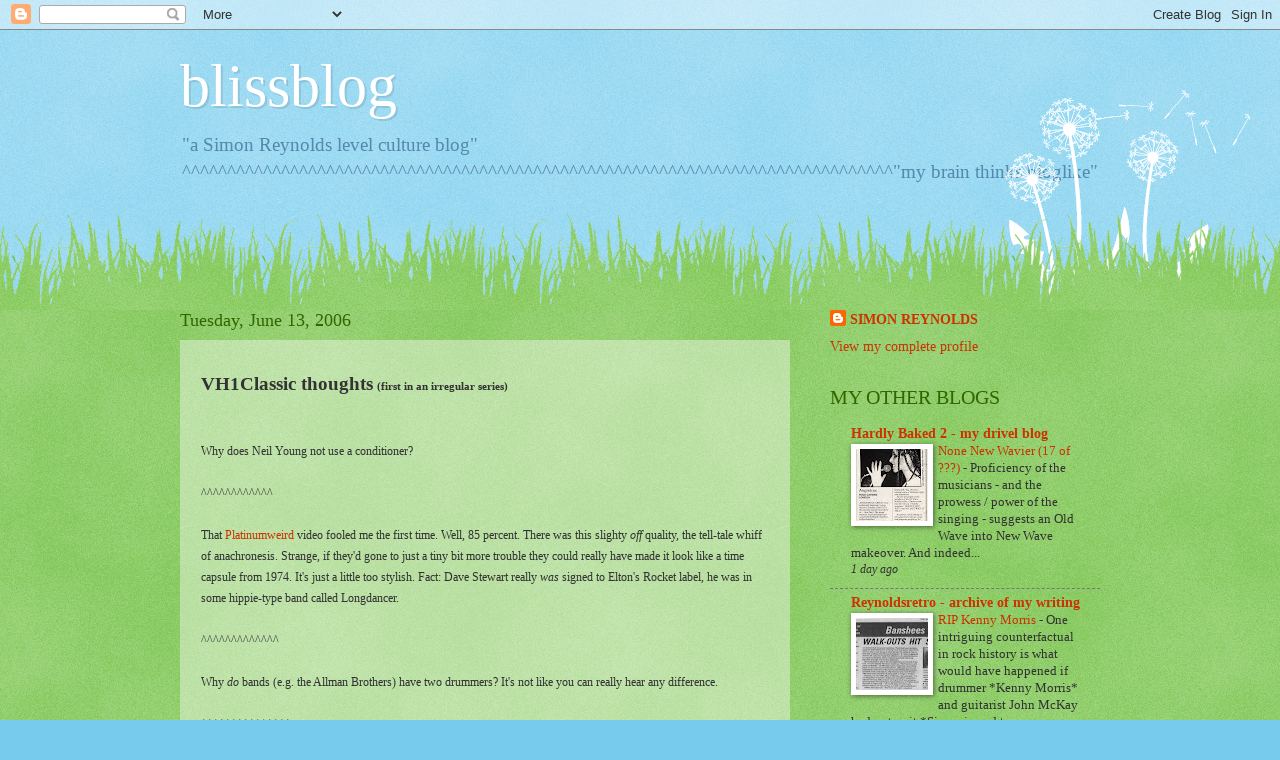

--- FILE ---
content_type: text/html; charset=UTF-8
request_url: https://blissout.blogspot.com/2006/06/vh1classic-thoughts-first-in-irregular.html
body_size: 70218
content:
<!DOCTYPE html>
<html class='v2' dir='ltr' lang='en'>
<head>
<link href='https://www.blogger.com/static/v1/widgets/335934321-css_bundle_v2.css' rel='stylesheet' type='text/css'/>
<meta content='width=1100' name='viewport'/>
<meta content='text/html; charset=UTF-8' http-equiv='Content-Type'/>
<meta content='blogger' name='generator'/>
<link href='https://blissout.blogspot.com/favicon.ico' rel='icon' type='image/x-icon'/>
<link href='http://blissout.blogspot.com/2006/06/vh1classic-thoughts-first-in-irregular.html' rel='canonical'/>
<link rel="alternate" type="application/atom+xml" title="blissblog - Atom" href="https://blissout.blogspot.com/feeds/posts/default" />
<link rel="alternate" type="application/rss+xml" title="blissblog - RSS" href="https://blissout.blogspot.com/feeds/posts/default?alt=rss" />
<link rel="service.post" type="application/atom+xml" title="blissblog - Atom" href="https://www.blogger.com/feeds/3839503/posts/default" />

<link rel="alternate" type="application/atom+xml" title="blissblog - Atom" href="https://blissout.blogspot.com/feeds/115026666670257063/comments/default" />
<!--Can't find substitution for tag [blog.ieCssRetrofitLinks]-->
<meta content='http://blissout.blogspot.com/2006/06/vh1classic-thoughts-first-in-irregular.html' property='og:url'/>
<meta content='blissblog' property='og:title'/>
<meta content='' property='og:description'/>
<title>blissblog</title>
<style id='page-skin-1' type='text/css'><!--
/*
-----------------------------------------------
Blogger Template Style
Name:     Watermark
Designer: Blogger
URL:      www.blogger.com
----------------------------------------------- */
/* Use this with templates/1ktemplate-*.html */
/* Content
----------------------------------------------- */
body {
font: normal normal 15px Georgia, Utopia, 'Palatino Linotype', Palatino, serif;
color: #333333;
background: #77ccee url(https://resources.blogblog.com/blogblog/data/1kt/watermark/body_background_flower.png) repeat scroll top left;
}
html body .content-outer {
min-width: 0;
max-width: 100%;
width: 100%;
}
.content-outer {
font-size: 92%;
}
a:link {
text-decoration:none;
color: #cc3300;
}
a:visited {
text-decoration:none;
color: #993322;
}
a:hover {
text-decoration:underline;
color: #ff3300;
}
.body-fauxcolumns .cap-top {
margin-top: 30px;
background: transparent none no-repeat scroll top left;
height: 0;
}
.content-inner {
padding: 0;
}
/* Header
----------------------------------------------- */
.header-inner .Header .titlewrapper,
.header-inner .Header .descriptionwrapper {
padding-left: 20px;
padding-right: 20px;
}
.Header h1 {
font: normal normal 60px Georgia, Utopia, 'Palatino Linotype', Palatino, serif;
color: #ffffff;
text-shadow: 2px 2px rgba(0, 0, 0, .1);
}
.Header h1 a {
color: #ffffff;
}
.Header .description {
font-size: 140%;
color: #5588aa;
}
/* Tabs
----------------------------------------------- */
.tabs-inner .section {
margin: 0 20px;
}
.tabs-inner .PageList, .tabs-inner .LinkList, .tabs-inner .Labels {
margin-left: -11px;
margin-right: -11px;
background-color: transparent;
border-top: 0 solid #ffffff;
border-bottom: 0 solid #ffffff;
-moz-box-shadow: 0 0 0 rgba(0, 0, 0, .3);
-webkit-box-shadow: 0 0 0 rgba(0, 0, 0, .3);
-goog-ms-box-shadow: 0 0 0 rgba(0, 0, 0, .3);
box-shadow: 0 0 0 rgba(0, 0, 0, .3);
}
.tabs-inner .PageList .widget-content,
.tabs-inner .LinkList .widget-content,
.tabs-inner .Labels .widget-content {
margin: -3px -11px;
background: transparent none  no-repeat scroll right;
}
.tabs-inner .widget ul {
padding: 2px 25px;
max-height: 34px;
background: transparent none no-repeat scroll left;
}
.tabs-inner .widget li {
border: none;
}
.tabs-inner .widget li a {
display: inline-block;
padding: .25em 1em;
font: normal normal 20px Georgia, Utopia, 'Palatino Linotype', Palatino, serif;
color: #cc3300;
border-right: 1px solid #77ccee;
}
.tabs-inner .widget li:first-child a {
border-left: 1px solid #77ccee;
}
.tabs-inner .widget li.selected a, .tabs-inner .widget li a:hover {
color: #000000;
}
/* Headings
----------------------------------------------- */
h2 {
font: normal normal 20px Georgia, Utopia, 'Palatino Linotype', Palatino, serif;
color: #336600;
margin: 0 0 .5em;
}
h2.date-header {
font: normal normal 18px Georgia, Utopia, 'Palatino Linotype', Palatino, serif;
color: #336600;
}
/* Main
----------------------------------------------- */
.main-inner .column-center-inner,
.main-inner .column-left-inner,
.main-inner .column-right-inner {
padding: 0 5px;
}
.main-outer {
margin-top: 100px;
background: #66bb33 url(https://resources.blogblog.com/blogblog/data/1kt/watermark/body_background_flower.png) repeat scroll top center;
}
.main-inner {
padding-top: 0;
}
.main-cap-top {
position: relative;
}
.main-cap-top .cap-right {
position: absolute;
height: 100px;
width: 100%;
bottom: 0;
background: transparent url(https://resources.blogblog.com/blogblog/data/1kt/watermark/main_cap_flower.png) repeat-x scroll bottom center;
}
.main-cap-top .cap-left {
position: absolute;
height: 245px;
width: 280px;
right: 0;
bottom: 0;
background: transparent url(https://resources.blogblog.com/blogblog/data/1kt/watermark/main_overlay_flower.png) no-repeat scroll bottom left;
}
/* Posts
----------------------------------------------- */
.post-outer {
padding: 15px 20px;
margin: 0 0 25px;
background: transparent url(https://resources.blogblog.com/blogblog/data/1kt/watermark/post_background_birds.png) repeat scroll top left;
_background-image: none;
border: dotted 1px transparent;
-moz-box-shadow: 0 0 0 rgba(0, 0, 0, .1);
-webkit-box-shadow: 0 0 0 rgba(0, 0, 0, .1);
-goog-ms-box-shadow: 0 0 0 rgba(0, 0, 0, .1);
box-shadow: 0 0 0 rgba(0, 0, 0, .1);
}
h3.post-title {
font: normal normal 30px Georgia, Utopia, 'Palatino Linotype', Palatino, serif;
margin: 0;
}
.comments h4 {
font: normal normal 30px Georgia, Utopia, 'Palatino Linotype', Palatino, serif;
margin: 1em 0 0;
}
.post-body {
font-size: 105%;
line-height: 1.5;
position: relative;
}
.post-header {
margin: 0 0 1em;
color: #997755;
}
.post-footer {
margin: 10px 0 0;
padding: 10px 0 0;
color: #997755;
border-top: dashed 1px #777777;
}
#blog-pager {
font-size: 140%
}
#comments .comment-author {
padding-top: 1.5em;
border-top: dashed 1px #777777;
background-position: 0 1.5em;
}
#comments .comment-author:first-child {
padding-top: 0;
border-top: none;
}
.avatar-image-container {
margin: .2em 0 0;
}
/* Comments
----------------------------------------------- */
.comments .comments-content .icon.blog-author {
background-repeat: no-repeat;
background-image: url([data-uri]);
}
.comments .comments-content .loadmore a {
border-top: 1px solid #777777;
border-bottom: 1px solid #777777;
}
.comments .continue {
border-top: 2px solid #777777;
}
/* Widgets
----------------------------------------------- */
.widget ul, .widget #ArchiveList ul.flat {
padding: 0;
list-style: none;
}
.widget ul li, .widget #ArchiveList ul.flat li {
padding: .35em 0;
text-indent: 0;
border-top: dashed 1px #777777;
}
.widget ul li:first-child, .widget #ArchiveList ul.flat li:first-child {
border-top: none;
}
.widget .post-body ul {
list-style: disc;
}
.widget .post-body ul li {
border: none;
}
.widget .zippy {
color: #777777;
}
.post-body img, .post-body .tr-caption-container, .Profile img, .Image img,
.BlogList .item-thumbnail img {
padding: 5px;
background: #fff;
-moz-box-shadow: 1px 1px 5px rgba(0, 0, 0, .5);
-webkit-box-shadow: 1px 1px 5px rgba(0, 0, 0, .5);
-goog-ms-box-shadow: 1px 1px 5px rgba(0, 0, 0, .5);
box-shadow: 1px 1px 5px rgba(0, 0, 0, .5);
}
.post-body img, .post-body .tr-caption-container {
padding: 8px;
}
.post-body .tr-caption-container {
color: #333333;
}
.post-body .tr-caption-container img {
padding: 0;
background: transparent;
border: none;
-moz-box-shadow: 0 0 0 rgba(0, 0, 0, .1);
-webkit-box-shadow: 0 0 0 rgba(0, 0, 0, .1);
-goog-ms-box-shadow: 0 0 0 rgba(0, 0, 0, .1);
box-shadow: 0 0 0 rgba(0, 0, 0, .1);
}
/* Footer
----------------------------------------------- */
.footer-outer {
color:#ffffff;
background: #331100 url(https://resources.blogblog.com/blogblog/data/1kt/watermark/body_background_navigator.png) repeat scroll top left;
}
.footer-outer a {
color: #ffdd99;
}
.footer-outer a:visited {
color: #eecc77;
}
.footer-outer a:hover {
color: #ffffcc;
}
.footer-outer .widget h2 {
color: #ffffff;
}
/* Mobile
----------------------------------------------- */
body.mobile  {
background-size: 100% auto;
}
.mobile .body-fauxcolumn-outer {
background: transparent none repeat scroll top left;
}
html .mobile .mobile-date-outer {
border-bottom: none;
background: transparent url(https://resources.blogblog.com/blogblog/data/1kt/watermark/post_background_birds.png) repeat scroll top left;
_background-image: none;
margin-bottom: 10px;
}
.mobile .main-inner .date-outer {
padding: 0;
}
.mobile .main-inner .date-header {
margin: 10px;
}
.mobile .main-cap-top {
z-index: -1;
}
.mobile .content-outer {
font-size: 100%;
}
.mobile .post-outer {
padding: 10px;
}
.mobile .main-cap-top .cap-left {
background: transparent none no-repeat scroll bottom left;
}
.mobile .body-fauxcolumns .cap-top {
margin: 0;
}
.mobile-link-button {
background: transparent url(https://resources.blogblog.com/blogblog/data/1kt/watermark/post_background_birds.png) repeat scroll top left;
}
.mobile-link-button a:link, .mobile-link-button a:visited {
color: #cc3300;
}
.mobile-index-date .date-header {
color: #336600;
}
.mobile-index-contents {
color: #333333;
}
.mobile .tabs-inner .section {
margin: 0;
}
.mobile .tabs-inner .PageList {
margin-left: 0;
margin-right: 0;
}
.mobile .tabs-inner .PageList .widget-content {
margin: 0;
color: #000000;
background: transparent url(https://resources.blogblog.com/blogblog/data/1kt/watermark/post_background_birds.png) repeat scroll top left;
}
.mobile .tabs-inner .PageList .widget-content .pagelist-arrow {
border-left: 1px solid #77ccee;
}

--></style>
<style id='template-skin-1' type='text/css'><!--
body {
min-width: 960px;
}
.content-outer, .content-fauxcolumn-outer, .region-inner {
min-width: 960px;
max-width: 960px;
_width: 960px;
}
.main-inner .columns {
padding-left: 0;
padding-right: 310px;
}
.main-inner .fauxcolumn-center-outer {
left: 0;
right: 310px;
/* IE6 does not respect left and right together */
_width: expression(this.parentNode.offsetWidth -
parseInt("0") -
parseInt("310px") + 'px');
}
.main-inner .fauxcolumn-left-outer {
width: 0;
}
.main-inner .fauxcolumn-right-outer {
width: 310px;
}
.main-inner .column-left-outer {
width: 0;
right: 100%;
margin-left: -0;
}
.main-inner .column-right-outer {
width: 310px;
margin-right: -310px;
}
#layout {
min-width: 0;
}
#layout .content-outer {
min-width: 0;
width: 800px;
}
#layout .region-inner {
min-width: 0;
width: auto;
}
body#layout div.add_widget {
padding: 8px;
}
body#layout div.add_widget a {
margin-left: 32px;
}
--></style>
<link href='https://www.blogger.com/dyn-css/authorization.css?targetBlogID=3839503&amp;zx=72dae28f-bc2a-4f12-9bcb-b1904b3dc444' media='none' onload='if(media!=&#39;all&#39;)media=&#39;all&#39;' rel='stylesheet'/><noscript><link href='https://www.blogger.com/dyn-css/authorization.css?targetBlogID=3839503&amp;zx=72dae28f-bc2a-4f12-9bcb-b1904b3dc444' rel='stylesheet'/></noscript>
<meta name='google-adsense-platform-account' content='ca-host-pub-1556223355139109'/>
<meta name='google-adsense-platform-domain' content='blogspot.com'/>

<link rel="stylesheet" href="https://fonts.googleapis.com/css2?display=swap&family=Indie+Flower&family=Libre+Baskerville&family=Space+Grotesk&family=Cormorant+Garamond&family=Orbitron&family=Lobster+Two&family=Cantarell&family=JetBrains+Mono&family=Baskervville&family=Monoton&family=Cormorant+Infant&family=Fredericka+the+Great"></head>
<body class='loading variant-flower'>
<div class='navbar section' id='navbar' name='Navbar'><div class='widget Navbar' data-version='1' id='Navbar1'><script type="text/javascript">
    function setAttributeOnload(object, attribute, val) {
      if(window.addEventListener) {
        window.addEventListener('load',
          function(){ object[attribute] = val; }, false);
      } else {
        window.attachEvent('onload', function(){ object[attribute] = val; });
      }
    }
  </script>
<div id="navbar-iframe-container"></div>
<script type="text/javascript" src="https://apis.google.com/js/platform.js"></script>
<script type="text/javascript">
      gapi.load("gapi.iframes:gapi.iframes.style.bubble", function() {
        if (gapi.iframes && gapi.iframes.getContext) {
          gapi.iframes.getContext().openChild({
              url: 'https://www.blogger.com/navbar/3839503?po\x3d115026666670257063\x26origin\x3dhttps://blissout.blogspot.com',
              where: document.getElementById("navbar-iframe-container"),
              id: "navbar-iframe"
          });
        }
      });
    </script><script type="text/javascript">
(function() {
var script = document.createElement('script');
script.type = 'text/javascript';
script.src = '//pagead2.googlesyndication.com/pagead/js/google_top_exp.js';
var head = document.getElementsByTagName('head')[0];
if (head) {
head.appendChild(script);
}})();
</script>
</div></div>
<div class='body-fauxcolumns'>
<div class='fauxcolumn-outer body-fauxcolumn-outer'>
<div class='cap-top'>
<div class='cap-left'></div>
<div class='cap-right'></div>
</div>
<div class='fauxborder-left'>
<div class='fauxborder-right'></div>
<div class='fauxcolumn-inner'>
</div>
</div>
<div class='cap-bottom'>
<div class='cap-left'></div>
<div class='cap-right'></div>
</div>
</div>
</div>
<div class='content'>
<div class='content-fauxcolumns'>
<div class='fauxcolumn-outer content-fauxcolumn-outer'>
<div class='cap-top'>
<div class='cap-left'></div>
<div class='cap-right'></div>
</div>
<div class='fauxborder-left'>
<div class='fauxborder-right'></div>
<div class='fauxcolumn-inner'>
</div>
</div>
<div class='cap-bottom'>
<div class='cap-left'></div>
<div class='cap-right'></div>
</div>
</div>
</div>
<div class='content-outer'>
<div class='content-cap-top cap-top'>
<div class='cap-left'></div>
<div class='cap-right'></div>
</div>
<div class='fauxborder-left content-fauxborder-left'>
<div class='fauxborder-right content-fauxborder-right'></div>
<div class='content-inner'>
<header>
<div class='header-outer'>
<div class='header-cap-top cap-top'>
<div class='cap-left'></div>
<div class='cap-right'></div>
</div>
<div class='fauxborder-left header-fauxborder-left'>
<div class='fauxborder-right header-fauxborder-right'></div>
<div class='region-inner header-inner'>
<div class='header section' id='header' name='Header'><div class='widget Header' data-version='1' id='Header1'>
<div id='header-inner'>
<div class='titlewrapper'>
<h1 class='title'>
<a href='https://blissout.blogspot.com/'>
blissblog
</a>
</h1>
</div>
<div class='descriptionwrapper'>
<p class='description'><span>"a Simon Reynolds level culture blog"                   
^^^^^^^^^^^^^^^^^^^^^^^^^^^^^^^^^^^^^^^^^^^^^^^^^^^^^^^^^^^^^^^^^^^^^^^^^^^^^^^"my brain thinks bloglike"                                                                                                       </span></p>
</div>
</div>
</div></div>
</div>
</div>
<div class='header-cap-bottom cap-bottom'>
<div class='cap-left'></div>
<div class='cap-right'></div>
</div>
</div>
</header>
<div class='tabs-outer'>
<div class='tabs-cap-top cap-top'>
<div class='cap-left'></div>
<div class='cap-right'></div>
</div>
<div class='fauxborder-left tabs-fauxborder-left'>
<div class='fauxborder-right tabs-fauxborder-right'></div>
<div class='region-inner tabs-inner'>
<div class='tabs no-items section' id='crosscol' name='Cross-Column'></div>
<div class='tabs no-items section' id='crosscol-overflow' name='Cross-Column 2'></div>
</div>
</div>
<div class='tabs-cap-bottom cap-bottom'>
<div class='cap-left'></div>
<div class='cap-right'></div>
</div>
</div>
<div class='main-outer'>
<div class='main-cap-top cap-top'>
<div class='cap-left'></div>
<div class='cap-right'></div>
</div>
<div class='fauxborder-left main-fauxborder-left'>
<div class='fauxborder-right main-fauxborder-right'></div>
<div class='region-inner main-inner'>
<div class='columns fauxcolumns'>
<div class='fauxcolumn-outer fauxcolumn-center-outer'>
<div class='cap-top'>
<div class='cap-left'></div>
<div class='cap-right'></div>
</div>
<div class='fauxborder-left'>
<div class='fauxborder-right'></div>
<div class='fauxcolumn-inner'>
</div>
</div>
<div class='cap-bottom'>
<div class='cap-left'></div>
<div class='cap-right'></div>
</div>
</div>
<div class='fauxcolumn-outer fauxcolumn-left-outer'>
<div class='cap-top'>
<div class='cap-left'></div>
<div class='cap-right'></div>
</div>
<div class='fauxborder-left'>
<div class='fauxborder-right'></div>
<div class='fauxcolumn-inner'>
</div>
</div>
<div class='cap-bottom'>
<div class='cap-left'></div>
<div class='cap-right'></div>
</div>
</div>
<div class='fauxcolumn-outer fauxcolumn-right-outer'>
<div class='cap-top'>
<div class='cap-left'></div>
<div class='cap-right'></div>
</div>
<div class='fauxborder-left'>
<div class='fauxborder-right'></div>
<div class='fauxcolumn-inner'>
</div>
</div>
<div class='cap-bottom'>
<div class='cap-left'></div>
<div class='cap-right'></div>
</div>
</div>
<!-- corrects IE6 width calculation -->
<div class='columns-inner'>
<div class='column-center-outer'>
<div class='column-center-inner'>
<div class='main section' id='main' name='Main'><div class='widget Blog' data-version='1' id='Blog1'>
<div class='blog-posts hfeed'>

          <div class="date-outer">
        
<h2 class='date-header'><span>Tuesday, June 13, 2006</span></h2>

          <div class="date-posts">
        
<div class='post-outer'>
<div class='post hentry uncustomized-post-template' itemprop='blogPost' itemscope='itemscope' itemtype='http://schema.org/BlogPosting'>
<meta content='3839503' itemprop='blogId'/>
<meta content='115026666670257063' itemprop='postId'/>
<a name='115026666670257063'></a>
<div class='post-header'>
<div class='post-header-line-1'></div>
</div>
<div class='post-body entry-content' id='post-body-115026666670257063' itemprop='description articleBody'>
<strong><span style="font-size:130%;">VH1Classic thoughts</span></strong> <span style="font-size:78%;"><strong>(first in an irregular series)</strong></span><br /><strong><span style="font-size:78%;"></span></strong><br /><strong><span style="font-size:78%;"></span></strong><br /><span style="font-size:85%;">Why does Neil Young not use a conditioner?</span><br /><span style="font-size:85%;"></span><br /><span style="font-size:85%;">^^^^^^^^^^^^</span><br /><span style="font-size:85%;"></span><br /><span style="font-size:85%;">That <a href="http://www.platinumweird.nl/">Platinumweird</a> video fooled me the first time. Well, 85 percent. There was this slighty <em>off</em> quality, the tell-tale whiff of anachronesis. Strange, if they'd gone to just a tiny bit more trouble they could really have made it look like a time capsule from 1974. It's just a little too stylish. Fact: Dave Stewart really <em>was</em> signed to Elton's Rocket label, he was in some hippie-type band called Longdancer. </span><br /><span style="font-size:85%;"></span><br /><span style="font-size:85%;">^^^^^^^^^^^^^</span><br /><span style="font-size:85%;"></span><br /><span style="font-size:85%;">Why <em>do</em> bands (e.g. the Allman Brothers) have two drummers? It's not like you can really hear any difference.</span><br /><span style="font-size:85%;"></span><br /><span style="font-size:85%;">^^^^^^^^^^^^^^^</span><br /><span style="font-size:85%;"></span><br /><span style="font-size:85%;">Debbie Harry used to have really healthy gums. </span><br /><span style="font-size:85%;"></span><br /><span style="font-size:85%;">^^^^^^^^^^^^^^^</span><br /><span style="font-size:85%;"></span><br /><span style="font-size:85%;">What's the deal with the dancing of the guitarist and the bassist in Fine Young Cannibals? All that leggy, crab-wise, shake it all about stuff. One of them in particular looks like he's got muscular dystrophy. Actually he moves his feet in almost exact analogue to the way Roland Gift sings...<br /></span><br /><span style="font-size:85%;">^^^^^^^^^^^^</span><br /><span style="font-size:85%;"></span><br /><span style="font-size:85%;">As sexy as--</span><br /><span style="font-size:85%;"></span><br /><span style="font-size:85%;">.... the fine, fair hair of the young Rob Halford.</span><br /><span style="font-size:85%;"></span><br /><span style="font-size:85%;">.... the bare, hairy, cut-off-T-shirt arms of that (very able) drummer in John Mellencamp's band</span><br /><span style="font-size:85%;"></span><br /><span style="font-size:85%;">..... __________________________________________</span><br /><span style="font-size:85%;"></span><br /><span style="font-size:85%;">^^^^^^^^^^^^^</span><br /><span style="font-size:85%;"></span><br /><span style="font-size:85%;">Ron Wood is the quintessence of the post-"It's Only Rock'n'Roll" Stones utter (if still enjoyable now and then) irrelevance, isn't he? It's like its all embodied in him, he's like the custodian or mascot or emblem of their copped-out-ness. I was really quite taken aback when Nikki  Sudden mentioned towards the end of our interview that his grand ambition was to write a biography of Ronnie. It's hard to think of a figure further removed from the spirit of postpunk, really. </span><span style="font-size:85%;">I started the Boogaloo talk by describing postpunk as a one giant answer record to "It's Only Rock'n'Roll" and i'm not entirely sure what I meant, but in some vague mystical sense it seems true. </span><br /><span style="font-size:85%;"></span><br /><span style="font-size:85%;">^^^^^^^^^^^^^</span><br /><span style="font-size:85%;"></span><br /><span style="font-size:85%;">Cool how the video for "I Can't Go For That" literalises the glittering production with its reflected light bouncing off the instruments dazzle. It's the only tune by Hall & Oates I've ever liked (bought the single at the time) and the hard-hearted cynicism of the fending-off-intimacy lyric ("<em>I can't go for being twice as nice/I can't go for just repeating the same old lines</em>") still gives me a shiver with its abrasive adultness. </span><br /><span style="font-size:85%;"></span><br /><span style="font-size:85%;">^^^^^^^^^^^^^^^</span><br /><span style="font-size:85%;"></span><br /><span style="font-size:85%;">Can anybody <em>explain</em> Mott the Hoople to me? I dig them fine enough as music, but they're one of those bands that are About Something, right? There's a Dylan-meets-glam kinda thing<em> </em>going on. The "spirit" of something or other.  </span><br /><span style="font-size:85%;"></span><br /><span style="font-size:85%;">^^^^^^^^^^^^^</span><br /><span style="font-size:85%;"></span><br /><span style="font-size:85%;">I always forget about Slade.<br /></span><span style="font-size:85%;"></span>
<div style='clear: both;'></div>
</div>
<div class='post-footer'>
<div class='post-footer-line post-footer-line-1'>
<span class='post-author vcard'>
Posted by
<span class='fn' itemprop='author' itemscope='itemscope' itemtype='http://schema.org/Person'>
<meta content='https://www.blogger.com/profile/01282478701882900354' itemprop='url'/>
<a class='g-profile' href='https://www.blogger.com/profile/01282478701882900354' rel='author' title='author profile'>
<span itemprop='name'>SIMON REYNOLDS</span>
</a>
</span>
</span>
<span class='post-timestamp'>
at
<meta content='http://blissout.blogspot.com/2006/06/vh1classic-thoughts-first-in-irregular.html' itemprop='url'/>
<a class='timestamp-link' href='https://blissout.blogspot.com/2006/06/vh1classic-thoughts-first-in-irregular.html' rel='bookmark' title='permanent link'><abbr class='published' itemprop='datePublished' title='2006-06-13T22:56:00-07:00'>10:56 PM</abbr></a>
</span>
<span class='post-comment-link'>
</span>
<span class='post-icons'>
</span>
<div class='post-share-buttons goog-inline-block'>
</div>
</div>
<div class='post-footer-line post-footer-line-2'>
<span class='post-labels'>
</span>
</div>
<div class='post-footer-line post-footer-line-3'>
<span class='post-location'>
</span>
</div>
</div>
</div>
<div class='comments' id='comments'>
<a name='comments'></a>
<h4>No comments:</h4>
<div id='Blog1_comments-block-wrapper'>
<dl class='avatar-comment-indent' id='comments-block'>
</dl>
</div>
<p class='comment-footer'>
<div class='comment-form'>
<a name='comment-form'></a>
<h4 id='comment-post-message'>Post a Comment</h4>
<p>Comment away</p>
<a href='https://www.blogger.com/comment/frame/3839503?po=115026666670257063&hl=en&saa=85391&origin=https://blissout.blogspot.com' id='comment-editor-src'></a>
<iframe allowtransparency='true' class='blogger-iframe-colorize blogger-comment-from-post' frameborder='0' height='410px' id='comment-editor' name='comment-editor' src='' width='100%'></iframe>
<script src='https://www.blogger.com/static/v1/jsbin/2830521187-comment_from_post_iframe.js' type='text/javascript'></script>
<script type='text/javascript'>
      BLOG_CMT_createIframe('https://www.blogger.com/rpc_relay.html');
    </script>
</div>
</p>
</div>
</div>

        </div></div>
      
</div>
<div class='blog-pager' id='blog-pager'>
<span id='blog-pager-newer-link'>
<a class='blog-pager-newer-link' href='https://blissout.blogspot.com/2006/06/some-upcoming-anachronesis-that-i-feel.html' id='Blog1_blog-pager-newer-link' title='Newer Post'>Newer Post</a>
</span>
<span id='blog-pager-older-link'>
<a class='blog-pager-older-link' href='https://blissout.blogspot.com/2006/06/sudden-flurry-of-goodness-signals-its.html' id='Blog1_blog-pager-older-link' title='Older Post'>Older Post</a>
</span>
<a class='home-link' href='https://blissout.blogspot.com/'>Home</a>
</div>
<div class='clear'></div>
<div class='post-feeds'>
<div class='feed-links'>
Subscribe to:
<a class='feed-link' href='https://blissout.blogspot.com/feeds/115026666670257063/comments/default' target='_blank' type='application/atom+xml'>Post Comments (Atom)</a>
</div>
</div>
</div></div>
</div>
</div>
<div class='column-left-outer'>
<div class='column-left-inner'>
<aside>
</aside>
</div>
</div>
<div class='column-right-outer'>
<div class='column-right-inner'>
<aside>
<div class='sidebar section' id='sidebar-right-1'><div class='widget Profile' data-version='1' id='Profile1'>
<div class='widget-content'>
<dl class='profile-datablock'>
<dt class='profile-data'>
<a class='profile-name-link g-profile' href='https://www.blogger.com/profile/01282478701882900354' rel='author' style='background-image: url(//www.blogger.com/img/logo-16.png);'>
SIMON REYNOLDS
</a>
</dt>
</dl>
<a class='profile-link' href='https://www.blogger.com/profile/01282478701882900354' rel='author'>View my complete profile</a>
<div class='clear'></div>
</div>
</div><div class='widget BlogList' data-version='1' id='BlogList1'>
<h2 class='title'>MY OTHER BLOGS</h2>
<div class='widget-content'>
<div class='blog-list-container' id='BlogList1_container'>
<ul id='BlogList1_blogs'>
<li style='display: block;'>
<div class='blog-icon'>
</div>
<div class='blog-content'>
<div class='blog-title'>
<a href='https://hardlybaked2.blogspot.com/' target='_blank'>
Hardly Baked 2 - my drivel blog</a>
</div>
<div class='item-content'>
<div class='item-thumbnail'>
<a href='https://hardlybaked2.blogspot.com/' target='_blank'>
<img alt='' border='0' height='72' src='https://blogger.googleusercontent.com/img/b/R29vZ2xl/AVvXsEgGQUolw4BT-PT1-tpRLmHOQjObkHq5Nk48_C3xIdaw5QzhCEH377WzyXBixBef4MlyoWzCYJJQrI2yy_HqwOuy9XyJ2fqFh8Hq_EEiXRvamr82-TTmX9YYgsh0yp11l3zblY18qESMT7kviFeME0eA_VlDWWVFWMngAulk6JYyrDcNkV7b6y3cgOMAsw/s72-w360-h640-c/ANGLETRAX%201978.jpg' width='72'/>
</a>
</div>
<span class='item-title'>
<a href='https://hardlybaked2.blogspot.com/2026/01/none-new-wavier.html' target='_blank'>
None New Wavier (17 of ???)
</a>
</span>

                      -
                    
<span class='item-snippet'>


 
























Proficiency of the musicians - and the prowess / power of the singing - 
suggests an Old Wave into New Wave makeover.

And indeed...
</span>
<div class='item-time'>
1 day ago
</div>
</div>
</div>
<div style='clear: both;'></div>
</li>
<li style='display: block;'>
<div class='blog-icon'>
</div>
<div class='blog-content'>
<div class='blog-title'>
<a href='http://reynoldsretro.blogspot.com/' target='_blank'>
Reynoldsretro - archive of my writing</a>
</div>
<div class='item-content'>
<div class='item-thumbnail'>
<a href='http://reynoldsretro.blogspot.com/' target='_blank'>
<img alt='' border='0' height='72' src='https://blogger.googleusercontent.com/img/b/R29vZ2xl/AVvXsEhpAarlkwkQ61a-WCZWYA4t7g5-aV2KJAcX0QYHr4LXTlw6ZIPQa5OLQM-YtK8Etsuc5VpBjHtqgiCUUUoGKnR1U4iUu7rmdIHd1TLi-Rj_cFl-ZNC4y6jEvu924kClItsyrEQNuPdqkxJ0ur90vXRw7hkGnTYA3-9n6khd5WnE1msFzp-B74yHKrHp/s72-w640-h254-c/Sioux-News-1979-1024x406.jpg' width='72'/>
</a>
</div>
<span class='item-title'>
<a href='http://reynoldsretro.blogspot.com/2026/01/rip-kenny-morris.html' target='_blank'>
RIP Kenny Morris
</a>
</span>

                      -
                    
<span class='item-snippet'>


One intriguing counterfactual in rock history is what would have happened 
if drummer *Kenny Morris* and guitarist John McKay had not quit *Siouxsie 
and t...
</span>
<div class='item-time'>
3 days ago
</div>
</div>
</div>
<div style='clear: both;'></div>
</li>
<li style='display: block;'>
<div class='blog-icon'>
</div>
<div class='blog-content'>
<div class='blog-title'>
<a href='http://energyflashbysimonreynolds.blogspot.com/' target='_blank'>
Energy Flash</a>
</div>
<div class='item-content'>
<div class='item-thumbnail'>
<a href='http://energyflashbysimonreynolds.blogspot.com/' target='_blank'>
<img alt='' border='0' height='72' src='https://img.youtube.com/vi/yAq53meOQUw/default.jpg' width='72'/>
</a>
</div>
<span class='item-title'>
<a href='http://energyflashbysimonreynolds.blogspot.com/2025/12/ardchive-fever-eternal-returns.html' target='_blank'>
ardkive fever - the eternal returns
</a>
</span>

                      -
                    
<span class='item-snippet'>


Brand-new anachronism from* Z-Neo*

Fault-less -  very-nearly-convincing as time travel
The artwork by one AROE is very in the wildstyle of  DJ Trax early ...
</span>
<div class='item-time'>
2 weeks ago
</div>
</div>
</div>
<div style='clear: both;'></div>
</li>
<li style='display: block;'>
<div class='blog-icon'>
</div>
<div class='blog-content'>
<div class='blog-title'>
<a href='https://shockandawesimonreynolds2.blogspot.com/' target='_blank'>
Shock and Awe 2</a>
</div>
<div class='item-content'>
<div class='item-thumbnail'>
<a href='https://shockandawesimonreynolds2.blogspot.com/' target='_blank'>
<img alt='' border='0' height='72' src='https://blogger.googleusercontent.com/img/b/R29vZ2xl/AVvXsEia74S4tXHn1E-s7GvdMRROIbcWC9PZ31yyUUnabMCAUjgJ5AyIWEMEKbYhVHjgIgjtOzFYZVBvCzsbrJZVBNqWuIDcUnWiwY6iUgXw1PCEu-aD-i8rkVYpSzhN4EAoOk_7ZbNvr5v-Xu1h_9l3khlhQMhQpezfBF0vX7AfFfkQS8ydSrcTX37H22-3/s72-w570-h640-c/sweet%20xmas.jpg' width='72'/>
</a>
</div>
<span class='item-title'>
<a href='https://shockandawesimonreynolds2.blogspot.com/2025/12/blog-post.html' target='_blank'>
</a>
</span>

                      -
                    
<span class='item-snippet'>
</span>
<div class='item-time'>
3 weeks ago
</div>
</div>
</div>
<div style='clear: both;'></div>
</li>
<li style='display: block;'>
<div class='blog-icon'>
</div>
<div class='blog-content'>
<div class='blog-title'>
<a href='http://simonreynoldsfavesunfaves.blogspot.com/' target='_blank'>
Faves / Unfaves</a>
</div>
<div class='item-content'>
<div class='item-thumbnail'>
<a href='http://simonreynoldsfavesunfaves.blogspot.com/' target='_blank'>
<img alt='' border='0' height='72' src='https://blogger.googleusercontent.com/img/b/R29vZ2xl/AVvXsEjQcyFEjX5qvky52fCQEpSBCPFsITTObt2uenzv02R5AaDUMsnkvH8DW12GDkE7E3scGx-rp72oXWTr6m_IszVynWs_UdIceK84pFPkYBKN2kQfO2dzQaXjQsI7SDtu9DU3ONE6SwLoEA/s72-w398-h640-c/MMfaves87.jpg' width='72'/>
</a>
</div>
<span class='item-title'>
<a href='http://simonreynoldsfavesunfaves.blogspot.com/2025/12/living-in-ethereal-world.html' target='_blank'>
living in the ethereal world
</a>
</span>

                      -
                    
<span class='item-snippet'>


 






















And I am an ethereal boy...

My faves of 1987 in the Melody Maker end-of-year Xmas edition
</span>
<div class='item-time'>
4 weeks ago
</div>
</div>
</div>
<div style='clear: both;'></div>
</li>
<li style='display: block;'>
<div class='blog-icon'>
</div>
<div class='blog-content'>
<div class='blog-title'>
<a href='https://thinkigekru2.blogspot.com/' target='_blank'>
Thinkige Kru 2 - thought shards from self and others</a>
</div>
<div class='item-content'>
<span class='item-title'>
<a href='https://thinkigekru2.blogspot.com/2025/12/q-among-lesser-known-artists-from-less.html' target='_blank'>
</a>
</span>

                      -
                    
<span class='item-snippet'>


Q Among lesser known artists from less mainstream cultural traditions, 
which ones would be good for our hearts to listen to?

I would hesitate to claim an...
</span>
<div class='item-time'>
4 weeks ago
</div>
</div>
</div>
<div style='clear: both;'></div>
</li>
<li style='display: block;'>
<div class='blog-icon'>
</div>
<div class='blog-content'>
<div class='blog-title'>
<a href='https://futuromaniac.blogspot.com/' target='_blank'>
Futuromania</a>
</div>
<div class='item-content'>
<span class='item-title'>
<a href='https://futuromaniac.blogspot.com/2025/12/the-future-is-behind-us.html' target='_blank'>
The Future Is Behind Us
</a>
</span>

                      -
                    
<span class='item-snippet'>


Specifically the future of cinema - *specifically* specifically 3D movies, 
as reported in this Atlantic piece . 

How funny that it should happen *again *...
</span>
<div class='item-time'>
4 weeks ago
</div>
</div>
</div>
<div style='clear: both;'></div>
</li>
<li style='display: block;'>
<div class='blog-icon'>
</div>
<div class='blog-content'>
<div class='blog-title'>
<a href='http://retromaniabysimonreynolds.blogspot.com/' target='_blank'>
Retromania</a>
</div>
<div class='item-content'>
<div class='item-thumbnail'>
<a href='http://retromaniabysimonreynolds.blogspot.com/' target='_blank'>
<img alt='' border='0' height='72' src='https://blogger.googleusercontent.com/img/b/R29vZ2xl/AVvXsEgdjXcpUgweylxpt0hb6vJiU3P3xw2enMCxaEvKCiDNJLTzA-PoeXxH5-0s26_Vk70leEWDuranH_rwgc2Zzl_nUfKyedx3pqJVztavLp6Vu1HSjMnM8YrRArQNhUyoz7PlfQFjjMvAdnSDCsS3naX0VeZZSdTs-7k0WvdyTY4F0AMGozlXX-w9pRnP/s72-w400-h284-c/SCP02_719_509.jpg' width='72'/>
</a>
</div>
<span class='item-title'>
<a href='http://retromaniabysimonreynolds.blogspot.com/2025/12/hauntology-parish-newsletter-yuletide.html' target='_blank'>
Hauntology Parish Newsletter Yuletide Edition: Ghost Box 20th; Moon Wiring 
Club; Lo Five; Oneohtrix Point Never; Jean-Michel Jarre, Bernie Parmegiani, 
Ms. Jean Schwarz, Kilkenny Electroacoustic Lab
</a>
</span>

                      -
                    
<span class='item-snippet'>




 







Sweeping up the mince pie crumbs and taking down the tinsel, while feeling 
one-sherry-too-many green-about-the-gills - that's yours truly the d...
</span>
<div class='item-time'>
1 month ago
</div>
</div>
</div>
<div style='clear: both;'></div>
</li>
<li style='display: block;'>
<div class='blog-icon'>
</div>
<div class='blog-content'>
<div class='blog-title'>
<a href='http://musicpresspantheon.blogspot.com/' target='_blank'>
PANTHEON</a>
</div>
<div class='item-content'>
<div class='item-thumbnail'>
<a href='http://musicpresspantheon.blogspot.com/' target='_blank'>
<img alt='' border='0' height='72' src='https://blogger.googleusercontent.com/img/b/R29vZ2xl/AVvXsEjfdo4qwjcEXc3l1UJsZK1S34myCvviaVHqlSG853EqphsZZUkyGKYjct2J6t73AOCz2f1Y6fJPQH7lU8Bb0WX1GAXuTsq6CvT5NsMB39PmWpgUeFK1wyI9DUxNvdu3PThDrhAeHMCalH0mgjZ8WaFoUK7ZXLUZ5Vp1tarCDOatZgz4hmIANotpUmtp/s72-w168-h640-c/richard%20cook%20abba%201982%201.jpg' width='72'/>
</a>
</div>
<span class='item-title'>
<a href='http://musicpresspantheon.blogspot.com/2025/12/richard-cook-abba-singles-first-ten.html' target='_blank'>
Richard Cook - Abba - The Singles: The First Ten Years (NME, 1982)
</a>
</span>

                      -
                    
<span class='item-snippet'>




 
















At the event in North London for* Rip It Up and Start Again *in 2005*,* I 
remember a voice in the audience piping up - apropos of abso...
</span>
<div class='item-time'>
1 month ago
</div>
</div>
</div>
<div style='clear: both;'></div>
</li>
<li style='display: block;'>
<div class='blog-icon'>
</div>
<div class='blog-content'>
<div class='blog-title'>
<a href='https://dreamsbuiltbyhand.blogspot.com/' target='_blank'>
Dreams, Built By Hand - experimental animation and weird short films</a>
</div>
<div class='item-content'>
<div class='item-thumbnail'>
<a href='https://dreamsbuiltbyhand.blogspot.com/' target='_blank'>
<img alt='' border='0' height='72' src='https://img.youtube.com/vi/hZKqL6T18YQ/default.jpg' width='72'/>
</a>
</div>
<span class='item-title'>
<a href='https://dreamsbuiltbyhand.blogspot.com/2025/10/circle-of-light-anthony-roland-pamela.html' target='_blank'>
Circle of Light (1972) - Anthony Roland / Pamela Bone / Delia Derbyshire 
+Elsa Stansfield.
</a>
</span>

                      -
                    
<span class='item-snippet'>



 Would dearly like to see the whole of this film, based on Pamela Bone's 
amazing photographs





Now did not know this Arena docu-drama existed - they d...
</span>
<div class='item-time'>
2 months ago
</div>
</div>
</div>
<div style='clear: both;'></div>
</li>
<li style='display: none;'>
<div class='blog-icon'>
</div>
<div class='blog-content'>
<div class='blog-title'>
<a href='http://hardlybaked.blogspot.com/' target='_blank'>
Hardly Baked - my drivel blog</a>
</div>
<div class='item-content'>
<div class='item-thumbnail'>
<a href='http://hardlybaked.blogspot.com/' target='_blank'>
<img alt='' border='0' height='72' src='https://img.youtube.com/vi/ToECrqFSVXA/default.jpg' width='72'/>
</a>
</div>
<span class='item-title'>
<a href='http://hardlybaked.blogspot.com/2022/09/angel-delights.html' target='_blank'>
angel delights
</a>
</span>

                      -
                    
<span class='item-snippet'>


 https://rada-ve.bandcamp.com/track/saturn-rings-songs

*Go on* - listen to that gorgeous bubble bath of synthtronica!


Another vintage release, with a vi...
</span>
<div class='item-time'>
3 years ago
</div>
</div>
</div>
<div style='clear: both;'></div>
</li>
<li style='display: none;'>
<div class='blog-icon'>
</div>
<div class='blog-content'>
<div class='blog-title'>
<a href='https://thinkigekru.blogspot.com/' target='_blank'>
Thinkige Kru</a>
</div>
<div class='item-content'>
<span class='item-title'>
<a href='https://thinkigekru.blogspot.com/2022/09/on-queens-death-and-supposed.html' target='_blank'>
</a>
</span>

                      -
                    
<span class='item-snippet'>


*on the Queen's death and the supposed strangeness of mourning someone you 
didn't know and who didn't know you*

"Yeah but that is fame isn&#8217;t it - &#8220;lovely...
</span>
<div class='item-time'>
3 years ago
</div>
</div>
</div>
<div style='clear: both;'></div>
</li>
<li style='display: none;'>
<div class='blog-icon'>
</div>
<div class='blog-content'>
<div class='blog-title'>
<a href='http://shockandawesimonreynolds.blogspot.com/' target='_blank'>
Shock and Awe - glam and artpop</a>
</div>
<div class='item-content'>
<div class='item-thumbnail'>
<a href='http://shockandawesimonreynolds.blogspot.com/' target='_blank'>
<img alt='' border='0' height='72' src='https://img.youtube.com/vi/yAOOUR2KCpg/default.jpg' width='72'/>
</a>
</div>
<span class='item-title'>
<a href='http://shockandawesimonreynolds.blogspot.com/2022/09/glamour-mix.html' target='_blank'>
Glamour Mix
</a>
</span>

                      -
                    
<span class='item-snippet'>


Siouxsie and the Banshees have at least two Glamanifesto Songs -  two 
singles released within two years of each other. 

"Fireworks", a national anthem fo...
</span>
<div class='item-time'>
3 years ago
</div>
</div>
</div>
<div style='clear: both;'></div>
</li>
<li style='display: none;'>
<div class='blog-icon'>
</div>
<div class='blog-content'>
<div class='blog-title'>
<a href='http://web.archive.org/web/20071224055907/http://members.aol.com/blissout/front.htm' target='_blank'>
My late Nineties website Blissout aka A White Brit Raver Thinks Aloud, archived at the Wayback Machine</a>
</div>
<div class='item-content'>
<span class='item-title'>
<!--Can't find substitution for tag [item.itemTitle]-->
</span>

                      -
                    
<span class='item-snippet'>
<!--Can't find substitution for tag [item.itemSnippet]-->
</span>
<div class='item-time'>
<!--Can't find substitution for tag [item.timePeriodSinceLastUpdate]-->
</div>
</div>
</div>
<div style='clear: both;'></div>
</li>
</ul>
<div class='show-option'>
<span id='BlogList1_show-n' style='display: none;'>
<a href='javascript:void(0)' onclick='return false;'>
Show 10
</a>
</span>
<span id='BlogList1_show-all' style='margin-left: 5px;'>
<a href='javascript:void(0)' onclick='return false;'>
Show All
</a>
</span>
</div>
<div class='clear'></div>
</div>
</div>
</div><div class='widget LinkList' data-version='1' id='LinkList1'>
<h2>COLLECTIVE BLOGS</h2>
<div class='widget-content'>
<ul>
<li><a href='https://atwoandthreezeroes.blogspot.com/'>A Place in the Sun</a></li>
<li><a href='https://f0und0bjects.blogspot.com/'>Found Objects</a></li>
</ul>
<div class='clear'></div>
</div>
</div></div>
<table border='0' cellpadding='0' cellspacing='0' class='section-columns columns-2'>
<tbody>
<tr>
<td class='first columns-cell'>
<div class='sidebar section' id='sidebar-right-2-1'><div class='widget BlogArchive' data-version='1' id='BlogArchive1'>
<h2>BLOG ARCHIVE</h2>
<div class='widget-content'>
<div id='ArchiveList'>
<div id='BlogArchive1_ArchiveList'>
<ul class='hierarchy'>
<li class='archivedate collapsed'>
<a class='toggle' href='javascript:void(0)'>
<span class='zippy'>

        &#9658;&#160;
      
</span>
</a>
<a class='post-count-link' href='https://blissout.blogspot.com/2026/'>
2026
</a>
<span class='post-count' dir='ltr'>(1)</span>
<ul class='hierarchy'>
<li class='archivedate collapsed'>
<a class='toggle' href='javascript:void(0)'>
<span class='zippy'>

        &#9658;&#160;
      
</span>
</a>
<a class='post-count-link' href='https://blissout.blogspot.com/2026/01/'>
January
</a>
<span class='post-count' dir='ltr'>(1)</span>
</li>
</ul>
</li>
</ul>
<ul class='hierarchy'>
<li class='archivedate collapsed'>
<a class='toggle' href='javascript:void(0)'>
<span class='zippy'>

        &#9658;&#160;
      
</span>
</a>
<a class='post-count-link' href='https://blissout.blogspot.com/2025/'>
2025
</a>
<span class='post-count' dir='ltr'>(26)</span>
<ul class='hierarchy'>
<li class='archivedate collapsed'>
<a class='toggle' href='javascript:void(0)'>
<span class='zippy'>

        &#9658;&#160;
      
</span>
</a>
<a class='post-count-link' href='https://blissout.blogspot.com/2025/12/'>
December
</a>
<span class='post-count' dir='ltr'>(3)</span>
</li>
</ul>
<ul class='hierarchy'>
<li class='archivedate collapsed'>
<a class='toggle' href='javascript:void(0)'>
<span class='zippy'>

        &#9658;&#160;
      
</span>
</a>
<a class='post-count-link' href='https://blissout.blogspot.com/2025/11/'>
November
</a>
<span class='post-count' dir='ltr'>(3)</span>
</li>
</ul>
<ul class='hierarchy'>
<li class='archivedate collapsed'>
<a class='toggle' href='javascript:void(0)'>
<span class='zippy'>

        &#9658;&#160;
      
</span>
</a>
<a class='post-count-link' href='https://blissout.blogspot.com/2025/10/'>
October
</a>
<span class='post-count' dir='ltr'>(1)</span>
</li>
</ul>
<ul class='hierarchy'>
<li class='archivedate collapsed'>
<a class='toggle' href='javascript:void(0)'>
<span class='zippy'>

        &#9658;&#160;
      
</span>
</a>
<a class='post-count-link' href='https://blissout.blogspot.com/2025/09/'>
September
</a>
<span class='post-count' dir='ltr'>(2)</span>
</li>
</ul>
<ul class='hierarchy'>
<li class='archivedate collapsed'>
<a class='toggle' href='javascript:void(0)'>
<span class='zippy'>

        &#9658;&#160;
      
</span>
</a>
<a class='post-count-link' href='https://blissout.blogspot.com/2025/08/'>
August
</a>
<span class='post-count' dir='ltr'>(1)</span>
</li>
</ul>
<ul class='hierarchy'>
<li class='archivedate collapsed'>
<a class='toggle' href='javascript:void(0)'>
<span class='zippy'>

        &#9658;&#160;
      
</span>
</a>
<a class='post-count-link' href='https://blissout.blogspot.com/2025/07/'>
July
</a>
<span class='post-count' dir='ltr'>(5)</span>
</li>
</ul>
<ul class='hierarchy'>
<li class='archivedate collapsed'>
<a class='toggle' href='javascript:void(0)'>
<span class='zippy'>

        &#9658;&#160;
      
</span>
</a>
<a class='post-count-link' href='https://blissout.blogspot.com/2025/06/'>
June
</a>
<span class='post-count' dir='ltr'>(2)</span>
</li>
</ul>
<ul class='hierarchy'>
<li class='archivedate collapsed'>
<a class='toggle' href='javascript:void(0)'>
<span class='zippy'>

        &#9658;&#160;
      
</span>
</a>
<a class='post-count-link' href='https://blissout.blogspot.com/2025/05/'>
May
</a>
<span class='post-count' dir='ltr'>(3)</span>
</li>
</ul>
<ul class='hierarchy'>
<li class='archivedate collapsed'>
<a class='toggle' href='javascript:void(0)'>
<span class='zippy'>

        &#9658;&#160;
      
</span>
</a>
<a class='post-count-link' href='https://blissout.blogspot.com/2025/03/'>
March
</a>
<span class='post-count' dir='ltr'>(3)</span>
</li>
</ul>
<ul class='hierarchy'>
<li class='archivedate collapsed'>
<a class='toggle' href='javascript:void(0)'>
<span class='zippy'>

        &#9658;&#160;
      
</span>
</a>
<a class='post-count-link' href='https://blissout.blogspot.com/2025/02/'>
February
</a>
<span class='post-count' dir='ltr'>(1)</span>
</li>
</ul>
<ul class='hierarchy'>
<li class='archivedate collapsed'>
<a class='toggle' href='javascript:void(0)'>
<span class='zippy'>

        &#9658;&#160;
      
</span>
</a>
<a class='post-count-link' href='https://blissout.blogspot.com/2025/01/'>
January
</a>
<span class='post-count' dir='ltr'>(2)</span>
</li>
</ul>
</li>
</ul>
<ul class='hierarchy'>
<li class='archivedate collapsed'>
<a class='toggle' href='javascript:void(0)'>
<span class='zippy'>

        &#9658;&#160;
      
</span>
</a>
<a class='post-count-link' href='https://blissout.blogspot.com/2024/'>
2024
</a>
<span class='post-count' dir='ltr'>(40)</span>
<ul class='hierarchy'>
<li class='archivedate collapsed'>
<a class='toggle' href='javascript:void(0)'>
<span class='zippy'>

        &#9658;&#160;
      
</span>
</a>
<a class='post-count-link' href='https://blissout.blogspot.com/2024/12/'>
December
</a>
<span class='post-count' dir='ltr'>(2)</span>
</li>
</ul>
<ul class='hierarchy'>
<li class='archivedate collapsed'>
<a class='toggle' href='javascript:void(0)'>
<span class='zippy'>

        &#9658;&#160;
      
</span>
</a>
<a class='post-count-link' href='https://blissout.blogspot.com/2024/11/'>
November
</a>
<span class='post-count' dir='ltr'>(1)</span>
</li>
</ul>
<ul class='hierarchy'>
<li class='archivedate collapsed'>
<a class='toggle' href='javascript:void(0)'>
<span class='zippy'>

        &#9658;&#160;
      
</span>
</a>
<a class='post-count-link' href='https://blissout.blogspot.com/2024/10/'>
October
</a>
<span class='post-count' dir='ltr'>(1)</span>
</li>
</ul>
<ul class='hierarchy'>
<li class='archivedate collapsed'>
<a class='toggle' href='javascript:void(0)'>
<span class='zippy'>

        &#9658;&#160;
      
</span>
</a>
<a class='post-count-link' href='https://blissout.blogspot.com/2024/09/'>
September
</a>
<span class='post-count' dir='ltr'>(4)</span>
</li>
</ul>
<ul class='hierarchy'>
<li class='archivedate collapsed'>
<a class='toggle' href='javascript:void(0)'>
<span class='zippy'>

        &#9658;&#160;
      
</span>
</a>
<a class='post-count-link' href='https://blissout.blogspot.com/2024/08/'>
August
</a>
<span class='post-count' dir='ltr'>(3)</span>
</li>
</ul>
<ul class='hierarchy'>
<li class='archivedate collapsed'>
<a class='toggle' href='javascript:void(0)'>
<span class='zippy'>

        &#9658;&#160;
      
</span>
</a>
<a class='post-count-link' href='https://blissout.blogspot.com/2024/07/'>
July
</a>
<span class='post-count' dir='ltr'>(4)</span>
</li>
</ul>
<ul class='hierarchy'>
<li class='archivedate collapsed'>
<a class='toggle' href='javascript:void(0)'>
<span class='zippy'>

        &#9658;&#160;
      
</span>
</a>
<a class='post-count-link' href='https://blissout.blogspot.com/2024/06/'>
June
</a>
<span class='post-count' dir='ltr'>(3)</span>
</li>
</ul>
<ul class='hierarchy'>
<li class='archivedate collapsed'>
<a class='toggle' href='javascript:void(0)'>
<span class='zippy'>

        &#9658;&#160;
      
</span>
</a>
<a class='post-count-link' href='https://blissout.blogspot.com/2024/05/'>
May
</a>
<span class='post-count' dir='ltr'>(5)</span>
</li>
</ul>
<ul class='hierarchy'>
<li class='archivedate collapsed'>
<a class='toggle' href='javascript:void(0)'>
<span class='zippy'>

        &#9658;&#160;
      
</span>
</a>
<a class='post-count-link' href='https://blissout.blogspot.com/2024/04/'>
April
</a>
<span class='post-count' dir='ltr'>(3)</span>
</li>
</ul>
<ul class='hierarchy'>
<li class='archivedate collapsed'>
<a class='toggle' href='javascript:void(0)'>
<span class='zippy'>

        &#9658;&#160;
      
</span>
</a>
<a class='post-count-link' href='https://blissout.blogspot.com/2024/03/'>
March
</a>
<span class='post-count' dir='ltr'>(2)</span>
</li>
</ul>
<ul class='hierarchy'>
<li class='archivedate collapsed'>
<a class='toggle' href='javascript:void(0)'>
<span class='zippy'>

        &#9658;&#160;
      
</span>
</a>
<a class='post-count-link' href='https://blissout.blogspot.com/2024/02/'>
February
</a>
<span class='post-count' dir='ltr'>(6)</span>
</li>
</ul>
<ul class='hierarchy'>
<li class='archivedate collapsed'>
<a class='toggle' href='javascript:void(0)'>
<span class='zippy'>

        &#9658;&#160;
      
</span>
</a>
<a class='post-count-link' href='https://blissout.blogspot.com/2024/01/'>
January
</a>
<span class='post-count' dir='ltr'>(6)</span>
</li>
</ul>
</li>
</ul>
<ul class='hierarchy'>
<li class='archivedate collapsed'>
<a class='toggle' href='javascript:void(0)'>
<span class='zippy'>

        &#9658;&#160;
      
</span>
</a>
<a class='post-count-link' href='https://blissout.blogspot.com/2023/'>
2023
</a>
<span class='post-count' dir='ltr'>(34)</span>
<ul class='hierarchy'>
<li class='archivedate collapsed'>
<a class='toggle' href='javascript:void(0)'>
<span class='zippy'>

        &#9658;&#160;
      
</span>
</a>
<a class='post-count-link' href='https://blissout.blogspot.com/2023/12/'>
December
</a>
<span class='post-count' dir='ltr'>(3)</span>
</li>
</ul>
<ul class='hierarchy'>
<li class='archivedate collapsed'>
<a class='toggle' href='javascript:void(0)'>
<span class='zippy'>

        &#9658;&#160;
      
</span>
</a>
<a class='post-count-link' href='https://blissout.blogspot.com/2023/11/'>
November
</a>
<span class='post-count' dir='ltr'>(2)</span>
</li>
</ul>
<ul class='hierarchy'>
<li class='archivedate collapsed'>
<a class='toggle' href='javascript:void(0)'>
<span class='zippy'>

        &#9658;&#160;
      
</span>
</a>
<a class='post-count-link' href='https://blissout.blogspot.com/2023/10/'>
October
</a>
<span class='post-count' dir='ltr'>(1)</span>
</li>
</ul>
<ul class='hierarchy'>
<li class='archivedate collapsed'>
<a class='toggle' href='javascript:void(0)'>
<span class='zippy'>

        &#9658;&#160;
      
</span>
</a>
<a class='post-count-link' href='https://blissout.blogspot.com/2023/09/'>
September
</a>
<span class='post-count' dir='ltr'>(4)</span>
</li>
</ul>
<ul class='hierarchy'>
<li class='archivedate collapsed'>
<a class='toggle' href='javascript:void(0)'>
<span class='zippy'>

        &#9658;&#160;
      
</span>
</a>
<a class='post-count-link' href='https://blissout.blogspot.com/2023/08/'>
August
</a>
<span class='post-count' dir='ltr'>(2)</span>
</li>
</ul>
<ul class='hierarchy'>
<li class='archivedate collapsed'>
<a class='toggle' href='javascript:void(0)'>
<span class='zippy'>

        &#9658;&#160;
      
</span>
</a>
<a class='post-count-link' href='https://blissout.blogspot.com/2023/07/'>
July
</a>
<span class='post-count' dir='ltr'>(2)</span>
</li>
</ul>
<ul class='hierarchy'>
<li class='archivedate collapsed'>
<a class='toggle' href='javascript:void(0)'>
<span class='zippy'>

        &#9658;&#160;
      
</span>
</a>
<a class='post-count-link' href='https://blissout.blogspot.com/2023/06/'>
June
</a>
<span class='post-count' dir='ltr'>(4)</span>
</li>
</ul>
<ul class='hierarchy'>
<li class='archivedate collapsed'>
<a class='toggle' href='javascript:void(0)'>
<span class='zippy'>

        &#9658;&#160;
      
</span>
</a>
<a class='post-count-link' href='https://blissout.blogspot.com/2023/05/'>
May
</a>
<span class='post-count' dir='ltr'>(3)</span>
</li>
</ul>
<ul class='hierarchy'>
<li class='archivedate collapsed'>
<a class='toggle' href='javascript:void(0)'>
<span class='zippy'>

        &#9658;&#160;
      
</span>
</a>
<a class='post-count-link' href='https://blissout.blogspot.com/2023/04/'>
April
</a>
<span class='post-count' dir='ltr'>(3)</span>
</li>
</ul>
<ul class='hierarchy'>
<li class='archivedate collapsed'>
<a class='toggle' href='javascript:void(0)'>
<span class='zippy'>

        &#9658;&#160;
      
</span>
</a>
<a class='post-count-link' href='https://blissout.blogspot.com/2023/03/'>
March
</a>
<span class='post-count' dir='ltr'>(2)</span>
</li>
</ul>
<ul class='hierarchy'>
<li class='archivedate collapsed'>
<a class='toggle' href='javascript:void(0)'>
<span class='zippy'>

        &#9658;&#160;
      
</span>
</a>
<a class='post-count-link' href='https://blissout.blogspot.com/2023/02/'>
February
</a>
<span class='post-count' dir='ltr'>(3)</span>
</li>
</ul>
<ul class='hierarchy'>
<li class='archivedate collapsed'>
<a class='toggle' href='javascript:void(0)'>
<span class='zippy'>

        &#9658;&#160;
      
</span>
</a>
<a class='post-count-link' href='https://blissout.blogspot.com/2023/01/'>
January
</a>
<span class='post-count' dir='ltr'>(5)</span>
</li>
</ul>
</li>
</ul>
<ul class='hierarchy'>
<li class='archivedate collapsed'>
<a class='toggle' href='javascript:void(0)'>
<span class='zippy'>

        &#9658;&#160;
      
</span>
</a>
<a class='post-count-link' href='https://blissout.blogspot.com/2022/'>
2022
</a>
<span class='post-count' dir='ltr'>(58)</span>
<ul class='hierarchy'>
<li class='archivedate collapsed'>
<a class='toggle' href='javascript:void(0)'>
<span class='zippy'>

        &#9658;&#160;
      
</span>
</a>
<a class='post-count-link' href='https://blissout.blogspot.com/2022/12/'>
December
</a>
<span class='post-count' dir='ltr'>(7)</span>
</li>
</ul>
<ul class='hierarchy'>
<li class='archivedate collapsed'>
<a class='toggle' href='javascript:void(0)'>
<span class='zippy'>

        &#9658;&#160;
      
</span>
</a>
<a class='post-count-link' href='https://blissout.blogspot.com/2022/11/'>
November
</a>
<span class='post-count' dir='ltr'>(4)</span>
</li>
</ul>
<ul class='hierarchy'>
<li class='archivedate collapsed'>
<a class='toggle' href='javascript:void(0)'>
<span class='zippy'>

        &#9658;&#160;
      
</span>
</a>
<a class='post-count-link' href='https://blissout.blogspot.com/2022/10/'>
October
</a>
<span class='post-count' dir='ltr'>(6)</span>
</li>
</ul>
<ul class='hierarchy'>
<li class='archivedate collapsed'>
<a class='toggle' href='javascript:void(0)'>
<span class='zippy'>

        &#9658;&#160;
      
</span>
</a>
<a class='post-count-link' href='https://blissout.blogspot.com/2022/09/'>
September
</a>
<span class='post-count' dir='ltr'>(4)</span>
</li>
</ul>
<ul class='hierarchy'>
<li class='archivedate collapsed'>
<a class='toggle' href='javascript:void(0)'>
<span class='zippy'>

        &#9658;&#160;
      
</span>
</a>
<a class='post-count-link' href='https://blissout.blogspot.com/2022/08/'>
August
</a>
<span class='post-count' dir='ltr'>(6)</span>
</li>
</ul>
<ul class='hierarchy'>
<li class='archivedate collapsed'>
<a class='toggle' href='javascript:void(0)'>
<span class='zippy'>

        &#9658;&#160;
      
</span>
</a>
<a class='post-count-link' href='https://blissout.blogspot.com/2022/07/'>
July
</a>
<span class='post-count' dir='ltr'>(4)</span>
</li>
</ul>
<ul class='hierarchy'>
<li class='archivedate collapsed'>
<a class='toggle' href='javascript:void(0)'>
<span class='zippy'>

        &#9658;&#160;
      
</span>
</a>
<a class='post-count-link' href='https://blissout.blogspot.com/2022/06/'>
June
</a>
<span class='post-count' dir='ltr'>(4)</span>
</li>
</ul>
<ul class='hierarchy'>
<li class='archivedate collapsed'>
<a class='toggle' href='javascript:void(0)'>
<span class='zippy'>

        &#9658;&#160;
      
</span>
</a>
<a class='post-count-link' href='https://blissout.blogspot.com/2022/05/'>
May
</a>
<span class='post-count' dir='ltr'>(3)</span>
</li>
</ul>
<ul class='hierarchy'>
<li class='archivedate collapsed'>
<a class='toggle' href='javascript:void(0)'>
<span class='zippy'>

        &#9658;&#160;
      
</span>
</a>
<a class='post-count-link' href='https://blissout.blogspot.com/2022/04/'>
April
</a>
<span class='post-count' dir='ltr'>(4)</span>
</li>
</ul>
<ul class='hierarchy'>
<li class='archivedate collapsed'>
<a class='toggle' href='javascript:void(0)'>
<span class='zippy'>

        &#9658;&#160;
      
</span>
</a>
<a class='post-count-link' href='https://blissout.blogspot.com/2022/03/'>
March
</a>
<span class='post-count' dir='ltr'>(7)</span>
</li>
</ul>
<ul class='hierarchy'>
<li class='archivedate collapsed'>
<a class='toggle' href='javascript:void(0)'>
<span class='zippy'>

        &#9658;&#160;
      
</span>
</a>
<a class='post-count-link' href='https://blissout.blogspot.com/2022/02/'>
February
</a>
<span class='post-count' dir='ltr'>(4)</span>
</li>
</ul>
<ul class='hierarchy'>
<li class='archivedate collapsed'>
<a class='toggle' href='javascript:void(0)'>
<span class='zippy'>

        &#9658;&#160;
      
</span>
</a>
<a class='post-count-link' href='https://blissout.blogspot.com/2022/01/'>
January
</a>
<span class='post-count' dir='ltr'>(5)</span>
</li>
</ul>
</li>
</ul>
<ul class='hierarchy'>
<li class='archivedate collapsed'>
<a class='toggle' href='javascript:void(0)'>
<span class='zippy'>

        &#9658;&#160;
      
</span>
</a>
<a class='post-count-link' href='https://blissout.blogspot.com/2021/'>
2021
</a>
<span class='post-count' dir='ltr'>(50)</span>
<ul class='hierarchy'>
<li class='archivedate collapsed'>
<a class='toggle' href='javascript:void(0)'>
<span class='zippy'>

        &#9658;&#160;
      
</span>
</a>
<a class='post-count-link' href='https://blissout.blogspot.com/2021/12/'>
December
</a>
<span class='post-count' dir='ltr'>(4)</span>
</li>
</ul>
<ul class='hierarchy'>
<li class='archivedate collapsed'>
<a class='toggle' href='javascript:void(0)'>
<span class='zippy'>

        &#9658;&#160;
      
</span>
</a>
<a class='post-count-link' href='https://blissout.blogspot.com/2021/11/'>
November
</a>
<span class='post-count' dir='ltr'>(4)</span>
</li>
</ul>
<ul class='hierarchy'>
<li class='archivedate collapsed'>
<a class='toggle' href='javascript:void(0)'>
<span class='zippy'>

        &#9658;&#160;
      
</span>
</a>
<a class='post-count-link' href='https://blissout.blogspot.com/2021/10/'>
October
</a>
<span class='post-count' dir='ltr'>(1)</span>
</li>
</ul>
<ul class='hierarchy'>
<li class='archivedate collapsed'>
<a class='toggle' href='javascript:void(0)'>
<span class='zippy'>

        &#9658;&#160;
      
</span>
</a>
<a class='post-count-link' href='https://blissout.blogspot.com/2021/09/'>
September
</a>
<span class='post-count' dir='ltr'>(3)</span>
</li>
</ul>
<ul class='hierarchy'>
<li class='archivedate collapsed'>
<a class='toggle' href='javascript:void(0)'>
<span class='zippy'>

        &#9658;&#160;
      
</span>
</a>
<a class='post-count-link' href='https://blissout.blogspot.com/2021/08/'>
August
</a>
<span class='post-count' dir='ltr'>(8)</span>
</li>
</ul>
<ul class='hierarchy'>
<li class='archivedate collapsed'>
<a class='toggle' href='javascript:void(0)'>
<span class='zippy'>

        &#9658;&#160;
      
</span>
</a>
<a class='post-count-link' href='https://blissout.blogspot.com/2021/07/'>
July
</a>
<span class='post-count' dir='ltr'>(3)</span>
</li>
</ul>
<ul class='hierarchy'>
<li class='archivedate collapsed'>
<a class='toggle' href='javascript:void(0)'>
<span class='zippy'>

        &#9658;&#160;
      
</span>
</a>
<a class='post-count-link' href='https://blissout.blogspot.com/2021/06/'>
June
</a>
<span class='post-count' dir='ltr'>(3)</span>
</li>
</ul>
<ul class='hierarchy'>
<li class='archivedate collapsed'>
<a class='toggle' href='javascript:void(0)'>
<span class='zippy'>

        &#9658;&#160;
      
</span>
</a>
<a class='post-count-link' href='https://blissout.blogspot.com/2021/05/'>
May
</a>
<span class='post-count' dir='ltr'>(4)</span>
</li>
</ul>
<ul class='hierarchy'>
<li class='archivedate collapsed'>
<a class='toggle' href='javascript:void(0)'>
<span class='zippy'>

        &#9658;&#160;
      
</span>
</a>
<a class='post-count-link' href='https://blissout.blogspot.com/2021/04/'>
April
</a>
<span class='post-count' dir='ltr'>(3)</span>
</li>
</ul>
<ul class='hierarchy'>
<li class='archivedate collapsed'>
<a class='toggle' href='javascript:void(0)'>
<span class='zippy'>

        &#9658;&#160;
      
</span>
</a>
<a class='post-count-link' href='https://blissout.blogspot.com/2021/03/'>
March
</a>
<span class='post-count' dir='ltr'>(4)</span>
</li>
</ul>
<ul class='hierarchy'>
<li class='archivedate collapsed'>
<a class='toggle' href='javascript:void(0)'>
<span class='zippy'>

        &#9658;&#160;
      
</span>
</a>
<a class='post-count-link' href='https://blissout.blogspot.com/2021/02/'>
February
</a>
<span class='post-count' dir='ltr'>(7)</span>
</li>
</ul>
<ul class='hierarchy'>
<li class='archivedate collapsed'>
<a class='toggle' href='javascript:void(0)'>
<span class='zippy'>

        &#9658;&#160;
      
</span>
</a>
<a class='post-count-link' href='https://blissout.blogspot.com/2021/01/'>
January
</a>
<span class='post-count' dir='ltr'>(6)</span>
</li>
</ul>
</li>
</ul>
<ul class='hierarchy'>
<li class='archivedate collapsed'>
<a class='toggle' href='javascript:void(0)'>
<span class='zippy'>

        &#9658;&#160;
      
</span>
</a>
<a class='post-count-link' href='https://blissout.blogspot.com/2020/'>
2020
</a>
<span class='post-count' dir='ltr'>(58)</span>
<ul class='hierarchy'>
<li class='archivedate collapsed'>
<a class='toggle' href='javascript:void(0)'>
<span class='zippy'>

        &#9658;&#160;
      
</span>
</a>
<a class='post-count-link' href='https://blissout.blogspot.com/2020/12/'>
December
</a>
<span class='post-count' dir='ltr'>(6)</span>
</li>
</ul>
<ul class='hierarchy'>
<li class='archivedate collapsed'>
<a class='toggle' href='javascript:void(0)'>
<span class='zippy'>

        &#9658;&#160;
      
</span>
</a>
<a class='post-count-link' href='https://blissout.blogspot.com/2020/11/'>
November
</a>
<span class='post-count' dir='ltr'>(5)</span>
</li>
</ul>
<ul class='hierarchy'>
<li class='archivedate collapsed'>
<a class='toggle' href='javascript:void(0)'>
<span class='zippy'>

        &#9658;&#160;
      
</span>
</a>
<a class='post-count-link' href='https://blissout.blogspot.com/2020/10/'>
October
</a>
<span class='post-count' dir='ltr'>(3)</span>
</li>
</ul>
<ul class='hierarchy'>
<li class='archivedate collapsed'>
<a class='toggle' href='javascript:void(0)'>
<span class='zippy'>

        &#9658;&#160;
      
</span>
</a>
<a class='post-count-link' href='https://blissout.blogspot.com/2020/09/'>
September
</a>
<span class='post-count' dir='ltr'>(1)</span>
</li>
</ul>
<ul class='hierarchy'>
<li class='archivedate collapsed'>
<a class='toggle' href='javascript:void(0)'>
<span class='zippy'>

        &#9658;&#160;
      
</span>
</a>
<a class='post-count-link' href='https://blissout.blogspot.com/2020/08/'>
August
</a>
<span class='post-count' dir='ltr'>(1)</span>
</li>
</ul>
<ul class='hierarchy'>
<li class='archivedate collapsed'>
<a class='toggle' href='javascript:void(0)'>
<span class='zippy'>

        &#9658;&#160;
      
</span>
</a>
<a class='post-count-link' href='https://blissout.blogspot.com/2020/07/'>
July
</a>
<span class='post-count' dir='ltr'>(5)</span>
</li>
</ul>
<ul class='hierarchy'>
<li class='archivedate collapsed'>
<a class='toggle' href='javascript:void(0)'>
<span class='zippy'>

        &#9658;&#160;
      
</span>
</a>
<a class='post-count-link' href='https://blissout.blogspot.com/2020/06/'>
June
</a>
<span class='post-count' dir='ltr'>(4)</span>
</li>
</ul>
<ul class='hierarchy'>
<li class='archivedate collapsed'>
<a class='toggle' href='javascript:void(0)'>
<span class='zippy'>

        &#9658;&#160;
      
</span>
</a>
<a class='post-count-link' href='https://blissout.blogspot.com/2020/05/'>
May
</a>
<span class='post-count' dir='ltr'>(7)</span>
</li>
</ul>
<ul class='hierarchy'>
<li class='archivedate collapsed'>
<a class='toggle' href='javascript:void(0)'>
<span class='zippy'>

        &#9658;&#160;
      
</span>
</a>
<a class='post-count-link' href='https://blissout.blogspot.com/2020/04/'>
April
</a>
<span class='post-count' dir='ltr'>(6)</span>
</li>
</ul>
<ul class='hierarchy'>
<li class='archivedate collapsed'>
<a class='toggle' href='javascript:void(0)'>
<span class='zippy'>

        &#9658;&#160;
      
</span>
</a>
<a class='post-count-link' href='https://blissout.blogspot.com/2020/03/'>
March
</a>
<span class='post-count' dir='ltr'>(6)</span>
</li>
</ul>
<ul class='hierarchy'>
<li class='archivedate collapsed'>
<a class='toggle' href='javascript:void(0)'>
<span class='zippy'>

        &#9658;&#160;
      
</span>
</a>
<a class='post-count-link' href='https://blissout.blogspot.com/2020/02/'>
February
</a>
<span class='post-count' dir='ltr'>(3)</span>
</li>
</ul>
<ul class='hierarchy'>
<li class='archivedate collapsed'>
<a class='toggle' href='javascript:void(0)'>
<span class='zippy'>

        &#9658;&#160;
      
</span>
</a>
<a class='post-count-link' href='https://blissout.blogspot.com/2020/01/'>
January
</a>
<span class='post-count' dir='ltr'>(11)</span>
</li>
</ul>
</li>
</ul>
<ul class='hierarchy'>
<li class='archivedate collapsed'>
<a class='toggle' href='javascript:void(0)'>
<span class='zippy'>

        &#9658;&#160;
      
</span>
</a>
<a class='post-count-link' href='https://blissout.blogspot.com/2019/'>
2019
</a>
<span class='post-count' dir='ltr'>(37)</span>
<ul class='hierarchy'>
<li class='archivedate collapsed'>
<a class='toggle' href='javascript:void(0)'>
<span class='zippy'>

        &#9658;&#160;
      
</span>
</a>
<a class='post-count-link' href='https://blissout.blogspot.com/2019/12/'>
December
</a>
<span class='post-count' dir='ltr'>(4)</span>
</li>
</ul>
<ul class='hierarchy'>
<li class='archivedate collapsed'>
<a class='toggle' href='javascript:void(0)'>
<span class='zippy'>

        &#9658;&#160;
      
</span>
</a>
<a class='post-count-link' href='https://blissout.blogspot.com/2019/11/'>
November
</a>
<span class='post-count' dir='ltr'>(5)</span>
</li>
</ul>
<ul class='hierarchy'>
<li class='archivedate collapsed'>
<a class='toggle' href='javascript:void(0)'>
<span class='zippy'>

        &#9658;&#160;
      
</span>
</a>
<a class='post-count-link' href='https://blissout.blogspot.com/2019/10/'>
October
</a>
<span class='post-count' dir='ltr'>(4)</span>
</li>
</ul>
<ul class='hierarchy'>
<li class='archivedate collapsed'>
<a class='toggle' href='javascript:void(0)'>
<span class='zippy'>

        &#9658;&#160;
      
</span>
</a>
<a class='post-count-link' href='https://blissout.blogspot.com/2019/09/'>
September
</a>
<span class='post-count' dir='ltr'>(2)</span>
</li>
</ul>
<ul class='hierarchy'>
<li class='archivedate collapsed'>
<a class='toggle' href='javascript:void(0)'>
<span class='zippy'>

        &#9658;&#160;
      
</span>
</a>
<a class='post-count-link' href='https://blissout.blogspot.com/2019/08/'>
August
</a>
<span class='post-count' dir='ltr'>(3)</span>
</li>
</ul>
<ul class='hierarchy'>
<li class='archivedate collapsed'>
<a class='toggle' href='javascript:void(0)'>
<span class='zippy'>

        &#9658;&#160;
      
</span>
</a>
<a class='post-count-link' href='https://blissout.blogspot.com/2019/07/'>
July
</a>
<span class='post-count' dir='ltr'>(1)</span>
</li>
</ul>
<ul class='hierarchy'>
<li class='archivedate collapsed'>
<a class='toggle' href='javascript:void(0)'>
<span class='zippy'>

        &#9658;&#160;
      
</span>
</a>
<a class='post-count-link' href='https://blissout.blogspot.com/2019/06/'>
June
</a>
<span class='post-count' dir='ltr'>(6)</span>
</li>
</ul>
<ul class='hierarchy'>
<li class='archivedate collapsed'>
<a class='toggle' href='javascript:void(0)'>
<span class='zippy'>

        &#9658;&#160;
      
</span>
</a>
<a class='post-count-link' href='https://blissout.blogspot.com/2019/05/'>
May
</a>
<span class='post-count' dir='ltr'>(3)</span>
</li>
</ul>
<ul class='hierarchy'>
<li class='archivedate collapsed'>
<a class='toggle' href='javascript:void(0)'>
<span class='zippy'>

        &#9658;&#160;
      
</span>
</a>
<a class='post-count-link' href='https://blissout.blogspot.com/2019/04/'>
April
</a>
<span class='post-count' dir='ltr'>(2)</span>
</li>
</ul>
<ul class='hierarchy'>
<li class='archivedate collapsed'>
<a class='toggle' href='javascript:void(0)'>
<span class='zippy'>

        &#9658;&#160;
      
</span>
</a>
<a class='post-count-link' href='https://blissout.blogspot.com/2019/03/'>
March
</a>
<span class='post-count' dir='ltr'>(2)</span>
</li>
</ul>
<ul class='hierarchy'>
<li class='archivedate collapsed'>
<a class='toggle' href='javascript:void(0)'>
<span class='zippy'>

        &#9658;&#160;
      
</span>
</a>
<a class='post-count-link' href='https://blissout.blogspot.com/2019/02/'>
February
</a>
<span class='post-count' dir='ltr'>(4)</span>
</li>
</ul>
<ul class='hierarchy'>
<li class='archivedate collapsed'>
<a class='toggle' href='javascript:void(0)'>
<span class='zippy'>

        &#9658;&#160;
      
</span>
</a>
<a class='post-count-link' href='https://blissout.blogspot.com/2019/01/'>
January
</a>
<span class='post-count' dir='ltr'>(1)</span>
</li>
</ul>
</li>
</ul>
<ul class='hierarchy'>
<li class='archivedate collapsed'>
<a class='toggle' href='javascript:void(0)'>
<span class='zippy'>

        &#9658;&#160;
      
</span>
</a>
<a class='post-count-link' href='https://blissout.blogspot.com/2018/'>
2018
</a>
<span class='post-count' dir='ltr'>(38)</span>
<ul class='hierarchy'>
<li class='archivedate collapsed'>
<a class='toggle' href='javascript:void(0)'>
<span class='zippy'>

        &#9658;&#160;
      
</span>
</a>
<a class='post-count-link' href='https://blissout.blogspot.com/2018/12/'>
December
</a>
<span class='post-count' dir='ltr'>(4)</span>
</li>
</ul>
<ul class='hierarchy'>
<li class='archivedate collapsed'>
<a class='toggle' href='javascript:void(0)'>
<span class='zippy'>

        &#9658;&#160;
      
</span>
</a>
<a class='post-count-link' href='https://blissout.blogspot.com/2018/11/'>
November
</a>
<span class='post-count' dir='ltr'>(4)</span>
</li>
</ul>
<ul class='hierarchy'>
<li class='archivedate collapsed'>
<a class='toggle' href='javascript:void(0)'>
<span class='zippy'>

        &#9658;&#160;
      
</span>
</a>
<a class='post-count-link' href='https://blissout.blogspot.com/2018/10/'>
October
</a>
<span class='post-count' dir='ltr'>(1)</span>
</li>
</ul>
<ul class='hierarchy'>
<li class='archivedate collapsed'>
<a class='toggle' href='javascript:void(0)'>
<span class='zippy'>

        &#9658;&#160;
      
</span>
</a>
<a class='post-count-link' href='https://blissout.blogspot.com/2018/09/'>
September
</a>
<span class='post-count' dir='ltr'>(2)</span>
</li>
</ul>
<ul class='hierarchy'>
<li class='archivedate collapsed'>
<a class='toggle' href='javascript:void(0)'>
<span class='zippy'>

        &#9658;&#160;
      
</span>
</a>
<a class='post-count-link' href='https://blissout.blogspot.com/2018/08/'>
August
</a>
<span class='post-count' dir='ltr'>(3)</span>
</li>
</ul>
<ul class='hierarchy'>
<li class='archivedate collapsed'>
<a class='toggle' href='javascript:void(0)'>
<span class='zippy'>

        &#9658;&#160;
      
</span>
</a>
<a class='post-count-link' href='https://blissout.blogspot.com/2018/07/'>
July
</a>
<span class='post-count' dir='ltr'>(2)</span>
</li>
</ul>
<ul class='hierarchy'>
<li class='archivedate collapsed'>
<a class='toggle' href='javascript:void(0)'>
<span class='zippy'>

        &#9658;&#160;
      
</span>
</a>
<a class='post-count-link' href='https://blissout.blogspot.com/2018/06/'>
June
</a>
<span class='post-count' dir='ltr'>(4)</span>
</li>
</ul>
<ul class='hierarchy'>
<li class='archivedate collapsed'>
<a class='toggle' href='javascript:void(0)'>
<span class='zippy'>

        &#9658;&#160;
      
</span>
</a>
<a class='post-count-link' href='https://blissout.blogspot.com/2018/05/'>
May
</a>
<span class='post-count' dir='ltr'>(4)</span>
</li>
</ul>
<ul class='hierarchy'>
<li class='archivedate collapsed'>
<a class='toggle' href='javascript:void(0)'>
<span class='zippy'>

        &#9658;&#160;
      
</span>
</a>
<a class='post-count-link' href='https://blissout.blogspot.com/2018/04/'>
April
</a>
<span class='post-count' dir='ltr'>(5)</span>
</li>
</ul>
<ul class='hierarchy'>
<li class='archivedate collapsed'>
<a class='toggle' href='javascript:void(0)'>
<span class='zippy'>

        &#9658;&#160;
      
</span>
</a>
<a class='post-count-link' href='https://blissout.blogspot.com/2018/03/'>
March
</a>
<span class='post-count' dir='ltr'>(1)</span>
</li>
</ul>
<ul class='hierarchy'>
<li class='archivedate collapsed'>
<a class='toggle' href='javascript:void(0)'>
<span class='zippy'>

        &#9658;&#160;
      
</span>
</a>
<a class='post-count-link' href='https://blissout.blogspot.com/2018/02/'>
February
</a>
<span class='post-count' dir='ltr'>(3)</span>
</li>
</ul>
<ul class='hierarchy'>
<li class='archivedate collapsed'>
<a class='toggle' href='javascript:void(0)'>
<span class='zippy'>

        &#9658;&#160;
      
</span>
</a>
<a class='post-count-link' href='https://blissout.blogspot.com/2018/01/'>
January
</a>
<span class='post-count' dir='ltr'>(5)</span>
</li>
</ul>
</li>
</ul>
<ul class='hierarchy'>
<li class='archivedate collapsed'>
<a class='toggle' href='javascript:void(0)'>
<span class='zippy'>

        &#9658;&#160;
      
</span>
</a>
<a class='post-count-link' href='https://blissout.blogspot.com/2017/'>
2017
</a>
<span class='post-count' dir='ltr'>(69)</span>
<ul class='hierarchy'>
<li class='archivedate collapsed'>
<a class='toggle' href='javascript:void(0)'>
<span class='zippy'>

        &#9658;&#160;
      
</span>
</a>
<a class='post-count-link' href='https://blissout.blogspot.com/2017/12/'>
December
</a>
<span class='post-count' dir='ltr'>(4)</span>
</li>
</ul>
<ul class='hierarchy'>
<li class='archivedate collapsed'>
<a class='toggle' href='javascript:void(0)'>
<span class='zippy'>

        &#9658;&#160;
      
</span>
</a>
<a class='post-count-link' href='https://blissout.blogspot.com/2017/11/'>
November
</a>
<span class='post-count' dir='ltr'>(5)</span>
</li>
</ul>
<ul class='hierarchy'>
<li class='archivedate collapsed'>
<a class='toggle' href='javascript:void(0)'>
<span class='zippy'>

        &#9658;&#160;
      
</span>
</a>
<a class='post-count-link' href='https://blissout.blogspot.com/2017/10/'>
October
</a>
<span class='post-count' dir='ltr'>(10)</span>
</li>
</ul>
<ul class='hierarchy'>
<li class='archivedate collapsed'>
<a class='toggle' href='javascript:void(0)'>
<span class='zippy'>

        &#9658;&#160;
      
</span>
</a>
<a class='post-count-link' href='https://blissout.blogspot.com/2017/09/'>
September
</a>
<span class='post-count' dir='ltr'>(7)</span>
</li>
</ul>
<ul class='hierarchy'>
<li class='archivedate collapsed'>
<a class='toggle' href='javascript:void(0)'>
<span class='zippy'>

        &#9658;&#160;
      
</span>
</a>
<a class='post-count-link' href='https://blissout.blogspot.com/2017/08/'>
August
</a>
<span class='post-count' dir='ltr'>(6)</span>
</li>
</ul>
<ul class='hierarchy'>
<li class='archivedate collapsed'>
<a class='toggle' href='javascript:void(0)'>
<span class='zippy'>

        &#9658;&#160;
      
</span>
</a>
<a class='post-count-link' href='https://blissout.blogspot.com/2017/07/'>
July
</a>
<span class='post-count' dir='ltr'>(4)</span>
</li>
</ul>
<ul class='hierarchy'>
<li class='archivedate collapsed'>
<a class='toggle' href='javascript:void(0)'>
<span class='zippy'>

        &#9658;&#160;
      
</span>
</a>
<a class='post-count-link' href='https://blissout.blogspot.com/2017/06/'>
June
</a>
<span class='post-count' dir='ltr'>(5)</span>
</li>
</ul>
<ul class='hierarchy'>
<li class='archivedate collapsed'>
<a class='toggle' href='javascript:void(0)'>
<span class='zippy'>

        &#9658;&#160;
      
</span>
</a>
<a class='post-count-link' href='https://blissout.blogspot.com/2017/05/'>
May
</a>
<span class='post-count' dir='ltr'>(9)</span>
</li>
</ul>
<ul class='hierarchy'>
<li class='archivedate collapsed'>
<a class='toggle' href='javascript:void(0)'>
<span class='zippy'>

        &#9658;&#160;
      
</span>
</a>
<a class='post-count-link' href='https://blissout.blogspot.com/2017/04/'>
April
</a>
<span class='post-count' dir='ltr'>(5)</span>
</li>
</ul>
<ul class='hierarchy'>
<li class='archivedate collapsed'>
<a class='toggle' href='javascript:void(0)'>
<span class='zippy'>

        &#9658;&#160;
      
</span>
</a>
<a class='post-count-link' href='https://blissout.blogspot.com/2017/03/'>
March
</a>
<span class='post-count' dir='ltr'>(5)</span>
</li>
</ul>
<ul class='hierarchy'>
<li class='archivedate collapsed'>
<a class='toggle' href='javascript:void(0)'>
<span class='zippy'>

        &#9658;&#160;
      
</span>
</a>
<a class='post-count-link' href='https://blissout.blogspot.com/2017/02/'>
February
</a>
<span class='post-count' dir='ltr'>(3)</span>
</li>
</ul>
<ul class='hierarchy'>
<li class='archivedate collapsed'>
<a class='toggle' href='javascript:void(0)'>
<span class='zippy'>

        &#9658;&#160;
      
</span>
</a>
<a class='post-count-link' href='https://blissout.blogspot.com/2017/01/'>
January
</a>
<span class='post-count' dir='ltr'>(6)</span>
</li>
</ul>
</li>
</ul>
<ul class='hierarchy'>
<li class='archivedate collapsed'>
<a class='toggle' href='javascript:void(0)'>
<span class='zippy'>

        &#9658;&#160;
      
</span>
</a>
<a class='post-count-link' href='https://blissout.blogspot.com/2016/'>
2016
</a>
<span class='post-count' dir='ltr'>(107)</span>
<ul class='hierarchy'>
<li class='archivedate collapsed'>
<a class='toggle' href='javascript:void(0)'>
<span class='zippy'>

        &#9658;&#160;
      
</span>
</a>
<a class='post-count-link' href='https://blissout.blogspot.com/2016/12/'>
December
</a>
<span class='post-count' dir='ltr'>(4)</span>
</li>
</ul>
<ul class='hierarchy'>
<li class='archivedate collapsed'>
<a class='toggle' href='javascript:void(0)'>
<span class='zippy'>

        &#9658;&#160;
      
</span>
</a>
<a class='post-count-link' href='https://blissout.blogspot.com/2016/11/'>
November
</a>
<span class='post-count' dir='ltr'>(5)</span>
</li>
</ul>
<ul class='hierarchy'>
<li class='archivedate collapsed'>
<a class='toggle' href='javascript:void(0)'>
<span class='zippy'>

        &#9658;&#160;
      
</span>
</a>
<a class='post-count-link' href='https://blissout.blogspot.com/2016/10/'>
October
</a>
<span class='post-count' dir='ltr'>(4)</span>
</li>
</ul>
<ul class='hierarchy'>
<li class='archivedate collapsed'>
<a class='toggle' href='javascript:void(0)'>
<span class='zippy'>

        &#9658;&#160;
      
</span>
</a>
<a class='post-count-link' href='https://blissout.blogspot.com/2016/09/'>
September
</a>
<span class='post-count' dir='ltr'>(6)</span>
</li>
</ul>
<ul class='hierarchy'>
<li class='archivedate collapsed'>
<a class='toggle' href='javascript:void(0)'>
<span class='zippy'>

        &#9658;&#160;
      
</span>
</a>
<a class='post-count-link' href='https://blissout.blogspot.com/2016/08/'>
August
</a>
<span class='post-count' dir='ltr'>(5)</span>
</li>
</ul>
<ul class='hierarchy'>
<li class='archivedate collapsed'>
<a class='toggle' href='javascript:void(0)'>
<span class='zippy'>

        &#9658;&#160;
      
</span>
</a>
<a class='post-count-link' href='https://blissout.blogspot.com/2016/07/'>
July
</a>
<span class='post-count' dir='ltr'>(6)</span>
</li>
</ul>
<ul class='hierarchy'>
<li class='archivedate collapsed'>
<a class='toggle' href='javascript:void(0)'>
<span class='zippy'>

        &#9658;&#160;
      
</span>
</a>
<a class='post-count-link' href='https://blissout.blogspot.com/2016/06/'>
June
</a>
<span class='post-count' dir='ltr'>(12)</span>
</li>
</ul>
<ul class='hierarchy'>
<li class='archivedate collapsed'>
<a class='toggle' href='javascript:void(0)'>
<span class='zippy'>

        &#9658;&#160;
      
</span>
</a>
<a class='post-count-link' href='https://blissout.blogspot.com/2016/05/'>
May
</a>
<span class='post-count' dir='ltr'>(11)</span>
</li>
</ul>
<ul class='hierarchy'>
<li class='archivedate collapsed'>
<a class='toggle' href='javascript:void(0)'>
<span class='zippy'>

        &#9658;&#160;
      
</span>
</a>
<a class='post-count-link' href='https://blissout.blogspot.com/2016/04/'>
April
</a>
<span class='post-count' dir='ltr'>(8)</span>
</li>
</ul>
<ul class='hierarchy'>
<li class='archivedate collapsed'>
<a class='toggle' href='javascript:void(0)'>
<span class='zippy'>

        &#9658;&#160;
      
</span>
</a>
<a class='post-count-link' href='https://blissout.blogspot.com/2016/03/'>
March
</a>
<span class='post-count' dir='ltr'>(20)</span>
</li>
</ul>
<ul class='hierarchy'>
<li class='archivedate collapsed'>
<a class='toggle' href='javascript:void(0)'>
<span class='zippy'>

        &#9658;&#160;
      
</span>
</a>
<a class='post-count-link' href='https://blissout.blogspot.com/2016/02/'>
February
</a>
<span class='post-count' dir='ltr'>(19)</span>
</li>
</ul>
<ul class='hierarchy'>
<li class='archivedate collapsed'>
<a class='toggle' href='javascript:void(0)'>
<span class='zippy'>

        &#9658;&#160;
      
</span>
</a>
<a class='post-count-link' href='https://blissout.blogspot.com/2016/01/'>
January
</a>
<span class='post-count' dir='ltr'>(7)</span>
</li>
</ul>
</li>
</ul>
<ul class='hierarchy'>
<li class='archivedate collapsed'>
<a class='toggle' href='javascript:void(0)'>
<span class='zippy'>

        &#9658;&#160;
      
</span>
</a>
<a class='post-count-link' href='https://blissout.blogspot.com/2015/'>
2015
</a>
<span class='post-count' dir='ltr'>(154)</span>
<ul class='hierarchy'>
<li class='archivedate collapsed'>
<a class='toggle' href='javascript:void(0)'>
<span class='zippy'>

        &#9658;&#160;
      
</span>
</a>
<a class='post-count-link' href='https://blissout.blogspot.com/2015/12/'>
December
</a>
<span class='post-count' dir='ltr'>(7)</span>
</li>
</ul>
<ul class='hierarchy'>
<li class='archivedate collapsed'>
<a class='toggle' href='javascript:void(0)'>
<span class='zippy'>

        &#9658;&#160;
      
</span>
</a>
<a class='post-count-link' href='https://blissout.blogspot.com/2015/11/'>
November
</a>
<span class='post-count' dir='ltr'>(10)</span>
</li>
</ul>
<ul class='hierarchy'>
<li class='archivedate collapsed'>
<a class='toggle' href='javascript:void(0)'>
<span class='zippy'>

        &#9658;&#160;
      
</span>
</a>
<a class='post-count-link' href='https://blissout.blogspot.com/2015/10/'>
October
</a>
<span class='post-count' dir='ltr'>(13)</span>
</li>
</ul>
<ul class='hierarchy'>
<li class='archivedate collapsed'>
<a class='toggle' href='javascript:void(0)'>
<span class='zippy'>

        &#9658;&#160;
      
</span>
</a>
<a class='post-count-link' href='https://blissout.blogspot.com/2015/09/'>
September
</a>
<span class='post-count' dir='ltr'>(4)</span>
</li>
</ul>
<ul class='hierarchy'>
<li class='archivedate collapsed'>
<a class='toggle' href='javascript:void(0)'>
<span class='zippy'>

        &#9658;&#160;
      
</span>
</a>
<a class='post-count-link' href='https://blissout.blogspot.com/2015/08/'>
August
</a>
<span class='post-count' dir='ltr'>(3)</span>
</li>
</ul>
<ul class='hierarchy'>
<li class='archivedate collapsed'>
<a class='toggle' href='javascript:void(0)'>
<span class='zippy'>

        &#9658;&#160;
      
</span>
</a>
<a class='post-count-link' href='https://blissout.blogspot.com/2015/07/'>
July
</a>
<span class='post-count' dir='ltr'>(19)</span>
</li>
</ul>
<ul class='hierarchy'>
<li class='archivedate collapsed'>
<a class='toggle' href='javascript:void(0)'>
<span class='zippy'>

        &#9658;&#160;
      
</span>
</a>
<a class='post-count-link' href='https://blissout.blogspot.com/2015/06/'>
June
</a>
<span class='post-count' dir='ltr'>(22)</span>
</li>
</ul>
<ul class='hierarchy'>
<li class='archivedate collapsed'>
<a class='toggle' href='javascript:void(0)'>
<span class='zippy'>

        &#9658;&#160;
      
</span>
</a>
<a class='post-count-link' href='https://blissout.blogspot.com/2015/05/'>
May
</a>
<span class='post-count' dir='ltr'>(20)</span>
</li>
</ul>
<ul class='hierarchy'>
<li class='archivedate collapsed'>
<a class='toggle' href='javascript:void(0)'>
<span class='zippy'>

        &#9658;&#160;
      
</span>
</a>
<a class='post-count-link' href='https://blissout.blogspot.com/2015/04/'>
April
</a>
<span class='post-count' dir='ltr'>(12)</span>
</li>
</ul>
<ul class='hierarchy'>
<li class='archivedate collapsed'>
<a class='toggle' href='javascript:void(0)'>
<span class='zippy'>

        &#9658;&#160;
      
</span>
</a>
<a class='post-count-link' href='https://blissout.blogspot.com/2015/03/'>
March
</a>
<span class='post-count' dir='ltr'>(18)</span>
</li>
</ul>
<ul class='hierarchy'>
<li class='archivedate collapsed'>
<a class='toggle' href='javascript:void(0)'>
<span class='zippy'>

        &#9658;&#160;
      
</span>
</a>
<a class='post-count-link' href='https://blissout.blogspot.com/2015/02/'>
February
</a>
<span class='post-count' dir='ltr'>(16)</span>
</li>
</ul>
<ul class='hierarchy'>
<li class='archivedate collapsed'>
<a class='toggle' href='javascript:void(0)'>
<span class='zippy'>

        &#9658;&#160;
      
</span>
</a>
<a class='post-count-link' href='https://blissout.blogspot.com/2015/01/'>
January
</a>
<span class='post-count' dir='ltr'>(10)</span>
</li>
</ul>
</li>
</ul>
<ul class='hierarchy'>
<li class='archivedate collapsed'>
<a class='toggle' href='javascript:void(0)'>
<span class='zippy'>

        &#9658;&#160;
      
</span>
</a>
<a class='post-count-link' href='https://blissout.blogspot.com/2014/'>
2014
</a>
<span class='post-count' dir='ltr'>(110)</span>
<ul class='hierarchy'>
<li class='archivedate collapsed'>
<a class='toggle' href='javascript:void(0)'>
<span class='zippy'>

        &#9658;&#160;
      
</span>
</a>
<a class='post-count-link' href='https://blissout.blogspot.com/2014/12/'>
December
</a>
<span class='post-count' dir='ltr'>(33)</span>
</li>
</ul>
<ul class='hierarchy'>
<li class='archivedate collapsed'>
<a class='toggle' href='javascript:void(0)'>
<span class='zippy'>

        &#9658;&#160;
      
</span>
</a>
<a class='post-count-link' href='https://blissout.blogspot.com/2014/11/'>
November
</a>
<span class='post-count' dir='ltr'>(27)</span>
</li>
</ul>
<ul class='hierarchy'>
<li class='archivedate collapsed'>
<a class='toggle' href='javascript:void(0)'>
<span class='zippy'>

        &#9658;&#160;
      
</span>
</a>
<a class='post-count-link' href='https://blissout.blogspot.com/2014/10/'>
October
</a>
<span class='post-count' dir='ltr'>(5)</span>
</li>
</ul>
<ul class='hierarchy'>
<li class='archivedate collapsed'>
<a class='toggle' href='javascript:void(0)'>
<span class='zippy'>

        &#9658;&#160;
      
</span>
</a>
<a class='post-count-link' href='https://blissout.blogspot.com/2014/09/'>
September
</a>
<span class='post-count' dir='ltr'>(8)</span>
</li>
</ul>
<ul class='hierarchy'>
<li class='archivedate collapsed'>
<a class='toggle' href='javascript:void(0)'>
<span class='zippy'>

        &#9658;&#160;
      
</span>
</a>
<a class='post-count-link' href='https://blissout.blogspot.com/2014/08/'>
August
</a>
<span class='post-count' dir='ltr'>(4)</span>
</li>
</ul>
<ul class='hierarchy'>
<li class='archivedate collapsed'>
<a class='toggle' href='javascript:void(0)'>
<span class='zippy'>

        &#9658;&#160;
      
</span>
</a>
<a class='post-count-link' href='https://blissout.blogspot.com/2014/07/'>
July
</a>
<span class='post-count' dir='ltr'>(7)</span>
</li>
</ul>
<ul class='hierarchy'>
<li class='archivedate collapsed'>
<a class='toggle' href='javascript:void(0)'>
<span class='zippy'>

        &#9658;&#160;
      
</span>
</a>
<a class='post-count-link' href='https://blissout.blogspot.com/2014/06/'>
June
</a>
<span class='post-count' dir='ltr'>(4)</span>
</li>
</ul>
<ul class='hierarchy'>
<li class='archivedate collapsed'>
<a class='toggle' href='javascript:void(0)'>
<span class='zippy'>

        &#9658;&#160;
      
</span>
</a>
<a class='post-count-link' href='https://blissout.blogspot.com/2014/05/'>
May
</a>
<span class='post-count' dir='ltr'>(6)</span>
</li>
</ul>
<ul class='hierarchy'>
<li class='archivedate collapsed'>
<a class='toggle' href='javascript:void(0)'>
<span class='zippy'>

        &#9658;&#160;
      
</span>
</a>
<a class='post-count-link' href='https://blissout.blogspot.com/2014/04/'>
April
</a>
<span class='post-count' dir='ltr'>(6)</span>
</li>
</ul>
<ul class='hierarchy'>
<li class='archivedate collapsed'>
<a class='toggle' href='javascript:void(0)'>
<span class='zippy'>

        &#9658;&#160;
      
</span>
</a>
<a class='post-count-link' href='https://blissout.blogspot.com/2014/03/'>
March
</a>
<span class='post-count' dir='ltr'>(2)</span>
</li>
</ul>
<ul class='hierarchy'>
<li class='archivedate collapsed'>
<a class='toggle' href='javascript:void(0)'>
<span class='zippy'>

        &#9658;&#160;
      
</span>
</a>
<a class='post-count-link' href='https://blissout.blogspot.com/2014/02/'>
February
</a>
<span class='post-count' dir='ltr'>(4)</span>
</li>
</ul>
<ul class='hierarchy'>
<li class='archivedate collapsed'>
<a class='toggle' href='javascript:void(0)'>
<span class='zippy'>

        &#9658;&#160;
      
</span>
</a>
<a class='post-count-link' href='https://blissout.blogspot.com/2014/01/'>
January
</a>
<span class='post-count' dir='ltr'>(4)</span>
</li>
</ul>
</li>
</ul>
<ul class='hierarchy'>
<li class='archivedate collapsed'>
<a class='toggle' href='javascript:void(0)'>
<span class='zippy'>

        &#9658;&#160;
      
</span>
</a>
<a class='post-count-link' href='https://blissout.blogspot.com/2013/'>
2013
</a>
<span class='post-count' dir='ltr'>(99)</span>
<ul class='hierarchy'>
<li class='archivedate collapsed'>
<a class='toggle' href='javascript:void(0)'>
<span class='zippy'>

        &#9658;&#160;
      
</span>
</a>
<a class='post-count-link' href='https://blissout.blogspot.com/2013/12/'>
December
</a>
<span class='post-count' dir='ltr'>(8)</span>
</li>
</ul>
<ul class='hierarchy'>
<li class='archivedate collapsed'>
<a class='toggle' href='javascript:void(0)'>
<span class='zippy'>

        &#9658;&#160;
      
</span>
</a>
<a class='post-count-link' href='https://blissout.blogspot.com/2013/11/'>
November
</a>
<span class='post-count' dir='ltr'>(3)</span>
</li>
</ul>
<ul class='hierarchy'>
<li class='archivedate collapsed'>
<a class='toggle' href='javascript:void(0)'>
<span class='zippy'>

        &#9658;&#160;
      
</span>
</a>
<a class='post-count-link' href='https://blissout.blogspot.com/2013/10/'>
October
</a>
<span class='post-count' dir='ltr'>(5)</span>
</li>
</ul>
<ul class='hierarchy'>
<li class='archivedate collapsed'>
<a class='toggle' href='javascript:void(0)'>
<span class='zippy'>

        &#9658;&#160;
      
</span>
</a>
<a class='post-count-link' href='https://blissout.blogspot.com/2013/09/'>
September
</a>
<span class='post-count' dir='ltr'>(6)</span>
</li>
</ul>
<ul class='hierarchy'>
<li class='archivedate collapsed'>
<a class='toggle' href='javascript:void(0)'>
<span class='zippy'>

        &#9658;&#160;
      
</span>
</a>
<a class='post-count-link' href='https://blissout.blogspot.com/2013/08/'>
August
</a>
<span class='post-count' dir='ltr'>(7)</span>
</li>
</ul>
<ul class='hierarchy'>
<li class='archivedate collapsed'>
<a class='toggle' href='javascript:void(0)'>
<span class='zippy'>

        &#9658;&#160;
      
</span>
</a>
<a class='post-count-link' href='https://blissout.blogspot.com/2013/07/'>
July
</a>
<span class='post-count' dir='ltr'>(9)</span>
</li>
</ul>
<ul class='hierarchy'>
<li class='archivedate collapsed'>
<a class='toggle' href='javascript:void(0)'>
<span class='zippy'>

        &#9658;&#160;
      
</span>
</a>
<a class='post-count-link' href='https://blissout.blogspot.com/2013/06/'>
June
</a>
<span class='post-count' dir='ltr'>(10)</span>
</li>
</ul>
<ul class='hierarchy'>
<li class='archivedate collapsed'>
<a class='toggle' href='javascript:void(0)'>
<span class='zippy'>

        &#9658;&#160;
      
</span>
</a>
<a class='post-count-link' href='https://blissout.blogspot.com/2013/05/'>
May
</a>
<span class='post-count' dir='ltr'>(14)</span>
</li>
</ul>
<ul class='hierarchy'>
<li class='archivedate collapsed'>
<a class='toggle' href='javascript:void(0)'>
<span class='zippy'>

        &#9658;&#160;
      
</span>
</a>
<a class='post-count-link' href='https://blissout.blogspot.com/2013/04/'>
April
</a>
<span class='post-count' dir='ltr'>(8)</span>
</li>
</ul>
<ul class='hierarchy'>
<li class='archivedate collapsed'>
<a class='toggle' href='javascript:void(0)'>
<span class='zippy'>

        &#9658;&#160;
      
</span>
</a>
<a class='post-count-link' href='https://blissout.blogspot.com/2013/03/'>
March
</a>
<span class='post-count' dir='ltr'>(8)</span>
</li>
</ul>
<ul class='hierarchy'>
<li class='archivedate collapsed'>
<a class='toggle' href='javascript:void(0)'>
<span class='zippy'>

        &#9658;&#160;
      
</span>
</a>
<a class='post-count-link' href='https://blissout.blogspot.com/2013/02/'>
February
</a>
<span class='post-count' dir='ltr'>(9)</span>
</li>
</ul>
<ul class='hierarchy'>
<li class='archivedate collapsed'>
<a class='toggle' href='javascript:void(0)'>
<span class='zippy'>

        &#9658;&#160;
      
</span>
</a>
<a class='post-count-link' href='https://blissout.blogspot.com/2013/01/'>
January
</a>
<span class='post-count' dir='ltr'>(12)</span>
</li>
</ul>
</li>
</ul>
<ul class='hierarchy'>
<li class='archivedate collapsed'>
<a class='toggle' href='javascript:void(0)'>
<span class='zippy'>

        &#9658;&#160;
      
</span>
</a>
<a class='post-count-link' href='https://blissout.blogspot.com/2012/'>
2012
</a>
<span class='post-count' dir='ltr'>(168)</span>
<ul class='hierarchy'>
<li class='archivedate collapsed'>
<a class='toggle' href='javascript:void(0)'>
<span class='zippy'>

        &#9658;&#160;
      
</span>
</a>
<a class='post-count-link' href='https://blissout.blogspot.com/2012/12/'>
December
</a>
<span class='post-count' dir='ltr'>(23)</span>
</li>
</ul>
<ul class='hierarchy'>
<li class='archivedate collapsed'>
<a class='toggle' href='javascript:void(0)'>
<span class='zippy'>

        &#9658;&#160;
      
</span>
</a>
<a class='post-count-link' href='https://blissout.blogspot.com/2012/11/'>
November
</a>
<span class='post-count' dir='ltr'>(9)</span>
</li>
</ul>
<ul class='hierarchy'>
<li class='archivedate collapsed'>
<a class='toggle' href='javascript:void(0)'>
<span class='zippy'>

        &#9658;&#160;
      
</span>
</a>
<a class='post-count-link' href='https://blissout.blogspot.com/2012/10/'>
October
</a>
<span class='post-count' dir='ltr'>(4)</span>
</li>
</ul>
<ul class='hierarchy'>
<li class='archivedate collapsed'>
<a class='toggle' href='javascript:void(0)'>
<span class='zippy'>

        &#9658;&#160;
      
</span>
</a>
<a class='post-count-link' href='https://blissout.blogspot.com/2012/09/'>
September
</a>
<span class='post-count' dir='ltr'>(3)</span>
</li>
</ul>
<ul class='hierarchy'>
<li class='archivedate collapsed'>
<a class='toggle' href='javascript:void(0)'>
<span class='zippy'>

        &#9658;&#160;
      
</span>
</a>
<a class='post-count-link' href='https://blissout.blogspot.com/2012/08/'>
August
</a>
<span class='post-count' dir='ltr'>(8)</span>
</li>
</ul>
<ul class='hierarchy'>
<li class='archivedate collapsed'>
<a class='toggle' href='javascript:void(0)'>
<span class='zippy'>

        &#9658;&#160;
      
</span>
</a>
<a class='post-count-link' href='https://blissout.blogspot.com/2012/07/'>
July
</a>
<span class='post-count' dir='ltr'>(18)</span>
</li>
</ul>
<ul class='hierarchy'>
<li class='archivedate collapsed'>
<a class='toggle' href='javascript:void(0)'>
<span class='zippy'>

        &#9658;&#160;
      
</span>
</a>
<a class='post-count-link' href='https://blissout.blogspot.com/2012/06/'>
June
</a>
<span class='post-count' dir='ltr'>(15)</span>
</li>
</ul>
<ul class='hierarchy'>
<li class='archivedate collapsed'>
<a class='toggle' href='javascript:void(0)'>
<span class='zippy'>

        &#9658;&#160;
      
</span>
</a>
<a class='post-count-link' href='https://blissout.blogspot.com/2012/05/'>
May
</a>
<span class='post-count' dir='ltr'>(16)</span>
</li>
</ul>
<ul class='hierarchy'>
<li class='archivedate collapsed'>
<a class='toggle' href='javascript:void(0)'>
<span class='zippy'>

        &#9658;&#160;
      
</span>
</a>
<a class='post-count-link' href='https://blissout.blogspot.com/2012/04/'>
April
</a>
<span class='post-count' dir='ltr'>(18)</span>
</li>
</ul>
<ul class='hierarchy'>
<li class='archivedate collapsed'>
<a class='toggle' href='javascript:void(0)'>
<span class='zippy'>

        &#9658;&#160;
      
</span>
</a>
<a class='post-count-link' href='https://blissout.blogspot.com/2012/03/'>
March
</a>
<span class='post-count' dir='ltr'>(23)</span>
</li>
</ul>
<ul class='hierarchy'>
<li class='archivedate collapsed'>
<a class='toggle' href='javascript:void(0)'>
<span class='zippy'>

        &#9658;&#160;
      
</span>
</a>
<a class='post-count-link' href='https://blissout.blogspot.com/2012/02/'>
February
</a>
<span class='post-count' dir='ltr'>(8)</span>
</li>
</ul>
<ul class='hierarchy'>
<li class='archivedate collapsed'>
<a class='toggle' href='javascript:void(0)'>
<span class='zippy'>

        &#9658;&#160;
      
</span>
</a>
<a class='post-count-link' href='https://blissout.blogspot.com/2012/01/'>
January
</a>
<span class='post-count' dir='ltr'>(23)</span>
</li>
</ul>
</li>
</ul>
<ul class='hierarchy'>
<li class='archivedate collapsed'>
<a class='toggle' href='javascript:void(0)'>
<span class='zippy'>

        &#9658;&#160;
      
</span>
</a>
<a class='post-count-link' href='https://blissout.blogspot.com/2011/'>
2011
</a>
<span class='post-count' dir='ltr'>(257)</span>
<ul class='hierarchy'>
<li class='archivedate collapsed'>
<a class='toggle' href='javascript:void(0)'>
<span class='zippy'>

        &#9658;&#160;
      
</span>
</a>
<a class='post-count-link' href='https://blissout.blogspot.com/2011/12/'>
December
</a>
<span class='post-count' dir='ltr'>(26)</span>
</li>
</ul>
<ul class='hierarchy'>
<li class='archivedate collapsed'>
<a class='toggle' href='javascript:void(0)'>
<span class='zippy'>

        &#9658;&#160;
      
</span>
</a>
<a class='post-count-link' href='https://blissout.blogspot.com/2011/11/'>
November
</a>
<span class='post-count' dir='ltr'>(14)</span>
</li>
</ul>
<ul class='hierarchy'>
<li class='archivedate collapsed'>
<a class='toggle' href='javascript:void(0)'>
<span class='zippy'>

        &#9658;&#160;
      
</span>
</a>
<a class='post-count-link' href='https://blissout.blogspot.com/2011/10/'>
October
</a>
<span class='post-count' dir='ltr'>(24)</span>
</li>
</ul>
<ul class='hierarchy'>
<li class='archivedate collapsed'>
<a class='toggle' href='javascript:void(0)'>
<span class='zippy'>

        &#9658;&#160;
      
</span>
</a>
<a class='post-count-link' href='https://blissout.blogspot.com/2011/09/'>
September
</a>
<span class='post-count' dir='ltr'>(12)</span>
</li>
</ul>
<ul class='hierarchy'>
<li class='archivedate collapsed'>
<a class='toggle' href='javascript:void(0)'>
<span class='zippy'>

        &#9658;&#160;
      
</span>
</a>
<a class='post-count-link' href='https://blissout.blogspot.com/2011/08/'>
August
</a>
<span class='post-count' dir='ltr'>(19)</span>
</li>
</ul>
<ul class='hierarchy'>
<li class='archivedate collapsed'>
<a class='toggle' href='javascript:void(0)'>
<span class='zippy'>

        &#9658;&#160;
      
</span>
</a>
<a class='post-count-link' href='https://blissout.blogspot.com/2011/07/'>
July
</a>
<span class='post-count' dir='ltr'>(10)</span>
</li>
</ul>
<ul class='hierarchy'>
<li class='archivedate collapsed'>
<a class='toggle' href='javascript:void(0)'>
<span class='zippy'>

        &#9658;&#160;
      
</span>
</a>
<a class='post-count-link' href='https://blissout.blogspot.com/2011/06/'>
June
</a>
<span class='post-count' dir='ltr'>(12)</span>
</li>
</ul>
<ul class='hierarchy'>
<li class='archivedate collapsed'>
<a class='toggle' href='javascript:void(0)'>
<span class='zippy'>

        &#9658;&#160;
      
</span>
</a>
<a class='post-count-link' href='https://blissout.blogspot.com/2011/05/'>
May
</a>
<span class='post-count' dir='ltr'>(34)</span>
</li>
</ul>
<ul class='hierarchy'>
<li class='archivedate collapsed'>
<a class='toggle' href='javascript:void(0)'>
<span class='zippy'>

        &#9658;&#160;
      
</span>
</a>
<a class='post-count-link' href='https://blissout.blogspot.com/2011/04/'>
April
</a>
<span class='post-count' dir='ltr'>(14)</span>
</li>
</ul>
<ul class='hierarchy'>
<li class='archivedate collapsed'>
<a class='toggle' href='javascript:void(0)'>
<span class='zippy'>

        &#9658;&#160;
      
</span>
</a>
<a class='post-count-link' href='https://blissout.blogspot.com/2011/03/'>
March
</a>
<span class='post-count' dir='ltr'>(43)</span>
</li>
</ul>
<ul class='hierarchy'>
<li class='archivedate collapsed'>
<a class='toggle' href='javascript:void(0)'>
<span class='zippy'>

        &#9658;&#160;
      
</span>
</a>
<a class='post-count-link' href='https://blissout.blogspot.com/2011/02/'>
February
</a>
<span class='post-count' dir='ltr'>(30)</span>
</li>
</ul>
<ul class='hierarchy'>
<li class='archivedate collapsed'>
<a class='toggle' href='javascript:void(0)'>
<span class='zippy'>

        &#9658;&#160;
      
</span>
</a>
<a class='post-count-link' href='https://blissout.blogspot.com/2011/01/'>
January
</a>
<span class='post-count' dir='ltr'>(19)</span>
</li>
</ul>
</li>
</ul>
<ul class='hierarchy'>
<li class='archivedate collapsed'>
<a class='toggle' href='javascript:void(0)'>
<span class='zippy'>

        &#9658;&#160;
      
</span>
</a>
<a class='post-count-link' href='https://blissout.blogspot.com/2010/'>
2010
</a>
<span class='post-count' dir='ltr'>(232)</span>
<ul class='hierarchy'>
<li class='archivedate collapsed'>
<a class='toggle' href='javascript:void(0)'>
<span class='zippy'>

        &#9658;&#160;
      
</span>
</a>
<a class='post-count-link' href='https://blissout.blogspot.com/2010/12/'>
December
</a>
<span class='post-count' dir='ltr'>(15)</span>
</li>
</ul>
<ul class='hierarchy'>
<li class='archivedate collapsed'>
<a class='toggle' href='javascript:void(0)'>
<span class='zippy'>

        &#9658;&#160;
      
</span>
</a>
<a class='post-count-link' href='https://blissout.blogspot.com/2010/11/'>
November
</a>
<span class='post-count' dir='ltr'>(45)</span>
</li>
</ul>
<ul class='hierarchy'>
<li class='archivedate collapsed'>
<a class='toggle' href='javascript:void(0)'>
<span class='zippy'>

        &#9658;&#160;
      
</span>
</a>
<a class='post-count-link' href='https://blissout.blogspot.com/2010/10/'>
October
</a>
<span class='post-count' dir='ltr'>(25)</span>
</li>
</ul>
<ul class='hierarchy'>
<li class='archivedate collapsed'>
<a class='toggle' href='javascript:void(0)'>
<span class='zippy'>

        &#9658;&#160;
      
</span>
</a>
<a class='post-count-link' href='https://blissout.blogspot.com/2010/09/'>
September
</a>
<span class='post-count' dir='ltr'>(3)</span>
</li>
</ul>
<ul class='hierarchy'>
<li class='archivedate collapsed'>
<a class='toggle' href='javascript:void(0)'>
<span class='zippy'>

        &#9658;&#160;
      
</span>
</a>
<a class='post-count-link' href='https://blissout.blogspot.com/2010/08/'>
August
</a>
<span class='post-count' dir='ltr'>(8)</span>
</li>
</ul>
<ul class='hierarchy'>
<li class='archivedate collapsed'>
<a class='toggle' href='javascript:void(0)'>
<span class='zippy'>

        &#9658;&#160;
      
</span>
</a>
<a class='post-count-link' href='https://blissout.blogspot.com/2010/07/'>
July
</a>
<span class='post-count' dir='ltr'>(2)</span>
</li>
</ul>
<ul class='hierarchy'>
<li class='archivedate collapsed'>
<a class='toggle' href='javascript:void(0)'>
<span class='zippy'>

        &#9658;&#160;
      
</span>
</a>
<a class='post-count-link' href='https://blissout.blogspot.com/2010/06/'>
June
</a>
<span class='post-count' dir='ltr'>(25)</span>
</li>
</ul>
<ul class='hierarchy'>
<li class='archivedate collapsed'>
<a class='toggle' href='javascript:void(0)'>
<span class='zippy'>

        &#9658;&#160;
      
</span>
</a>
<a class='post-count-link' href='https://blissout.blogspot.com/2010/05/'>
May
</a>
<span class='post-count' dir='ltr'>(12)</span>
</li>
</ul>
<ul class='hierarchy'>
<li class='archivedate collapsed'>
<a class='toggle' href='javascript:void(0)'>
<span class='zippy'>

        &#9658;&#160;
      
</span>
</a>
<a class='post-count-link' href='https://blissout.blogspot.com/2010/04/'>
April
</a>
<span class='post-count' dir='ltr'>(31)</span>
</li>
</ul>
<ul class='hierarchy'>
<li class='archivedate collapsed'>
<a class='toggle' href='javascript:void(0)'>
<span class='zippy'>

        &#9658;&#160;
      
</span>
</a>
<a class='post-count-link' href='https://blissout.blogspot.com/2010/03/'>
March
</a>
<span class='post-count' dir='ltr'>(24)</span>
</li>
</ul>
<ul class='hierarchy'>
<li class='archivedate collapsed'>
<a class='toggle' href='javascript:void(0)'>
<span class='zippy'>

        &#9658;&#160;
      
</span>
</a>
<a class='post-count-link' href='https://blissout.blogspot.com/2010/02/'>
February
</a>
<span class='post-count' dir='ltr'>(28)</span>
</li>
</ul>
<ul class='hierarchy'>
<li class='archivedate collapsed'>
<a class='toggle' href='javascript:void(0)'>
<span class='zippy'>

        &#9658;&#160;
      
</span>
</a>
<a class='post-count-link' href='https://blissout.blogspot.com/2010/01/'>
January
</a>
<span class='post-count' dir='ltr'>(14)</span>
</li>
</ul>
</li>
</ul>
<ul class='hierarchy'>
<li class='archivedate collapsed'>
<a class='toggle' href='javascript:void(0)'>
<span class='zippy'>

        &#9658;&#160;
      
</span>
</a>
<a class='post-count-link' href='https://blissout.blogspot.com/2009/'>
2009
</a>
<span class='post-count' dir='ltr'>(239)</span>
<ul class='hierarchy'>
<li class='archivedate collapsed'>
<a class='toggle' href='javascript:void(0)'>
<span class='zippy'>

        &#9658;&#160;
      
</span>
</a>
<a class='post-count-link' href='https://blissout.blogspot.com/2009/12/'>
December
</a>
<span class='post-count' dir='ltr'>(25)</span>
</li>
</ul>
<ul class='hierarchy'>
<li class='archivedate collapsed'>
<a class='toggle' href='javascript:void(0)'>
<span class='zippy'>

        &#9658;&#160;
      
</span>
</a>
<a class='post-count-link' href='https://blissout.blogspot.com/2009/11/'>
November
</a>
<span class='post-count' dir='ltr'>(18)</span>
</li>
</ul>
<ul class='hierarchy'>
<li class='archivedate collapsed'>
<a class='toggle' href='javascript:void(0)'>
<span class='zippy'>

        &#9658;&#160;
      
</span>
</a>
<a class='post-count-link' href='https://blissout.blogspot.com/2009/10/'>
October
</a>
<span class='post-count' dir='ltr'>(15)</span>
</li>
</ul>
<ul class='hierarchy'>
<li class='archivedate collapsed'>
<a class='toggle' href='javascript:void(0)'>
<span class='zippy'>

        &#9658;&#160;
      
</span>
</a>
<a class='post-count-link' href='https://blissout.blogspot.com/2009/09/'>
September
</a>
<span class='post-count' dir='ltr'>(26)</span>
</li>
</ul>
<ul class='hierarchy'>
<li class='archivedate collapsed'>
<a class='toggle' href='javascript:void(0)'>
<span class='zippy'>

        &#9658;&#160;
      
</span>
</a>
<a class='post-count-link' href='https://blissout.blogspot.com/2009/08/'>
August
</a>
<span class='post-count' dir='ltr'>(15)</span>
</li>
</ul>
<ul class='hierarchy'>
<li class='archivedate collapsed'>
<a class='toggle' href='javascript:void(0)'>
<span class='zippy'>

        &#9658;&#160;
      
</span>
</a>
<a class='post-count-link' href='https://blissout.blogspot.com/2009/07/'>
July
</a>
<span class='post-count' dir='ltr'>(10)</span>
</li>
</ul>
<ul class='hierarchy'>
<li class='archivedate collapsed'>
<a class='toggle' href='javascript:void(0)'>
<span class='zippy'>

        &#9658;&#160;
      
</span>
</a>
<a class='post-count-link' href='https://blissout.blogspot.com/2009/06/'>
June
</a>
<span class='post-count' dir='ltr'>(21)</span>
</li>
</ul>
<ul class='hierarchy'>
<li class='archivedate collapsed'>
<a class='toggle' href='javascript:void(0)'>
<span class='zippy'>

        &#9658;&#160;
      
</span>
</a>
<a class='post-count-link' href='https://blissout.blogspot.com/2009/05/'>
May
</a>
<span class='post-count' dir='ltr'>(17)</span>
</li>
</ul>
<ul class='hierarchy'>
<li class='archivedate collapsed'>
<a class='toggle' href='javascript:void(0)'>
<span class='zippy'>

        &#9658;&#160;
      
</span>
</a>
<a class='post-count-link' href='https://blissout.blogspot.com/2009/04/'>
April
</a>
<span class='post-count' dir='ltr'>(13)</span>
</li>
</ul>
<ul class='hierarchy'>
<li class='archivedate collapsed'>
<a class='toggle' href='javascript:void(0)'>
<span class='zippy'>

        &#9658;&#160;
      
</span>
</a>
<a class='post-count-link' href='https://blissout.blogspot.com/2009/03/'>
March
</a>
<span class='post-count' dir='ltr'>(13)</span>
</li>
</ul>
<ul class='hierarchy'>
<li class='archivedate collapsed'>
<a class='toggle' href='javascript:void(0)'>
<span class='zippy'>

        &#9658;&#160;
      
</span>
</a>
<a class='post-count-link' href='https://blissout.blogspot.com/2009/02/'>
February
</a>
<span class='post-count' dir='ltr'>(23)</span>
</li>
</ul>
<ul class='hierarchy'>
<li class='archivedate collapsed'>
<a class='toggle' href='javascript:void(0)'>
<span class='zippy'>

        &#9658;&#160;
      
</span>
</a>
<a class='post-count-link' href='https://blissout.blogspot.com/2009/01/'>
January
</a>
<span class='post-count' dir='ltr'>(43)</span>
</li>
</ul>
</li>
</ul>
<ul class='hierarchy'>
<li class='archivedate collapsed'>
<a class='toggle' href='javascript:void(0)'>
<span class='zippy'>

        &#9658;&#160;
      
</span>
</a>
<a class='post-count-link' href='https://blissout.blogspot.com/2008/'>
2008
</a>
<span class='post-count' dir='ltr'>(135)</span>
<ul class='hierarchy'>
<li class='archivedate collapsed'>
<a class='toggle' href='javascript:void(0)'>
<span class='zippy'>

        &#9658;&#160;
      
</span>
</a>
<a class='post-count-link' href='https://blissout.blogspot.com/2008/12/'>
December
</a>
<span class='post-count' dir='ltr'>(11)</span>
</li>
</ul>
<ul class='hierarchy'>
<li class='archivedate collapsed'>
<a class='toggle' href='javascript:void(0)'>
<span class='zippy'>

        &#9658;&#160;
      
</span>
</a>
<a class='post-count-link' href='https://blissout.blogspot.com/2008/11/'>
November
</a>
<span class='post-count' dir='ltr'>(3)</span>
</li>
</ul>
<ul class='hierarchy'>
<li class='archivedate collapsed'>
<a class='toggle' href='javascript:void(0)'>
<span class='zippy'>

        &#9658;&#160;
      
</span>
</a>
<a class='post-count-link' href='https://blissout.blogspot.com/2008/10/'>
October
</a>
<span class='post-count' dir='ltr'>(4)</span>
</li>
</ul>
<ul class='hierarchy'>
<li class='archivedate collapsed'>
<a class='toggle' href='javascript:void(0)'>
<span class='zippy'>

        &#9658;&#160;
      
</span>
</a>
<a class='post-count-link' href='https://blissout.blogspot.com/2008/09/'>
September
</a>
<span class='post-count' dir='ltr'>(10)</span>
</li>
</ul>
<ul class='hierarchy'>
<li class='archivedate collapsed'>
<a class='toggle' href='javascript:void(0)'>
<span class='zippy'>

        &#9658;&#160;
      
</span>
</a>
<a class='post-count-link' href='https://blissout.blogspot.com/2008/08/'>
August
</a>
<span class='post-count' dir='ltr'>(14)</span>
</li>
</ul>
<ul class='hierarchy'>
<li class='archivedate collapsed'>
<a class='toggle' href='javascript:void(0)'>
<span class='zippy'>

        &#9658;&#160;
      
</span>
</a>
<a class='post-count-link' href='https://blissout.blogspot.com/2008/07/'>
July
</a>
<span class='post-count' dir='ltr'>(9)</span>
</li>
</ul>
<ul class='hierarchy'>
<li class='archivedate collapsed'>
<a class='toggle' href='javascript:void(0)'>
<span class='zippy'>

        &#9658;&#160;
      
</span>
</a>
<a class='post-count-link' href='https://blissout.blogspot.com/2008/06/'>
June
</a>
<span class='post-count' dir='ltr'>(23)</span>
</li>
</ul>
<ul class='hierarchy'>
<li class='archivedate collapsed'>
<a class='toggle' href='javascript:void(0)'>
<span class='zippy'>

        &#9658;&#160;
      
</span>
</a>
<a class='post-count-link' href='https://blissout.blogspot.com/2008/05/'>
May
</a>
<span class='post-count' dir='ltr'>(24)</span>
</li>
</ul>
<ul class='hierarchy'>
<li class='archivedate collapsed'>
<a class='toggle' href='javascript:void(0)'>
<span class='zippy'>

        &#9658;&#160;
      
</span>
</a>
<a class='post-count-link' href='https://blissout.blogspot.com/2008/04/'>
April
</a>
<span class='post-count' dir='ltr'>(17)</span>
</li>
</ul>
<ul class='hierarchy'>
<li class='archivedate collapsed'>
<a class='toggle' href='javascript:void(0)'>
<span class='zippy'>

        &#9658;&#160;
      
</span>
</a>
<a class='post-count-link' href='https://blissout.blogspot.com/2008/03/'>
March
</a>
<span class='post-count' dir='ltr'>(12)</span>
</li>
</ul>
<ul class='hierarchy'>
<li class='archivedate collapsed'>
<a class='toggle' href='javascript:void(0)'>
<span class='zippy'>

        &#9658;&#160;
      
</span>
</a>
<a class='post-count-link' href='https://blissout.blogspot.com/2008/02/'>
February
</a>
<span class='post-count' dir='ltr'>(5)</span>
</li>
</ul>
<ul class='hierarchy'>
<li class='archivedate collapsed'>
<a class='toggle' href='javascript:void(0)'>
<span class='zippy'>

        &#9658;&#160;
      
</span>
</a>
<a class='post-count-link' href='https://blissout.blogspot.com/2008/01/'>
January
</a>
<span class='post-count' dir='ltr'>(3)</span>
</li>
</ul>
</li>
</ul>
<ul class='hierarchy'>
<li class='archivedate collapsed'>
<a class='toggle' href='javascript:void(0)'>
<span class='zippy'>

        &#9658;&#160;
      
</span>
</a>
<a class='post-count-link' href='https://blissout.blogspot.com/2007/'>
2007
</a>
<span class='post-count' dir='ltr'>(181)</span>
<ul class='hierarchy'>
<li class='archivedate collapsed'>
<a class='toggle' href='javascript:void(0)'>
<span class='zippy'>

        &#9658;&#160;
      
</span>
</a>
<a class='post-count-link' href='https://blissout.blogspot.com/2007/12/'>
December
</a>
<span class='post-count' dir='ltr'>(9)</span>
</li>
</ul>
<ul class='hierarchy'>
<li class='archivedate collapsed'>
<a class='toggle' href='javascript:void(0)'>
<span class='zippy'>

        &#9658;&#160;
      
</span>
</a>
<a class='post-count-link' href='https://blissout.blogspot.com/2007/11/'>
November
</a>
<span class='post-count' dir='ltr'>(5)</span>
</li>
</ul>
<ul class='hierarchy'>
<li class='archivedate collapsed'>
<a class='toggle' href='javascript:void(0)'>
<span class='zippy'>

        &#9658;&#160;
      
</span>
</a>
<a class='post-count-link' href='https://blissout.blogspot.com/2007/10/'>
October
</a>
<span class='post-count' dir='ltr'>(12)</span>
</li>
</ul>
<ul class='hierarchy'>
<li class='archivedate collapsed'>
<a class='toggle' href='javascript:void(0)'>
<span class='zippy'>

        &#9658;&#160;
      
</span>
</a>
<a class='post-count-link' href='https://blissout.blogspot.com/2007/09/'>
September
</a>
<span class='post-count' dir='ltr'>(14)</span>
</li>
</ul>
<ul class='hierarchy'>
<li class='archivedate collapsed'>
<a class='toggle' href='javascript:void(0)'>
<span class='zippy'>

        &#9658;&#160;
      
</span>
</a>
<a class='post-count-link' href='https://blissout.blogspot.com/2007/08/'>
August
</a>
<span class='post-count' dir='ltr'>(31)</span>
</li>
</ul>
<ul class='hierarchy'>
<li class='archivedate collapsed'>
<a class='toggle' href='javascript:void(0)'>
<span class='zippy'>

        &#9658;&#160;
      
</span>
</a>
<a class='post-count-link' href='https://blissout.blogspot.com/2007/07/'>
July
</a>
<span class='post-count' dir='ltr'>(15)</span>
</li>
</ul>
<ul class='hierarchy'>
<li class='archivedate collapsed'>
<a class='toggle' href='javascript:void(0)'>
<span class='zippy'>

        &#9658;&#160;
      
</span>
</a>
<a class='post-count-link' href='https://blissout.blogspot.com/2007/06/'>
June
</a>
<span class='post-count' dir='ltr'>(17)</span>
</li>
</ul>
<ul class='hierarchy'>
<li class='archivedate collapsed'>
<a class='toggle' href='javascript:void(0)'>
<span class='zippy'>

        &#9658;&#160;
      
</span>
</a>
<a class='post-count-link' href='https://blissout.blogspot.com/2007/05/'>
May
</a>
<span class='post-count' dir='ltr'>(10)</span>
</li>
</ul>
<ul class='hierarchy'>
<li class='archivedate collapsed'>
<a class='toggle' href='javascript:void(0)'>
<span class='zippy'>

        &#9658;&#160;
      
</span>
</a>
<a class='post-count-link' href='https://blissout.blogspot.com/2007/04/'>
April
</a>
<span class='post-count' dir='ltr'>(11)</span>
</li>
</ul>
<ul class='hierarchy'>
<li class='archivedate collapsed'>
<a class='toggle' href='javascript:void(0)'>
<span class='zippy'>

        &#9658;&#160;
      
</span>
</a>
<a class='post-count-link' href='https://blissout.blogspot.com/2007/03/'>
March
</a>
<span class='post-count' dir='ltr'>(17)</span>
</li>
</ul>
<ul class='hierarchy'>
<li class='archivedate collapsed'>
<a class='toggle' href='javascript:void(0)'>
<span class='zippy'>

        &#9658;&#160;
      
</span>
</a>
<a class='post-count-link' href='https://blissout.blogspot.com/2007/02/'>
February
</a>
<span class='post-count' dir='ltr'>(18)</span>
</li>
</ul>
<ul class='hierarchy'>
<li class='archivedate collapsed'>
<a class='toggle' href='javascript:void(0)'>
<span class='zippy'>

        &#9658;&#160;
      
</span>
</a>
<a class='post-count-link' href='https://blissout.blogspot.com/2007/01/'>
January
</a>
<span class='post-count' dir='ltr'>(22)</span>
</li>
</ul>
</li>
</ul>
<ul class='hierarchy'>
<li class='archivedate expanded'>
<a class='toggle' href='javascript:void(0)'>
<span class='zippy toggle-open'>

        &#9660;&#160;
      
</span>
</a>
<a class='post-count-link' href='https://blissout.blogspot.com/2006/'>
2006
</a>
<span class='post-count' dir='ltr'>(225)</span>
<ul class='hierarchy'>
<li class='archivedate collapsed'>
<a class='toggle' href='javascript:void(0)'>
<span class='zippy'>

        &#9658;&#160;
      
</span>
</a>
<a class='post-count-link' href='https://blissout.blogspot.com/2006/12/'>
December
</a>
<span class='post-count' dir='ltr'>(18)</span>
</li>
</ul>
<ul class='hierarchy'>
<li class='archivedate collapsed'>
<a class='toggle' href='javascript:void(0)'>
<span class='zippy'>

        &#9658;&#160;
      
</span>
</a>
<a class='post-count-link' href='https://blissout.blogspot.com/2006/11/'>
November
</a>
<span class='post-count' dir='ltr'>(32)</span>
</li>
</ul>
<ul class='hierarchy'>
<li class='archivedate collapsed'>
<a class='toggle' href='javascript:void(0)'>
<span class='zippy'>

        &#9658;&#160;
      
</span>
</a>
<a class='post-count-link' href='https://blissout.blogspot.com/2006/10/'>
October
</a>
<span class='post-count' dir='ltr'>(14)</span>
</li>
</ul>
<ul class='hierarchy'>
<li class='archivedate collapsed'>
<a class='toggle' href='javascript:void(0)'>
<span class='zippy'>

        &#9658;&#160;
      
</span>
</a>
<a class='post-count-link' href='https://blissout.blogspot.com/2006/09/'>
September
</a>
<span class='post-count' dir='ltr'>(6)</span>
</li>
</ul>
<ul class='hierarchy'>
<li class='archivedate collapsed'>
<a class='toggle' href='javascript:void(0)'>
<span class='zippy'>

        &#9658;&#160;
      
</span>
</a>
<a class='post-count-link' href='https://blissout.blogspot.com/2006/08/'>
August
</a>
<span class='post-count' dir='ltr'>(14)</span>
</li>
</ul>
<ul class='hierarchy'>
<li class='archivedate collapsed'>
<a class='toggle' href='javascript:void(0)'>
<span class='zippy'>

        &#9658;&#160;
      
</span>
</a>
<a class='post-count-link' href='https://blissout.blogspot.com/2006/07/'>
July
</a>
<span class='post-count' dir='ltr'>(14)</span>
</li>
</ul>
<ul class='hierarchy'>
<li class='archivedate expanded'>
<a class='toggle' href='javascript:void(0)'>
<span class='zippy toggle-open'>

        &#9660;&#160;
      
</span>
</a>
<a class='post-count-link' href='https://blissout.blogspot.com/2006/06/'>
June
</a>
<span class='post-count' dir='ltr'>(31)</span>
<ul class='posts'>
<li><a href='https://blissout.blogspot.com/2006/06/perfect-appetizer-for-tonights-old.html'>the perfect appetizer for tonight&#39;s old skool ardk...</a></li>
<li><a href='https://blissout.blogspot.com/2006/06/i-wrote-about-being-approached-to.html'>i wrote about being approached to participate in t...</a></li>
<li><a href='https://blissout.blogspot.com/2006/06/sentence-competely-unexpected.html'>Sentence!(the competely unexpected resumption of a...</a></li>
<li><a href='https://blissout.blogspot.com/2006/06/dub-war-celebrates-its-first-birthday.html'>Dub War celebrates its first birthday with the US ...</a></li>
<li><a href='https://blissout.blogspot.com/2006/06/rip-totp-sob.html'>RIP TOTPsob</a></li>
<li><a href='https://blissout.blogspot.com/2006/06/rambler-with-different-kind-of-djmix.html'>the rambler with a different kind of djmix: avantc...</a></li>
<li><a href='https://blissout.blogspot.com/2006/06/le-garage-noir-top-10-par-moi-pour.html'>le garage noir - top 10 par moi pour website de du...</a></li>
<li><a href='https://blissout.blogspot.com/2006/06/meditation-on-mixtape-at-cool-new-blog.html'>meditation on the mixtape at cool new blog fangirl</a></li>
<li><a href='https://blissout.blogspot.com/2006/06/part-2-of-jeff-chang-conversation.html'>part 2 of the Jeff Chang conversation hosted by be...</a></li>
<li><a href='https://blissout.blogspot.com/2006/06/mate-of-mine-finally-starts-blog-well.html'>a mate of mine finally starts a blog, well sort of...</a></li>
<li><a href='https://blissout.blogspot.com/2006/06/directors-cut-of-my-recent-green.html'>the director&#39;s cut of my recent Green interview, d...</a></li>
<li><a href='https://blissout.blogspot.com/2006/06/plenty-to-read-in-this-weeks-omm-can.html'>plenty to read in this week&#39;s OMM-- can Tom Stoppa...</a></li>
<li><a href='https://blissout.blogspot.com/2006/06/instalment-1-of-conversation-between-me.html'>instalment #1 of a conversation between me and Jef...</a></li>
<li><a href='https://blissout.blogspot.com/2006/06/enlightenment-arrives-from-several.html'>Enlightenment arrives from several quarters re. th...</a></li>
<li><a href='https://blissout.blogspot.com/2006/06/plenty-to-nod-your-head-in-sighing.html'>plenty to nod your head in sighing agreement with ...</a></li>
<li><a href='https://blissout.blogspot.com/2006/06/woebot-18-months-ahead-of-me-as-per.html'>woebot 18 months ahead of me as per bloody usual</a></li>
<li><a href='https://blissout.blogspot.com/2006/06/some-upcoming-anachronesis-that-i-feel.html'>some upcoming anachronesis that i feel okay about....</a></li>
<li><a href='https://blissout.blogspot.com/2006/06/vh1classic-thoughts-first-in-irregular.html'>VH1Classic thoughts (first in an irregular series)...</a></li>
<li><a href='https://blissout.blogspot.com/2006/06/sudden-flurry-of-goodness-signals-its.html'>a sudden flurry of goodness signals it&#39;s time for ...</a></li>
<li><a href='https://blissout.blogspot.com/2006/06/simon-frith-writes-to-deny-that-he-is.html'>Simon Frith writes to deny that he is the godfathe...</a></li>
<li><a href='https://blissout.blogspot.com/2006/06/more-proof-of-freak-folknew-weird.html'>more proof of freak folk/new weird americana&#39;s cur...</a></li>
<li><a href='https://blissout.blogspot.com/2006/06/rip-gyorgy-ligeti.html'>RIP Gyorgy Ligeti</a></li>
<li><a href='https://blissout.blogspot.com/2006/06/youre-talking-rubbish-lethal.html'>&quot;you&#39;re talking rubbish, Lethal.... &quot;no not the wo...</a></li>
<li><a href='https://blissout.blogspot.com/2006/06/woebot-inspiring-on-beatles.html'>Woebot, inspiring on the beatles. and also, on tha...</a></li>
<li><a href='https://blissout.blogspot.com/2006/06/perhaps-my-comparison-of-arctic-monkeys.html'>perhaps my comparison of arctic monkeys and dizzee...</a></li>
<li><a href='https://blissout.blogspot.com/2006/06/over-long-memorial-day-weekend-we-went.html'>Over the long Memorial Day weekend we went out of ...</a></li>
<li><a href='https://blissout.blogspot.com/2006/06/check-it-out-guy-i-know-whos-selling.html'>check it out -- a guy i know who&#39;s selling off his...</a></li>
<li><a href='https://blissout.blogspot.com/2006/06/more-wyatting-or-rather-prototype.html'>More Wyatting--or rather a prototype version  expl...</a></li>
<li><a href='https://blissout.blogspot.com/2006/06/critique-will-eat-itself-or-celine-dion.html'>CRITIQUE WILL EAT ITSELFor,Celine Dion as the Turk...</a></li>
<li><a href='https://blissout.blogspot.com/2006/06/theres-wyatt-going-on-further-to.html'>There&#8217;s A Wyatt Going OnFurther to the Thursday Af...</a></li>
<li><a href='https://blissout.blogspot.com/2006/06/eno-versus-usrockism-hilarious-i-wonder.html'>Eno versus USrockism! Hilarious--I wonder who the ...</a></li>
</ul>
</li>
</ul>
<ul class='hierarchy'>
<li class='archivedate collapsed'>
<a class='toggle' href='javascript:void(0)'>
<span class='zippy'>

        &#9658;&#160;
      
</span>
</a>
<a class='post-count-link' href='https://blissout.blogspot.com/2006/05/'>
May
</a>
<span class='post-count' dir='ltr'>(28)</span>
</li>
</ul>
<ul class='hierarchy'>
<li class='archivedate collapsed'>
<a class='toggle' href='javascript:void(0)'>
<span class='zippy'>

        &#9658;&#160;
      
</span>
</a>
<a class='post-count-link' href='https://blissout.blogspot.com/2006/04/'>
April
</a>
<span class='post-count' dir='ltr'>(7)</span>
</li>
</ul>
<ul class='hierarchy'>
<li class='archivedate collapsed'>
<a class='toggle' href='javascript:void(0)'>
<span class='zippy'>

        &#9658;&#160;
      
</span>
</a>
<a class='post-count-link' href='https://blissout.blogspot.com/2006/03/'>
March
</a>
<span class='post-count' dir='ltr'>(25)</span>
</li>
</ul>
<ul class='hierarchy'>
<li class='archivedate collapsed'>
<a class='toggle' href='javascript:void(0)'>
<span class='zippy'>

        &#9658;&#160;
      
</span>
</a>
<a class='post-count-link' href='https://blissout.blogspot.com/2006/02/'>
February
</a>
<span class='post-count' dir='ltr'>(17)</span>
</li>
</ul>
<ul class='hierarchy'>
<li class='archivedate collapsed'>
<a class='toggle' href='javascript:void(0)'>
<span class='zippy'>

        &#9658;&#160;
      
</span>
</a>
<a class='post-count-link' href='https://blissout.blogspot.com/2006/01/'>
January
</a>
<span class='post-count' dir='ltr'>(19)</span>
</li>
</ul>
</li>
</ul>
<ul class='hierarchy'>
<li class='archivedate collapsed'>
<a class='toggle' href='javascript:void(0)'>
<span class='zippy'>

        &#9658;&#160;
      
</span>
</a>
<a class='post-count-link' href='https://blissout.blogspot.com/2005/'>
2005
</a>
<span class='post-count' dir='ltr'>(186)</span>
<ul class='hierarchy'>
<li class='archivedate collapsed'>
<a class='toggle' href='javascript:void(0)'>
<span class='zippy'>

        &#9658;&#160;
      
</span>
</a>
<a class='post-count-link' href='https://blissout.blogspot.com/2005/12/'>
December
</a>
<span class='post-count' dir='ltr'>(25)</span>
</li>
</ul>
<ul class='hierarchy'>
<li class='archivedate collapsed'>
<a class='toggle' href='javascript:void(0)'>
<span class='zippy'>

        &#9658;&#160;
      
</span>
</a>
<a class='post-count-link' href='https://blissout.blogspot.com/2005/11/'>
November
</a>
<span class='post-count' dir='ltr'>(21)</span>
</li>
</ul>
<ul class='hierarchy'>
<li class='archivedate collapsed'>
<a class='toggle' href='javascript:void(0)'>
<span class='zippy'>

        &#9658;&#160;
      
</span>
</a>
<a class='post-count-link' href='https://blissout.blogspot.com/2005/10/'>
October
</a>
<span class='post-count' dir='ltr'>(17)</span>
</li>
</ul>
<ul class='hierarchy'>
<li class='archivedate collapsed'>
<a class='toggle' href='javascript:void(0)'>
<span class='zippy'>

        &#9658;&#160;
      
</span>
</a>
<a class='post-count-link' href='https://blissout.blogspot.com/2005/09/'>
September
</a>
<span class='post-count' dir='ltr'>(12)</span>
</li>
</ul>
<ul class='hierarchy'>
<li class='archivedate collapsed'>
<a class='toggle' href='javascript:void(0)'>
<span class='zippy'>

        &#9658;&#160;
      
</span>
</a>
<a class='post-count-link' href='https://blissout.blogspot.com/2005/08/'>
August
</a>
<span class='post-count' dir='ltr'>(9)</span>
</li>
</ul>
<ul class='hierarchy'>
<li class='archivedate collapsed'>
<a class='toggle' href='javascript:void(0)'>
<span class='zippy'>

        &#9658;&#160;
      
</span>
</a>
<a class='post-count-link' href='https://blissout.blogspot.com/2005/07/'>
July
</a>
<span class='post-count' dir='ltr'>(11)</span>
</li>
</ul>
<ul class='hierarchy'>
<li class='archivedate collapsed'>
<a class='toggle' href='javascript:void(0)'>
<span class='zippy'>

        &#9658;&#160;
      
</span>
</a>
<a class='post-count-link' href='https://blissout.blogspot.com/2005/06/'>
June
</a>
<span class='post-count' dir='ltr'>(23)</span>
</li>
</ul>
<ul class='hierarchy'>
<li class='archivedate collapsed'>
<a class='toggle' href='javascript:void(0)'>
<span class='zippy'>

        &#9658;&#160;
      
</span>
</a>
<a class='post-count-link' href='https://blissout.blogspot.com/2005/05/'>
May
</a>
<span class='post-count' dir='ltr'>(9)</span>
</li>
</ul>
<ul class='hierarchy'>
<li class='archivedate collapsed'>
<a class='toggle' href='javascript:void(0)'>
<span class='zippy'>

        &#9658;&#160;
      
</span>
</a>
<a class='post-count-link' href='https://blissout.blogspot.com/2005/04/'>
April
</a>
<span class='post-count' dir='ltr'>(6)</span>
</li>
</ul>
<ul class='hierarchy'>
<li class='archivedate collapsed'>
<a class='toggle' href='javascript:void(0)'>
<span class='zippy'>

        &#9658;&#160;
      
</span>
</a>
<a class='post-count-link' href='https://blissout.blogspot.com/2005/03/'>
March
</a>
<span class='post-count' dir='ltr'>(16)</span>
</li>
</ul>
<ul class='hierarchy'>
<li class='archivedate collapsed'>
<a class='toggle' href='javascript:void(0)'>
<span class='zippy'>

        &#9658;&#160;
      
</span>
</a>
<a class='post-count-link' href='https://blissout.blogspot.com/2005/02/'>
February
</a>
<span class='post-count' dir='ltr'>(14)</span>
</li>
</ul>
<ul class='hierarchy'>
<li class='archivedate collapsed'>
<a class='toggle' href='javascript:void(0)'>
<span class='zippy'>

        &#9658;&#160;
      
</span>
</a>
<a class='post-count-link' href='https://blissout.blogspot.com/2005/01/'>
January
</a>
<span class='post-count' dir='ltr'>(23)</span>
</li>
</ul>
</li>
</ul>
<ul class='hierarchy'>
<li class='archivedate collapsed'>
<a class='toggle' href='javascript:void(0)'>
<span class='zippy'>

        &#9658;&#160;
      
</span>
</a>
<a class='post-count-link' href='https://blissout.blogspot.com/2004/'>
2004
</a>
<span class='post-count' dir='ltr'>(222)</span>
<ul class='hierarchy'>
<li class='archivedate collapsed'>
<a class='toggle' href='javascript:void(0)'>
<span class='zippy'>

        &#9658;&#160;
      
</span>
</a>
<a class='post-count-link' href='https://blissout.blogspot.com/2004/12/'>
December
</a>
<span class='post-count' dir='ltr'>(20)</span>
</li>
</ul>
<ul class='hierarchy'>
<li class='archivedate collapsed'>
<a class='toggle' href='javascript:void(0)'>
<span class='zippy'>

        &#9658;&#160;
      
</span>
</a>
<a class='post-count-link' href='https://blissout.blogspot.com/2004/11/'>
November
</a>
<span class='post-count' dir='ltr'>(6)</span>
</li>
</ul>
<ul class='hierarchy'>
<li class='archivedate collapsed'>
<a class='toggle' href='javascript:void(0)'>
<span class='zippy'>

        &#9658;&#160;
      
</span>
</a>
<a class='post-count-link' href='https://blissout.blogspot.com/2004/10/'>
October
</a>
<span class='post-count' dir='ltr'>(5)</span>
</li>
</ul>
<ul class='hierarchy'>
<li class='archivedate collapsed'>
<a class='toggle' href='javascript:void(0)'>
<span class='zippy'>

        &#9658;&#160;
      
</span>
</a>
<a class='post-count-link' href='https://blissout.blogspot.com/2004/09/'>
September
</a>
<span class='post-count' dir='ltr'>(11)</span>
</li>
</ul>
<ul class='hierarchy'>
<li class='archivedate collapsed'>
<a class='toggle' href='javascript:void(0)'>
<span class='zippy'>

        &#9658;&#160;
      
</span>
</a>
<a class='post-count-link' href='https://blissout.blogspot.com/2004/08/'>
August
</a>
<span class='post-count' dir='ltr'>(44)</span>
</li>
</ul>
<ul class='hierarchy'>
<li class='archivedate collapsed'>
<a class='toggle' href='javascript:void(0)'>
<span class='zippy'>

        &#9658;&#160;
      
</span>
</a>
<a class='post-count-link' href='https://blissout.blogspot.com/2004/07/'>
July
</a>
<span class='post-count' dir='ltr'>(30)</span>
</li>
</ul>
<ul class='hierarchy'>
<li class='archivedate collapsed'>
<a class='toggle' href='javascript:void(0)'>
<span class='zippy'>

        &#9658;&#160;
      
</span>
</a>
<a class='post-count-link' href='https://blissout.blogspot.com/2004/06/'>
June
</a>
<span class='post-count' dir='ltr'>(11)</span>
</li>
</ul>
<ul class='hierarchy'>
<li class='archivedate collapsed'>
<a class='toggle' href='javascript:void(0)'>
<span class='zippy'>

        &#9658;&#160;
      
</span>
</a>
<a class='post-count-link' href='https://blissout.blogspot.com/2004/05/'>
May
</a>
<span class='post-count' dir='ltr'>(10)</span>
</li>
</ul>
<ul class='hierarchy'>
<li class='archivedate collapsed'>
<a class='toggle' href='javascript:void(0)'>
<span class='zippy'>

        &#9658;&#160;
      
</span>
</a>
<a class='post-count-link' href='https://blissout.blogspot.com/2004/04/'>
April
</a>
<span class='post-count' dir='ltr'>(18)</span>
</li>
</ul>
<ul class='hierarchy'>
<li class='archivedate collapsed'>
<a class='toggle' href='javascript:void(0)'>
<span class='zippy'>

        &#9658;&#160;
      
</span>
</a>
<a class='post-count-link' href='https://blissout.blogspot.com/2004/03/'>
March
</a>
<span class='post-count' dir='ltr'>(25)</span>
</li>
</ul>
<ul class='hierarchy'>
<li class='archivedate collapsed'>
<a class='toggle' href='javascript:void(0)'>
<span class='zippy'>

        &#9658;&#160;
      
</span>
</a>
<a class='post-count-link' href='https://blissout.blogspot.com/2004/02/'>
February
</a>
<span class='post-count' dir='ltr'>(33)</span>
</li>
</ul>
<ul class='hierarchy'>
<li class='archivedate collapsed'>
<a class='toggle' href='javascript:void(0)'>
<span class='zippy'>

        &#9658;&#160;
      
</span>
</a>
<a class='post-count-link' href='https://blissout.blogspot.com/2004/01/'>
January
</a>
<span class='post-count' dir='ltr'>(9)</span>
</li>
</ul>
</li>
</ul>
<ul class='hierarchy'>
<li class='archivedate collapsed'>
<a class='toggle' href='javascript:void(0)'>
<span class='zippy'>

        &#9658;&#160;
      
</span>
</a>
<a class='post-count-link' href='https://blissout.blogspot.com/2003/'>
2003
</a>
<span class='post-count' dir='ltr'>(214)</span>
<ul class='hierarchy'>
<li class='archivedate collapsed'>
<a class='toggle' href='javascript:void(0)'>
<span class='zippy'>

        &#9658;&#160;
      
</span>
</a>
<a class='post-count-link' href='https://blissout.blogspot.com/2003/12/'>
December
</a>
<span class='post-count' dir='ltr'>(7)</span>
</li>
</ul>
<ul class='hierarchy'>
<li class='archivedate collapsed'>
<a class='toggle' href='javascript:void(0)'>
<span class='zippy'>

        &#9658;&#160;
      
</span>
</a>
<a class='post-count-link' href='https://blissout.blogspot.com/2003/11/'>
November
</a>
<span class='post-count' dir='ltr'>(7)</span>
</li>
</ul>
<ul class='hierarchy'>
<li class='archivedate collapsed'>
<a class='toggle' href='javascript:void(0)'>
<span class='zippy'>

        &#9658;&#160;
      
</span>
</a>
<a class='post-count-link' href='https://blissout.blogspot.com/2003/10/'>
October
</a>
<span class='post-count' dir='ltr'>(33)</span>
</li>
</ul>
<ul class='hierarchy'>
<li class='archivedate collapsed'>
<a class='toggle' href='javascript:void(0)'>
<span class='zippy'>

        &#9658;&#160;
      
</span>
</a>
<a class='post-count-link' href='https://blissout.blogspot.com/2003/09/'>
September
</a>
<span class='post-count' dir='ltr'>(35)</span>
</li>
</ul>
<ul class='hierarchy'>
<li class='archivedate collapsed'>
<a class='toggle' href='javascript:void(0)'>
<span class='zippy'>

        &#9658;&#160;
      
</span>
</a>
<a class='post-count-link' href='https://blissout.blogspot.com/2003/08/'>
August
</a>
<span class='post-count' dir='ltr'>(36)</span>
</li>
</ul>
<ul class='hierarchy'>
<li class='archivedate collapsed'>
<a class='toggle' href='javascript:void(0)'>
<span class='zippy'>

        &#9658;&#160;
      
</span>
</a>
<a class='post-count-link' href='https://blissout.blogspot.com/2003/07/'>
July
</a>
<span class='post-count' dir='ltr'>(7)</span>
</li>
</ul>
<ul class='hierarchy'>
<li class='archivedate collapsed'>
<a class='toggle' href='javascript:void(0)'>
<span class='zippy'>

        &#9658;&#160;
      
</span>
</a>
<a class='post-count-link' href='https://blissout.blogspot.com/2003/06/'>
June
</a>
<span class='post-count' dir='ltr'>(13)</span>
</li>
</ul>
<ul class='hierarchy'>
<li class='archivedate collapsed'>
<a class='toggle' href='javascript:void(0)'>
<span class='zippy'>

        &#9658;&#160;
      
</span>
</a>
<a class='post-count-link' href='https://blissout.blogspot.com/2003/05/'>
May
</a>
<span class='post-count' dir='ltr'>(23)</span>
</li>
</ul>
<ul class='hierarchy'>
<li class='archivedate collapsed'>
<a class='toggle' href='javascript:void(0)'>
<span class='zippy'>

        &#9658;&#160;
      
</span>
</a>
<a class='post-count-link' href='https://blissout.blogspot.com/2003/04/'>
April
</a>
<span class='post-count' dir='ltr'>(14)</span>
</li>
</ul>
<ul class='hierarchy'>
<li class='archivedate collapsed'>
<a class='toggle' href='javascript:void(0)'>
<span class='zippy'>

        &#9658;&#160;
      
</span>
</a>
<a class='post-count-link' href='https://blissout.blogspot.com/2003/03/'>
March
</a>
<span class='post-count' dir='ltr'>(19)</span>
</li>
</ul>
<ul class='hierarchy'>
<li class='archivedate collapsed'>
<a class='toggle' href='javascript:void(0)'>
<span class='zippy'>

        &#9658;&#160;
      
</span>
</a>
<a class='post-count-link' href='https://blissout.blogspot.com/2003/02/'>
February
</a>
<span class='post-count' dir='ltr'>(7)</span>
</li>
</ul>
<ul class='hierarchy'>
<li class='archivedate collapsed'>
<a class='toggle' href='javascript:void(0)'>
<span class='zippy'>

        &#9658;&#160;
      
</span>
</a>
<a class='post-count-link' href='https://blissout.blogspot.com/2003/01/'>
January
</a>
<span class='post-count' dir='ltr'>(13)</span>
</li>
</ul>
</li>
</ul>
<ul class='hierarchy'>
<li class='archivedate collapsed'>
<a class='toggle' href='javascript:void(0)'>
<span class='zippy'>

        &#9658;&#160;
      
</span>
</a>
<a class='post-count-link' href='https://blissout.blogspot.com/2002/'>
2002
</a>
<span class='post-count' dir='ltr'>(31)</span>
<ul class='hierarchy'>
<li class='archivedate collapsed'>
<a class='toggle' href='javascript:void(0)'>
<span class='zippy'>

        &#9658;&#160;
      
</span>
</a>
<a class='post-count-link' href='https://blissout.blogspot.com/2002/12/'>
December
</a>
<span class='post-count' dir='ltr'>(11)</span>
</li>
</ul>
<ul class='hierarchy'>
<li class='archivedate collapsed'>
<a class='toggle' href='javascript:void(0)'>
<span class='zippy'>

        &#9658;&#160;
      
</span>
</a>
<a class='post-count-link' href='https://blissout.blogspot.com/2002/11/'>
November
</a>
<span class='post-count' dir='ltr'>(15)</span>
</li>
</ul>
<ul class='hierarchy'>
<li class='archivedate collapsed'>
<a class='toggle' href='javascript:void(0)'>
<span class='zippy'>

        &#9658;&#160;
      
</span>
</a>
<a class='post-count-link' href='https://blissout.blogspot.com/2002/10/'>
October
</a>
<span class='post-count' dir='ltr'>(5)</span>
</li>
</ul>
</li>
</ul>
</div>
</div>
<div class='clear'></div>
</div>
</div></div>
</td>
<td class='columns-cell'>
<div class='sidebar section' id='sidebar-right-2-2'><div class='widget BlogList' data-version='1' id='BlogList2'>
<h2 class='title'>BLOGS AND SITES I LIKE</h2>
<div class='widget-content'>
<div class='blog-list-container' id='BlogList2_container'>
<ul id='BlogList2_blogs'>
<li style='display: block;'>
<div class='blog-icon'>
<img data-lateloadsrc='https://lh3.googleusercontent.com/blogger_img_proxy/AEn0k_u1lKTtrWWYFPkiKUM5s7UmLbF5RY8FFLGP-OLtiU9oiJIE9llvtFxazT-s8qzC5aQwA8RyEKZggBO5aw2fjIKLMoxbqN1gEh60uxdveZBeeeRfomvZi5NwsRqq=s16-w16-h16' height='16' width='16'/>
</div>
<div class='blog-content'>
<div class='blog-title'>
<a href='https://itstartswithabirthstone.blogspot.com/' target='_blank'>
It starts with a birthstone...</a>
</div>
<div class='item-content'>
<span class='item-title'>
<a href='https://itstartswithabirthstone.blogspot.com/2026/01/francoise-hardy.html' target='_blank'>
Francoise Hardy
</a>
</span>

                      -
                    
<span class='item-snippet'>
</span>
<div class='item-time'>
1 hour ago
</div>
</div>
</div>
<div style='clear: both;'></div>
</li>
<li style='display: block;'>
<div class='blog-icon'>
<img data-lateloadsrc='https://lh3.googleusercontent.com/blogger_img_proxy/AEn0k_td2I-V-iWx5_sEnmXAj_5pJ0rTgotgAEwTZ-ELrurME4jS9b1G_H_UJxMPsAlTv7fMCKVGOlL7qGpfBuOekTBWjDloFw=s16-w16-h16' height='16' width='16'/>
</div>
<div class='blog-content'>
<div class='blog-title'>
<a href='http://www.shaviro.com/Blog' target='_blank'>
The Pinocchio Theory</a>
</div>
<div class='item-content'>
<span class='item-title'>
<a href='http://www.shaviro.com/Blog/?p=2014' target='_blank'>
Kim Choyeop
</a>
</span>

                      -
                    
<span class='item-snippet'>
Kim Choyeop is a South Korean science fiction writer. Her first collection 
of stories, IF WE CANNOT GO AT THE SPEED OF LIGHT, was published in Korea 
in 201...
</span>
<div class='item-time'>
4 hours ago
</div>
</div>
</div>
<div style='clear: both;'></div>
</li>
<li style='display: block;'>
<div class='blog-icon'>
<img data-lateloadsrc='https://lh3.googleusercontent.com/blogger_img_proxy/AEn0k_svite8TVdiP5QJQwKPyL6CZm7OmnSDCIZbhgXWjZx7_NTnXGFB9ntuNwLsFrBWfneVWqHhc3VMsMu5iFgC_rx94ER6F-c=s16-w16-h16' height='16' width='16'/>
</div>
<div class='blog-content'>
<div class='blog-title'>
<a href='https://www.gyford.com' target='_blank'>
Phil Gyford&#8217;s website: Everything</a>
</div>
<div class='item-content'>
<span class='item-title'>
<a href='https://www.gyford.com/phil/writing/2026/01/18/we-2026-01-18/' target='_blank'>
w/e 2026-01-18
</a>
</span>

                      -
                    
<span class='item-snippet'>
I played guitar; Kagi search; Neovim.
</span>
<div class='item-time'>
4 hours ago
</div>
</div>
</div>
<div style='clear: both;'></div>
</li>
<li style='display: block;'>
<div class='blog-icon'>
<img data-lateloadsrc='https://lh3.googleusercontent.com/blogger_img_proxy/AEn0k_t5zbcVGVCwYDzXB5ugzLobnt5ccwVliurBnHK722GJKsmtcYrvE640yzpbR7agv9Rh5IetpBMqopMzFlfblyvelL_wuD5wgUnUQoxCaps=s16-w16-h16' height='16' width='16'/>
</div>
<div class='blog-content'>
<div class='blog-title'>
<a href='http://wyrdbritain.blogspot.com/' target='_blank'>
Wyrd Britain</a>
</div>
<div class='item-content'>
<span class='item-title'>
<a href='http://wyrdbritain.blogspot.com/2026/01/paperhouse.html' target='_blank'>
Paperhouse
</a>
</span>

                      -
                    
<span class='item-snippet'>


[image: Wyrd Britain reviews 'Paperhouse'.]
Based on the novel 'Marianne Dreams' by Catherine Storr, which had 
previously been adapted into the fabulous '...
</span>
<div class='item-time'>
9 hours ago
</div>
</div>
</div>
<div style='clear: both;'></div>
</li>
<li style='display: block;'>
<div class='blog-icon'>
<img data-lateloadsrc='https://lh3.googleusercontent.com/blogger_img_proxy/AEn0k_tC79xyhFG-Sg4kaZjN1lS6GkoPub5bzidvvmUvhZY9bdq1WZO5rKqZ10s2pzjcns0FxgRYZE_vLyasOfcG3aI_GKBFdjZLwSjbb_A=s16-w16-h16' height='16' width='16'/>
</div>
<div class='blog-content'>
<div class='blog-title'>
<a href='https://www.johncoulthart.com/feuilleton' target='_blank'>
Feuilleton (John Coulthart)</a>
</div>
<div class='item-content'>
<span class='item-title'>
<a href='https://www.johncoulthart.com/feuilleton/2026/01/17/weekend-links-813/' target='_blank'>
Weekend links 813
</a>
</span>

                      -
                    
<span class='item-snippet'>
Dwellers of the Sea (1962) by Eugene Von Bruenchenhein. &#8226; Among the new 
titles at Standard Ebooks, the home of free, high-quality, public-domain 
texts: Con...
</span>
<div class='item-time'>
1 day ago
</div>
</div>
</div>
<div style='clear: both;'></div>
</li>
<li style='display: none;'>
<div class='blog-icon'>
<img data-lateloadsrc='https://lh3.googleusercontent.com/blogger_img_proxy/AEn0k_sU032kp1wqqn7yC1nk3Uoji8snvdIY1QlAQlpE6KCNMdynPj_tBUpJo7AMnys_uTr1t3HF6tQ2va2WiVQYMDU9Fuu15BFT6T2zWZXYMZL_DQ=s16-w16-h16' height='16' width='16'/>
</div>
<div class='blog-content'>
<div class='blog-title'>
<a href='http://torpedotheark.blogspot.com/' target='_blank'>
torpedo the ark</a>
</div>
<div class='item-content'>
<span class='item-title'>
<a href='http://torpedotheark.blogspot.com/2026/01/on-three-simons-messrs-armitage.html' target='_blank'>
On the Three Simons: Messrs. Armitage, Critchley, and Reynolds
</a>
</span>

                      -
                    
<span class='item-snippet'>

*The Three Simons: Messrs. Armitage, Critchley &amp; Reynolds *
(SA/2026) 
 
 
I. 
 
I&#39;m guessing that Simon was a very popular name for boys in the UK during 
...
</span>
<div class='item-time'>
1 day ago
</div>
</div>
</div>
<div style='clear: both;'></div>
</li>
<li style='display: none;'>
<div class='blog-icon'>
<img data-lateloadsrc='https://lh3.googleusercontent.com/blogger_img_proxy/AEn0k_u7rsP3MHQ8Qe6EQ-giR2SQ5DgWeRk79qUY-GetApFVhLWwldfYHwEQs0lUZwTrRGPJfskmFcSzsebo7Yd0sXPTod8uSfo41ASUDsVoyA=s16-w16-h16' height='16' width='16'/>
</div>
<div class='blog-content'>
<div class='blog-title'>
<a href='https://ayearinthecountry.co.uk' target='_blank'>
A Year In The Country</a>
</div>
<div class='item-content'>
<span class='item-title'>
<a href='https://ayearinthecountry.co.uk/the-lonely-mans-lover-time-warp-tv-5/' target='_blank'>
The Lonely Man&#8217;s Lover &#8211; Time Warp TV 5
</a>
</span>

                      -
                    
<span class='item-snippet'>
The Lonely Man&#8217;s Lover&#8230; first broadcast today 17th January back in 1974&#8230; 
This is an odd drama in some ways, as although it&#8217;s in large part fairly 
realist, ...
</span>
<div class='item-time'>
1 day ago
</div>
</div>
</div>
<div style='clear: both;'></div>
</li>
<li style='display: none;'>
<div class='blog-icon'>
<img data-lateloadsrc='https://lh3.googleusercontent.com/blogger_img_proxy/AEn0k_tzIp166qBrAG4v4wPAQzq0zVT03ACOH0v-FavniSDfd2NZsBAk2NcBkS-_381VndWhWiPdjqcHpDexL810-rrif147qCsAaPydTHdzlk7dcOUhr_9SjLEZdezxbw=s16-w16-h16' height='16' width='16'/>
</div>
<div class='blog-content'>
<div class='blog-title'>
<a href='https://history-is-made-at-night.blogspot.com/' target='_blank'>
History is made at night</a>
</div>
<div class='item-content'>
<span class='item-title'>
<a href='https://history-is-made-at-night.blogspot.com/2026/01/falsehood-union-hekate-and-praxis-at.html' target='_blank'>
Falsehood Union - Hekate and Praxis at London event
</a>
</span>

                      -
                    
<span class='item-snippet'>


Coming up this weekend (Sunday18th January 2026), a Falsehood Union event 
featuring Hekate Sound System and Praxis records folks, including talks and 
mus...
</span>
<div class='item-time'>
2 days ago
</div>
</div>
</div>
<div style='clear: both;'></div>
</li>
<li style='display: none;'>
<div class='blog-icon'>
<img data-lateloadsrc='https://lh3.googleusercontent.com/blogger_img_proxy/AEn0k_sFlJ8N0z87HOeqvuYC_pG5HFYZj9uezIoMTcMO34vTyev-_JljkGzlVJJlXF35-3WvL-2JclJ1m7sXogROK9NbkBlw27zCKOIwCg=s16-w16-h16' height='16' width='16'/>
</div>
<div class='blog-content'>
<div class='blog-title'>
<a href='https://hatemeditations.com' target='_blank'>
Hate Meditations</a>
</div>
<div class='item-content'>
<span class='item-title'>
<a href='https://hatemeditations.com/2026/01/16/beats-and-yelling-shorts-16th-january-26/' target='_blank'>
Beats and yelling shorts, 16th January 26
</a>
</span>

                      -
                    
<span class='item-snippet'>
Supuration: Sultry ObsessionOut 27th November on La Caverna records 
(originally released in 1990) By 1993, Supuration had developed a unique 
voice within d...
</span>
<div class='item-time'>
2 days ago
</div>
</div>
</div>
<div style='clear: both;'></div>
</li>
<li style='display: none;'>
<div class='blog-icon'>
<img data-lateloadsrc='https://lh3.googleusercontent.com/blogger_img_proxy/AEn0k_uly7fwOxhnD7I-MPTPtLjWgWqLu57Q0KZdUvUcgpCRUASyVYNKN99qPvoex4O7CQ=s16-w16-h16' height='16' width='16'/>
</div>
<div class='blog-content'>
<div class='blog-title'>
<a href='' target='_blank'>
Tribune</a>
</div>
<div class='item-content'>
<span class='item-title'>
<a href='https://tribunemag.co.uk/2026/01/your-party-can-still-belong-to-the-many/' target='_blank'>
Your Party Can Still Belong to the Many
</a>
</span>

                      -
                    
<span class='item-snippet'>


The simplest ideas are often the best. How about a new left party that 
appeals broadly enough to challenge for power? That, after all, was the 
prospect t...
</span>
<div class='item-time'>
2 days ago
</div>
</div>
</div>
<div style='clear: both;'></div>
</li>
<li style='display: none;'>
<div class='blog-icon'>
<img data-lateloadsrc='https://lh3.googleusercontent.com/blogger_img_proxy/AEn0k_vCj66hiO-gKl_E-MU-LuyjHMnOpiWIBbd-Dv-h3SHwfWJ-Bg1mREVN-55kxgqok6UVoA3oMiymA8rI_oTBWFnYZ-vfh0PNFU4=s16-w16-h16' height='16' width='16'/>
</div>
<div class='blog-content'>
<div class='blog-title'>
<a href='https://thebluemoment.com' target='_blank'>
thebluemoment.com</a>
</div>
<div class='item-content'>
<span class='item-title'>
<a href='https://thebluemoment.com/2026/01/16/sue-me-if-i-play-it-wrong/' target='_blank'>
&#8216;Sue me if I play it wrong&#8230;&#8217;**
</a>
</span>

                      -
                    
<span class='item-snippet'>
Within a very short time last night, it was apparent that my pal Martin 
Colyer and I were probably the only people in a packed Ronnie Scott&#8217;s who 
were seei...
</span>
<div class='item-time'>
2 days ago
</div>
</div>
</div>
<div style='clear: both;'></div>
</li>
<li style='display: none;'>
<div class='blog-icon'>
<img data-lateloadsrc='https://lh3.googleusercontent.com/blogger_img_proxy/AEn0k_tiamgELzRGPy1PZAJPwrt4yV8G68FYjm-7c9qgkqM-7p0ILRn1fAgoA-9ZetnHP0Nok9oe-uW1rsXDH1q_rwK62aTdY7w7gMs=s16-w16-h16' height='16' width='16'/>
</div>
<div class='blog-content'>
<div class='blog-title'>
<a href='https://www.ethanhein.com/wp' target='_blank'>
The Ethan Hein Blog</a>
</div>
<div class='item-content'>
<span class='item-title'>
<a href='https://www.ethanhein.com/wp/2026/bob-weir-tribute-on-musicradar/' target='_blank'>
Bob Weir tribute on MusicRadar
</a>
</span>

                      -
                    
<span class='item-snippet'>
I drew on some of my previous Grateful Dead analyses for my newest 
MusicRader column, Bob Weir in Five Songs and a Jam.
</span>
<div class='item-time'>
3 days ago
</div>
</div>
</div>
<div style='clear: both;'></div>
</li>
<li style='display: none;'>
<div class='blog-icon'>
<img data-lateloadsrc='https://lh3.googleusercontent.com/blogger_img_proxy/AEn0k_vmyS5L0bHz30jMiOkXJilKDnckRkPP6VTKHdB7TsS-YYpMLyPpLVFPU79a949earcjsorJg1XdQ66y2HSxB_-m7F7DLwwGRxvtdRkxofWm=s16-w16-h16' height='16' width='16'/>
</div>
<div class='blog-content'>
<div class='blog-title'>
<a href='http://wormwoodiana.blogspot.com/' target='_blank'>
Wormwoodiana</a>
</div>
<div class='item-content'>
<span class='item-title'>
<a href='http://wormwoodiana.blogspot.com/2026/01/a-visit-to-arnside.html' target='_blank'>
A Visit to Arnside
</a>
</span>

                      -
                    
<span class='item-snippet'>
</span>
<div class='item-time'>
3 days ago
</div>
</div>
</div>
<div style='clear: both;'></div>
</li>
<li style='display: none;'>
<div class='blog-icon'>
<img data-lateloadsrc='https://lh3.googleusercontent.com/blogger_img_proxy/AEn0k_tr2EuEqe3XLeQ-sgW2D7BX3do9AQn5M_r_dYqyzd0BxvIwt7do7C9oxlCUq5ZNT7SL0Wd_K7UmKhv8yKWkDfeGaTa7k8X3Mm8AOmTN=s16-w16-h16' height='16' width='16'/>
</div>
<div class='blog-content'>
<div class='blog-title'>
<a href='https://datacide-magazine.com/' target='_blank'>
Datacide</a>
</div>
<div class='item-content'>
<span class='item-title'>
<a href='https://datacide-magazine.com/the-urge-to-speak-where-form-collapses-london-18-01-2026/' target='_blank'>
&#8220;The Urge to Speak Where Form Collapses&#8221; &#8211; London 18-01-2026
</a>
</span>

                      -
                    
<span class='item-snippet'>


A Sunday daytime event to celebrate the release of the new Falsehood Union 
zine and compiliation - Hekate Union.

The post &#8220;The Urge to Speak Where Form C...
</span>
<div class='item-time'>
3 days ago
</div>
</div>
</div>
<div style='clear: both;'></div>
</li>
<li style='display: none;'>
<div class='blog-icon'>
<img data-lateloadsrc='https://lh3.googleusercontent.com/blogger_img_proxy/AEn0k_v7El4MkngkLFkdmvnOisWFUFsFDq1LsXZ4dbJtUZO_QTdURI9y5GgwO8gQQEzKaVK77tGD8wX-3Dy4sR0isz8rMPDxVQfpbqhOuLTGbspAUg=s16-w16-h16' height='16' width='16'/>
</div>
<div class='blog-content'>
<div class='blog-title'>
<a href='https://www.electronicsound.co.uk' target='_blank'>
Electronic Sound</a>
</div>
<div class='item-content'>
<span class='item-title'>
<a href='https://www.electronicsound.co.uk/columns/pulse/a-thousand-mad-things/' target='_blank'>
A Thousand Mad Things
</a>
</span>

                      -
                    
<span class='item-snippet'>
Londoner channels synthpop&#8217;s golden era
</span>
<div class='item-time'>
3 days ago
</div>
</div>
</div>
<div style='clear: both;'></div>
</li>
<li style='display: none;'>
<div class='blog-icon'>
<img data-lateloadsrc='https://lh3.googleusercontent.com/blogger_img_proxy/AEn0k_vI28RLNd-PGv9QYsNe3hwpTOS4v1wRv3_LK5NRAYQTbkzCQ8tX4CFiBVkgq0M7Olj1UkoC4H_vA18V_Oycn5rKrTXiXmloPbxc57HVbj01J9382X8=s16-w16-h16' height='16' width='16'/>
</div>
<div class='blog-content'>
<div class='blog-title'>
<a href='https://sciencefictionruminations.com' target='_blank'>
Science Fiction and Other Suspect Ruminations</a>
</div>
<div class='item-content'>
<span class='item-title'>
<a href='https://sciencefictionruminations.com/2026/01/11/short-story-review-herbert-w-frankes-slum-1970-trans-by-chris-herriman-1973/' target='_blank'>
Short Story Review: Herbert W. Franke&#8217;s &#8220;Slum&#8221; (1970, trans. by Chris 
Herriman 1973)
</a>
</span>

                      -
                    
<span class='item-snippet'>
Today I&#8217;m joined again by Rachel S. Cordasco, the creator of the 
indispensable website and resource Speculative Fiction in Translation, for 
the seventh ins...
</span>
<div class='item-time'>
1 week ago
</div>
</div>
</div>
<div style='clear: both;'></div>
</li>
<li style='display: none;'>
<div class='blog-icon'>
<img data-lateloadsrc='https://lh3.googleusercontent.com/blogger_img_proxy/AEn0k_vqc0C8bt01RJxVyDNPYXY31N8x3RgT0Xxn-ZFj08___g3rACOmOWltjj20Sl349RAlj0bQagQs6iRBHGSvm_k1dGHK2ItpIV_x8FOlAy9K=s16-w16-h16' height='16' width='16'/>
</div>
<div class='blog-content'>
<div class='blog-title'>
<a href='https://www.thepiratearchive.net' target='_blank'>
The Pirate Archive</a>
</div>
<div class='item-content'>
<span class='item-title'>
<a href='https://www.thepiratearchive.net/pointblank/' target='_blank'>
Point Blank FM
</a>
</span>

                      -
                    
<span class='item-snippet'>
Point Blank FM was first heard in November 1994, with the aim to supply 
people with quality House music that no one else on the radio spectrum 
offered, nei...
</span>
<div class='item-time'>
1 week ago
</div>
</div>
</div>
<div style='clear: both;'></div>
</li>
<li style='display: none;'>
<div class='blog-icon'>
<img data-lateloadsrc='https://lh3.googleusercontent.com/blogger_img_proxy/AEn0k_u9Juxn_GaFqZ_TnqnsmJDDeUMx62CY6l3DBfDO-DCyGstGzFupNndNpDcgsHHHCPIaRDuTeno7FhsfA4RpMf0BolVpxa4cUkHdGtn1MuA=s16-w16-h16' height='16' width='16'/>
</div>
<div class='blog-content'>
<div class='blog-title'>
<a href='http://theimpostume.blogspot.com/' target='_blank'>
Jason Phereus,</a>
</div>
<div class='item-content'>
<span class='item-title'>
<a href='http://theimpostume.blogspot.com/2026/01/unexpected-visit-from-muse-this-evening.html' target='_blank'>
Unexpected visit from the Muse this evening
</a>
</span>

                      -
                    
<span class='item-snippet'>


We all have some moment in childhood when we tremble with apprehension in 
both senses of the term, luminous with the future and oppressed by the 
intolera...
</span>
<div class='item-time'>
1 week ago
</div>
</div>
</div>
<div style='clear: both;'></div>
</li>
<li style='display: none;'>
<div class='blog-icon'>
<img data-lateloadsrc='https://lh3.googleusercontent.com/blogger_img_proxy/AEn0k_uXiEn4urWuVYpoIOMragVryHS2k3aCIR2T6HDKpywRg2KxTErXM7cbmFgvQjamalwmbg0zjJ-GQUHkAoGE_c_IA3kcU3d1GJqHqxJMHl0=s16-w16-h16' height='16' width='16'/>
</div>
<div class='blog-content'>
<div class='blog-title'>
<a href='https://hauntedgeneration.co.uk' target='_blank'>
The Haunted Generation</a>
</div>
<div class='item-content'>
<span class='item-title'>
<a href='https://hauntedgeneration.co.uk/2026/01/09/electronic-sound-reviews-issue-117/' target='_blank'>
Electronic Sound &#8211; Reviews (Issue 117)
</a>
</span>

                      -
                    
<span class='item-snippet'>
Imagine a stormy summer&#8217;s afternoon with clouds gathering outside the open 
window and a whiff of petrichor on the breeze...&#8230; 

Continue reading &#8594;
</span>
<div class='item-time'>
1 week ago
</div>
</div>
</div>
<div style='clear: both;'></div>
</li>
<li style='display: none;'>
<div class='blog-icon'>
<img data-lateloadsrc='https://lh3.googleusercontent.com/blogger_img_proxy/AEn0k_sAV-FAMvBRX1HQ_oHdXZ2sU6eXUJTZ6UlyJKWBn57WsS8_wR4cBqyToyBClWaQWohFbeYcoODz2i3uFsFSE5K9kzI_kM8xTfUAc2hM-uTPZ6ot=s16-w16-h16' height='16' width='16'/>
</div>
<div class='blog-content'>
<div class='blog-title'>
<a href='https://mmilesgoodrich.substack.com' target='_blank'>
Completely Different (Matthew Miles Goodrich)</a>
</div>
<div class='item-content'>
<span class='item-title'>
<a href='https://mmilesgoodrich.substack.com/p/itsin-between-times' target='_blank'>
It&#8217;s...in between times
</a>
</span>

                      -
                    
<span class='item-snippet'>
the site of production is no longer the site of power
</span>
<div class='item-time'>
1 week ago
</div>
</div>
</div>
<div style='clear: both;'></div>
</li>
<li style='display: none;'>
<div class='blog-icon'>
<img data-lateloadsrc='https://lh3.googleusercontent.com/blogger_img_proxy/AEn0k_uY_-xojjtqtR8QHsgWAoL3OcBk3W-Bmk_XquaSOwqsALCAl5TBld_MlVLnmfbRWpz2e0zeone5hw4V1eVTVZzaekKUrG4uqqq6J-Mti06C=s16-w16-h16' height='16' width='16'/>
</div>
<div class='blog-content'>
<div class='blog-title'>
<a href='https://bowiesongs.wordpress.com' target='_blank'>
Pushing Ahead of the Dame</a>
</div>
<div class='item-content'>
<span class='item-title'>
<a href='https://bowiesongs.wordpress.com/2026/01/08/blackstar-%e2%98%85/' target='_blank'>
Blackstar (&#9733;)
</a>
</span>

                      -
                    
<span class='item-snippet'>
But, lo, as you would quaffoff his fraudstuff and sink teeth through that 
pyth of a flowerwhite bodey behold of him as behemoth for he is noewhemoe. 
Finich...
</span>
<div class='item-time'>
1 week ago
</div>
</div>
</div>
<div style='clear: both;'></div>
</li>
<li style='display: none;'>
<div class='blog-icon'>
<img data-lateloadsrc='https://lh3.googleusercontent.com/blogger_img_proxy/AEn0k_vFxQJAuepXk1xHD7C2wrcrWsIqLKhUH9tmjfVFd2ciapAauT7o6w-8Jw4Y1XuuLPUwrYRsIunWlZL--t8bTD1FRGNZ=s16-w16-h16' height='16' width='16'/>
</div>
<div class='blog-content'>
<div class='blog-title'>
<a href='https://ooh.directory/' target='_blank'>
ooh! directory of blogs</a>
</div>
<div class='item-content'>
<span class='item-title'>
<a href='https://figureoftheday.blogspot.com/' target='_blank'>
Galactic Hunter's Star Wars Figure of the Day with Adam Pawlus
</a>
</span>

                      -
                    
<span class='item-snippet'>
&#8220;Thousands of written text articles about Kenner and Hasbro Star Wars 
action figures.&#8221; 🇺🇸 Started in 2006. Average 812 words.
</span>
<div class='item-time'>
1 week ago
</div>
</div>
</div>
<div style='clear: both;'></div>
</li>
<li style='display: none;'>
<div class='blog-icon'>
<img data-lateloadsrc='https://lh3.googleusercontent.com/blogger_img_proxy/AEn0k_sow9krgkgznMEzNo61OaQc6i-SydgcsTG1xUE9jD7FeJopiUjsqUw6JfnCgyTLf_38oMgktLWtXqgjnwdVGx1Q_CZyuWEZXMqv68U=s16-w16-h16' height='16' width='16'/>
</div>
<div class='blog-content'>
<div class='blog-title'>
<a href='https://www.thenerdreich.com/' target='_blank'>
The Nerd Reich</a>
</div>
<div class='item-content'>
<span class='item-title'>
<a href='https://www.thenerdreich.com/network-state-comes-for-venezuela/' target='_blank'>
Network State Comes for Venezuela
</a>
</span>

                      -
                    
<span class='item-snippet'>
Trump kidnaps Maduro, sparking talk of a new tech 'freedom city' Network 
State in Venezuela.
</span>
<div class='item-time'>
1 week ago
</div>
</div>
</div>
<div style='clear: both;'></div>
</li>
<li style='display: none;'>
<div class='blog-icon'>
<img data-lateloadsrc='https://lh3.googleusercontent.com/blogger_img_proxy/AEn0k_ug0uzvilfwg0Mg_76c29bkCe1qL_B0kAsfpyyjP4kagHABkGQIJMWXDpvqInhiYPd77Fw-VRuavuMwa6rBBCkyxneLBmda411L=s16-w16-h16' height='16' width='16'/>
</div>
<div class='blog-content'>
<div class='blog-title'>
<a href='https://shapersofthe80s.com' target='_blank'>
&#10146;&#10146; Shapers of the 80s &#10147;&#10147;</a>
</div>
<div class='item-content'>
<span class='item-title'>
<a href='https://shapersofthe80s.com/2026/01/06/2026-%e2%9e%a4-what-made-molly-the-inimitable/' target='_blank'>
2026 &#10148; What made Molly the inimitable
</a>
</span>

                      -
                    
<span class='item-snippet'>
MOLLY PARKIN 3 FEB 1932 &#8211; 5 JAN 2026 &#10074; SO SAD TO HEAR OF MOLLY&#8217;S PASSING 
AGED 93. She was my first great mentor when I joined the avant-garde 
magazine Nova...
</span>
<div class='item-time'>
1 week ago
</div>
</div>
</div>
<div style='clear: both;'></div>
</li>
<li style='display: none;'>
<div class='blog-icon'>
<img data-lateloadsrc='https://lh3.googleusercontent.com/blogger_img_proxy/AEn0k_sb1AyxExQsjNhQBJ2exInJ4v9gXP6GAPw-4NnajlWshpgh9y4pkLUD1ZZHlzA3gmCfI4tKKQ9ki8Q63quMma5sYtXUaDz6Ten6_-8=s16-w16-h16' height='16' width='16'/>
</div>
<div class='blog-content'>
<div class='blog-title'>
<a href='https://soundstudiesblog.com' target='_blank'>
Sounding Out!</a>
</div>
<div class='item-content'>
<span class='item-title'>
<a href='https://soundstudiesblog.com/2026/01/05/bro-casting-trump-part-i-impaulsive/' target='_blank'>
Impaulsive: Bro-casting Trump, Part I
</a>
</span>

                      -
                    
<span class='item-snippet'>
But first. . . An Introduction to Bro-casting Trump: A Year-long SO! Series 
by Andrew Salvati &#8220;The Manosphere Won.&#8221; That is how Wired succinctly 
described ...
</span>
<div class='item-time'>
1 week ago
</div>
</div>
</div>
<div style='clear: both;'></div>
</li>
<li style='display: none;'>
<div class='blog-icon'>
<img data-lateloadsrc='https://lh3.googleusercontent.com/blogger_img_proxy/AEn0k_samjewW1TsPB0odEI6_6GAnc3a4rSjNzAyBMmD-z1cjRatVPjT5fqEYjBWdjH4uvrn6_RHWWrfMQ9_8d-0Kd-VJKRgS-PO1k0_TfQyjDG0tnkh=s16-w16-h16' height='16' width='16'/>
</div>
<div class='blog-content'>
<div class='blog-title'>
<a href='https://markrichardson.substack.com' target='_blank'>
Beauty Blew a Fuse</a>
</div>
<div class='item-content'>
<span class='item-title'>
<a href='https://markrichardson.substack.com/p/50-years-of-consciousness-and-the' target='_blank'>
50 Years of Consciousness and the Spirit of &#8217;76
</a>
</span>

                      -
                    
<span class='item-snippet'>
Remembering Memory in the Bicentennial Year
</span>
<div class='item-time'>
2 weeks ago
</div>
</div>
</div>
<div style='clear: both;'></div>
</li>
<li style='display: none;'>
<div class='blog-icon'>
<img data-lateloadsrc='https://lh3.googleusercontent.com/blogger_img_proxy/AEn0k_sR7sP4S2UQEfxfx4T1jMpr2wq17oYEqmqb3amObhjfTg85BlPa8gim7xfimgbzUcg3sMTV4E_7V6EBPamrD9A5jrq6k9OGRb72AwYfvJ93-JGK3_mmeQ=s16-w16-h16' height='16' width='16'/>
</div>
<div class='blog-content'>
<div class='blog-title'>
<a href='http://streamsofexpression.blogspot.com/' target='_blank'>
streams of expression</a>
</div>
<div class='item-content'>
<span class='item-title'>
<a href='http://streamsofexpression.blogspot.com/2026/01/new-year-blue-notes-robin-kenyatta.html' target='_blank'>
New Year / Blue Notes / Robin Kenyatta
</a>
</span>

                      -
                    
<span class='item-snippet'>


No New Year&#8217;s list of projects like last year for 2026, but in the New 
Year, I&#8217;ll be endeavouring to write up my notes for reviews that didn&#8217;t 
manage to ...
</span>
<div class='item-time'>
2 weeks ago
</div>
</div>
</div>
<div style='clear: both;'></div>
</li>
<li style='display: none;'>
<div class='blog-icon'>
<img data-lateloadsrc='https://lh3.googleusercontent.com/blogger_img_proxy/AEn0k_u6ZDaTuObDqNrEvt0QQQEhh3ZReLyBay5UFOm4USG4Uzv5EzfmN7Yy8VV9szxnVzSzon0cbkJDUAHBrYoKy7e5ptsWXk0N4RVxJLkh02zk_Q=s16-w16-h16' height='16' width='16'/>
</div>
<div class='blog-content'>
<div class='blog-title'>
<a href='https://www.moredarkthanshark.org' target='_blank'>
More Dark Than Shark</a>
</div>
<div class='item-content'>
<span class='item-title'>
<a href='https://www.moredarkthanshark.org/updates.html' target='_blank'>
MORE DARK THAN SHARK - Updates: January 4, 2026
</a>
</span>

                      -
                    
<span class='item-snippet'>
</span>
<div class='item-time'>
2 weeks ago
</div>
</div>
</div>
<div style='clear: both;'></div>
</li>
<li style='display: none;'>
<div class='blog-icon'>
<img data-lateloadsrc='https://lh3.googleusercontent.com/blogger_img_proxy/AEn0k_uGPrN9xXt9hdeqT0d5QopBi5LIP8hCzwzD_BtNo0WjXmlpHMAprgvNPR7onIq5QvpZBcJpjDGpNbD3sWMTHl98Ham3aGGFLk0XkAcn3BM5lfUTeSW3=s16-w16-h16' height='16' width='16'/>
</div>
<div class='blog-content'>
<div class='blog-title'>
<a href='https://nickcolemanwriter.substack.com' target='_blank'>
Nick Coleman</a>
</div>
<div class='item-content'>
<span class='item-title'>
<a href='https://nickcolemanwriter.substack.com/p/music-i-used-to-like-15-the-perfection' target='_blank'>
Music I used to like #15: The perpetuation of the wickedness of perfection
</a>
</span>

                      -
                    
<span class='item-snippet'>
The question is, is 'perfect' too good to be true? The question was aired 
in the vague direction of Miles Davis, The Marvelettes, the Beatles, Steely 
Dan a...
</span>
<div class='item-time'>
2 weeks ago
</div>
</div>
</div>
<div style='clear: both;'></div>
</li>
<li style='display: none;'>
<div class='blog-icon'>
<img data-lateloadsrc='https://lh3.googleusercontent.com/blogger_img_proxy/AEn0k_tfYeWEZGxWf_VOYCJ7cEkg8XdZsSiXWPkOpzgQTyYLENnGtITvXa40UsnULT5J2opyld1XiJCwjCHu1Z1dT8Khl4E7J0bjZYHAGlFw9e0=s16-w16-h16' height='16' width='16'/>
</div>
<div class='blog-content'>
<div class='blog-title'>
<a href='https://www.its-her-factory.com' target='_blank'>
it's her factory</a>
</div>
<div class='item-content'>
<span class='item-title'>
<a href='https://www.its-her-factory.com/2026/01/britpop-and-reactionary-centrism/?utm_source=rss&utm_medium=rss&utm_campaign=britpop-and-reactionary-centrism' target='_blank'>
Britpop and reactionary centrism
</a>
</span>

                      -
                    
<span class='item-snippet'>
In 1996 the US passed the Telecommunications Act of 1996, which deregulated 
radio ownership and established section 230 (which basically allows social 
medi...
</span>
<div class='item-time'>
2 weeks ago
</div>
</div>
</div>
<div style='clear: both;'></div>
</li>
<li style='display: none;'>
<div class='blog-icon'>
<img data-lateloadsrc='https://lh3.googleusercontent.com/blogger_img_proxy/AEn0k_vlwlGpulhS_yAhfARu_dF10YF__wFlPyeSvr_uFJ2LglFNKTOzc97QwEjUnop8I63KAJH1Yphljk31bbD-h6CkaURLIvsL=s16-w16-h16' height='16' width='16'/>
</div>
<div class='blog-content'>
<div class='blog-title'>
<a href='https://www.kprblog.fyi' target='_blank'>
Kieran Press-Reynolds genreologist at large</a>
</div>
<div class='item-content'>
<span class='item-title'>
<a href='https://www.kprblog.fyi/p/the-top-50-songs-of-2025' target='_blank'>
The top 50 songs of 2025
</a>
</span>

                      -
                    
<span class='item-snippet'>
My brain got so blurbed to oblivion this year that I was about to skip 
doing a proper year end list, but this in-between week has given me a 
little moment ...
</span>
<div class='item-time'>
2 weeks ago
</div>
</div>
</div>
<div style='clear: both;'></div>
</li>
<li style='display: none;'>
<div class='blog-icon'>
<img data-lateloadsrc='https://lh3.googleusercontent.com/blogger_img_proxy/AEn0k_uKCw50nqCHAshpgOPqIkqeysppY9PDtDkf9VDYocrAZjMX2oIoRkKPuhmIO0UkcyakowKlU47ieddNLplKgY6dD2pnWMMQ6qpYqspG7A=s16-w16-h16' height='16' width='16'/>
</div>
<div class='blog-content'>
<div class='blog-title'>
<a href='http://joyofspeed.blogspot.com/' target='_blank'>
joy of speed</a>
</div>
<div class='item-content'>
<span class='item-title'>
<a href='http://joyofspeed.blogspot.com/2025/12/favorite-movies-2025.html' target='_blank'>
Favorite Movies 2025
</a>
</span>

                      -
                    
<span class='item-snippet'>




- *Avatar: Fire and Ash *

- *28 Years Later *

- *Bugonia *

- *Companion *

- *F1  *

- *Fantastic Four: First Steps *

- *Friendship *

- *Marty Supre...
</span>
<div class='item-time'>
2 weeks ago
</div>
</div>
</div>
<div style='clear: both;'></div>
</li>
<li style='display: none;'>
<div class='blog-icon'>
<img data-lateloadsrc='https://lh3.googleusercontent.com/blogger_img_proxy/AEn0k_vqB8FMjY9LJplXtQOhnhW2mJo_b5QZlLX8eqfImvM6CqDIp2wvT4eVwWwSXOBfisVf_HdqlfHdYOUDV8RIi82p86Ek5aq2q2OF=s16-w16-h16' height='16' width='16'/>
</div>
<div class='blog-content'>
<div class='blog-title'>
<a href='https://neglectedbooks.com' target='_blank'>
The Neglected Books Page</a>
</div>
<div class='item-content'>
<span class='item-title'>
<a href='https://neglectedbooks.com/?p=11078' target='_blank'>
Personals by Eleanor DeLamater (1931)
</a>
</span>

                      -
                    
<span class='item-snippet'>
I first came across Eleanor DeLamater&#8217;s novel Personals in a survey of 
recent (in 1932) novels that the critic considered &#8220;experimental&#8221; in form. 
Aside fro...
</span>
<div class='item-time'>
2 weeks ago
</div>
</div>
</div>
<div style='clear: both;'></div>
</li>
<li style='display: none;'>
<div class='blog-icon'>
<img data-lateloadsrc='https://lh3.googleusercontent.com/blogger_img_proxy/AEn0k_tnGP3YVm9NzIvkkTHgmclwbRgpSbzhLy3WqAQKzs74EDR-WuMcAscN2PHOIGl-T0VBDFLyRozQfMa0J6Yhz0_RjK8C1U8E-b6BuIuomDMAumih=s16-w16-h16' height='16' width='16'/>
</div>
<div class='blog-content'>
<div class='blog-title'>
<a href='https://infinitespeeds.substack.com' target='_blank'>
Infinite Speeds</a>
</div>
<div class='item-content'>
<span class='item-title'>
<a href='https://infinitespeeds.substack.com/p/the-best-electronic-music-of-2025-682' target='_blank'>
The best Electronic Music of 2025: EPs and Singles
</a>
</span>

                      -
                    
<span class='item-snippet'>
My top 30 EPs and singles of 2025, in no particular order
</span>
<div class='item-time'>
2 weeks ago
</div>
</div>
</div>
<div style='clear: both;'></div>
</li>
<li style='display: none;'>
<div class='blog-icon'>
<img data-lateloadsrc='https://lh3.googleusercontent.com/blogger_img_proxy/AEn0k_vIpqc_WcdqWyzWV_qbEKMDrEo7o7gl8PFd7ObVNVh1bMl53lyNINlP7vPwxmSnHSMep0Ov14LbPZIaRwaRMRkKM8EwUuyE4D5OHtqs8BGNM4o=s16-w16-h16' height='16' width='16'/>
</div>
<div class='blog-content'>
<div class='blog-title'>
<a href='https://michaelangelo.substack.com' target='_blank'>
Beat Connection (Michaelangelo Matos)</a>
</div>
<div class='item-content'>
<span class='item-title'>
<a href='https://michaelangelo.substack.com/p/bc156-beat-connections-mixes-of-2025' target='_blank'>
BC157 &#8211; Beat Connection&#8217;s Mixes of 2025
</a>
</span>

                      -
                    
<span class='item-snippet'>
The year the subs took over techno
</span>
<div class='item-time'>
2 weeks ago
</div>
</div>
</div>
<div style='clear: both;'></div>
</li>
<li style='display: none;'>
<div class='blog-icon'>
<img data-lateloadsrc='https://lh3.googleusercontent.com/blogger_img_proxy/AEn0k_u46buyL8Xw6_TWPa1YMfIn2yS2t4OMHp42kNKmr1dEf5EoXYi1OT8fui3ybi4q1VUXdfIwD-b8ahEM05Y9KwM1njsBHsBx0g=s16-w16-h16' height='16' width='16'/>
</div>
<div class='blog-content'>
<div class='blog-title'>
<a href='https://pages.vassar.edu/musicalurbanism' target='_blank'>
Musical Urbanism |</a>
</div>
<div class='item-content'>
<span class='item-title'>
<a href='https://pages.vassar.edu/musicalurbanism/2025/12/29/down-and-out-in-1980s-san-francisco-roddy-bottums-the-royal-we/' target='_blank'>
down and out in 1980s San Francisco: Roddy Bottum&#8217;s The Royal We
</a>
</span>

                      -
                    
<span class='item-snippet'>
A personal journey through the post-punk, pre-email milieu of Frightwig and 
Survival Research Laboratories, when the city&#8217;s civil libertarian ethos 
mixed w...
</span>
<div class='item-time'>
2 weeks ago
</div>
</div>
</div>
<div style='clear: both;'></div>
</li>
<li style='display: none;'>
<div class='blog-icon'>
<img data-lateloadsrc='https://lh3.googleusercontent.com/blogger_img_proxy/AEn0k_szx10Re3hYAG-TL_O--T36czSFE5sN6b_qGqZvxyWCHrDFjwg0SVn1IWAgzvwFqhCi6yyGNG0T7nkORic7Z2M5AeymQEEKxQ9j4itpBiJCWg=s16-w16-h16' height='16' width='16'/>
</div>
<div class='blog-content'>
<div class='blog-title'>
<a href='https://f0und0bjects.blogspot.com/' target='_blank'>
Found Objects</a>
</div>
<div class='item-content'>
<span class='item-title'>
<a href='https://f0und0bjects.blogspot.com/2025/12/sex-maniacs.html' target='_blank'>
Sex Maniacs
</a>
</span>

                      -
                    
<span class='item-snippet'>


  

Does any phrase bring to mind the atmosphere, the aroma, of the British 
1970s better than "sex maniac"?

Not a rhetorical question - I genuinely am cu...
</span>
<div class='item-time'>
3 weeks ago
</div>
</div>
</div>
<div style='clear: both;'></div>
</li>
<li style='display: none;'>
<div class='blog-icon'>
<img data-lateloadsrc='https://lh3.googleusercontent.com/blogger_img_proxy/AEn0k_vE9VnHiOe2DyzWrEVqoXal9Jqr-jvvXbLZi4kCssk7zCfn8CzFmX-QvT2tKV9jamn_zrjphrNsSGaVOoWHpEzIzKh5ij0qsTePkeRQ0InP=s16-w16-h16' height='16' width='16'/>
</div>
<div class='blog-content'>
<div class='blog-title'>
<a href='https://insheepsclothinghifi.com' target='_blank'>
In Sheeps Clothing</a>
</div>
<div class='item-content'>
<span class='item-title'>
<a href='https://insheepsclothinghifi.com/philadelphia-music/?utm_source=rss&utm_medium=rss&utm_campaign=philadelphia-music' target='_blank'>
Record Stores We Love: Philadelphia Music / Beautiful World Syndicate 
(Philadelphia)
</a>
</span>

                      -
                    
<span class='item-snippet'>
Step into one of the largest and most beloved online record shops in the 
world&#8230; While the defending champion Philadelphia Eagles continue their 
playoff run...
</span>
<div class='item-time'>
3 weeks ago
</div>
</div>
</div>
<div style='clear: both;'></div>
</li>
<li style='display: none;'>
<div class='blog-icon'>
<img data-lateloadsrc='https://lh3.googleusercontent.com/blogger_img_proxy/AEn0k_tmNJrYminyUO_LUAkz5dpvDBRhAa_KILz0QsTjVZDeaVw_gxCUK67XYhPvbVsuVdNkPQVTmmuWjgA3e5S3NbFxF76S7ELRwrdEBJvC6voe=s16-w16-h16' height='16' width='16'/>
</div>
<div class='blog-content'>
<div class='blog-title'>
<a href='https://peterclarke.substack.com' target='_blank'>
The Decadence Project</a>
</div>
<div class='item-content'>
<span class='item-title'>
<a href='https://peterclarke.substack.com/p/talking-about-the-future-a-roundup' target='_blank'>
Talking About the Future: A Roundup of My Best Interviews
</a>
</span>

                      -
                    
<span class='item-snippet'>
In October 2018, I did my very first interview.
</span>
<div class='item-time'>
3 weeks ago
</div>
</div>
</div>
<div style='clear: both;'></div>
</li>
<li style='display: none;'>
<div class='blog-icon'>
<img data-lateloadsrc='https://lh3.googleusercontent.com/blogger_img_proxy/AEn0k_tfPOzPhn_rF4_6ylJqC0XTSXyucf8x7nLlDeIxdywjiw-Y0gtzQoJwL_w_N7IcHPILXwgQyaZM4mgsrZrKvBTP0Tuq1xqT=s16-w16-h16' height='16' width='16'/>
</div>
<div class='blog-content'>
<div class='blog-title'>
<a href='https://greilmarcus.net' target='_blank'>
GreilMarcus.net | Writings by (and about) Greil Marcus</a>
</div>
<div class='item-content'>
<span class='item-title'>
<a href='https://greilmarcus.net/2025/12/19/mystery-train-at-50/' target='_blank'>
Mystery Train at 50
</a>
</span>

                      -
                    
<span class='item-snippet'>
Many months overdue here, but Mystery Train turned 50 in 2025, resulting in 
several interviews and reviews. Some of these links are paywalled. (If you 
know...
</span>
<div class='item-time'>
4 weeks ago
</div>
</div>
</div>
<div style='clear: both;'></div>
</li>
<li style='display: none;'>
<div class='blog-icon'>
<img data-lateloadsrc='https://lh3.googleusercontent.com/blogger_img_proxy/AEn0k_vOnKLcAzcQnv-zq_Ldob9XQvZC-QgUDW_WONvgWNADNYIInkH4R49bXhYgBWSF2zo6wk8ZfjJybvqUSI2ZhtUKkWIm8HnkMXkPuw=s16-w16-h16' height='16' width='16'/>
</div>
<div class='blog-content'>
<div class='blog-title'>
<a href='https://www.acelinguist.com/' target='_blank'>
Ace Linguist</a>
</div>
<div class='item-content'>
<span class='item-title'>
<a href='https://www.acelinguist.com/2025/12/link-haul-youtube-edition.html' target='_blank'>
Link Haul - YouTube Edition
</a>
</span>

                      -
                    
<span class='item-snippet'>
Hello! December was a very busy and personally important month to me. While 
I am *still* working on some very big stuff behind the scenes, nothing is 
quite...
</span>
<div class='item-time'>
4 weeks ago
</div>
</div>
</div>
<div style='clear: both;'></div>
</li>
<li style='display: none;'>
<div class='blog-icon'>
<img data-lateloadsrc='https://lh3.googleusercontent.com/blogger_img_proxy/AEn0k_s-Rx7cfwf4pOM6-7qRgWxnrVJVpGBquv7N1hBQXPzloqpw0oqhZH6DoSTkcFgvz92fTueGI9hmkPT_mKyXuSYvK_jklPtoI3ZtIEa7TnA=s16-w16-h16' height='16' width='16'/>
</div>
<div class='blog-content'>
<div class='blog-title'>
<a href='https://64quartets.wordpress.com' target='_blank'>
64 Quartets</a>
</div>
<div class='item-content'>
<span class='item-title'>
<a href='https://64quartets.wordpress.com/2025/12/16/9-wire-harvest-lexicon-boyle-brazil/' target='_blank'>
9. Wire. Harvest Lexicon: BOYLE&#8212;BRAZIL
</a>
</span>

                      -
                    
<span class='item-snippet'>
BOYLE, MARK. Scottish artist, 1934-2005. Mark Boyle was a guest lecturer at 
Watford College of Art during Colin Newman&#8216;s time there in the 
mid-Seventies. B...
</span>
<div class='item-time'>
4 weeks ago
</div>
</div>
</div>
<div style='clear: both;'></div>
</li>
<li style='display: none;'>
<div class='blog-icon'>
<img data-lateloadsrc='https://lh3.googleusercontent.com/blogger_img_proxy/AEn0k_uHDgnbdJ1J_YeNH36GQPkCDO1c_DB8d-HhHwT2qjKhJ5AuWU8MLQDX-d_cLNeEE35OaZz62f_8Ur_KffzIF6UAuJwlvZW6RSYnz9qysP9XYh6RuHI=s16-w16-h16' height='16' width='16'/>
</div>
<div class='blog-content'>
<div class='blog-title'>
<a href='https://municipaldreams.wordpress.com' target='_blank'>
Municipal Dreams</a>
</div>
<div class='item-content'>
<span class='item-title'>
<a href='https://municipaldreams.wordpress.com/2025/12/16/sidney-colwyn-foulkes-reluctant-modernist/' target='_blank'>
Sidney Colwyn Foulkes: &#8216;Reluctant Modernist&#8217;
</a>
</span>

                      -
                    
<span class='item-snippet'>
Adam Voelcker, Sidney Colwyn Foulkes: The Architecture of Reluctant 
Modernist (University of Wales Press, 2025) I&#8217;m not going to write &#8230;

Continue reading &#8594;
</span>
<div class='item-time'>
4 weeks ago
</div>
</div>
</div>
<div style='clear: both;'></div>
</li>
<li style='display: none;'>
<div class='blog-icon'>
<img data-lateloadsrc='https://lh3.googleusercontent.com/blogger_img_proxy/AEn0k_ugdM4VxjX6c41xx_dRrlHtqdiiQUqj3PmA_S6gA2lF3War-yfJB0yGADarxgguwQDTlbGcMwpPVVewsOqjPaSGxsANAMCh8_1IH_HR=s16-w16-h16' height='16' width='16'/>
</div>
<div class='blog-content'>
<div class='blog-title'>
<a href='https://zacharylipez.ghost.io/' target='_blank'>
Abundant Living</a>
</div>
<div class='item-content'>
<span class='item-title'>
<a href='https://zacharylipez.ghost.io/playing-my-part-in-the-ecosystem-50-or-so-good-albums-of-2025/' target='_blank'>
Playing My Part In the Ecosystem: 50 (or so) Good Albums of 2025
</a>
</span>

                      -
                    
<span class='item-snippet'>


*Here are fifty (or so) albums that I liked very, very much this year.* It 
is not *every* album that I liked very, very much this year. Not even 
close. B...
</span>
<div class='item-time'>
5 weeks ago
</div>
</div>
</div>
<div style='clear: both;'></div>
</li>
<li style='display: none;'>
<div class='blog-icon'>
<img data-lateloadsrc='https://lh3.googleusercontent.com/blogger_img_proxy/AEn0k_v7HL9TH2Go3z5xj1_xEtcW4IeGljHaN-6CHVfl_zXYxQtWHRB0JRGlSli5gnXHNFmj8aQPMSW2Ue3EDChQpiiZTngWTsse3t2JLYyiLxqfwTzOejc=s16-w16-h16' height='16' width='16'/>
</div>
<div class='blog-content'>
<div class='blog-title'>
<a href='http://originalsonictruth.blogspot.com/' target='_blank'>
Sonic Truth</a>
</div>
<div class='item-content'>
<span class='item-title'>
<a href='http://originalsonictruth.blogspot.com/2025/12/tunes-for-darkening-times.html' target='_blank'>
Tunes for darkening times
</a>
</span>

                      -
                    
<span class='item-snippet'>
Have a little listen to this: lots of favourite 
beatless/dark/ambient/instrumental/neoclassical/analogue synth from 
purchases over past five years or so. t...
</span>
<div class='item-time'>
1 month ago
</div>
</div>
</div>
<div style='clear: both;'></div>
</li>
<li style='display: none;'>
<div class='blog-icon'>
<img data-lateloadsrc='https://lh3.googleusercontent.com/blogger_img_proxy/AEn0k_voIlMoGnKMGceOLTbfUNkUrQ-gIe1_GQvFa89jOOgEVFOgBsPhITGuUgFjr7sOUgFmcg5hfNq0f1CgyrCkibG0SXl6DWNq_H-VKne2X_loaA_k_Ijo1tvaUA=s16-w16-h16' height='16' width='16'/>
</div>
<div class='blog-content'>
<div class='blog-title'>
<a href='http://thedysfunctionalworldof.blogspot.com/' target='_blank'>
Ericland</a>
</div>
<div class='item-content'>
<span class='item-title'>
<a href='http://thedysfunctionalworldof.blogspot.com/2025/12/climbing-over-cardboard.html' target='_blank'>
Climbing Over Cardboard
</a>
</span>

                      -
                    
<span class='item-snippet'>


I have an online interview to do for a Swedish magazine. The first question 
is: *how has 2025 been for you?* I still haven&#8217;t done the interview. I 
wrote ...
</span>
<div class='item-time'>
1 month ago
</div>
</div>
</div>
<div style='clear: both;'></div>
</li>
<li style='display: none;'>
<div class='blog-icon'>
<img data-lateloadsrc='https://lh3.googleusercontent.com/blogger_img_proxy/AEn0k_seXz3eG-JltIh6GeIYj3HRgziD1nC-8OTao6Zdq__IwcBnjc3nPxm2rkft8oKafkQX6-5En1hfXVEPg6GsWGhxmuO4pR52mOw=s16-w16-h16' height='16' width='16'/>
</div>
<div class='blog-content'>
<div class='blog-title'>
<a href='https://www.backlisted.fm/' target='_blank'>
Backlisted</a>
</div>
<div class='item-content'>
<span class='item-title'>
<a href='https://www.backlisted.fm/episodes/253-last-and-first-men-by-olaf-stapledon' target='_blank'>
253. Last and First Men by Olaf Stapledon
</a>
</span>

                      -
                    
<span class='item-snippet'>
 

Writer and critic Matthew De Abaitua joins Andy, Una and Nicky to discuss *Last 
and First Men: A Story of the Near and Far Future* (1930), the astounding...
</span>
<div class='item-time'>
1 month ago
</div>
</div>
</div>
<div style='clear: both;'></div>
</li>
<li style='display: none;'>
<div class='blog-icon'>
<img data-lateloadsrc='https://lh3.googleusercontent.com/blogger_img_proxy/AEn0k_vxjrsK7SgPnvJCpBBS7H6WSTcwdG7j9AEoO7MOOZ6LUuTCLpwD01cd5E50bUzcbYUK70osj8iPoAI4fPP0jldIvfDIhFYVNh_dXVw=s16-w16-h16' height='16' width='16'/>
</div>
<div class='blog-content'>
<div class='blog-title'>
<a href='http://www.lostturntable.com' target='_blank'>
Lost Turntable</a>
</div>
<div class='item-content'>
<span class='item-title'>
<a href='http://www.lostturntable.com/2025/11/15/comets-and-synths/' target='_blank'>
Comets and Synths
</a>
</span>

                      -
                    
<span class='item-snippet'>
Halley&#8217;s Comet &#8211; The Complete Adventure (Click to download the album) In 
1986, Halley&#8217;s Comet made its regularly scheduled flight around the sun. I 
was six...
</span>
<div class='item-time'>
2 months ago
</div>
</div>
</div>
<div style='clear: both;'></div>
</li>
<li style='display: none;'>
<div class='blog-icon'>
<img data-lateloadsrc='https://lh3.googleusercontent.com/blogger_img_proxy/AEn0k_tkfeenshN6tOPOSgUfUTk3wg4857FQW5ColvaI3auadwyqn5uVtJFcpkJpzB3Cw77Bupe60fbue21ZLvLS7VYuVgvGlEtUpu5Orma3Y3Fjrt_3=s16-w16-h16' height='16' width='16'/>
</div>
<div class='blog-content'>
<div class='blog-title'>
<a href='https://electronicorgy.blogspot.com/' target='_blank'>
ELECTRONIC ORGY</a>
</div>
<div class='item-content'>
<span class='item-title'>
<a href='https://electronicorgy.blogspot.com/2025/11/tangerine-dream-zeit-ohr-omm-256021-2-x.html' target='_blank'>
TANGERINE DREAM - ZEIT (OHR&#8211; OMM 2/56021, 2 X VINYL LP, 1972) (FLAC/WAV)
</a>
</span>

                      -
                    
<span class='item-snippet'>


*En este 2025 que estamos concluyendo, se conmemoran 53 años de la 
grabación y edición del disco ZEIT de TANGERINE DREAM, un album que se 
convirtió, con ...
</span>
<div class='item-time'>
2 months ago
</div>
</div>
</div>
<div style='clear: both;'></div>
</li>
<li style='display: none;'>
<div class='blog-icon'>
<img data-lateloadsrc='https://lh3.googleusercontent.com/blogger_img_proxy/AEn0k_uUK9BO6-UL9dq14rjtFB-CBC2AsmE-jDp6TKYKxPmPGtGBCiwawi-v2fG5w2oiFt6MYB8Gz-ffl1KUli1TTtDtAOG_fj7aQA=s16-w16-h16' height='16' width='16'/>
</div>
<div class='blog-content'>
<div class='blog-title'>
<a href='https://davidtoopblog.com' target='_blank'>
davidtoop</a>
</div>
<div class='item-content'>
<span class='item-title'>
<a href='https://davidtoopblog.com/2025/11/10/soundbody-workshop/' target='_blank'>
Soundbody workshop
</a>
</span>

                      -
                    
<span class='item-snippet'>
&#8220;Rice paper possesses a materiality of emptiness and absence. Its surface 
does not shine, and it is as soft as silk. When folded, it hardly makes a 
noise, ...
</span>
<div class='item-time'>
2 months ago
</div>
</div>
</div>
<div style='clear: both;'></div>
</li>
<li style='display: none;'>
<div class='blog-icon'>
<img data-lateloadsrc='https://lh3.googleusercontent.com/blogger_img_proxy/AEn0k_useL0AW3tg-wwCYZwSybbV96rzjNyQGpDszCkiugY7DBUCz9H16Z8PkxIRKxbBTjZNdzinIgi8jHUYfODYHSP5nQazH85SM7-x_Z6gZHJNHu2H=s16-w16-h16' height='16' width='16'/>
</div>
<div class='blog-content'>
<div class='blog-title'>
<a href='https://www.someprivatediagonal.com' target='_blank'>
Some Private Diagonal</a>
</div>
<div class='item-content'>
<span class='item-title'>
<a href='https://www.someprivatediagonal.com/p/the-horror-and-resonance-of-threads' target='_blank'>
#42 The Horror and Resonance of Threads
</a>
</span>

                      -
                    
<span class='item-snippet'>
Revisiting the BBC's nuclear war nightmare 41 years after its first 
broadcast
</span>
<div class='item-time'>
2 months ago
</div>
</div>
</div>
<div style='clear: both;'></div>
</li>
<li style='display: none;'>
<div class='blog-icon'>
<img data-lateloadsrc='https://lh3.googleusercontent.com/blogger_img_proxy/AEn0k_tyEOnfYejXl6mKRm_yu1jQ0Yo8rC6_5-WdZ4jo1gBnGNSnsKKzqdPZj7THFZntYaBsgD8hWAjBzYsUQ-u-gGUbYE9x2kEoUtM=s16-w16-h16' height='16' width='16'/>
</div>
<div class='blog-content'>
<div class='blog-title'>
<a href='https://bluelabyrinths.com' target='_blank'>
Blue Labyrinths</a>
</div>
<div class='item-content'>
<span class='item-title'>
<a href='https://bluelabyrinths.com/2025/11/03/memes-and-flames-the-aesthetics-of-the-gen-z-uprising/' target='_blank'>
Memes and Flames: The Aesthetics of the Gen Z Uprising
</a>
</span>

                      -
                    
<span class='item-snippet'>
&#8220;The youth of Morocco carries the message of a nation,&#8221; reads an open 
letter from the Gen Z 212 movement Continue reading &#8594;
</span>
<div class='item-time'>
2 months ago
</div>
</div>
</div>
<div style='clear: both;'></div>
</li>
<li style='display: none;'>
<div class='blog-icon'>
<img data-lateloadsrc='https://lh3.googleusercontent.com/blogger_img_proxy/AEn0k_tTjbfWKHkctteqeN7Y1thfOppftrPVqSQ_oUhj2IIaIg6nTbb1I-sriI5gCw1fwhh6N-CiEUDWyiVB7sidj7zHwF_qeBQ=s16-w16-h16' height='16' width='16'/>
</div>
<div class='blog-content'>
<div class='blog-title'>
<a href='https://www.woebot.com/' target='_blank'>
WOEBOT</a>
</div>
<div class='item-content'>
<span class='item-title'>
<a href='https://www.woebot.com/2025/10/the-early-tapes-1977-1983.html' target='_blank'>
The Early Tapes (1977-1983)
</a>
</span>

                      -
                    
<span class='item-snippet'>


Some people are boring enough to pretend they came out of the womb 
listening to The Damned. Or King Tubby. Or Noise Factory. There's a special 
place in m...
</span>
<div class='item-time'>
3 months ago
</div>
</div>
</div>
<div style='clear: both;'></div>
</li>
<li style='display: none;'>
<div class='blog-icon'>
<img data-lateloadsrc='https://lh3.googleusercontent.com/blogger_img_proxy/AEn0k_vS-EYf25iVhBkBOEVLSYqbUWQ3pzJijnASTq8QrLCzTx8zznvdDXBViqfpMh_67sZAMZBz5I67l9Flp-HvZffD2hbC1JBBwhzzx63h8tE=s16-w16-h16' height='16' width='16'/>
</div>
<div class='blog-content'>
<div class='blog-title'>
<a href='https://miraculousagitations.com' target='_blank'>
Miraculous Agitations  &#8211;  Daniel R Wilson</a>
</div>
<div class='item-content'>
<span class='item-title'>
<a href='https://miraculousagitations.com/2025/10/05/to-farse-all-things/' target='_blank'>
New book: To Farse All Things by William English & Sandra Cross
</a>
</span>

                      -
                    
<span class='item-snippet'>
A new book by William English and Sandra Cross will be published this 
month: &#8216;To Farse All Things&#8217;. Its title means &#8220;to mix together&#8221;. The book 
&#8216;farses&#8217; to...
</span>
<div class='item-time'>
3 months ago
</div>
</div>
</div>
<div style='clear: both;'></div>
</li>
<li style='display: none;'>
<div class='blog-icon'>
<img data-lateloadsrc='https://lh3.googleusercontent.com/blogger_img_proxy/AEn0k_taFMscZspAwI7xjLVdXfooKIfX3xrBKCtLqTKvrdw2BZG0p8gNNqVvmepIW-eW6coHVD6OIZ33rz47HIvVNplF4CtA=s16-w16-h16' height='16' width='16'/>
</div>
<div class='blog-content'>
<div class='blog-title'>
<a href='https://bldgblog.com' target='_blank'>
BLDGBLOG</a>
</div>
<div class='item-content'>
<span class='item-title'>
<a href='https://bldgblog.com/2025/09/celestial-detector/' target='_blank'>
Celestial Detector
</a>
</span>

                      -
                    
<span class='item-snippet'>
[Image: View larger! From &#8220;Celestial Detector,&#8221; 2025 Lisbon Architecture 
Triennale; all text by Geoff Manaugh, all images by John Becker/WROT 
Studio.] I ha...
</span>
<div class='item-time'>
3 months ago
</div>
</div>
</div>
<div style='clear: both;'></div>
</li>
<li style='display: none;'>
<div class='blog-icon'>
<img data-lateloadsrc='https://lh3.googleusercontent.com/blogger_img_proxy/AEn0k_tg5--cOerRxpdtZmft2inpnTDEnh-rry9h-B9yawXpsYmccCJeir4eng3kJrOS5gF-xj1mag936maCby5HiJHTJS5KBkrMUY_fE15ZJNXgaRQh59Yd3ig=s16-w16-h16' height='16' width='16'/>
</div>
<div class='blog-content'>
<div class='blog-title'>
<a href='https://breakfastintheruins.blogspot.com/' target='_blank'>
Breakfast In The Ruins</a>
</div>
<div class='item-content'>
<span class='item-title'>
<a href='https://breakfastintheruins.blogspot.com/2025/09/new-zines-launch.html' target='_blank'>
NEW ZINES LAUNCH.
</a>
</span>

                      -
                    
<span class='item-snippet'>

 Dear friends, followers and anyone else who is still reading this blog 
after many months of inactivity -

I am writing today to let you know that, after a...
</span>
<div class='item-time'>
4 months ago
</div>
</div>
</div>
<div style='clear: both;'></div>
</li>
<li style='display: none;'>
<div class='blog-icon'>
<img data-lateloadsrc='https://lh3.googleusercontent.com/blogger_img_proxy/AEn0k_uMv2dr6hRwLq272erQxtRAn2NFRW0nSOdsQxRBmn7cy63bVvVGAccZaaInD9zN-vNLJ1Zr-DqMx27UvOaXtDMWZxQfEn4llvQpTSN82f78Lckm0vkVWztP=s16-w16-h16' height='16' width='16'/>
</div>
<div class='blog-content'>
<div class='blog-title'>
<a href='https://accidentalevolution.wordpress.com' target='_blank'>
Eliminated for Reasons of Space</a>
</div>
<div class='item-content'>
<span class='item-title'>
<a href='https://accidentalevolution.wordpress.com/2025/09/11/shrooms-with-a-view-from-the-stump/' target='_blank'>
Shrooms With a View (From the Stump)
</a>
</span>

                      -
                    
<span class='item-snippet'>
Kind of got carried away wordcountwise in the previous post, so I&#8217;ll try to 
be more concise this time. That one dealt with what I&#8217;m pretty sure were 
fungi ...
</span>
<div class='item-time'>
4 months ago
</div>
</div>
</div>
<div style='clear: both;'></div>
</li>
<li style='display: none;'>
<div class='blog-icon'>
<img data-lateloadsrc='https://lh3.googleusercontent.com/blogger_img_proxy/AEn0k_sqT-hijxBeTFBfeRsKreK26c5jy0gRTo4K2BpI3lL7GHyQvb2uevEEO87nBK__HCoyfeS-45WcHYmJBNFJXV7_IgxCX4JhMveerA=s16-w16-h16' height='16' width='16'/>
</div>
<div class='blog-content'>
<div class='blog-title'>
<a href='https://wearethemutants.com' target='_blank'>
We Are the Mutants</a>
</div>
<div class='item-content'>
<span class='item-title'>
<a href='https://wearethemutants.com/2025/08/14/you-can-only-watch-20-films-for-the-rest-of-your-life/' target='_blank'>
You Can Only Watch 20 Films for the Rest of Your Life
</a>
</span>

                      -
                    
<span class='item-snippet'>
By *The Mutants* Think about the list strategically. It&#8217;s for the rest of 
your life! What will you watch when you&#8217;re sad? When you&#8217;re high? When the 
holida...
</span>
<div class='item-time'>
5 months ago
</div>
</div>
</div>
<div style='clear: both;'></div>
</li>
<li style='display: none;'>
<div class='blog-icon'>
<img data-lateloadsrc='https://lh3.googleusercontent.com/blogger_img_proxy/AEn0k_tmm2XIvuoM6lyRpubHumr_dPSdyhH0XSvxjbgHp2Ayrls2MNFsiF-qiQEFmoWSLyfDbESZhPMbDwTY-1kSf9ZYRf5beYn_=s16-w16-h16' height='16' width='16'/>
</div>
<div class='blog-content'>
<div class='blog-title'>
<a href='https://eastofborneo.org' target='_blank'>
East of Borneo</a>
</div>
<div class='item-content'>
<span class='item-title'>
<a href='https://eastofborneo.org/archives/the-origin-of-the-world-by-ariana-reines/' target='_blank'>
The Origin of the World by Ariana Reines
</a>
</span>

                      -
                    
<span class='item-snippet'>
THE ORIGIN OF THE WORLD  By Ariana Reines &#8220;Immediately her word became 
accomplished fact.&#8221; Number 6 in a series of 22 publications produced on the 
occasion...
</span>
<div class='item-time'>
5 months ago
</div>
</div>
</div>
<div style='clear: both;'></div>
</li>
<li style='display: none;'>
<div class='blog-icon'>
<img data-lateloadsrc='https://lh3.googleusercontent.com/blogger_img_proxy/AEn0k_vwJ6rQBAUvIEsDviWlVJGgKli7RyQgyKqbt9iVH46hVbkCFfr4FQM_65KCUQUEjRWAUkSRl5tEW0RndDBrEXmquPfvBEaH76kpFvKjZs2Ij2DpT2XvKA=s16-w16-h16' height='16' width='16'/>
</div>
<div class='blog-content'>
<div class='blog-title'>
<a href='http://ashiverinthearchives.blogspot.com/' target='_blank'>
A Shiver in the Archives</a>
</div>
<div class='item-content'>
<span class='item-title'>
<a href='http://ashiverinthearchives.blogspot.com/2025/08/a-final-follow-up-to-all-fled-all-done.html' target='_blank'>
A Final Follow-up to: "All Fled, All Done": Redux on Robert E. Howard's 
Famous Couplet
</a>
</span>

                      -
                    
<span class='item-snippet'>


In January 2019, I posted on this blog "'All Fled, All Done': Redux on 
Robert E. Howard's Famous Couplet", which mostly sorted out the inspiration 
of How...
</span>
<div class='item-time'>
5 months ago
</div>
</div>
</div>
<div style='clear: both;'></div>
</li>
<li style='display: none;'>
<div class='blog-icon'>
<img data-lateloadsrc='https://lh3.googleusercontent.com/blogger_img_proxy/AEn0k_vsvY7dom6I4AhGVTfS7z35rPbYV3orazc_-Mt8m5dxZm0NP2YqmVt41yGSPObMjgjemU3CvbHqsV8zt3del_RAZLNvb95LJLuoh3ITM9bwsVU=s16-w16-h16' height='16' width='16'/>
</div>
<div class='blog-content'>
<div class='blog-title'>
<a href='https://aloysiusplace.blogspot.com/' target='_blank'>
Aloysius</a>
</div>
<div class='item-content'>
<span class='item-title'>
<a href='https://aloysiusplace.blogspot.com/2025/07/burrowing-slight-return.html' target='_blank'>
burrowing (slight return)
</a>
</span>

                      -
                    
<span class='item-snippet'>


a common way of framing creative pursuits in our culture goes like this: 
whether or not anyone else likes what you&#8217;re doing is ultimately 
irrelevant. the...
</span>
<div class='item-time'>
5 months ago
</div>
</div>
</div>
<div style='clear: both;'></div>
</li>
<li style='display: none;'>
<div class='blog-icon'>
<img data-lateloadsrc='https://lh3.googleusercontent.com/blogger_img_proxy/AEn0k_uF3XGEsdCREvihx_zpmp-eayiil9yU8VLeUc85kBeZeXxjbWz6TL5zJa_ua_0oQ4xpbyhGSU0kY3wzRpYBJqWXqsy2XY3gK5hVP4e1=s16-w16-h16' height='16' width='16'/>
</div>
<div class='blog-content'>
<div class='blog-title'>
<a href='http://newvulgate.blogspot.com/' target='_blank'>
The New Vulgate</a>
</div>
<div class='item-content'>
<span class='item-title'>
<a href='http://newvulgate.blogspot.com/2025/06/issue-163-june-13-2025.html' target='_blank'>
Issue #163 (June 13, 2025)
</a>
</span>

                      -
                    
<span class='item-snippet'>
*Snowy Range, Wyoming*
Photograph by Joe Carducci


------------------------------










------------------------------




*Reaction Shots*
Joe Carducci...
</span>
<div class='item-time'>
7 months ago
</div>
</div>
</div>
<div style='clear: both;'></div>
</li>
<li style='display: none;'>
<div class='blog-icon'>
<img data-lateloadsrc='https://lh3.googleusercontent.com/blogger_img_proxy/AEn0k_vt_oSypF79H51zkVOg2P0NcN9unN5Q4uTtnIQW09dhFIbv-glUbQSr4VfA7w47WDWbXXjCDqftebSUz4s2ocGrqjcoLA=s16-w16-h16' height='16' width='16'/>
</div>
<div class='blog-content'>
<div class='blog-title'>
<a href='https://poptheory.org' target='_blank'>
Pop Theory</a>
</div>
<div class='item-content'>
<span class='item-title'>
<a href='https://poptheory.org/2025/06/09/clive-barnett-1968-2021/' target='_blank'>
Clive Barnett, 1968-2021
</a>
</span>

                      -
                    
<span class='item-snippet'>
The personal website of Prof. Clive Barnett, who sadly and unexpectedly 
passed away in December 2021 is being maintained by colleagues to enable 
ongoing ac...
</span>
<div class='item-time'>
7 months ago
</div>
</div>
</div>
<div style='clear: both;'></div>
</li>
<li style='display: none;'>
<div class='blog-icon'>
<img data-lateloadsrc='https://lh3.googleusercontent.com/blogger_img_proxy/AEn0k_sE7Jlz7fpxD-O2qa-M1XHTSnFwlwKqyREKpgDPlbmcfLos0xdPiwGdQvWHWw9RhZO3HPfiOe_y9-qlGPYSgwhL7Dg1dEr57vbMmCH7Kl2XA2tynA=s16-w16-h16' height='16' width='16'/>
</div>
<div class='blog-content'>
<div class='blog-title'>
<a href='https://rocketsandrayguns.tumblr.com/' target='_blank'>
Rockets & Rayguns</a>
</div>
<div class='item-content'>
<span class='item-title'>
<a href='https://rocketsandrayguns.tumblr.com/post/783621574898188288' target='_blank'>
A little slide that @rocketsandrayguns and I put together, after Dedra&#8217;s 
lessons in clean desk&#8230;
</a>
</span>

                      -
                    
<span class='item-snippet'>


hangingfire:

[image: A Powerpoint slide of "Password Best Practices and Guidelines", 
including tips like "Create a Strong Password", "Never Reuse a Passw...
</span>
<div class='item-time'>
8 months ago
</div>
</div>
</div>
<div style='clear: both;'></div>
</li>
<li style='display: none;'>
<div class='blog-icon'>
<img data-lateloadsrc='https://lh3.googleusercontent.com/blogger_img_proxy/AEn0k_vzEBgn-5upJC9UcYKqmPayw6R7Sn0Kw1olH-9NQ-w8KCZhTzw7A47ISXXJIH67op_zQIU4xmuRMbEC7SAfOJpvBqkK48YoWZ12=s16-w16-h16' height='16' width='16'/>
</div>
<div class='blog-content'>
<div class='blog-title'>
<a href='https://hqinfo.blogspot.com/' target='_blank'>
The Generalist</a>
</div>
<div class='item-content'>
<span class='item-title'>
<a href='https://hqinfo.blogspot.com/2025/05/dear-friends-im-raising-1800-to-fund.html' target='_blank'>
</a>
</span>

                      -
                    
<span class='item-snippet'>


 


Dear Friends,

I'm raising &#163;1,800 to fund an exhibition for Greenpeace in Lewes!
Your support will help bring this project to life and raise vital awar...
</span>
<div class='item-time'>
8 months ago
</div>
</div>
</div>
<div style='clear: both;'></div>
</li>
<li style='display: none;'>
<div class='blog-icon'>
<img data-lateloadsrc='https://lh3.googleusercontent.com/blogger_img_proxy/AEn0k_vu04okgVVPwXVlDPCuI9uvEYe9DTeCwRaFH25-ZxhWREFoJNBs9MAHF61CUEa8_DMoyAjKb9RlC7M-9hBP0DecH70=s16-w16-h16' height='16' width='16'/>
</div>
<div class='blog-content'>
<div class='blog-title'>
<a href='https://8sided.blog/' target='_blank'>
8Sided Blog</a>
</div>
<div class='item-content'>
<span class='item-title'>
<a href='https://8sided.blog/encounters-with-dave-allen-gang-of-four-shriekback/' target='_blank'>
Encounters with Dave Allen
</a>
</span>

                      -
                    
<span class='item-snippet'>
First Encounter, Manhattan, 1991 CMJ Music Festival: My status as a college 
radio music director was an excuse for attending, but I was also looking 
for op...
</span>
<div class='item-time'>
9 months ago
</div>
</div>
</div>
<div style='clear: both;'></div>
</li>
<li style='display: none;'>
<div class='blog-icon'>
<img data-lateloadsrc='https://lh3.googleusercontent.com/blogger_img_proxy/AEn0k_uR3I_WwY062sQ9qh47IOln0HL-IkCYzJa05hX2XHTQFHFevxMGBQOysRqRkZqr8Z9K20YhTxNhNkTObwMc7a-Wv3cIAqKd=s16-w16-h16' height='16' width='16'/>
</div>
<div class='blog-content'>
<div class='blog-title'>
<a href='https://slowmotion.blog' target='_blank'>
Slow Motion</a>
</div>
<div class='item-content'>
<span class='item-title'>
<a href='https://slowmotion.blog/2025/02/12/this-is-a-preview-of-next-year/' target='_blank'>
This is a preview of next year
</a>
</span>

                      -
                    
<span class='item-snippet'>
On the Discogs entry for the After Shock label, it still lists a couple of 
phone numbers you might use to contact the label. Putting your mobile on 
the lab...
</span>
<div class='item-time'>
11 months ago
</div>
</div>
</div>
<div style='clear: both;'></div>
</li>
<li style='display: none;'>
<div class='blog-icon'>
<img data-lateloadsrc='https://lh3.googleusercontent.com/blogger_img_proxy/AEn0k_sWD0myY9TqtJA6Zrsz9BA-booAiFPdZKiKmZkdw8kgpxdSdkNbFzfbsAhCqzNA_NI_DnCZ-nLornsjwF-G9NulKwMjRVcur4-8D9Srh4uiNGy6QEhc=s16-w16-h16' height='16' width='16'/>
</div>
<div class='blog-content'>
<div class='blog-title'>
<a href='https://godisnolongeradj.wordpress.com' target='_blank'>
God Is No Longer A Dj</a>
</div>
<div class='item-content'>
<span class='item-title'>
<a href='https://godisnolongeradj.wordpress.com/2025/01/31/liner-notes-on-2024-part-ii-memory-tapes/' target='_blank'>
Liner Notes on 2024 &#8211; Part II (Memory Tapes)
</a>
</span>

                      -
                    
<span class='item-snippet'>
&#8220;I will have spent my life trying to understand the function of 
remembering, which is not the opposite of forgetting, but rather its 
lining. We do not reme...
</span>
<div class='item-time'>
11 months ago
</div>
</div>
</div>
<div style='clear: both;'></div>
</li>
<li style='display: none;'>
<div class='blog-icon'>
<img data-lateloadsrc='https://lh3.googleusercontent.com/blogger_img_proxy/AEn0k_tAKlVsTKpGywPo7tGZk4CncEdp991Y3E-Igy9X92EaUx413wDxregfsqN9iS-Hnq_GsBC-TgVD75d6xG7okvF6lIR52QKW5H04dTQS-jvNo3Y0oxY=s16-w16-h16' height='16' width='16'/>
</div>
<div class='blog-content'>
<div class='blog-title'>
<a href='https://relativenostalgia.bearblog.dev/' target='_blank'>
Relative Nostalgia</a>
</div>
<div class='item-content'>
<span class='item-title'>
<a href='https://relativenostalgia.bearblog.dev/unpopular-filmtv-i-unironically-like/' target='_blank'>
Unpopular Film/TV I Unironically Like
</a>
</span>

                      -
                    
<span class='item-snippet'>
Media that I subjectively enjoy.
</span>
<div class='item-time'>
11 months ago
</div>
</div>
</div>
<div style='clear: both;'></div>
</li>
<li style='display: none;'>
<div class='blog-icon'>
<img data-lateloadsrc='https://lh3.googleusercontent.com/blogger_img_proxy/AEn0k_syn2Lfj1unatVJmIo2eGAH8XZnIOqQ9U8p_O1zSuel0MemDiH5WqWZmYZTeocNrChPO7Ibs4PyozIatzo7ieNiz3MypSAtHA=s16-w16-h16' height='16' width='16'/>
</div>
<div class='blog-content'>
<div class='blog-title'>
<a href='https://newcritique.co.uk' target='_blank'>
New Critique</a>
</div>
<div class='item-content'>
<span class='item-title'>
<a href='https://newcritique.co.uk/2024/12/30/review-the-year-in-books-2024-james-mcloughlin/' target='_blank'>
[Review] The Year in Books 2024 &#8211; James McLoughlin
</a>
</span>

                      -
                    
<span class='item-snippet'>
'Once again, reading kept me going this year. I started the year recovering 
from an operation and seeking somewhere new to live. I was then made 
redundant ...
</span>
<div class='item-time'>
1 year ago
</div>
</div>
</div>
<div style='clear: both;'></div>
</li>
<li style='display: none;'>
<div class='blog-icon'>
<img data-lateloadsrc='https://lh3.googleusercontent.com/blogger_img_proxy/AEn0k_sk7Jgka4bQQCYKWEdDwbonG4agM6efMVVgsmCkrHw7xd6JBlljZHnSKIXl4VXIVG0la8ZF9IqwNB1JnT5lrGu6tZv89XHRDRts9w=s16-w16-h16' height='16' width='16'/>
</div>
<div class='blog-content'>
<div class='blog-title'>
<a href='http://blogtotheoldskool.com' target='_blank'>
blog to the oldskool</a>
</div>
<div class='item-content'>
<span class='item-title'>
<a href='http://blogtotheoldskool.com/?p=9908' target='_blank'>
Oral-X &#8211; Tribal Zone EP
</a>
</span>

                      -
                    
<span class='item-snippet'>
I&#8217;ve got some spare time over the Holidays, so I figure it might be nice to 
post up a few releases that don&#8217;t have audio on the net anywhere. With this 
kin...
</span>
<div class='item-time'>
1 year ago
</div>
</div>
</div>
<div style='clear: both;'></div>
</li>
<li style='display: none;'>
<div class='blog-icon'>
<img data-lateloadsrc='https://lh3.googleusercontent.com/blogger_img_proxy/AEn0k_uAGIzHqaiBjRYjlNawCouFPNUrb3OG6o-FZPkrHimg0bGFvvUXqJ3LOR11uwsXH0o-VBIZmECLC10wpFkiwPaSrzwtiCgx8k6GLXU=s16-w16-h16' height='16' width='16'/>
</div>
<div class='blog-content'>
<div class='blog-title'>
<a href='https://mattiswiedmann.co.uk' target='_blank'>
/ \</a>
</div>
<div class='item-content'>
<span class='item-title'>
<a href='https://mattiswiedmann.co.uk/hidden-depths/' target='_blank'>
Hidden Depths
</a>
</span>

                      -
                    
<span class='item-snippet'>
One of the most powerful shifts in Silent Hill 2 occurs somewhere past the 
halfway point. It follows the Historical Society, a dilapidated old museum, 
to w...
</span>
<div class='item-time'>
1 year ago
</div>
</div>
</div>
<div style='clear: both;'></div>
</li>
<li style='display: none;'>
<div class='blog-icon'>
<img data-lateloadsrc='https://lh3.googleusercontent.com/blogger_img_proxy/AEn0k_vJ4jtLWRCDPCiCuIVQPazuUA_Je2hZyqJ0Wqflz3_MnSGdS0m7f92io24Gp6wdzS-aHcTGBTX0prTs8pwwoFKMJKIu7lJ30w=s16-w16-h16' height='16' width='16'/>
</div>
<div class='blog-content'>
<div class='blog-title'>
<a href='https://rave-archive.com' target='_blank'>
Rave Archive UK &#187;</a>
</div>
<div class='item-content'>
<span class='item-title'>
<a href='https://rave-archive.com/world-dance-lydd-airport-5-2-94/?utm_source=rss&utm_medium=rss&utm_campaign=world-dance-lydd-airport-5-2-94' target='_blank'>
World Dance &#8211; Lydd Airport &#8211; 5.2.94
</a>
</span>

                      -
                    
<span class='item-snippet'>
World Dance &#8211; Lydd Airport &#8211; 5.2.94 DJ Food Junkie &#8211; World Dance &#8211; Lydd 
Airport &#8211; 5.2.94 Download DJ Slipmatt w/ MC GQ &#8211; [&#8230;]
</span>
<div class='item-time'>
1 year ago
</div>
</div>
</div>
<div style='clear: both;'></div>
</li>
<li style='display: none;'>
<div class='blog-icon'>
<img data-lateloadsrc='https://lh3.googleusercontent.com/blogger_img_proxy/AEn0k_th5ALzZ9-NjAhaqURMXnbZ8Yi2cmYmQ67PVayFPZoDyUaNUZwtjS08yT4B7suunKl5jPMDiASwiya-Zlv2ateMmO6AkkVY6rAQcQ=s16-w16-h16' height='16' width='16'/>
</div>
<div class='blog-content'>
<div class='blog-title'>
<a href='https://suspendedreason.com' target='_blank'>
Suspended Reason</a>
</div>
<div class='item-content'>
<span class='item-title'>
<a href='https://suspendedreason.com/2024/10/17/will-nature-always-win/' target='_blank'>
Will Nature Always Win?
</a>
</span>

                      -
                    
<span class='item-snippet'>
&#8220;Only a fool swallows myths,&#8221; reads a protester&#8217;s sign, near Westminster, 
morn. &#8220;Keep the story of England alive,&#8221; counters a Parliament plaque, mere 
paces...
</span>
<div class='item-time'>
1 year ago
</div>
</div>
</div>
<div style='clear: both;'></div>
</li>
<li style='display: none;'>
<div class='blog-icon'>
<img data-lateloadsrc='https://lh3.googleusercontent.com/blogger_img_proxy/AEn0k_tixyqnMRZNlSNYv1fCuY6Lh09r1SaCYJQXNsJY0d4ivVmgWpxbA7VR-kzxamfCeRKG04rq0lNe4SeoLC_A7MtaRpmr_3V3X128-qXNFNCV=s16-w16-h16' height='16' width='16'/>
</div>
<div class='blog-content'>
<div class='blog-title'>
<a href='https://xenogothic.wordpress.com' target='_blank'>
xenogothic</a>
</div>
<div class='item-content'>
<span class='item-title'>
<a href='https://xenogothic.wordpress.com/2024/09/24/narcisisme-subversiu/' target='_blank'>
Narcisisme subversiu
</a>
</span>

                      -
                    
<span class='item-snippet'>
Diuen que el narcisisme és un dels grans mals del nostre temps, 
especialment alimentat per les xarxes socials. Però, i si el narcisisme fos 
una eina per ad...
</span>
<div class='item-time'>
1 year ago
</div>
</div>
</div>
<div style='clear: both;'></div>
</li>
<li style='display: none;'>
<div class='blog-icon'>
<img data-lateloadsrc='https://lh3.googleusercontent.com/blogger_img_proxy/AEn0k_uOidoaYXXc-sh7OqDJqzzKRYcsZVlhh5FNEucA1JAbu1qQI0qKCRrpH4_KzIdfKr6GX1xZB3Db5g0UsV-VHl6OqfbhwlzgkM29GRC4TohuqBk=s16-w16-h16' height='16' width='16'/>
</div>
<div class='blog-content'>
<div class='blog-title'>
<a href='https://ayeunderstand.substack.com' target='_blank'>
I Understand</a>
</div>
<div class='item-content'>
<span class='item-title'>
<a href='https://ayeunderstand.substack.com/p/no-more-days-2009-2013' target='_blank'>
No more days // 2009 - 2013
</a>
</span>

                      -
                    
<span class='item-snippet'>
Part II: the beginning of the end + ambient grime noir, endless rainfall &amp; 
the 2009 - 2013 after dark inspirations ov the new Stonecirclesampler album
</span>
<div class='item-time'>
1 year ago
</div>
</div>
</div>
<div style='clear: both;'></div>
</li>
<li style='display: none;'>
<div class='blog-icon'>
<img data-lateloadsrc='https://lh3.googleusercontent.com/blogger_img_proxy/AEn0k_tr8gkdDvIMVRdWJEQrTYy7T9JLU2ZCqIHMJCKESDtit4dUbAtRYclxEIb1-lTBDbLZmOV5bDbMM0Zm63HUkIJcCKLcTknAz42GG8SI5w=s16-w16-h16' height='16' width='16'/>
</div>
<div class='blog-content'>
<div class='blog-title'>
<a href='https://realestateofmalibu.com/' target='_blank'>
For Your Pleasure</a>
</div>
<div class='item-content'>
<span class='item-title'>
<a href='https://realestateofmalibu.com/lo-xien-2-an-bao-nhieu/' target='_blank'>
Lô xiên 2 ăn bao nhiêu? Tính xiên 2 theo các đài chuẩn nhất
</a>
</span>

                      -
                    
<span class='item-snippet'>


Lô xiên 2 ăn bao nhiêu và đây có phải là một hình thức chơi tốt hay không? 
Tất cả những thắc mắc về xiên 2 sẽ được giải quyết trong bài viết này. xiên 
2 ...
</span>
<div class='item-time'>
1 year ago
</div>
</div>
</div>
<div style='clear: both;'></div>
</li>
<li style='display: none;'>
<div class='blog-icon'>
<img data-lateloadsrc='https://lh3.googleusercontent.com/blogger_img_proxy/AEn0k_uPSDURRNeH43xKKtorblOVPLzedSJ65PW-_kDcUo2YZrpYt338qbJ-BkEYEWtFd_Y2fje68alu9V-FKsfJ2l8wJdrkJewr7u6xPw=s16-w16-h16' height='16' width='16'/>
</div>
<div class='blog-content'>
<div class='blog-title'>
<a href='https://foxdan.substack.com' target='_blank'>
Dan Fox</a>
</div>
<div class='item-content'>
<span class='item-title'>
<a href='https://foxdan.substack.com/p/issue-39-partial-views-of-an-interior' target='_blank'>
Issue 39: Partial Views of an Interior
</a>
</span>

                      -
                    
<span class='item-snippet'>
Remembering Marc Camille Chaimowicz, 1946-2024
</span>
<div class='item-time'>
1 year ago
</div>
</div>
</div>
<div style='clear: both;'></div>
</li>
<li style='display: none;'>
<div class='blog-icon'>
<img data-lateloadsrc='https://lh3.googleusercontent.com/blogger_img_proxy/AEn0k_s0GQxpdW9UyydCGlDVKIGhHJPIXgKR3d4efPy18eac5pzyhpu9P-5JzNoCdi5L5JgpBkZ1swZLMfUE7jbz=s16-w16-h16' height='16' width='16'/>
</div>
<div class='blog-content'>
<div class='blog-title'>
<a href='https://tis.so' target='_blank'>
tis.so</a>
</div>
<div class='item-content'>
<span class='item-title'>
<a href='https://tis.so/magic-rites-in-the-lore-of-economics' target='_blank'>
Magic rites in the lore of economics
</a>
</span>

                      -
                    
<span class='item-snippet'>


by SQCU

In the folklore of the men who call themselves economists there is a story 
of a magic ritual. In this ritual, when two men meet in body, they mee...
</span>
<div class='item-time'>
1 year ago
</div>
</div>
</div>
<div style='clear: both;'></div>
</li>
<li style='display: none;'>
<div class='blog-icon'>
<img data-lateloadsrc='https://lh3.googleusercontent.com/blogger_img_proxy/AEn0k_sQ569Ejaj5bXQ2zGTzET5R6k8wtOKiwG_A9nd59X7c64IOicsjDGHSCFFF-4kbUF2mrylB4uDgAOooLGsxwg=s16-w16-h16' height='16' width='16'/>
</div>
<div class='blog-content'>
<div class='blog-title'>
<a href='https://tank.tv' target='_blank'>
Tank Magazine Podcast</a>
</div>
<div class='item-content'>
<span class='item-title'>
<a href='https://tank.tv/we-read-de-beauvoirs-the-second-sex-so-you-dont-have-to/' target='_blank'>
We read de Beauvoir's &#8220;The Second Sex&#8221; so you don't have to
</a>
</span>

                      -
                    
<span class='item-snippet'>


&#8220;Love is impossible as long as it is attached to physical, emotional and 
economic safety...&#8221;

In this week's TANK Podcast, Caroline Issa decodes Simone de...
</span>
<div class='item-time'>
1 year ago
</div>
</div>
</div>
<div style='clear: both;'></div>
</li>
<li style='display: none;'>
<div class='blog-icon'>
<img data-lateloadsrc='https://lh3.googleusercontent.com/blogger_img_proxy/AEn0k_urWNfWHuexUV-f9_znOmNAG9EeDHYO3wcAhoPiQpsxJe96uMry13A-CJq1nbDKJSEaUk-bXGcKJzSxWped-SwMpezChdxrYnpgHoxHJGtK=s16-w16-h16' height='16' width='16'/>
</div>
<div class='blog-content'>
<div class='blog-title'>
<a href='https://lstrackhead.wordpress.com' target='_blank'>
L. S. Trackhead</a>
</div>
<div class='item-content'>
<span class='item-title'>
<a href='https://lstrackhead.wordpress.com/2024/04/23/re-hearing-the-90s-1/' target='_blank'>
Re-Hearing The 90s #1
</a>
</span>

                      -
                    
<span class='item-snippet'>
Les Savy Fav &#8211; The Cat and the Cobra (Frenchkiss, 1999) A band of unbound 
victims of the everyday, crawling from under slack with grimy bags of 
surplus ene...
</span>
<div class='item-time'>
1 year ago
</div>
</div>
</div>
<div style='clear: both;'></div>
</li>
<li style='display: none;'>
<div class='blog-icon'>
<img data-lateloadsrc='https://lh3.googleusercontent.com/blogger_img_proxy/AEn0k_vpt4a3Vd3qEdGEAv7P3SdbzWpzHDfddpwbGAv6vazhwS0-b-c4BA7hjuD6lJURdltXbgNyEaECufWf-Ij-G_dBn27FWu9EGTxtXt44=s16-w16-h16' height='16' width='16'/>
</div>
<div class='blog-content'>
<div class='blog-title'>
<a href='https://www.peterstanfield.com/blog/' target='_blank'>
Blog - Peter Stanfield</a>
</div>
<div class='item-content'>
<span class='item-title'>
<a href='https://www.peterstanfield.com/blog/2024/2/8/velvet-underground' target='_blank'>
Its Inmates Absurd: The Velvet Underground at the University of Kent 1971
</a>
</span>

                      -
                    
<span class='item-snippet'>


&#8220;After about the first two years we got talking. . .&#8221; 

&#8211; Maureen Tucker on rehearsing with the Velvet Underground

As a live proposition, The Velvet Under...
</span>
<div class='item-time'>
1 year ago
</div>
</div>
</div>
<div style='clear: both;'></div>
</li>
<li style='display: none;'>
<div class='blog-icon'>
<img data-lateloadsrc='https://lh3.googleusercontent.com/blogger_img_proxy/AEn0k_ujXBkds2_D087VdeZnjSPw9BSQo0WJk3BOZ_g--9oa2_TLZYZvnb7Q0GbxPNGwzF2W9XlAyQMmY4RuakT1WfKrLj7PWb9pbFno5w=s16-w16-h16' height='16' width='16'/>
</div>
<div class='blog-content'>
<div class='blog-title'>
<a href='https://portalsoflondon.com' target='_blank'>
Portals of London</a>
</div>
<div class='item-content'>
<span class='item-title'>
<a href='https://portalsoflondon.com/2023/12/09/artistic-psychic-exploration-of-a-house-in-stoke-newington/' target='_blank'>
Artistic / Psychic exploration of a house in Stoke Newington
</a>
</span>

                      -
                    
<span class='item-snippet'>
Rotherhithe Archive #0000 A quick note on an artistic addition to the 
archive. Intrigued by our account of the Stoke NewingtonContinue Reading
</span>
<div class='item-time'>
2 years ago
</div>
</div>
</div>
<div style='clear: both;'></div>
</li>
<li style='display: none;'>
<div class='blog-icon'>
<img data-lateloadsrc='https://lh3.googleusercontent.com/blogger_img_proxy/AEn0k_sS16yYXvYMX2GDZEQlFtUVsya_M4pr_behFlcenpXyyTFUl11VaOHqfO09DyMd1AjRaI-8hLMw4BJM6Yvz4QUQZ_x63u1pV_ZsAq4=s16-w16-h16' height='16' width='16'/>
</div>
<div class='blog-content'>
<div class='blog-title'>
<a href='https://modernismunbound.com' target='_blank'>
Modernism Unbound</a>
</div>
<div class='item-content'>
<span class='item-title'>
<a href='https://modernismunbound.com/essays/on-the-historical-avant-garde/' target='_blank'>
On The Historical Avant-Garde
</a>
</span>

                      -
                    
<span class='item-snippet'>
The ambitons of the artists associated with the historical avant-garde 
remain relevant to this day. In this essay, Jon Lindblom looks closer at 
Peter Bürge...
</span>
<div class='item-time'>
2 years ago
</div>
</div>
</div>
<div style='clear: both;'></div>
</li>
<li style='display: none;'>
<div class='blog-icon'>
<img data-lateloadsrc='https://lh3.googleusercontent.com/blogger_img_proxy/AEn0k_vFM9WTZVEjbUqA4_1iWRCmvxbGGv2i9CkzXALYCPizHx7ELMwLttJl_rdy2gDtRHSWOeKLkvqdn0t961xqjN-EXXKzSw8oI5eVuBbtySKM5OuCz6b66w=s16-w16-h16' height='16' width='16'/>
</div>
<div class='blog-content'>
<div class='blog-title'>
<a href='http://myblogitsfullofstars.blogspot.com/' target='_blank'>
It's Full of Stars</a>
</div>
<div class='item-content'>
<span class='item-title'>
<a href='http://myblogitsfullofstars.blogspot.com/2023/06/formses.html' target='_blank'>
Formses
</a>
</span>

                      -
                    
<span class='item-snippet'>
My FORMS series of albums (to be found over on my bandcamp page) takes an 
idea I first explored on my Twenty Systems album, but develops it into the 
idea o...
</span>
<div class='item-time'>
2 years ago
</div>
</div>
</div>
<div style='clear: both;'></div>
</li>
<li style='display: none;'>
<div class='blog-icon'>
<img data-lateloadsrc='https://lh3.googleusercontent.com/blogger_img_proxy/AEn0k_sZ2OuiEoxkcmFVXm1iZrLLiZqvu-KiYosPducPuakLBDSvDJMJjw46HqUGMw0AJSiBvBYo3U-D4kRvZLzApUOiZG1rIHiFWGz12lY0KoY=s16-w16-h16' height='16' width='16'/>
</div>
<div class='blog-content'>
<div class='blog-title'>
<a href='https://lunarlodge.wordpress.com' target='_blank'>
lunarlodge</a>
</div>
<div class='item-content'>
<span class='item-title'>
<a href='https://lunarlodge.wordpress.com/2022/11/05/autumn-serenade/' target='_blank'>
Autumn Serenade
</a>
</span>

                      -
                    
<span class='item-snippet'>
Notes on Janet Werner, Backxwash, This is not a Scarf, a loving tribute to 
Boris Brott, &amp;+
</span>
<div class='item-time'>
3 years ago
</div>
</div>
</div>
<div style='clear: both;'></div>
</li>
<li style='display: none;'>
<div class='blog-icon'>
<img data-lateloadsrc='https://lh3.googleusercontent.com/blogger_img_proxy/AEn0k_vXKQRfy2zq1O9ZtSefIMdQOExk5NRq3U-Towh4rGzK_sfPVTnxclcTsddsTXTz4ikywSBJD4CGdzrzTt0jblmJ4N4U_Nss=s16-w16-h16' height='16' width='16'/>
</div>
<div class='blog-content'>
<div class='blog-title'>
<a href='https://reallifemag.com' target='_blank'>
Real Life</a>
</div>
<div class='item-content'>
<span class='item-title'>
<a href='https://reallifemag.com/who-can-it-be-now/' target='_blank'>
Who Can It Be Now
</a>
</span>

                      -
                    
<span class='item-snippet'>
On social platforms, the "fluid self" is not a rejection of personal 
branding but another manifestation of it
</span>
<div class='item-time'>
3 years ago
</div>
</div>
</div>
<div style='clear: both;'></div>
</li>
<li style='display: none;'>
<div class='blog-icon'>
<img data-lateloadsrc='https://lh3.googleusercontent.com/blogger_img_proxy/AEn0k_tjAf3HXu5inxp_oYslqWyqKGBNaiJXUbuqTPA5CRaiS2L3Ip4xZxM-qWKQROBYoJwmmkPxLhpLkUWc2ZjIb62tmauU7oQuFppFvx6FqQ=s16-w16-h16' height='16' width='16'/>
</div>
<div class='blog-content'>
<div class='blog-title'>
<a href='https://trevorbarre.tumblr.com/' target='_blank'>
Trevor Barre</a>
</div>
<div class='item-content'>
<span class='item-title'>
<a href='https://www.tumblr.com/trevorbarre/692663403852038144' target='_blank'>
Lightning Bolt at The Scala
</a>
</span>

                      -
                    
<span class='item-snippet'>


So, to The Scala last Thursday to see Lightning Bolt, supported by the 
archly-named Sly &amp; The Family Drone. The latter were neither especially 
droney or ...
</span>
<div class='item-time'>
3 years ago
</div>
</div>
</div>
<div style='clear: both;'></div>
</li>
<li style='display: none;'>
<div class='blog-icon'>
<img data-lateloadsrc='https://lh3.googleusercontent.com/blogger_img_proxy/AEn0k_sNAbVxQHSAnMrnJqzet0eEUVe7-T13ggGklagVvzZZReTHBILPNzYWzy7a3wQNbJXA4dHnV6NEnk_HEY7LW2l49_koYBWfcg=s16-w16-h16' height='16' width='16'/>
</div>
<div class='blog-content'>
<div class='blog-title'>
<a href='https://olivercraner.com' target='_blank'>
Oliver Craner</a>
</div>
<div class='item-content'>
<span class='item-title'>
<a href='https://olivercraner.com/2022/04/13/roman-tragedy-lucio-fulcis-beatrice-cenci/' target='_blank'>
Roman Tragedy: Lucio Fulci&#8217;s &#8216;Beatrice Cenci&#8217;
</a>
</span>

                      -
                    
<span class='item-snippet'>
Guido Reni&#8217;s portrait of Beatrice Cenci retains pride of place at the 
Galleria Nazionale d&#8217;Arte Antica in Palazzo Barberini, just off Piazza 
Barberini in R...
</span>
<div class='item-time'>
3 years ago
</div>
</div>
</div>
<div style='clear: both;'></div>
</li>
<li style='display: none;'>
<div class='blog-icon'>
<img data-lateloadsrc='https://lh3.googleusercontent.com/blogger_img_proxy/AEn0k_sHTEyM9sDL9jX6Y-GbCKq4JvAkKD0NuTWkpzs9zBnnf8C7vXnDswYGnjs-MQtvWM821m5-4xmgEAeL13ZgXTvMRHULBEPZJhtcIUwYpA=s16-w16-h16' height='16' width='16'/>
</div>
<div class='blog-content'>
<div class='blog-title'>
<a href='https://www.underscoreblog.com/' target='_blank'>
__underscore</a>
</div>
<div class='item-content'>
<span class='item-title'>
<a href='https://www.underscoreblog.com/archive/2021/12/30/roundup-2021.html' target='_blank'>
The underscore__ 2021 Reading Roundup
</a>
</span>

                      -
                    
<span class='item-snippet'>


*The reader became the book; and summer night*
*Was like the conscious being of the book.*

&#8212;Wallace Stevens

I hold my hands up: in last year&#8217;s roundup, r...
</span>
<div class='item-time'>
4 years ago
</div>
</div>
</div>
<div style='clear: both;'></div>
</li>
<li style='display: none;'>
<div class='blog-icon'>
<img data-lateloadsrc='https://lh3.googleusercontent.com/blogger_img_proxy/AEn0k_sHTEyM9sDL9jX6Y-GbCKq4JvAkKD0NuTWkpzs9zBnnf8C7vXnDswYGnjs-MQtvWM821m5-4xmgEAeL13ZgXTvMRHULBEPZJhtcIUwYpA=s16-w16-h16' height='16' width='16'/>
</div>
<div class='blog-content'>
<div class='blog-title'>
<a href='https://www.underscoreblog.com/' target='_blank'>
underscore__</a>
</div>
<div class='item-content'>
<span class='item-title'>
<a href='https://www.underscoreblog.com/archive/2021/12/30/roundup-2021.html' target='_blank'>
The underscore__ 2021 Reading Roundup
</a>
</span>

                      -
                    
<span class='item-snippet'>


*The reader became the book; and summer night*
*Was like the conscious being of the book.*

&#8212;Wallace Stevens

I hold my hands up: in last year&#8217;s roundup, r...
</span>
<div class='item-time'>
4 years ago
</div>
</div>
</div>
<div style='clear: both;'></div>
</li>
<li style='display: none;'>
<div class='blog-icon'>
<img data-lateloadsrc='https://lh3.googleusercontent.com/blogger_img_proxy/AEn0k_tOD7jDeT3xJlTtFAY9B0LVpY8H4k68Njqmh0aCKsfXOuQERDlfimwaf3IAGB7eWE7i22wmYhWepLH6xbvKTD7KZetuY30jTPZ5Kesg4NJ2LoA2Ris7KFlZbYb9ZM8YwnE3Gkk=s16-w16-h16' height='16' width='16'/>
</div>
<div class='blog-content'>
<div class='blog-title'>
<a href='https://theinterregnumnavigationservice.blogspot.com/' target='_blank'>
The Interregnum Navigation Bureau</a>
</div>
<div class='item-content'>
<span class='item-title'>
<a href='https://theinterregnumnavigationservice.blogspot.com/2021/12/coda.html' target='_blank'>
Coda
</a>
</span>

                      -
                    
<span class='item-snippet'>
I will now be wrapping up this blog, as I've pretty much said everything I 
wanted to say. Even when I first started blogging with the "Decades" blogs 
all t...
</span>
<div class='item-time'>
4 years ago
</div>
</div>
</div>
<div style='clear: both;'></div>
</li>
<li style='display: none;'>
<div class='blog-icon'>
<img data-lateloadsrc='https://lh3.googleusercontent.com/blogger_img_proxy/AEn0k_sJf1wR-6w_6S0cRh2-ULaBOrowbbCzshyyudo-zNUdkQ4EIY13DOoKiU9Coly2277iLU-cbbypLogw87AGcJ646bGBFxxkvA=s16-w16-h16' height='16' width='16'/>
</div>
<div class='blog-content'>
<div class='blog-title'>
<a href='https://destratified.com' target='_blank'>
Hyperstition Arrays</a>
</div>
<div class='item-content'>
<span class='item-title'>
<a href='https://destratified.com/2021/11/08/hardt-and-negris-optimism-and-subjectivity/' target='_blank'>
Protected: Hardt and Negri&#8217;s Optimism and Subjectivity
</a>
</span>

                      -
                    
<span class='item-snippet'>
There is no excerpt because this is a protected post.
</span>
<div class='item-time'>
4 years ago
</div>
</div>
</div>
<div style='clear: both;'></div>
</li>
<li style='display: none;'>
<div class='blog-icon'>
<img data-lateloadsrc='https://lh3.googleusercontent.com/blogger_img_proxy/AEn0k_s0Z4AxpkMtPdfJ27UzqeSWlWa0-pISJbSR9GTuW3yc3lodKJ1K8brTHqD7VTV_hyOG7BmaEMRoyIHTOB2mTc1OzSvfJiLpJe73WHpn=s16-w16-h16' height='16' width='16'/>
</div>
<div class='blog-content'>
<div class='blog-title'>
<a href='https://furiousgreencloud.com/wordpress' target='_blank'>
Cut and Run</a>
</div>
<div class='item-content'>
<span class='item-title'>
<a href='https://furiousgreencloud.com/wordpress/blog/2021/09/02/coupling-musical-noise/' target='_blank'>
Coupling Musical Noise
</a>
</span>

                      -
                    
<span class='item-snippet'>
</span>
<div class='item-time'>
4 years ago
</div>
</div>
</div>
<div style='clear: both;'></div>
</li>
<li style='display: none;'>
<div class='blog-icon'>
<img data-lateloadsrc='https://lh3.googleusercontent.com/blogger_img_proxy/AEn0k_svKadkZpfVsWu_8b-YYK0yVYaZoyHEcypCB-qKH_qU1vbPET5Bcquu96oqh1Zn6ddanQR672da06e3AmU4n8zwCzuAmtOrvQP_MHQZ=s16-w16-h16' height='16' width='16'/>
</div>
<div class='blog-content'>
<div class='blog-title'>
<a href='https://www.velcro-city.co.uk' target='_blank'>
Velcro City Tourist Board</a>
</div>
<div class='item-content'>
<span class='item-title'>
<a href='https://www.velcro-city.co.uk/solargoth/' target='_blank'>
Solargoth
</a>
</span>

                      -
                    
<span class='item-snippet'>
I keep telling myself I shouldn&#8217;t pass public comment on solarpunk, firstly 
because I haven&#8217;t done the reading and legwork, and secondly because I know 
a f...
</span>
<div class='item-time'>
4 years ago
</div>
</div>
</div>
<div style='clear: both;'></div>
</li>
<li style='display: none;'>
<div class='blog-icon'>
<img data-lateloadsrc='https://lh3.googleusercontent.com/blogger_img_proxy/AEn0k_tTneZTJqYys9wozEN6rWW0LjuvLTi_LOjMVMcu2EYa5jc-ebNCFznIjX-FsahQucWtrkd4jPEOp2gwSHi7Z9orYMb0FdePQd4_KYCFYzOv=s16-w16-h16' height='16' width='16'/>
</div>
<div class='blog-content'>
<div class='blog-title'>
<a href='https://caveatauditor.tumblr.com/' target='_blank'>
music, etc</a>
</div>
<div class='item-content'>
<span class='item-title'>
<a href='https://caveatauditor.tumblr.com/post/639157860160421889' target='_blank'>
Books I read in 2020
</a>
</span>

                      -
                    
<span class='item-snippet'>
[image: image]


More than usual, especially between March and September. So there!


Isabel Allende, *The House of the Spirits*

Nicholson Baker, *The Mezza...
</span>
<div class='item-time'>
5 years ago
</div>
</div>
</div>
<div style='clear: both;'></div>
</li>
<li style='display: none;'>
<div class='blog-icon'>
<img data-lateloadsrc='https://lh3.googleusercontent.com/blogger_img_proxy/AEn0k_uA0M0puDUdyqJBLvTqwLVqLBsWBvdERpc3KuFHcP0ES_RxXAN54oBo-C9TjdjU2B0rKZGqiZ8-vOXtjszQViLVu0us2xDuQyKL2b6yX9z0CQ=s16-w16-h16' height='16' width='16'/>
</div>
<div class='blog-content'>
<div class='blog-title'>
<a href='https://deadgirlfriends.tumblr.com/' target='_blank'>
A CARELESS MAN'S CAREFUL DAUGHTER</a>
</div>
<div class='item-content'>
<span class='item-title'>
<a href='https://deadgirlfriends.tumblr.com/post/638204100286218240' target='_blank'>
</a>
</span>

                      -
                    
<span class='item-snippet'>
</span>
<div class='item-time'>
5 years ago
</div>
</div>
</div>
<div style='clear: both;'></div>
</li>
<li style='display: none;'>
<div class='blog-icon'>
<img data-lateloadsrc='https://lh3.googleusercontent.com/blogger_img_proxy/AEn0k_sTUX3n4TKilzZefSP7z0J3H1s2dxjb4o937i04HrVXxY0NDnnfdTETuisph2cWjpLzxLDoFYyO1rypbAip09FqZEeqsj7IXWYUCakE9e5R3g=s16-w16-h16' height='16' width='16'/>
</div>
<div class='blog-content'>
<div class='blog-title'>
<a href='https://olympicmess.wordpress.com' target='_blank'>
Olympic Mess</a>
</div>
<div class='item-content'>
<span class='item-title'>
<a href='https://olympicmess.wordpress.com/2020/10/21/reducing-the-input-gaddis-and-beckett/' target='_blank'>
Reducing the Input: Gaddis and Beckett
</a>
</span>

                      -
                    
<span class='item-snippet'>
Recently read Beckett&#8217;s Molloy and, after reading something of Marshall 
McLuhan&#8217;s son, Eric&#8217;s, on the role of art in human survival, can&#8217;t help but 
think o...
</span>
<div class='item-time'>
5 years ago
</div>
</div>
</div>
<div style='clear: both;'></div>
</li>
<li style='display: none;'>
<div class='blog-icon'>
<img data-lateloadsrc='https://lh3.googleusercontent.com/blogger_img_proxy/AEn0k_tE59f5iK_Hg5U36PiT7khsIjHk068Qnw2eTrpta0LYmnEw0zPDh11E6ZXUuN1X_rTdrNnvr9BJ2AwVwMvooxg0x2QcXuYyWsNlb-qkEXV3kNHRIw=s16-w16-h16' height='16' width='16'/>
</div>
<div class='blog-content'>
<div class='blog-title'>
<a href='https://scarlettracery.wordpress.com' target='_blank'>
A Scarlet Tracery</a>
</div>
<div class='item-content'>
<span class='item-title'>
<a href='https://scarlettracery.wordpress.com/2020/10/15/3702/' target='_blank'>
</a>
</span>

                      -
                    
<span class='item-snippet'>
I interviewed William Basinski for the cover story of the new issue of The 
Wire.
</span>
<div class='item-time'>
5 years ago
</div>
</div>
</div>
<div style='clear: both;'></div>
</li>
<li style='display: none;'>
<div class='blog-icon'>
<img data-lateloadsrc='https://lh3.googleusercontent.com/blogger_img_proxy/AEn0k_uoif9_90lll7VWKYDEEbSQUYZCiRtcRozP0YhoK8s4A-SO4rY9je4LaiZN1A-SdJw0drEQE5faElfgRftyqlZStFXZbT00Z6uM4dEgnQw=s16-w16-h16' height='16' width='16'/>
</div>
<div class='blog-content'>
<div class='blog-title'>
<a href='https://towerofsleep.tumblr.com/' target='_blank'>
Tower of Sleep</a>
</div>
<div class='item-content'>
<span class='item-title'>
<a href='https://towerofsleep.tumblr.com/post/614581645261029376' target='_blank'>
CVS Learnnet Login Guide
</a>
</span>

                      -
                    
<span class='item-snippet'>


As login over the smartphone makes your work easier and sturdy on the 
similar time. 5. Hit the login button to get effectively logged in. 5. In 
case you&#8217;...
</span>
<div class='item-time'>
5 years ago
</div>
</div>
</div>
<div style='clear: both;'></div>
</li>
<li style='display: none;'>
<div class='blog-icon'>
<img data-lateloadsrc='https://lh3.googleusercontent.com/blogger_img_proxy/AEn0k_uk8mviXf22kFwPAa9fHfiw1KldCEMJDf-7r4cMymZtpXbVOtUFEJkEVeaf2dOxzHqtuuydyf_ZPmwH0cYyC-EXOL1yFcBuiqYJXA=s16-w16-h16' height='16' width='16'/>
</div>
<div class='blog-content'>
<div class='blog-title'>
<a href='https://tomewing.tumblr.com/' target='_blank'>
Blue Lines Revisited</a>
</div>
<div class='item-content'>
<span class='item-title'>
<a href='https://www.tumblr.com/tomewing/613480467759562752' target='_blank'>
Photo
</a>
</span>

                      -
                    
<span class='item-snippet'>
</span>
<div class='item-time'>
5 years ago
</div>
</div>
</div>
<div style='clear: both;'></div>
</li>
<li style='display: none;'>
<div class='blog-icon'>
<img data-lateloadsrc='https://lh3.googleusercontent.com/blogger_img_proxy/AEn0k_scHPNTfJBZTD3Cf6Ez1e1XLweNAOy29bYDEc2jzSr4TbALnCkrjRyTjAene9z4AigHrZ60zIVs2kwvRM3oCTOzL11BB7D_=s16-w16-h16' height='16' width='16'/>
</div>
<div class='blog-content'>
<div class='blog-title'>
<a href='https://garethleaman.com' target='_blank'>
Disposable Everything</a>
</div>
<div class='item-content'>
<span class='item-title'>
<a href='https://garethleaman.com/2020/03/03/the-reification-of-welsh-rugby/' target='_blank'>
The reification of Welsh rugby
</a>
</span>

                      -
                    
<span class='item-snippet'>
(Also available to read on Medium) A shiver down the collective spine of 
the Welsh nation: international rugby (or, one presumes, that which is 
presented i...
</span>
<div class='item-time'>
5 years ago
</div>
</div>
</div>
<div style='clear: both;'></div>
</li>
<li style='display: none;'>
<div class='blog-icon'>
<img data-lateloadsrc='https://lh3.googleusercontent.com/blogger_img_proxy/AEn0k_ubsU0RPUnVu78eMT6ZRk3qRG3jnBa2l_sQndx1RD73onil5j8DK-dtYMxQnOpUMil5P2MOf_P6FH4OQ326gRnXRJJeRbBabX1l-I8cirs=s16-w16-h16' height='16' width='16'/>
</div>
<div class='blog-content'>
<div class='blog-title'>
<a href='http://airport-ttt.blogspot.com/' target='_blank'>
Airport Through The Trees</a>
</div>
<div class='item-content'>
<span class='item-title'>
<a href='http://airport-ttt.blogspot.com/2020/02/more-nada.html' target='_blank'>
More Nada
</a>
</span>

                      -
                    
<span class='item-snippet'>
I really want to write again, but I don't know how. I had, for no 
particular reason, a really, really, dark day today. I mean, bad bad. I was 
trying to con...
</span>
<div class='item-time'>
5 years ago
</div>
</div>
</div>
<div style='clear: both;'></div>
</li>
<li style='display: none;'>
<div class='blog-icon'>
<img data-lateloadsrc='https://lh3.googleusercontent.com/blogger_img_proxy/AEn0k_thdGsi0sNAHgu7xMoRefO_e9S0aoMRf3stNMniCg60TbLc7Za50-LhOMO4wUnVCZo32jGSAZWsFw1gK3GUeShHrbJGW7sY8QGCrRg=s16-w16-h16' height='16' width='16'/>
</div>
<div class='blog-content'>
<div class='blog-title'>
<a href='https://dotheastralplane.com' target='_blank'>
The Astral Plane</a>
</div>
<div class='item-content'>
<span class='item-title'>
<a href='https://dotheastralplane.com/2020/02/13/reassembling-the-pulp-doppelganger/' target='_blank'>
Reassembling the Pulp Doppelgänger
</a>
</span>

                      -
                    
<span class='item-snippet'>
Views of the Baths of Titus, Giovanni Battista Piranesi In part one of this 
essay, I laid out the disappointing reality of the walking dead or pop 
modernis...
</span>
<div class='item-time'>
5 years ago
</div>
</div>
</div>
<div style='clear: both;'></div>
</li>
<li style='display: none;'>
<div class='blog-icon'>
<img data-lateloadsrc='https://lh3.googleusercontent.com/blogger_img_proxy/AEn0k_sYJ-1MTF36UxLxJDmwH7SYxMDupoNcMZCgX3IJkeDmS38ne8FyB2Jj0UyN0y0ZbNNFThTfmhPXWZOVuqyZEZaNNC8BQhr7foagFuU=s16-w16-h16' height='16' width='16'/>
</div>
<div class='blog-content'>
<div class='blog-title'>
<a href='http://www.darkmatter101.org/site' target='_blank'>
darkmatter Journal &#187;  | darkmatter Journal</a>
</div>
<div class='item-content'>
<span class='item-title'>
<a href='http://www.darkmatter101.org/site/2020/02/11/clamour-of-nationalism/' target='_blank'>
The clamour of nationalism: Race and nation in twenty-first-century Britain 
by Sivamohan Valluvan
</a>
</span>

                      -
                    
<span class='item-snippet'>
The successful upsurge of nationalism across Europe is unnerving, to say 
the least. The Clamour of Nationalism&#8217;s achievement is not in its desire to 
explai...
</span>
<div class='item-time'>
5 years ago
</div>
</div>
</div>
<div style='clear: both;'></div>
</li>
<li style='display: none;'>
<div class='blog-icon'>
<img data-lateloadsrc='https://lh3.googleusercontent.com/blogger_img_proxy/AEn0k_t28CO5IMelRxHuwJw2w0teLjFXzAvE1ZoNIpyIj5bK0Cr0THESsHdYR2eDaHqAmRu5O_Z-jXJMaTKgsq0ivrMjvaUeKpHxr1ztSPauuvYZog=s16-w16-h16' height='16' width='16'/>
</div>
<div class='blog-content'>
<div class='blog-title'>
<a href='https://priapeanlogs.wordpress.com' target='_blank'>
The Priapean Logs</a>
</div>
<div class='item-content'>
<span class='item-title'>
<a href='https://priapeanlogs.wordpress.com/2020/02/10/daniel-was-traveling-tonight-on-a-plane/' target='_blank'>
Daniel Was Traveling Tonight On A Plane
</a>
</span>

                      -
                    
<span class='item-snippet'>
Danny L. Please can you pick a pre-92 rap album for us to do our listening 
club to tomorrow night. Thank you very much.
</span>
<div class='item-time'>
5 years ago
</div>
</div>
</div>
<div style='clear: both;'></div>
</li>
<li style='display: none;'>
<div class='blog-icon'>
<img data-lateloadsrc='https://lh3.googleusercontent.com/blogger_img_proxy/AEn0k_sK3LkKumxnvCQHMp8v13knH0O4BSmSu_V-ldrxIMjVJstUaI6Rd9oMfZPCGzNjVE-JqYarZmAz_Cq_tK4orM_JrI7vJMQCJH2T_RWQiFbTUAE=s16-w16-h16' height='16' width='16'/>
</div>
<div class='blog-content'>
<div class='blog-title'>
<a href='http://555enterprises.blogspot.com/' target='_blank'>
555 Enterprises 2.0</a>
</div>
<div class='item-content'>
<span class='item-title'>
<a href='http://555enterprises.blogspot.com/2020/02/cover-version.html' target='_blank'>
Cover version
</a>
</span>

                      -
                    
<span class='item-snippet'>
 For whatever reason at some point I started taking inventory of the cover 
versions of "classic rock" band songs that were actually worthwhile. Not 
sure wh...
</span>
<div class='item-time'>
5 years ago
</div>
</div>
</div>
<div style='clear: both;'></div>
</li>
<li style='display: none;'>
<div class='blog-icon'>
<img data-lateloadsrc='https://lh3.googleusercontent.com/blogger_img_proxy/AEn0k_sQb21qrzGe5Zf5u4WB9ForHGfaGF2ZWGGmdltUb_U363xaRz7zIQOEqPJhURVAiVrRpVIsQJwKdY1igoChbHo2kIoRE0VynNkc-AQ-CPmHfvoIxHmmRiraDw=s16-w16-h16' height='16' width='16'/>
</div>
<div class='blog-content'>
<div class='blog-title'>
<a href='http://groupnameforgrapejuice.blogspot.com/' target='_blank'>
Groupname for Grapejuice</a>
</div>
<div class='item-content'>
<span class='item-title'>
<a href='http://groupnameforgrapejuice.blogspot.com/2020/01/snatches-of-everlasting-gospel-3.html' target='_blank'>
Snatches of the Everlasting Gospel 3
</a>
</span>

                      -
                    
<span class='item-snippet'>
 [image: 
https://blogger.googleusercontent.com/img/b/R29vZ2xl/AVvXsEjdNcpxZh71l2jCbTs7-nYBJmgvJTJrPf4wq2oyZ_7AbYvqESjZ94wqaJOKAPexY3gBRlHz2aFVqubZU16pxnLZA5...
</span>
<div class='item-time'>
5 years ago
</div>
</div>
</div>
<div style='clear: both;'></div>
</li>
<li style='display: none;'>
<div class='blog-icon'>
<img data-lateloadsrc='https://lh3.googleusercontent.com/blogger_img_proxy/AEn0k_siQEWVJtY5srrwQUXR1hEZiHpWhUM9TFw9BtBK585jjNKW6BqXQ76gp0FD1QFBM7NyK7cBw-zqxuVewJHTHIBrAGGb0AXa3flr6ULrf0o=s16-w16-h16' height='16' width='16'/>
</div>
<div class='blog-content'>
<div class='blog-title'>
<a href='https://ontheones.wordpress.com' target='_blank'>
on the ones</a>
</div>
<div class='item-content'>
<span class='item-title'>
<a href='https://ontheones.wordpress.com/2019/12/23/scattered-impressions-of-zagreb-films-early-years-dusan-vukotic-vatroslav-mimica-vlado-kristl/' target='_blank'>
Scattered Impressions of Zagreb Film&#8217;s Early Years: Dušan Vukotić, 
Vatroslav Mimica, Vlado Kristl
</a>
</span>

                      -
                    
<span class='item-snippet'>
Last year marked the 65th anniversary of the founding of Zagreb Film, which 
for a few decades was home to one of the premiere animation studios on the 
inte...
</span>
<div class='item-time'>
6 years ago
</div>
</div>
</div>
<div style='clear: both;'></div>
</li>
<li style='display: none;'>
<div class='blog-icon'>
<img data-lateloadsrc='https://lh3.googleusercontent.com/blogger_img_proxy/AEn0k_v-_E1XxJ-72NrnAlhLelxa9Kl0H35-MexK466I_dxFrMzijLKVP8Hir562yboQM2VckyQ-8GRQPWb45EWZ-uGRrALT4HULWkxy1LPbSbY2nS99icE=s16-w16-h16' height='16' width='16'/>
</div>
<div class='blog-content'>
<div class='blog-title'>
<a href='http://sciencefiction365.blogspot.com/' target='_blank'>
(SF) 365</a>
</div>
<div class='item-content'>
<span class='item-title'>
<a href='http://sciencefiction365.blogspot.com/2019/12/feel-is-word-i-cant-explain_23.html' target='_blank'>
Feel (is a word I can't explain)
</a>
</span>

                      -
                    
<span class='item-snippet'>
So sang Paul Weller on The Style Council's fourth single, A Solid Bond In 
Your Heart, which had also been considered as The Jam's last single. It's 
partly ...
</span>
<div class='item-time'>
6 years ago
</div>
</div>
</div>
<div style='clear: both;'></div>
</li>
<li style='display: none;'>
<div class='blog-icon'>
<img data-lateloadsrc='https://lh3.googleusercontent.com/blogger_img_proxy/AEn0k_vZqF3FzGusfoVBFMy46o6C63HRyYu50JdUicZKn9GLPo7bQ1bqohCHN_IPWYe70sKjulyDVeocPTqZgdNTvNyc7_kqT82gqPBaJ-sG9UqbeILL=s16-w16-h16' height='16' width='16'/>
</div>
<div class='blog-content'>
<div class='blog-title'>
<a href='http://historysdumpster.blogspot.com/' target='_blank'>
History's Dumpster</a>
</div>
<div class='item-content'>
<span class='item-title'>
<a href='http://historysdumpster.blogspot.com/2019/11/the-last-78-rpm-records.html' target='_blank'>
The Last 78 RPM Records
</a>
</span>

                      -
                    
<span class='item-snippet'>
 
"Gwendolyne" Julio Iglesias (1970, Colombia) Image: Discogs *What was the 
last 78 RPM record?*

I've been asked this question now and then and to be perfe...
</span>
<div class='item-time'>
6 years ago
</div>
</div>
</div>
<div style='clear: both;'></div>
</li>
<li style='display: none;'>
<div class='blog-icon'>
<img data-lateloadsrc='https://lh3.googleusercontent.com/blogger_img_proxy/AEn0k_sBix3Atk9j5ifWptF7Tr71kGrTqsYZxNl--Vs7hvzJlRgvNTJnfW5PmsqBhyt-QJ9mDC5f1JYufhhlLUdPcmIRftf6JieKAeJnkfvgH9MX-g=s16-w16-h16' height='16' width='16'/>
</div>
<div class='blog-content'>
<div class='blog-title'>
<a href='https://prolesector.wordpress.com' target='_blank'>
Prole Sector</a>
</div>
<div class='item-content'>
<span class='item-title'>
<a href='https://prolesector.wordpress.com/2019/11/26/an-i-unhuman-l-i-e-s-records/' target='_blank'>
AN-I + Unhuman (L.I.E.S. Records)
</a>
</span>

                      -
                    
<span class='item-snippet'>
More tasty double time pummelling lashed up with some cat o&#8217; nine tails 
screamo and freestyle noise &#8211; not quite speedcore, thankfully.
</span>
<div class='item-time'>
6 years ago
</div>
</div>
</div>
<div style='clear: both;'></div>
</li>
<li style='display: none;'>
<div class='blog-icon'>
<img data-lateloadsrc='https://lh3.googleusercontent.com/blogger_img_proxy/AEn0k_uX5JkynowrhZ7M1e0Nd0nhCAgTcGluXW0Mt4n_7emHvAI7a-L6hf3VGn3aQ4cI95tOASLdwzFg07duTF_WbdYe8sXA2-ge0kmGjYUL35A=s16-w16-h16' height='16' width='16'/>
</div>
<div class='blog-content'>
<div class='blog-title'>
<a href='https://marathonpacks.tumblr.com/' target='_blank'>
marathonpacks</a>
</div>
<div class='item-content'>
<span class='item-title'>
<a href='https://www.tumblr.com/marathonpacks/187781867024' target='_blank'>
Best Sports Cars Aston Martin DB9
</a>
</span>

                      -
                    
<span class='item-snippet'>












Best Sports Cars Aston Martin DB9
</span>
<div class='item-time'>
6 years ago
</div>
</div>
</div>
<div style='clear: both;'></div>
</li>
<li style='display: none;'>
<div class='blog-icon'>
<img data-lateloadsrc='https://lh3.googleusercontent.com/blogger_img_proxy/AEn0k_vegLXqvNP5W14NvUAzipGk0mejwvplKOtkMRwiLejCFbcZRutukK854sSscT7hV29IPW3mh8G5EmAbbwO7xocBxZX5c9Y=s16-w16-h16' height='16' width='16'/>
</div>
<div class='blog-content'>
<div class='blog-title'>
<a href='https://blogthehum.com' target='_blank'>
The Hum Blog</a>
</div>
<div class='item-content'>
<span class='item-title'>
<a href='https://blogthehum.com/2019/09/03/outside-the-reed-syndicate/' target='_blank'>
outside the reed syndicate
</a>
</span>

                      -
                    
<span class='item-snippet'>
  A brain melting mashup of Tony Conrad and Faust&#8217;s Outside The Dream 
Syndicate (1973) and Terry Riley&#8217;s Reed Streams (1967), from (and by) The 
Hum. (Headp...
</span>
<div class='item-time'>
6 years ago
</div>
</div>
</div>
<div style='clear: both;'></div>
</li>
<li style='display: none;'>
<div class='blog-icon'>
<img data-lateloadsrc='https://lh3.googleusercontent.com/blogger_img_proxy/AEn0k_uLJQOwyia5RHBA0nhFonUALiVh8C9V_BtXEnH7MRa7Qp0-GAzNFta0W8hrZZ858KcxJJ38SN8Nr1VszW2teEF0Cgk0bTXHR6_Emc2XCfgKQus=s16-w16-h16' height='16' width='16'/>
</div>
<div class='blog-content'>
<div class='blog-title'>
<a href='http://residual-noise.blogspot.com/' target='_blank'>
RESIDUAL NOISE</a>
</div>
<div class='item-content'>
<span class='item-title'>
<a href='http://residual-noise.blogspot.com/2019/08/the-bad-trip.html' target='_blank'>
The Bad Trip
</a>
</span>

                      -
                    
<span class='item-snippet'>
 





*&#8216;A history that makes perfect sense when the sky is **falling down.&#8217; &#8211; **The 
Sunday Times*
Very happy to announce here the publication of *The Bad T...
</span>
<div class='item-time'>
6 years ago
</div>
</div>
</div>
<div style='clear: both;'></div>
</li>
<li style='display: none;'>
<div class='blog-icon'>
<img data-lateloadsrc='https://lh3.googleusercontent.com/blogger_img_proxy/AEn0k_sIrx1QpKMLKwMMDCJsvj7D_XGtSk9FRMUWdb7k9qaheEtABcEoyucW0LHX6yyku9si1GkQmp-PHNKjmUJChZQD9BoBiZ4c94qZ-5r7b0M=s16-w16-h16' height='16' width='16'/>
</div>
<div class='blog-content'>
<div class='blog-title'>
<a href='http://theworktrials.blogspot.com/' target='_blank'>
The Work Trials</a>
</div>
<div class='item-content'>
<span class='item-title'>
<a href='http://theworktrials.blogspot.com/2019/07/interview-caroline-sullivan.html' target='_blank'>
INTERVIEW: Caroline Sullivan
</a>
</span>

                      -
                    
<span class='item-snippet'>
 
*Caroline Sullivan is a pop critic of several decades standing who has 
written for The Guardian, The New York Times, Melody Maker to name but a 
few. Havi...
</span>
<div class='item-time'>
6 years ago
</div>
</div>
</div>
<div style='clear: both;'></div>
</li>
<li style='display: none;'>
<div class='blog-icon'>
<img data-lateloadsrc='https://lh3.googleusercontent.com/blogger_img_proxy/AEn0k_tpXjWsPuD7Q7SdDsYTHCc50jZh5RkZHWlXfoUwYN3tqPw3stk70DQOpqMNP9TSscZnSy8wWUvSiniMELItfk7GnPLPy8tcP1Ivd2lAg81rvT_6VtX0pZ-gGw=s16-w16-h16' height='16' width='16'/>
</div>
<div class='blog-content'>
<div class='blog-title'>
<a href='https://womensliberationmusicarchive.co.uk' target='_blank'>
The Women's Liberation Music Archive</a>
</div>
<div class='item-content'>
<span class='item-title'>
<a href='https://womensliberationmusicarchive.co.uk/2019/03/26/freedom-of-movement-is-essential-for-musicians-opera-singer-told-to-change-pro-eu-dress/' target='_blank'>
&#8216;Freedom of movement is essential for musicians&#8217; &#8211; opera singer told to 
change pro-EU dress!
</a>
</span>

                      -
                    
<span class='item-snippet'>
https://www.theguardian.com/politics/2019/mar/26/opera-singer-asked-to-change-pro-eu-dress-for-london-concert 
&#8220;It&#8217;s a difficult time for the musical communi...
</span>
<div class='item-time'>
6 years ago
</div>
</div>
</div>
<div style='clear: both;'></div>
</li>
<li style='display: none;'>
<div class='blog-icon'>
<img data-lateloadsrc='https://lh3.googleusercontent.com/blogger_img_proxy/AEn0k_utV8HJ4ooiCtz3YItwlXb0YGEqEb5Ti1HYPplrk1TsRhQILYJZGTkcpKDpvisBTUGm1wspnZkEmAVI20JuWGkmhPPVOGTJ9SAjVGFkD4c=s16-w16-h16' height='16' width='16'/>
</div>
<div class='blog-content'>
<div class='blog-title'>
<a href='https://intotheswamp.tumblr.com/' target='_blank'>
INTO THE SWAMP</a>
</div>
<div class='item-content'>
<span class='item-title'>
<a href='https://intotheswamp.tumblr.com/post/183380450260' target='_blank'>
The Singles Jukebox &#187; Britney Spears: A Mid-Career Retrospective
</a>
</span>

                      -
                    
<span class='item-snippet'>
The Singles Jukebox &#187; Britney Spears: A Mid-Career Retrospective: 

*&#8220;Sllllaaaaaaaaaaaaaave&#8230;.!&#8221; she sings, purrs, drawls &#8212; all at the one time 
&#8212; making sure...
</span>
<div class='item-time'>
6 years ago
</div>
</div>
</div>
<div style='clear: both;'></div>
</li>
<li style='display: none;'>
<div class='blog-icon'>
<img data-lateloadsrc='https://lh3.googleusercontent.com/blogger_img_proxy/AEn0k_vU_R2EIRZ5LJGOqSd1wDf94G2-2eBalIUj53aX7Lr2NwmSIKDDoDX62i3gBaNm9YZ6IGNyvhq6k8AoP7WuUvJ7aYgisrw09_9Vh1t6r82dYysVyz-URSIG=s16-w16-h16' height='16' width='16'/>
</div>
<div class='blog-content'>
<div class='blog-title'>
<a href='http://deepmeditationtherapy.blogspot.com/' target='_blank'>
The Pink Temple</a>
</div>
<div class='item-content'>
<span class='item-title'>
<a href='http://deepmeditationtherapy.blogspot.com/2019/03/i-dont-want-to-tell-you-how-to-write.html' target='_blank'>
</a>
</span>

                      -
                    
<span class='item-snippet'>

I don&#8217;t want to tell you how to write a poem, there are an infinite number 
of ways to write a poem, I want to teach you how to be poets, to initiate 
you i...
</span>
<div class='item-time'>
6 years ago
</div>
</div>
</div>
<div style='clear: both;'></div>
</li>
<li style='display: none;'>
<div class='blog-icon'>
<img data-lateloadsrc='https://lh3.googleusercontent.com/blogger_img_proxy/AEn0k_v67fbg0-HLkxRqwkRTZXcOhxQ1hwk_bT-giQKRqUfmys0Z5UcsmQ0e96aarhi9jdqz7wM7tHR_MwzZaZQS1eDrSlScRl8P9EfCyntR_5mAbKw=s16-w16-h16' height='16' width='16'/>
</div>
<div class='blog-content'>
<div class='blog-title'>
<a href='http://timworthington.blogspot.com/' target='_blank'>
Tim Worthington's Newsround</a>
</div>
<div class='item-content'>
<span class='item-title'>
<a href='http://timworthington.blogspot.com/2019/03/box-set-loungecore.html' target='_blank'>
Box Set: Loungecore
</a>
</span>

                      -
                    
<span class='item-snippet'>
 


*A collection of some of my recent features on mid to late nineties loungey 
indie dance music...*

It looks as though some of you aren't aware that I no...
</span>
<div class='item-time'>
6 years ago
</div>
</div>
</div>
<div style='clear: both;'></div>
</li>
<li style='display: none;'>
<div class='blog-icon'>
<img data-lateloadsrc='https://lh3.googleusercontent.com/blogger_img_proxy/AEn0k_tCaWwRGSoS2KJGTtAAeIkGJZnpXbMcYb9VXgrymqHbys1ttDbRCwH-SdT5aE51kLOnvS0LkA9aXGf3uhQd8n1sKOV3Roix=s16-w16-h16' height='16' width='16'/>
</div>
<div class='blog-content'>
<div class='blog-title'>
<a href='https://rhianejones.com' target='_blank'>
Velvet Coalmine</a>
</div>
<div class='item-content'>
<span class='item-title'>
<a href='https://rhianejones.com/2019/02/18/good-bye-to-all-that/' target='_blank'>
Good-bye to All That.
</a>
</span>

                      -
                    
<span class='item-snippet'>
As you may have assumed already, I&#8217;m formally retiring this blog. It&#8217;s been 
good, helpful and cathartic to write, and my thanks to you if you&#8217;ve ever 
read,...
</span>
<div class='item-time'>
6 years ago
</div>
</div>
</div>
<div style='clear: both;'></div>
</li>
<li style='display: none;'>
<div class='blog-icon'>
<img data-lateloadsrc='https://lh3.googleusercontent.com/blogger_img_proxy/AEn0k_vMauwaptrE5j-JYkTapxAXrMESAmty1kLuQkW-4mY1KH6c4XogO21IypUbRC1b5vHvp-8ei8iLJ81dYxeSyyvP3_ceoeycLO5A=s16-w16-h16' height='16' width='16'/>
</div>
<div class='blog-content'>
<div class='blog-title'>
<a href='https://markrichardson.org' target='_blank'>
Mark Richardson</a>
</div>
<div class='item-content'>
<span class='item-title'>
<a href='https://markrichardson.org/2019/02/17/new-website/' target='_blank'>
</a>
</span>

                      -
                    
<span class='item-snippet'>
Hello&#8212;my name is Mark Richardson and I&#8217;m a writer and editor. You may 
remember me from when I was the Editor-in-Chief and Executive Editor of the 
online mu...
</span>
<div class='item-time'>
6 years ago
</div>
</div>
</div>
<div style='clear: both;'></div>
</li>
<li style='display: none;'>
<div class='blog-icon'>
<img data-lateloadsrc='https://lh3.googleusercontent.com/blogger_img_proxy/AEn0k_v6pii9fRSGcVPg5XJCOlyZFxUKd-Qgbw_HwRAY5_AypUsN4ToqhOmZRMm6GggwJzZMkl9_mUGAR7xz2atGtf0o7loRcxLc2UZ3MKRrnO9n0yzM=s16-w16-h16' height='16' width='16'/>
</div>
<div class='blog-content'>
<div class='blog-title'>
<a href='https://smilingculture.wordpress.com' target='_blank'>
ActionTimeVision | Broke the yolk, no joke</a>
</div>
<div class='item-content'>
<span class='item-title'>
<a href='https://smilingculture.wordpress.com/2019/01/05/songs-morrissey-should-cover14/' target='_blank'>
Songs Morrissey should cover#14
</a>
</span>

                      -
                    
<span class='item-snippet'>


[image: Morrissey1]
</span>
<div class='item-time'>
7 years ago
</div>
</div>
</div>
<div style='clear: both;'></div>
</li>
<li style='display: none;'>
<div class='blog-icon'>
<img data-lateloadsrc='https://lh3.googleusercontent.com/blogger_img_proxy/AEn0k_uFzbgI9gKNMtfI40crPmA2UXaCFCLBDeapmeBOL6nb-kJiMCQ58dBYXOAn4Xkp9WrIyYsmvS9r8TxKByczOBoufLEPOfZU2gQ1TRjj5QVqOxPE5kY=s16-w16-h16' height='16' width='16'/>
</div>
<div class='blog-content'>
<div class='blog-title'>
<a href='http://ecstaticapophenia.blogspot.com/' target='_blank'>
ecstatic apophenia</a>
</div>
<div class='item-content'>
<span class='item-title'>
<a href='https://ecstaticapophenia.blogspot.com/2018/11/de-origine-draconum-iii-wyrmling.html' target='_blank'>
De Origine Draconum III: Wyrmling
</a>
</span>

                      -
                    
<span class='item-snippet'>

*&#8220;With a terrible singleness of concentration he achieved the union of his 
new skin with his body, preventing rejection. No corner of his body was 
left to...
</span>
<div class='item-time'>
7 years ago
</div>
</div>
</div>
<div style='clear: both;'></div>
</li>
<li style='display: none;'>
<div class='blog-icon'>
<img data-lateloadsrc='https://lh3.googleusercontent.com/blogger_img_proxy/AEn0k_sNvxpBjDmAmhRpyFCnovz1UOsfsnUp-11--GAj6ziCvZ84ZjA0agv32XgDzCEznzwj4rFsPA5zv3grwRjhUEFAAZcsnqE8I19vxqVfl82SMbe5gHIO=s16-w16-h16' height='16' width='16'/>
</div>
<div class='blog-content'>
<div class='blog-title'>
<a href='http://dreamtransmissions.blogspot.com/' target='_blank'>
Dream Transmissions</a>
</div>
<div class='item-content'>
<span class='item-title'>
<a href='http://dreamtransmissions.blogspot.com/2018/11/new-blog.html' target='_blank'>
New blog
</a>
</span>

                      -
                    
<span class='item-snippet'>
Hey old readers, I'll be blogging here now: Embedded
</span>
<div class='item-time'>
7 years ago
</div>
</div>
</div>
<div style='clear: both;'></div>
</li>
<li style='display: none;'>
<div class='blog-icon'>
<img data-lateloadsrc='https://lh3.googleusercontent.com/blogger_img_proxy/AEn0k_tnv4-qukUq-5f8szV-JZPnn3XxqMs50nzHbGLIJaxluxivV8mDuOO-DlcW9khRHOHnjJUdFc6dWT6VBX2HKCkcs0Fssz9SOIVvwrmG0w=s16-w16-h16' height='16' width='16'/>
</div>
<div class='blog-content'>
<div class='blog-title'>
<a href='https://thesixthear.tumblr.com/' target='_blank'>
THE SIXTH EAR.</a>
</div>
<div class='item-content'>
<span class='item-title'>
<a href='https://thesixthear.tumblr.com/post/177272656781' target='_blank'>
https://raglani.bandcamp.com/album/extinctions Raglani...
</a>
</span>

                      -
                    
<span class='item-snippet'>


https://raglani.bandcamp.com/album/extinctions
Raglani Extinctions released today on Ketu and Bandcamp.
</span>
<div class='item-time'>
7 years ago
</div>
</div>
</div>
<div style='clear: both;'></div>
</li>
<li style='display: none;'>
<div class='blog-icon'>
<img data-lateloadsrc='https://lh3.googleusercontent.com/blogger_img_proxy/AEn0k_sgHQpNhDSxFpboZ3V19CDlgEbFTAVtbpG9yiIGmEibPI2B-sfVyraX3KpMFRW7SS-izZJ3uI5CNEGnqrsUO2HteRp5k1fRedwWPS8VeJM8Xh4=s16-w16-h16' height='16' width='16'/>
</div>
<div class='blog-content'>
<div class='blog-title'>
<a href='http://boringoldbooks.blogspot.com/' target='_blank'>
Boring Old Books</a>
</div>
<div class='item-content'>
<span class='item-title'>
<a href='http://boringoldbooks.blogspot.com/2018/08/modern-practical-building-volume-1.html' target='_blank'>
Modern Practical Building Volume 1
</a>
</span>

                      -
                    
<span class='item-snippet'>
 





























































Caxton Publishing Company Limited.  New and revised edition, 1950.

Note: scans of photographs...
</span>
<div class='item-time'>
7 years ago
</div>
</div>
</div>
<div style='clear: both;'></div>
</li>
<li style='display: none;'>
<div class='blog-icon'>
<img data-lateloadsrc='https://lh3.googleusercontent.com/blogger_img_proxy/AEn0k_vcewdNiGONOyj3xnbs-rzbLEetL0RQKE0UuRbxf8rz-_xlz-po96uEeK87x710-6mjJ5_DgEWWZ92idnur4sa8QAVXLCy6I7sFvrfAUE8VxOfoe_IkSA=s16-w16-h16' height='16' width='16'/>
</div>
<div class='blog-content'>
<div class='blog-title'>
<a href='http://fuckyouneilkulkarni.blogspot.com/' target='_blank'>
F.U.N.K (Neil Kulkarni)</a>
</div>
<div class='item-content'>
<span class='item-title'>
<a href='http://fuckyouneilkulkarni.blogspot.com/2018/08/tasly-phytosoy-margarita-plus.html' target='_blank'>
Tasly Phytosoy Margarita Plus
</a>
</span>

                      -
                    
<span class='item-snippet'>
 *Tasly Phytosoy Margarita Plus * 

Tasly Phytosoy Margarita Plus  
Menambahkan unsur yin, supaya bisa lebih cantik dan sehat

Wanita memiliki silkus biologi...
</span>
<div class='item-time'>
7 years ago
</div>
</div>
</div>
<div style='clear: both;'></div>
</li>
<li style='display: none;'>
<div class='blog-icon'>
<img data-lateloadsrc='https://lh3.googleusercontent.com/blogger_img_proxy/AEn0k_uly7fwOxhnD7I-MPTPtLjWgWqLu57Q0KZdUvUcgpCRUASyVYNKN99qPvoex4O7CQ=s16-w16-h16' height='16' width='16'/>
</div>
<div class='blog-content'>
<div class='blog-title'>
<a href='' target='_blank'>
KID SHIRT - Blog</a>
</div>
<div class='item-content'>
<span class='item-title'>
<a href='http://www.kekw.org/blog/ends-here' target='_blank'>
//ENDS HERE
</a>
</span>

                      -
                    
<span class='item-snippet'>
Something new, I think. No idea what. Or when.Time to rest those old bones. 
Be well, be safe, all.//ENDS HERE [...]
</span>
<div class='item-time'>
7 years ago
</div>
</div>
</div>
<div style='clear: both;'></div>
</li>
<li style='display: none;'>
<div class='blog-icon'>
<img data-lateloadsrc='https://lh3.googleusercontent.com/blogger_img_proxy/AEn0k_syIpkSx74fewMckdqMmWJ4JZZtJyF8DgqEpN52oqDqQ6_dkFWq2srKaV7HtC9CxVsHAtDRMD4bTanKZtJDuCUzcPvg6KbtIN2egh0imC7ZwA=s16-w16-h16' height='16' width='16'/>
</div>
<div class='blog-content'>
<div class='blog-title'>
<a href='http://ixtabulations.blogspot.com/' target='_blank'>
IX Tab</a>
</div>
<div class='item-content'>
<span class='item-title'>
<a href='http://ixtabulations.blogspot.com/2018/06/disco-medusae.html' target='_blank'>
Disco Medusae
</a>
</span>

                      -
                    
<span class='item-snippet'>

The new IX Tab album Disco Medusae is available for pre-order now at the 
bandcamp page for a measly virtue payment of &#163;4.23 
</span>
<div class='item-time'>
7 years ago
</div>
</div>
</div>
<div style='clear: both;'></div>
</li>
<li style='display: none;'>
<div class='blog-icon'>
<img data-lateloadsrc='https://lh3.googleusercontent.com/blogger_img_proxy/AEn0k_vnpylIJlWOesYwdjMikA6bqK0wEBLELk1SMEnms0tWGGe-uTkwTT1PP8zOc4fW_a9ym7QsliNhntxK-mPWW4QANoNL6Q_uvKHCpg=s16-w16-h16' height='16' width='16'/>
</div>
<div class='blog-content'>
<div class='blog-title'>
<a href='https://soundboy.tumblr.com/' target='_blank'>
Soundboy</a>
</div>
<div class='item-content'>
<span class='item-title'>
<a href='https://soundboy.tumblr.com/post/174877867080' target='_blank'>
I&#8217;ve moved this blog to ianhogarth.com
</a>
</span>

                      -
                    
<span class='item-snippet'>


Shout out to my Tumblr/RSS reader peoples.

New blog is here: https://www.ianhogarth.com/blog/

New post on the geopolitics of AI just up: 
https://www.ian...
</span>
<div class='item-time'>
7 years ago
</div>
</div>
</div>
<div style='clear: both;'></div>
</li>
<li style='display: none;'>
<div class='blog-icon'>
<img data-lateloadsrc='https://lh3.googleusercontent.com/blogger_img_proxy/AEn0k_u-qSXJ0FAXeG1XwJy8MFHewQlhN5DquzFnFETKL-3T0LBwBOQ8lN-7mXGwHmrLF7KpbFbx4_gxPaZO1P6Giz_14NlOprNV5Kx2Hn1o0SJazx_i=s16-w16-h16' height='16' width='16'/>
</div>
<div class='blog-content'>
<div class='blog-title'>
<a href='http://miracleinvasion.blogspot.com/' target='_blank'>
....:::::....:::::Heronbone:::...::::..</a>
</div>
<div class='item-content'>
<span class='item-title'>
<a href='http://miracleinvasion.blogspot.com/2018/02/pearlescent-sky-and-tiny-lights.html' target='_blank'>
</a>
</span>

                      -
                    
<span class='item-snippet'>
pearlescent sky and the tiny lights
punching holes in the mist.
pigeon feathers
purple and silver-grey.
poised between moments. time stock still.
perception ...
</span>
<div class='item-time'>
7 years ago
</div>
</div>
</div>
<div style='clear: both;'></div>
</li>
<li style='display: none;'>
<div class='blog-icon'>
<img data-lateloadsrc='https://lh3.googleusercontent.com/blogger_img_proxy/AEn0k_s2mU5Pw82QFyeTBG2prZ9f4EgqlqG2OOpoWx_YhdC4ZpKpcq-sE1FEFQtEaGPWkd7tF3xp2n3WNQywtDgnktAhkpd3WULqvAofrD19qFbGYc2f=s16-w16-h16' height='16' width='16'/>
</div>
<div class='blog-content'>
<div class='blog-title'>
<a href='https://reaktorplayer.wordpress.com' target='_blank'>
Binary Heap</a>
</div>
<div class='item-content'>
<span class='item-title'>
<a href='https://reaktorplayer.wordpress.com/2018/01/29/interactive-musical-hexagons/' target='_blank'>
Interactive Musical Hexagons
</a>
</span>

                      -
                    
<span class='item-snippet'>
A two-dimensional spatial arrangement of the chromatic musical notes Web 
Site
</span>
<div class='item-time'>
7 years ago
</div>
</div>
</div>
<div style='clear: both;'></div>
</li>
<li style='display: none;'>
<div class='blog-icon'>
<img data-lateloadsrc='https://lh3.googleusercontent.com/blogger_img_proxy/AEn0k_tuJToFgkN3YNRUI_F95zkDxnhL-C6QYaFYZcUYGufkR-xRGWtMGQwT6vtnaLQY14BrEwrkU4QJl01g57W406fQc4HL01RZ84ZI6A=s16-w16-h16' height='16' width='16'/>
</div>
<div class='blog-content'>
<div class='blog-title'>
<a href='https://soundsofthedawn.com' target='_blank'>
Sounds of the Dawn</a>
</div>
<div class='item-content'>
<span class='item-title'>
<a href='https://soundsofthedawn.com/2017/12/sounds-of-the-dawn-guest-host-northern-ashram-nts-radio-december-9th-2017/' target='_blank'>
Sounds of the Dawn Guest Host Northern Ashram NTS Radio December 9th 2017
</a>
</span>

                      -
                    
<span class='item-snippet'>
Tracklist East &#8211; Lélegzet Barry Cleveland &#8211; Abrasax Renato Anselmi &#8211; 
Mercato Fenicio Ron Boots &#8211; Breath The Living Air Francis Moneyman &#8211; 
Getting Ready Jea...
</span>
<div class='item-time'>
8 years ago
</div>
</div>
</div>
<div style='clear: both;'></div>
</li>
<li style='display: none;'>
<div class='blog-icon'>
<img data-lateloadsrc='https://lh3.googleusercontent.com/blogger_img_proxy/AEn0k_t_45zCnhe3jAAHcWBpo7JcDQpLbKp4SaGmbgJFQsl-PqYekYTlC9MMMIQKlsRtIwIcp8NLQfVa6XAPT4yn6i0EsE5Efj4_kz7hB-eZVw=s16-w16-h16' height='16' width='16'/>
</div>
<div class='blog-content'>
<div class='blog-title'>
<a href='http://www.critical-theory.com' target='_blank'>
Critical-Theory.com</a>
</div>
<div class='item-content'>
<span class='item-title'>
<a href='http://www.critical-theory.com/7-critical-theory-books-that-came-out-in-november-2017/' target='_blank'>
7 Critical Theory Books That Came Out in November, 2017
</a>
</span>

                      -
                    
<span class='item-snippet'>
Books by Negri, Adorno and more.
</span>
<div class='item-time'>
8 years ago
</div>
</div>
</div>
<div style='clear: both;'></div>
</li>
<li style='display: none;'>
<div class='blog-icon'>
<img data-lateloadsrc='https://lh3.googleusercontent.com/blogger_img_proxy/AEn0k_vaVsgpjerDgnwQNr8vUxhVjAcV4N2tHPnyKzBHsKPyE5NqyfbtVeMENQWkTD_wkOek8sRLGfiw1Dv30Ve9r7ZCxzveKtrc6DYQ3UepNAA=s16-w16-h16' height='16' width='16'/>
</div>
<div class='blog-content'>
<div class='blog-title'>
<a href='http://thenightmail.blogspot.com/' target='_blank'>
The Night Mail</a>
</div>
<div class='item-content'>
<span class='item-title'>
<a href='http://thenightmail.blogspot.com/2017/12/no-7-blue-rose-tv-as-performance-art.html' target='_blank'>
no.7// The Blue Rose: TV as Performance Art
</a>
</span>

                      -
                    
<span class='item-snippet'>
 *This is one of my ten short essays about *Twin Peaks* Season 3. Click 
this link to read my introduction to this series.*


If there&#8217;s a true precursor to ...
</span>
<div class='item-time'>
8 years ago
</div>
</div>
</div>
<div style='clear: both;'></div>
</li>
<li style='display: none;'>
<div class='blog-icon'>
<img data-lateloadsrc='https://lh3.googleusercontent.com/blogger_img_proxy/AEn0k_vSoKFRXtn8adP3JlQqtbuq_g13cM6wkJyoiR6YQjGe4QfsCh9630f2To6AZK4GXlWcmMhuCotcdxoibapT4ar8Dg74nmfjx-Tnn_rSvPczeFE=s16-w16-h16' height='16' width='16'/>
</div>
<div class='blog-content'>
<div class='blog-title'>
<a href='https://theemptypage.wordpress.com' target='_blank'>
The Empty Page</a>
</div>
<div class='item-content'>
<span class='item-title'>
<a href='https://theemptypage.wordpress.com/2017/11/16/terry-wogan-tom-petty-and-what-middle-aged-men-are-really-talking-about-when-they-talk-about-the-beatles/' target='_blank'>
Terry Wogan, Tom Petty and What Middle Aged Men Are Really Talking About 
When They Talk About The Beatles
</a>
</span>

                      -
                    
<span class='item-snippet'>
  Classic rock should be a retrospective classification. Something bestowed 
on rock that has through whatever process attained classic status. Yet some 
art...
</span>
<div class='item-time'>
8 years ago
</div>
</div>
</div>
<div style='clear: both;'></div>
</li>
<li style='display: none;'>
<div class='blog-icon'>
<img data-lateloadsrc='https://lh3.googleusercontent.com/blogger_img_proxy/AEn0k_ugvUEcLXZHsgbpY6VvCVZx-WCaW6HeC54HixwvhqKelnhj_aGjurUP1f7Ve4V-cP4IncM4GiIjbQE2INAsGELjUaXM2drwDPUksHE8uaxE-LshwHJFfKFtMrnM=s16-w16-h16' height='16' width='16'/>
</div>
<div class='blog-content'>
<div class='blog-title'>
<a href='https://southerndiscomfortzine.wordpress.com' target='_blank'>
Southern Discomfort</a>
</div>
<div class='item-content'>
<span class='item-title'>
<a href='https://southerndiscomfortzine.wordpress.com/2017/11/09/samira-ahmed-blade-runner-meets-the-good-life/' target='_blank'>
Samira Ahmed: Blade Runner meets The Good Life
</a>
</span>

                      -
                    
<span class='item-snippet'>
  Broadcasting House. You know the one, near the Church, back of Oxford 
Circus, Orwell did a stint there. Room &#8230;

Continue reading &#8594;
</span>
<div class='item-time'>
8 years ago
</div>
</div>
</div>
<div style='clear: both;'></div>
</li>
<li style='display: none;'>
<div class='blog-icon'>
<img data-lateloadsrc='https://lh3.googleusercontent.com/blogger_img_proxy/AEn0k_v97lKiRuLY2q9hwnWgzgkvrymAMpcJpLaNVzSfvW5uTwfyD-5gLmShlEMCRU-uKUGKW7P9JRWTfUGAaMIZu5Nfoys=s16-w16-h16' height='16' width='16'/>
</div>
<div class='blog-content'>
<div class='blog-title'>
<a href='https://amodern.net/' target='_blank'>
Amodern</a>
</div>
<div class='item-content'>
<span class='item-title'>
<a href='https://amodern.net/greetings-2/' target='_blank'>
Greetings
</a>
</span>

                      -
                    
<span class='item-snippet'>


This is my first post

The post Greetings appeared first on Amodern.
</span>
<div class='item-time'>
8 years ago
</div>
</div>
</div>
<div style='clear: both;'></div>
</li>
<li style='display: none;'>
<div class='blog-icon'>
<img data-lateloadsrc='https://lh3.googleusercontent.com/blogger_img_proxy/AEn0k_t1emkdQ4ITieSJB-6ckndEf9bs2sjpna1qgPM7IxE8n4uYUrNjkcIfgT1NWNopmwwnuOOnGG2QVw4uGBjgjeMli76ObR0Li4jUKGUftCTAug=s16-w16-h16' height='16' width='16'/>
</div>
<div class='blog-content'>
<div class='blog-title'>
<a href='http://www.nickelinthemachine.com' target='_blank'>
Another Nickel In The Machine</a>
</div>
<div class='item-content'>
<span class='item-title'>
<a href='http://www.nickelinthemachine.com/2017/09/the-prince-of-wales-theatre-dickie-henderson-and-the-ross-sisters/' target='_blank'>
The Prince of Wales Theatre, Dickie Henderson and the Ross Sisters
</a>
</span>

                      -
                    
<span class='item-snippet'>
When the last chord of &#8216;Twist and Shout&#8217; came to an end, the Beatles 
grouped together at the front of the Prince of Wales Theatre stage. The 
blue curtain s...
</span>
<div class='item-time'>
8 years ago
</div>
</div>
</div>
<div style='clear: both;'></div>
</li>
<li style='display: none;'>
<div class='blog-icon'>
<img data-lateloadsrc='https://lh3.googleusercontent.com/blogger_img_proxy/AEn0k_tc-_vo3dgHPaDkOT8t5Xg3Y0g5Vs7Te1rJSuSBaYXLvoBfMhc5HG-UyDHGAhO8PCyy8DltoL8v8jZphVSZU8CmmxnppkSzqMD6P6Nt2yxJK9c=s16-w16-h16' height='16' width='16'/>
</div>
<div class='blog-content'>
<div class='blog-title'>
<a href='https://ourgodisspeed.blogspot.com/' target='_blank'>
Our God is Speed</a>
</div>
<div class='item-content'>
<span class='item-title'>
<a href='https://ourgodisspeed.blogspot.com/2017/09/because.html' target='_blank'>
Because
</a>
</span>

                      -
                    
<span class='item-snippet'>



Honestly, back in the days when Julian Cope's *Krautrocksampler* doc became 
the Young Person's Guide to Same, I took issue with the author's assertion 
t...
</span>
<div class='item-time'>
8 years ago
</div>
</div>
</div>
<div style='clear: both;'></div>
</li>
<li style='display: none;'>
<div class='blog-icon'>
<img data-lateloadsrc='https://lh3.googleusercontent.com/blogger_img_proxy/AEn0k_tOcMsIN8FRyqu6QadpDTB583Z1RuXgtGCmNenfUltB0KP2Ph85skaZtLV_jKcQ2vroTm-eF6llLQAGWx86xPbjyhkRfJKtCIYx7aKu=s16-w16-h16' height='16' width='16'/>
</div>
<div class='blog-content'>
<div class='blog-title'>
<a href='http://earthexit.blogspot.com/' target='_blank'>
leaving earth</a>
</div>
<div class='item-content'>
<span class='item-title'>
<a href='http://earthexit.blogspot.com/2017/08/hidden-reflections-of-dysfunctional.html' target='_blank'>
hidden reflections of a dysfunctional world
</a>
</span>

                      -
                    
<span class='item-snippet'>
 If a golden age of musical originality and innovation happens and no one 
builds a movement and narrative around it, did it actually create anything 
new? D...
</span>
<div class='item-time'>
8 years ago
</div>
</div>
</div>
<div style='clear: both;'></div>
</li>
<li style='display: none;'>
<div class='blog-icon'>
<img data-lateloadsrc='https://lh3.googleusercontent.com/blogger_img_proxy/AEn0k_u2g7e9RIkFQjMQtr70g0YZiXfr6Z_M-0qziJ4qVsjz4_rgvyvF5tQKjZ-aOL3nvFCP8jzFMuLmaXkomgdtjqnEMqHJATDgLQ=s16-w16-h16' height='16' width='16'/>
</div>
<div class='blog-content'>
<div class='blog-title'>
<a href='https://thenewinquiry.com' target='_blank'>
The New Inquiry - Marginal Utility</a>
</div>
<div class='item-content'>
<span class='item-title'>
<a href='https://thenewinquiry.com/blog/everything-in-its-place/' target='_blank'>
Everything in Its Place
</a>
</span>

                      -
                    
<span class='item-snippet'>
To live your best life in the moment, replace things with carefully staged 
images
</span>
<div class='item-time'>
8 years ago
</div>
</div>
</div>
<div style='clear: both;'></div>
</li>
<li style='display: none;'>
<div class='blog-icon'>
<img data-lateloadsrc='https://lh3.googleusercontent.com/blogger_img_proxy/AEn0k_vs8NVXyK19qGB8o-Qcj6mi1KxfN4jxiHI5452NHEu-3iALziGPglUYoZCViDRdo7y0wgTE45UgBSw047gl3IIxR9d-SQo_OOyhxRJO=s16-w16-h16' height='16' width='16'/>
</div>
<div class='blog-content'>
<div class='blog-title'>
<a href='http://radionicworkshop.co.uk' target='_blank'>
The M.O.P. Radionic Workshop</a>
</div>
<div class='item-content'>
<span class='item-title'>
<a href='http://radionicworkshop.co.uk/summer-shuffle-16-june-2017/' target='_blank'>
Summer Shuffle &#8211; 16 June 2017
</a>
</span>

                      -
                    
<span class='item-snippet'>
</span>
<div class='item-time'>
8 years ago
</div>
</div>
</div>
<div style='clear: both;'></div>
</li>
<li style='display: none;'>
<div class='blog-icon'>
<img data-lateloadsrc='https://lh3.googleusercontent.com/blogger_img_proxy/AEn0k_u6onTRZ_3lLVEcq8uHIfZh4uymPGFnK-rumEWVgpEpu2AzW-RmiEGB8sn8P7HtsqOhBSsp1F4kH3Uqk1k8kdG3aUw7_EzNV-IVqY0MsYj7=s16-w16-h16' height='16' width='16'/>
</div>
<div class='blog-content'>
<div class='blog-title'>
<a href='http://found0bjects.blogspot.com/' target='_blank'>
Found Objects</a>
</div>
<div class='item-content'>
<span class='item-title'>
<a href='http://found0bjects.blogspot.com/2017/04/about-author-2.html' target='_blank'>
About The Author # 2.
</a>
</span>

                      -
                    
<span class='item-snippet'>
</span>
<div class='item-time'>
8 years ago
</div>
</div>
</div>
<div style='clear: both;'></div>
</li>
<li style='display: none;'>
<div class='blog-icon'>
<img data-lateloadsrc='https://lh3.googleusercontent.com/blogger_img_proxy/AEn0k_s69dCvG9NiO-tBNXsR5_WdvwYocG2WrO7qRFmTNHn58G5KNnHmdN7DFgkw_c0SoBc9ga1ez8ziuJkOwDGyVA94Asm9i1lGREFyVu6gV7Gy4B5H1Ug-LA=s16-w16-h16' height='16' width='16'/>
</div>
<div class='blog-content'>
<div class='blog-title'>
<a href='https://thecompleatblogger.wordpress.com' target='_blank'>
The Compleat Blogger</a>
</div>
<div class='item-content'>
<span class='item-title'>
<a href='https://thecompleatblogger.wordpress.com/2017/04/11/university-challenge-and-diversity/' target='_blank'>
University Challenge and Diversity
</a>
</span>

                      -
                    
<span class='item-snippet'>
Another year, another rip-roaring University Challenge final, a fitting 
reward for those who endured the gruelling winter of repechages and 
qualification q...
</span>
<div class='item-time'>
8 years ago
</div>
</div>
</div>
<div style='clear: both;'></div>
</li>
<li style='display: none;'>
<div class='blog-icon'>
<img data-lateloadsrc='https://lh3.googleusercontent.com/blogger_img_proxy/AEn0k_tWEuYBWGy_9FgflFt9UHt0OBy-AV1pW1b59FfEHhblD8yWKMmXRNwWBbI5yz_tbQhlppHPIrzFukGWR5GwU8Wzq8HsM10gQEYS45IoGNZcBLw=s16-w16-h16' height='16' width='16'/>
</div>
<div class='blog-content'>
<div class='blog-title'>
<a href='http://blackadelicpop.blogspot.com/' target='_blank'>
Blackadelic Pop</a>
</div>
<div class='item-content'>
<span class='item-title'>
<a href='http://blackadelicpop.blogspot.com/2017/03/smile.html' target='_blank'>
Smile
</a>
</span>

                      -
                    
<span class='item-snippet'>
 

Yesterday (3/17/2017) was the birthday of one of my favorite singers Nat 
King Cole. Recently, while writing a long short story about an aspiring 
model c...
</span>
<div class='item-time'>
8 years ago
</div>
</div>
</div>
<div style='clear: both;'></div>
</li>
<li style='display: none;'>
<div class='blog-icon'>
<img data-lateloadsrc='https://lh3.googleusercontent.com/blogger_img_proxy/AEn0k_v6Gh3KuiT1lGZOGLYcgkwstv7TQ-UyX-uSbwh-TfpckmjtXJDutmYTddP5ieb2NNWwPkGtX3N5nQ9PzqlEfwj5mJhkBK8XihJzMBt8fw=s16-w16-h16' height='16' width='16'/>
</div>
<div class='blog-content'>
<div class='blog-title'>
<a href='http://rougesfoam.blogspot.com/' target='_blank'>
Rouge's Foam</a>
</div>
<div class='item-content'>
<span class='item-title'>
<a href='http://rougesfoam.blogspot.com/2017/01/negativity-not-pessimism-rip-mark-fisher.html' target='_blank'>
Negativity, Not Pessimism! (RIP Mark Fisher)
</a>
</span>

                      -
                    
<span class='item-snippet'>
 
I was so shocked and upset to learn of Mark Fisher's death yesterday. For 
me, Mark was both an idol and, as time passed, someone I was always pleased 
and...
</span>
<div class='item-time'>
9 years ago
</div>
</div>
</div>
<div style='clear: both;'></div>
</li>
<li style='display: none;'>
<div class='blog-icon'>
<img data-lateloadsrc='https://lh3.googleusercontent.com/blogger_img_proxy/AEn0k_v5Gc7hEajyLwi6aO_G1RxaIm7vrqeebWgQpNtRyiZa1esFmKh_bT91hVNg3HYWNgJSB7c-_Xr39pvFSg1wgRUPOCX8gk-Zz_hHPJorR_cZ-wPq=s16-w16-h16' height='16' width='16'/>
</div>
<div class='blog-content'>
<div class='blog-title'>
<a href='https://ghosts-in-the-tv.tumblr.com/' target='_blank'>
Ghosts in the TV</a>
</div>
<div class='item-content'>
<span class='item-title'>
<a href='https://ghosts-in-the-tv.tumblr.com/post/154360071448' target='_blank'>
Photo
</a>
</span>

                      -
                    
<span class='item-snippet'>
</span>
<div class='item-time'>
9 years ago
</div>
</div>
</div>
<div style='clear: both;'></div>
</li>
<li style='display: none;'>
<div class='blog-icon'>
<img data-lateloadsrc='https://lh3.googleusercontent.com/blogger_img_proxy/AEn0k_tqgCd5pbtJBPy8xMM1W7bLvdzXsBk21YO5sneCs6lPkac68cVA6_n3Q9YHEZtTlHf-J9Eyz878zJiKPlrflmCckZ9ocbi0-4EmJRP1YJwDAIUZz3Q=s16-w16-h16' height='16' width='16'/>
</div>
<div class='blog-content'>
<div class='blog-title'>
<a href='https://mutanttechnology.wordpress.com' target='_blank'>
Mutant Technology</a>
</div>
<div class='item-content'>
<span class='item-title'>
<a href='https://mutanttechnology.wordpress.com/2016/10/17/elektronik-soundtracks-other-oddities-by-marc-dauncey/' target='_blank'>
Elektronik &#8211; Soundtracks & other oddities by Marc Dauncey
</a>
</span>

                      -
                    
<span class='item-snippet'>
I&#8217;m pleased to present my latest mix, Elektronik. A project to compile some 
of the most powerful synthesised music ever made &#8211; from the ultra minimal 
elect...
</span>
<div class='item-time'>
9 years ago
</div>
</div>
</div>
<div style='clear: both;'></div>
</li>
<li style='display: none;'>
<div class='blog-icon'>
<img data-lateloadsrc='https://lh3.googleusercontent.com/blogger_img_proxy/AEn0k_us9b6YHJY-vdDKGRu3ZJbMV0ET2KfZjYIk9lHFpesVkeKIzH2mCerZ0VDFJVnKnZKvm-ywComLUut4mj-DVtCvZb_wTZinhgrajNeFf1mp5LddjQ=s16-w16-h16' height='16' width='16'/>
</div>
<div class='blog-content'>
<div class='blog-title'>
<a href='https://chartmusiccouk.wordpress.com' target='_blank'>
Chart Music podcast (David Stubbs, Neil Kulkarni, Simon Price, Taylor Parkes, Al Needham et al)</a>
</div>
<div class='item-content'>
<span class='item-title'>
<a href='https://chartmusiccouk.wordpress.com/2016/09/26/chart-music-1-july-14th-1977-like-punk-hadnt-really-happened-just-yet/' target='_blank'>
Chart Music #1: July 14th 1977 &#8211; Like Punk Hadn&#8217;t Really Happened Just Yet
</a>
</span>

                      -
                    
<span class='item-snippet'>
The debut of the podcast that takes a random episode of Top Of The Pops and 
breaks it down to its very last compound. It&#8217;s the Summer of &#8217;77, and the 
Sex P...
</span>
<div class='item-time'>
9 years ago
</div>
</div>
</div>
<div style='clear: both;'></div>
</li>
<li style='display: none;'>
<div class='blog-icon'>
<img data-lateloadsrc='https://lh3.googleusercontent.com/blogger_img_proxy/AEn0k_vLH7AINSj-fA-aEIAXfOL9-TDtGN5TDiytn24XzHmmC-TfJlNFhyS9sv5zGwoVthxvPKRx-lpV3TRJ__b_yDnZvsuqjnbBEPeM=s16-w16-h16' height='16' width='16'/>
</div>
<div class='blog-content'>
<div class='blog-title'>
<a href='http://loki23.blogspot.com/' target='_blank'>
An Idiot's Guide to Dreaming</a>
</div>
<div class='item-content'>
<span class='item-title'>
<a href='http://loki23.blogspot.com/2016/09/valerie.html' target='_blank'>
Valerie
</a>
</span>

                      -
                    
<span class='item-snippet'>
Not that one.

Here's Thighpaulsandra, whose Golden Communion record is starting to worm 
its way into my life. This one, goes all over the place and through...
</span>
<div class='item-time'>
9 years ago
</div>
</div>
</div>
<div style='clear: both;'></div>
</li>
<li style='display: none;'>
<div class='blog-icon'>
<img data-lateloadsrc='https://lh3.googleusercontent.com/blogger_img_proxy/AEn0k_sR8-2d6XMmiw3onLKlz3VepvA7HOMDbthptLQMXReuB2JkMrz1fBEqMTMrDqigE_Y7dJrdlOTNbUo90iqduS-fylE3hzHI1eSYU6XiCA99cWo=s16-w16-h16' height='16' width='16'/>
</div>
<div class='blog-content'>
<div class='blog-title'>
<a href='https://speculativepast.tumblr.com/' target='_blank'>
Speculative past</a>
</div>
<div class='item-content'>
<span class='item-title'>
<a href='https://www.tumblr.com/speculativepast/148045229733' target='_blank'>
bottaslicious: motorsportsisterhood: Emma Kimiläinen...
</a>
</span>

                      -
                    
<span class='item-snippet'>








bottaslicious:

motorsportsisterhood:

Emma Kimiläinen appreciation post (because the only result for her on 
Tumblr was a single shot of her car)

f...
</span>
<div class='item-time'>
9 years ago
</div>
</div>
</div>
<div style='clear: both;'></div>
</li>
<li style='display: none;'>
<div class='blog-icon'>
<img data-lateloadsrc='https://lh3.googleusercontent.com/blogger_img_proxy/AEn0k_vZh6jKD6EwzBCrdp0kM5HoXb8njkQLgCrTZQ56SdpOnx4phJpUAnSN9DfydWK_QS4kaNQrrdPYJVSN62KO3O9DAQGlpFbImiWbt6BX=s16-w16-h16' height='16' width='16'/>
</div>
<div class='blog-content'>
<div class='blog-title'>
<a href='http://phil-zone.blogspot.com/' target='_blank'>
Phil Zone</a>
</div>
<div class='item-content'>
<span class='item-title'>
<a href='http://phil-zone.blogspot.com/2016/07/this-is-advance-notice-that-im-going-to.html' target='_blank'>
</a>
</span>

                      -
                    
<span class='item-snippet'>
This is advance notice that I'm going to be killing off this blog in the 
next month or so, mainly because I'm trying to wean myself off being 
continually p...
</span>
<div class='item-time'>
9 years ago
</div>
</div>
</div>
<div style='clear: both;'></div>
</li>
<li style='display: none;'>
<div class='blog-icon'>
<img data-lateloadsrc='https://lh3.googleusercontent.com/blogger_img_proxy/AEn0k_uOTW6KJBwUWuFiTuyhrlfgw4DsD83wwVET0HkyhfB25i-PUMtYRjt2jTxY-snEBQvcFoqUdYLe7Ea9pf5PX_mIPJnyGmrFXGvZO0jaQUs=s16-w16-h16' height='16' width='16'/>
</div>
<div class='blog-content'>
<div class='blog-title'>
<a href='https://robhorningtni.tumblr.com/' target='_blank'>
Internal exile</a>
</div>
<div class='item-content'>
<span class='item-title'>
<a href='https://robhorningtni.tumblr.com/post/146257005091' target='_blank'>
Photo
</a>
</span>

                      -
                    
<span class='item-snippet'>
</span>
<div class='item-time'>
9 years ago
</div>
</div>
</div>
<div style='clear: both;'></div>
</li>
<li style='display: none;'>
<div class='blog-icon'>
<img data-lateloadsrc='https://lh3.googleusercontent.com/blogger_img_proxy/AEn0k_uMf36z12Rf0q5UZbjc3YeEIbPmW7plNXpIcZ5h4YAVZVMOL5H5CnhqtBPR7-oiKPxFV9vZPC6O45A1zS6ng9dOyUlVpDAkd3_NehevQw=s16-w16-h16' height='16' width='16'/>
</div>
<div class='blog-content'>
<div class='blog-title'>
<a href='https://cherilucasrowlands.com' target='_blank'>
Writing Through the Fog</a>
</div>
<div class='item-content'>
<span class='item-title'>
<a href='https://cherilucasrowlands.com/2016/06/09/doors/' target='_blank'>
Doors
</a>
</span>

                      -
                    
<span class='item-snippet'>
A collection of door images from around the world, from Macau to Malta and 
Granada to Lisbon.
</span>
<div class='item-time'>
9 years ago
</div>
</div>
</div>
<div style='clear: both;'></div>
</li>
<li style='display: none;'>
<div class='blog-icon'>
<img data-lateloadsrc='https://lh3.googleusercontent.com/blogger_img_proxy/AEn0k_uoLMuaLsD2jEtPHhYAXQAuWclziD-FBEimgi2wfF8k_I7eIZJ6yoaoL0aGYa6YMS3Bccnk8P1fk6cnAgry4-9WR0kEb9uHM3hVh2FOsH2XtCfT=s16-w16-h16' height='16' width='16'/>
</div>
<div class='blog-content'>
<div class='blog-title'>
<a href='https://intersticessg.wordpress.com' target='_blank'>
Interstice(ssg)</a>
</div>
<div class='item-content'>
<span class='item-title'>
<a href='https://intersticessg.wordpress.com/2016/05/22/bunker-mix/' target='_blank'>
Bunker mix
</a>
</span>

                      -
                    
<span class='item-snippet'>
I&#8217;ve posted this on social media, but just realised I forgot to share it 
here too&#8230; I recently recorded a mix for The Bunker podcast out of New York. 
This i...
</span>
<div class='item-time'>
9 years ago
</div>
</div>
</div>
<div style='clear: both;'></div>
</li>
<li style='display: none;'>
<div class='blog-icon'>
<img data-lateloadsrc='https://lh3.googleusercontent.com/blogger_img_proxy/AEn0k_sDtquSm79NwiIRpp4K0Oo3j5OpkDcLMfQGkNkvTqlgaEQYnXfFfLtre456sy90Dsws8x47kM8FCHKykeA2UQWqNl3Loq0=s16-w16-h16' height='16' width='16'/>
</div>
<div class='blog-content'>
<div class='blog-title'>
<a href='https://drumtrip.co.uk' target='_blank'>
Drumtrip</a>
</div>
<div class='item-content'>
<span class='item-title'>
<a href='https://drumtrip.co.uk/unreleased/8205%e2%80%8b-recordings-003-lopez-syuss-reality/' target='_blank'>
8205&#8203; Recordings 003 &#8211; Lopez / Syuss and Reality
</a>
</span>

                      -
                    
<span class='item-snippet'>


Pete from one of our favourite blogs (and part inspiration for Drumtrip 
itself) blog to the oldskool is now taking orders for his 8205 Recordings 
label&#8217;s...
</span>
<div class='item-time'>
9 years ago
</div>
</div>
</div>
<div style='clear: both;'></div>
</li>
<li style='display: none;'>
<div class='blog-icon'>
<img data-lateloadsrc='https://lh3.googleusercontent.com/blogger_img_proxy/AEn0k_uV2RR6gemW-Te99M6pI-VHJ2nkGVH3FooIgvuqoInzH-PlDngDju17U3SEZaqtnDjqEs5MR_HEbWKeXNDYhLoKUD053lWsf0P6uGfNUjyORttW4CRQG44WGA=s16-w16-h16' height='16' width='16'/>
</div>
<div class='blog-content'>
<div class='blog-title'>
<a href='https://highfunctioninghuman.wordpress.com' target='_blank'>
highfunctioninghuman | The blog of Robin Carmody.  Liberal humanist, reformed ex-Stalinist and former anti-anti-anti-Semite, melancholy Europhile and romantic-ruralist socialist.  Londoner by birth, Kentish Man by upbringing, Portlander by adoption.  &quot;More like Roy Harper than Fairport Convention&quot; &#8211; Simon Reynolds, 2003.  May be the horsiest Leftie in the Anglosphere, but there are many horsier ones beyond.</a>
</div>
<div class='item-content'>
<span class='item-title'>
<a href='https://highfunctioninghuman.wordpress.com/2016/05/02/anti-semitism-a-mea-culpa/' target='_blank'>
Anti-Semitism: a mea culpa
</a>
</span>

                      -
                    
<span class='item-snippet'>
I must, I fear, express and explain my guilt over all this. I wish I were 
not guilty, but I know I am. And that guilt is over the fact that, by about 
2002 ...
</span>
<div class='item-time'>
9 years ago
</div>
</div>
</div>
<div style='clear: both;'></div>
</li>
<li style='display: none;'>
<div class='blog-icon'>
<img data-lateloadsrc='https://lh3.googleusercontent.com/blogger_img_proxy/AEn0k_vHwAUoIQJ1CCsJLt3mxAk-dZ91sTQM622gAv5TSQuEbS_mR34NYnO_h5a-g-qmSuu2GEbn5G1ZFxI0XheFHFPAvsq2lDjs7WRztdDYizDIdw0yhQc=s16-w16-h16' height='16' width='16'/>
</div>
<div class='blog-content'>
<div class='blog-title'>
<a href='https://vexationsvexations.tumblr.com/' target='_blank'>
vexations</a>
</div>
<div class='item-content'>
<span class='item-title'>
<a href='https://vexationsvexations.tumblr.com/post/142850505879' target='_blank'>
A radical alien would not belong to the set of beings whose agency can &#8211; in 
Davidsons metaphor &#8211; be...
</a>
</span>

                      -
                    
<span class='item-snippet'>


A radical alien would not belong to the set of beings whose agency can &#8211; in 
Davidsons metaphor &#8211; be triangulated by reference to a common world. Its 
agen...
</span>
<div class='item-time'>
9 years ago
</div>
</div>
</div>
<div style='clear: both;'></div>
</li>
<li style='display: none;'>
<div class='blog-icon'>
<img data-lateloadsrc='https://lh3.googleusercontent.com/blogger_img_proxy/AEn0k_s5N1MN63AhRBISkPcVlMXCQQfXgCB8G3PxsUAtbOLiCDCR55i5xZJ7-drK2xl6xC87oeqovzqp1LE5h2_tp902Dh1DS9FwOzkrpNxtrPRi4w=s16-w16-h16' height='16' width='16'/>
</div>
<div class='blog-content'>
<div class='blog-title'>
<a href='http://zoneofthefree.blogspot.com/' target='_blank'>
ZONE OF THE FREE</a>
</div>
<div class='item-content'>
<span class='item-title'>
<a href='http://zoneofthefree.blogspot.com/2016/03/free-romanian-teknival-2016.html' target='_blank'>
Free Romanian Teknival 2016
</a>
</span>

                      -
                    
<span class='item-snippet'>
 THE ROOTS - Free Romanian Teknival - 12.08 - 23.08.2016  
Open invitation for all sound systems, arts and public!

  
 

Sound systems and performers, who w...
</span>
<div class='item-time'>
9 years ago
</div>
</div>
</div>
<div style='clear: both;'></div>
</li>
<li style='display: none;'>
<div class='blog-icon'>
<img data-lateloadsrc='https://lh3.googleusercontent.com/blogger_img_proxy/AEn0k_sOLLofq_0gYXWpY6qzkrS1SUJdYhdjJe8kHHAmfZxX4OvvnTqWtoLGmIka7wj2XcZDEjw8ea4eExQ0jiSTpeyjXYeK0QX6v8bdlt7vpS47cZSMlKSMqrLlHKA=s16-w16-h16' height='16' width='16'/>
</div>
<div class='blog-content'>
<div class='blog-title'>
<a href='http://andwhatwillbeleftofthem.blogspot.com/' target='_blank'>
...and what will be left of them?</a>
</div>
<div class='item-content'>
<span class='item-title'>
<a href='http://andwhatwillbeleftofthem.blogspot.com/2016/03/stoopid-bass.html' target='_blank'>
Stoopid bass
</a>
</span>

                      -
                    
<span class='item-snippet'>
 
and this


and this of  course



</span>
<div class='item-time'>
9 years ago
</div>
</div>
</div>
<div style='clear: both;'></div>
</li>
<li style='display: none;'>
<div class='blog-icon'>
<img data-lateloadsrc='https://lh3.googleusercontent.com/blogger_img_proxy/AEn0k_uQUXQhszXdXx4CHU5tLntrEWKYrC0Ri8ZJvM5yvnT2iom2ERQmvplzCgXH725f0ad1-P6C53b0mXBGpKrDa2eaXx3Vtzw1uSkJ2GnDecRyz5J4WWg=s16-w16-h16' height='16' width='16'/>
</div>
<div class='blog-content'>
<div class='blog-title'>
<a href='http://upclosemaspersonal.blogspot.com/' target='_blank'>
up close and personal</a>
</div>
<div class='item-content'>
<span class='item-title'>
<a href='http://upclosemaspersonal.blogspot.com/2016/02/somethin-here.html' target='_blank'>
Somethin' Here
</a>
</span>

                      -
                    
<span class='item-snippet'>
</span>
<div class='item-time'>
9 years ago
</div>
</div>
</div>
<div style='clear: both;'></div>
</li>
<li style='display: none;'>
<div class='blog-icon'>
<img data-lateloadsrc='https://lh3.googleusercontent.com/blogger_img_proxy/AEn0k_ukw30J47OusWX1yt202legTCod_ioVnlWR8rTSjePJ1j_OHV7Nw6tsvwXzoqBUrFQ0I1SlD5X7U8nRROLxYvaHX58XyzMzpAj9q95lWCC_scA=s16-w16-h16' height='16' width='16'/>
</div>
<div class='blog-content'>
<div class='blog-title'>
<a href='http://facesonposters.blogspot.com/' target='_blank'>
faces on posters too many choices</a>
</div>
<div class='item-content'>
<span class='item-title'>
<a href='http://facesonposters.blogspot.com/2016/02/crank.html' target='_blank'>
Crank
</a>
</span>

                      -
                    
<span class='item-snippet'>
 

bass = discipline


two very different tracks, but the bass has the same kind of propulsive 
quality in each
</span>
<div class='item-time'>
9 years ago
</div>
</div>
</div>
<div style='clear: both;'></div>
</li>
<li style='display: none;'>
<div class='blog-icon'>
<img data-lateloadsrc='https://lh3.googleusercontent.com/blogger_img_proxy/AEn0k_tyvoReBYRMl9i7GaA8dn2PZ2AgN4bklQBrdejVQP9S52OVR8WjbkqMgVB7tmJqAxR76sTGpYHZEgLlCUZ9qpT00olhvuFfQD3MWHXcYJqA6fg_=s16-w16-h16' height='16' width='16'/>
</div>
<div class='blog-content'>
<div class='blog-title'>
<a href='http://vexedattheearth.blogspot.com/' target='_blank'>
Vexed at the Earth</a>
</div>
<div class='item-content'>
<span class='item-title'>
<a href='http://vexedattheearth.blogspot.com/2016/02/and-hoy-them-doon-pit-of-hell.html' target='_blank'>
And hoy them doon the pit of hell
</a>
</span>

                      -
                    
<span class='item-snippet'>


Seething with cold hate, Louisa Jo Killen.
</span>
<div class='item-time'>
9 years ago
</div>
</div>
</div>
<div style='clear: both;'></div>
</li>
<li style='display: none;'>
<div class='blog-icon'>
<img data-lateloadsrc='https://lh3.googleusercontent.com/blogger_img_proxy/AEn0k_spfeBNF09cl6IJgZ2o3mfQYZFYVRQtvz6Xk_LPb0bv7uCAuTPi1CecwH2VkN676OHRxj9E9SY6oY85uFONXRLghXhZXuEBRyFVEaDMng4ulVY9tKH3V9gPSrb868xVxQ=s16-w16-h16' height='16' width='16'/>
</div>
<div class='blog-content'>
<div class='blog-title'>
<a href='http://yetanothernovelbycarlneville.blogspot.com/' target='_blank'>
Resolution Way/Eminent Domain</a>
</div>
<div class='item-content'>
<span class='item-title'>
<a href='http://yetanothernovelbycarlneville.blogspot.com/2016/02/eminent-domain-barrow.html' target='_blank'>
Eminent Domain: Barrow
</a>
</span>

                      -
                    
<span class='item-snippet'>

Barrow is seated at his desk gazing out across the city, the day 
dissolving, night settling in soft, sooty layers, blunting the edges of the 
vast concrete...
</span>
<div class='item-time'>
9 years ago
</div>
</div>
</div>
<div style='clear: both;'></div>
</li>
<li style='display: none;'>
<div class='blog-icon'>
<img data-lateloadsrc='https://lh3.googleusercontent.com/blogger_img_proxy/AEn0k_semtfSAa8XFuyAMGJfIyJJZ1BYK4uioQfZqGq8ryUhvOZVQTGZ58mjAgmIMyLPqezhmHa3baaDP39t1pqDS68vaiJoHw=s16-w16-h16' height='16' width='16'/>
</div>
<div class='blog-content'>
<div class='blog-title'>
<a href='https://acousmata.com/' target='_blank'>
Acousmata</a>
</div>
<div class='item-content'>
<span class='item-title'>
<a href='https://acousmata.com/post/138167911671' target='_blank'>
My book &#8220;Instruments for New Music&#8221;&#8211; the project largely...
</a>
</span>

                      -
                    
<span class='item-snippet'>


My book &#8220;Instruments for New Music&#8221;&#8211; the project largely responsible for 
the death of Acousmata&#8211; came out in November 2015. A history of 
experimental sou...
</span>
<div class='item-time'>
9 years ago
</div>
</div>
</div>
<div style='clear: both;'></div>
</li>
<li style='display: none;'>
<div class='blog-icon'>
<img data-lateloadsrc='https://lh3.googleusercontent.com/blogger_img_proxy/AEn0k_tudf9-WiLspiL2AFw44WZoyO_Sh0TMHNAxyLagnz0MPHKEODLf9VTgrhhk9ikfZWeCozpP2s9YNYbHoJHKARLCRfXoD-ouwBoqdwjCLwf7pAok0tiVSDvKjhc=s16-w16-h16' height='16' width='16'/>
</div>
<div class='blog-content'>
<div class='blog-title'>
<a href='http://thehauntologicalsociety.blogspot.com/' target='_blank'>
the hauntological society</a>
</div>
<div class='item-content'>
<span class='item-title'>
<a href='http://thehauntologicalsociety.blogspot.com/2016/01/mundus-vult-decipi-ergo-decipiatur.html' target='_blank'>
mundus vult decipi, ergo decipiatur
</a>
</span>

                      -
                    
<span class='item-snippet'>


*There is nothing to see.*

Please go here: http://thehauntologicalsociety.tumblr.com/




</span>
<div class='item-time'>
9 years ago
</div>
</div>
</div>
<div style='clear: both;'></div>
</li>
<li style='display: none;'>
<div class='blog-icon'>
<img data-lateloadsrc='https://lh3.googleusercontent.com/blogger_img_proxy/AEn0k_uKh64ttXc_ORh03HSb-nbY4k-2PlD_oBFTqE74JiPDhge-Z1NFoiEWEeKHR3HXtM-_ZWaADZnp2mP6XdcLslTtscIiH4LDJ93N-ix1tOE=s16-w16-h16' height='16' width='16'/>
</div>
<div class='blog-content'>
<div class='blog-title'>
<a href='http://inkbottle.hauntedink.com' target='_blank'>
The Inkbottle</a>
</div>
<div class='item-content'>
<span class='item-title'>
<a href='http://inkbottle.hauntedink.com/2015/12/the-end-of-2015-the-end-of-the-inkbottle/' target='_blank'>
The End of 2015, the End of The Inkbottle
</a>
</span>

                      -
                    
<span class='item-snippet'>
As this year comes to a close, I am also going to bring this blog to a 
close.  It&#8217;s basically been closed for a while, since I&#8217;ve not posted much 
here over...
</span>
<div class='item-time'>
10 years ago
</div>
</div>
</div>
<div style='clear: both;'></div>
</li>
<li style='display: none;'>
<div class='blog-icon'>
<img data-lateloadsrc='https://lh3.googleusercontent.com/blogger_img_proxy/AEn0k_ukSy-KPmHFCubyA05q0V0SMQQjSLgzhWqhqib3onFLGIyznWLfT-mUdt6gF1cF9SYWiLBVBIywSGShYwGvH-85WyQQKeOqeTjbQYsMgjlTMAfsEKVKHIwX=s16-w16-h16' height='16' width='16'/>
</div>
<div class='blog-content'>
<div class='blog-title'>
<a href='http://cottageofelectrichell.blogspot.com/' target='_blank'>
Cottage Of Electric Hell !</a>
</div>
<div class='item-content'>
<span class='item-title'>
<a href='http://cottageofelectrichell.blogspot.com/2015/10/the-seventh-cyrkle.html' target='_blank'>
The Seventh Cyrkle
</a>
</span>

                      -
                    
<span class='item-snippet'>
My best wishes of the season, from deep within the sheer terror of Pendle 
Witch Country.

As I sit by the fire this evening and celebrate *Hallowe'en*,
I wi...
</span>
<div class='item-time'>
10 years ago
</div>
</div>
</div>
<div style='clear: both;'></div>
</li>
<li style='display: none;'>
<div class='blog-icon'>
<img data-lateloadsrc='https://lh3.googleusercontent.com/blogger_img_proxy/AEn0k_sHkCVL6Jfn-vW89mZukJ2uvzN2ryEc5qVatJ3GgUm7WWdRrPOlZFx3CRloqXhSVNVV9WWZ7rinuvr8fZHFQNSZrSXGxMNnpzZtrFPZK4OZbr58=s16-w16-h16' height='16' width='16'/>
</div>
<div class='blog-content'>
<div class='blog-title'>
<a href='http://moundsandcircles.blogspot.com/' target='_blank'>
Mounds and Circles</a>
</div>
<div class='item-content'>
<span class='item-title'>
<a href='http://moundsandcircles.blogspot.com/2015/10/face-fuzz.html' target='_blank'>
Face Fuzz
</a>
</span>

                      -
                    
<span class='item-snippet'>


Racial stereotypes and highly flammable unnatural fibres. Blackpool, 2015.

</span>
<div class='item-time'>
10 years ago
</div>
</div>
</div>
<div style='clear: both;'></div>
</li>
<li style='display: none;'>
<div class='blog-icon'>
<img data-lateloadsrc='https://lh3.googleusercontent.com/blogger_img_proxy/AEn0k_vKgf67l7_lIGviXAPRdRPtn_l3P_BgHrHaQWBeSPPyM-s8TukusZxp5S43YX-CFDCavMSbKP1RsUDNBCnObKZUcWC9fVg8ig=s16-w16-h16' height='16' width='16'/>
</div>
<div class='blog-content'>
<div class='blog-title'>
<a href='http://darkecologies.com' target='_blank'>
noir realism</a>
</div>
<div class='item-content'>
<span class='item-title'>
<a href='http://darkecologies.com/2015/10/07/h-p-lovecraft-quote-of-the-day-2' target='_blank'>
H.P. Lovecraft: Quote of the Day!
</a>
</span>

                      -
                    
<span class='item-snippet'>
&#8220;Now all my tales are based on the fundamental premise that common human 
laws and interests are emotions have no validity or significance in the 
vast cosmo...
</span>
<div class='item-time'>
10 years ago
</div>
</div>
</div>
<div style='clear: both;'></div>
</li>
<li style='display: none;'>
<div class='blog-icon'>
<img data-lateloadsrc='https://lh3.googleusercontent.com/blogger_img_proxy/AEn0k_vrsV5Pm5e8GhDkS-OKuejsBfjT5h3vptdpiHm4-P4k5lPY15ypXZa3PFE1bz2x5f4603qvUSd-P5LIrFkkR2o_TA1A8jR4tZnMRlm3aauS06V_=s16-w16-h16' height='16' width='16'/>
</div>
<div class='blog-content'>
<div class='blog-title'>
<a href='http://signsfictionblog.blogspot.com/' target='_blank'>
SIGNS FICTION</a>
</div>
<div class='item-content'>
<span class='item-title'>
<a href='http://signsfictionblog.blogspot.com/2015/09/signs-fiction-has-moved-new-blog-is.html' target='_blank'>
</a>
</span>

                      -
                    
<span class='item-snippet'>
Signs Fiction has moved!

Thanks for the ongoing support!
</span>
<div class='item-time'>
10 years ago
</div>
</div>
</div>
<div style='clear: both;'></div>
</li>
<li style='display: none;'>
<div class='blog-icon'>
<img data-lateloadsrc='https://lh3.googleusercontent.com/blogger_img_proxy/AEn0k_vuSjev_sZ4BzcJdphLSckUB933fAnEPCI3uGG-e0E6L1B34unwEhug73cGWKP3SDnlr2jF8EflQtNXpMV7e_BFwfPAyqPs4EGB9PnEmYJehDk=s16-w16-h16' height='16' width='16'/>
</div>
<div class='blog-content'>
<div class='blog-title'>
<a href='http://islandofterror.blogspot.com/' target='_blank'>
Island of Terror</a>
</div>
<div class='item-content'>
<span class='item-title'>
<a href='http://islandofterror.blogspot.com/2015/08/what-we-call-most.html' target='_blank'>
What We Call The Most
</a>
</span>

                      -
                    
<span class='item-snippet'>
 
'Look, Mary, no hands!' There's no question in my mind that *Cliff Richard *has 
made a lot of good records, but very few of them have the immediate dance ...
</span>
<div class='item-time'>
10 years ago
</div>
</div>
</div>
<div style='clear: both;'></div>
</li>
<li style='display: none;'>
<div class='blog-icon'>
<img data-lateloadsrc='https://lh3.googleusercontent.com/blogger_img_proxy/AEn0k_v9lOgyPteDg36PEfEHeurEBbCJ_5HWxTWPkXg0SYuk80taOYRI08p704qtoAFDlqg-JhaqFa8ohBxh4iaHut8_I0Xuati3b_cSq9A=s16-w16-h16' height='16' width='16'/>
</div>
<div class='blog-content'>
<div class='blog-title'>
<a href='http://joypress.blogspot.com/' target='_blank'>
Joy Press</a>
</div>
<div class='item-content'>
<span class='item-title'>
<a href='http://joypress.blogspot.com/2015/07/the-exquisite-corpses-of-six-feet-under.html' target='_blank'>
The Exquisite Corpses of "Six Feet Under"
</a>
</span>

                      -
                    
<span class='item-snippet'>
 Feature on the visual poetry of "Six Feet Under" by Joy PressVillage Voice 


If you'd asked me what I thought of *Six Feet Under* last year, I would 
have ...
</span>
<div class='item-time'>
10 years ago
</div>
</div>
</div>
<div style='clear: both;'></div>
</li>
<li style='display: none;'>
<div class='blog-icon'>
<img data-lateloadsrc='https://lh3.googleusercontent.com/blogger_img_proxy/AEn0k_tyObE_8Fa4xZTvs9mQM2DLSBJoqfy3RtdX-1gSWQfvzYWbBeTICd0Upcu_VynSII0DjObFiU2TDSZKk4XVUZgnWCSeUb8Pe_nx1HEzjQ=s16-w16-h16' height='16' width='16'/>
</div>
<div class='blog-content'>
<div class='blog-title'>
<a href='https://markspectre.tumblr.com/' target='_blank'>
Spectres of Mark</a>
</div>
<div class='item-content'>
<span class='item-title'>
<a href='http://markspectre.tumblr.com/post/125430556633' target='_blank'>
Our Lives Are Shaped By What We Love: Motown&#8217;s MoWest 
Story1971-1973(Originally published in The...
</a>
</span>

                      -
                    
<span class='item-snippet'>
[image: image]

*Our Lives Are Shaped By What We Love: Motown&#8217;s MoWest Story1971-1973*

(Originally published in The Wire) 

Light In The Attic CD/2XLP

In t...
</span>
<div class='item-time'>
10 years ago
</div>
</div>
</div>
<div style='clear: both;'></div>
</li>
<li style='display: none;'>
<div class='blog-icon'>
<img data-lateloadsrc='https://lh3.googleusercontent.com/blogger_img_proxy/AEn0k_vdcDrwvgAf0XwnVVQIS22HCC4m5MtVeddsw_0KmMxxILfPAjzsN_l03sKK2AmliV_k_kXhYeQNH9vG3giA59qb=s16-w16-h16' height='16' width='16'/>
</div>
<div class='blog-content'>
<div class='blog-title'>
<a href='http://k-punk.org' target='_blank'>
k-punk</a>
</div>
<div class='item-content'>
<span class='item-title'>
<a href='http://k-punk.org/track-listing-for-look-what-fears-done-to-my-body/' target='_blank'>
Track listing for &#8220;Look what fear&#8217;s done to my body&#8221;
</a>
</span>

                      -
                    
<span class='item-snippet'>
Track listing for &#8220;Look what fear&#8217;s done to my body&#8221;: &#8220;King of Sorrow 
(Cottonbelly Remix&#8221; &#8211; Sade &#8220;Too Much On My Mind&#8221; &#8211; The Kinks &#8220;Sittin&#8217; Here&#8221; 
&#8211; Dizzee ...
</span>
<div class='item-time'>
10 years ago
</div>
</div>
</div>
<div style='clear: both;'></div>
</li>
<li style='display: none;'>
<div class='blog-icon'>
<img data-lateloadsrc='https://lh3.googleusercontent.com/blogger_img_proxy/AEn0k_uhr-2vsh4_s87aCTg-EILriVAM4plv0mkC6c0_dVqc7pcvGudhpxbaaTsyP-mBFmYDMEldBS5hE2qLhBzavFFY9MC5TNbM6WMZS07gFIRZKa8=s16-w16-h16' height='16' width='16'/>
</div>
<div class='blog-content'>
<div class='blog-title'>
<a href='https://dirtnapredux.wordpress.com' target='_blank'>
Dirtnap</a>
</div>
<div class='item-content'>
<span class='item-title'>
<a href='https://dirtnapredux.wordpress.com/2015/07/16/reasons-to-be-drakeful-wizkid-ojuelegba/' target='_blank'>
Reasons to be Drakeful: Wizkid &#8211; Ojuelegba
</a>
</span>

                      -
                    
<span class='item-snippet'>
Wizkid &#8211; Ojuelegba (2014) In an ironically very Drake-like way, I&#8217;ve 
tussled with my feelings towards the Canadian child actor turned childish 
rapper for t...
</span>
<div class='item-time'>
10 years ago
</div>
</div>
</div>
<div style='clear: both;'></div>
</li>
<li style='display: none;'>
<div class='blog-icon'>
<img data-lateloadsrc='https://lh3.googleusercontent.com/blogger_img_proxy/AEn0k_swxsi6Mbxp3Db8tanQO2-Gqmk4HE2i9VdbNuwyxYyYwBVFHf6n3mNsHSWh1A9PFVART2Unjd9bmmSe4AJk8bA3g48SyEjAbzDERS46=s16-w16-h16' height='16' width='16'/>
</div>
<div class='blog-content'>
<div class='blog-title'>
<a href='https://rougesfoam.tumblr.com/' target='_blank'>
Rouge's Foam</a>
</div>
<div class='item-content'>
<span class='item-title'>
<a href='https://www.tumblr.com/rougesfoam/122448304958' target='_blank'>
I don&#8217;t say a lot on social media. I don&#8217;t know who my audience is. 
Recently, much of it...
</a>
</span>

                      -
                    
<span class='item-snippet'>


I don&#8217;t say a lot on social media. I don&#8217;t know who my audience is. 
Recently, much of it has been people from the online networks of 
underground music I ...
</span>
<div class='item-time'>
10 years ago
</div>
</div>
</div>
<div style='clear: both;'></div>
</li>
<li style='display: none;'>
<div class='blog-icon'>
<img data-lateloadsrc='https://lh3.googleusercontent.com/blogger_img_proxy/AEn0k_sD8B9mNU1HcCyVkKi2DDRWhHj4mVoZMApRUeyrgzZYxUTA4zGAVSPvNlyzC9AiZsL-x-1L9pEMGzdZJSKvZkPB3VzBH7FmdDnLaEJ8-51F0w=s16-w16-h16' height='16' width='16'/>
</div>
<div class='blog-content'>
<div class='blog-title'>
<a href='http://vocalitiesavc.blogspot.com/' target='_blank'>
Vocalities</a>
</div>
<div class='item-content'>
<span class='item-title'>
<a href='http://vocalitiesavc.blogspot.com/2015/06/book-launch-eleni-ikoniadous-rhythmic.html' target='_blank'>
Book Launch: Eleni Ikoniadou's The Rhythmic Event &#8212; Showroom
</a>
</span>

                      -
                    
<span class='item-snippet'>
 

ELENI  IKONIADOU&#39;s 
THE RHYTHMIC EVENT 

BOOK LAUNCH 
at THE SHOWROOM 

on THURSDAY 
25 JUNE &#39;15 

18h30-21h30 

&#8226; 

An event &amp; discussion to celebrate
th...
</span>
<div class='item-time'>
10 years ago
</div>
</div>
</div>
<div style='clear: both;'></div>
</li>
<li style='display: none;'>
<div class='blog-icon'>
<img data-lateloadsrc='https://lh3.googleusercontent.com/blogger_img_proxy/AEn0k_tZvOUs15dudwmUwNED_2prNMPsugO9dzOPO6ZlYMjJ50fjA4543fb7liRI59uzjvuvE_bAhzMIYm1dSqlPUGwbQOGxjLUoyF9lvysKslH_wKVA=s16-w16-h16' height='16' width='16'/>
</div>
<div class='blog-content'>
<div class='blog-title'>
<a href='http://thefantastichope.blogspot.com/' target='_blank'>
The Fantastic Hope</a>
</div>
<div class='item-content'>
<span class='item-title'>
<a href='http://thefantastichope.blogspot.com/2015/06/bargain-bin-nairn-my-london-top-1.html' target='_blank'>
BARGAIN-BIN NAIRN: MY LONDON TOP 10
</a>
</span>

                      -
                    
<span class='item-snippet'>
 I'll be leaving London in a few weeks to return to the Motherland 
(Newcastle), so thought I'd compile a LONDON TOP 10 based on my nearly four 
years in the...
</span>
<div class='item-time'>
10 years ago
</div>
</div>
</div>
<div style='clear: both;'></div>
</li>
<li style='display: none;'>
<div class='blog-icon'>
<img data-lateloadsrc='https://lh3.googleusercontent.com/blogger_img_proxy/AEn0k_vNLqf86UqL5YsesLYupuJ64A_Ph2jERt8rba64iXwuZ6S_nTfapgfosz564KNtYbGlYJ2xpkfA6BnaV5yNL8Xvado9nnrJHpEh=s16-w16-h16' height='16' width='16'/>
</div>
<div class='blog-content'>
<div class='blog-title'>
<a href='http://quarmby.blogspot.com/' target='_blank'>
A Window on the World</a>
</div>
<div class='item-content'>
<span class='item-title'>
<a href='http://quarmby.blogspot.com/2015/05/top-of-pops-bbc-1-01051980.html' target='_blank'>
Top of the Pops (BBC-1, 01/05/1980)
</a>
</span>

                      -
                    
<span class='item-snippet'>
 (TX: BBC-4, 22/05/2015)


Imagine a universe where scantily-clad, objectified and anonymised women 
strut about mechanistically to daintily piano-led jazz-f...
</span>
<div class='item-time'>
10 years ago
</div>
</div>
</div>
<div style='clear: both;'></div>
</li>
<li style='display: none;'>
<div class='blog-icon'>
<img data-lateloadsrc='https://lh3.googleusercontent.com/blogger_img_proxy/AEn0k_vK0MbkemsVns_FP-qRMsgmpDSCi0n--GgqJfk5hEYz0_A2L-5jzQXBs_XMLsXzTz0Zx41YTRBMec1j6C1-KYNiRIO9hQ-KSGcpdsWcgNl3Kdw7=s16-w16-h16' height='16' width='16'/>
</div>
<div class='blog-content'>
<div class='blog-title'>
<a href='http://www.thespectraldimension.com/' target='_blank'>
the spectral dimension</a>
</div>
<div class='item-content'>
<span class='item-title'>
<a href='http://www.thespectraldimension.com/2015/02/the-isle-is-full-of-noises.html' target='_blank'>
The Isle is full of Noises
</a>
</span>

                      -
                    
<span class='item-snippet'>





Easy Sunday morning viewing. Lots of rippling nature scenes between people 
talking about pagan gods, skulls, shape-shifting animals, Halloween fires. 
...
</span>
<div class='item-time'>
10 years ago
</div>
</div>
</div>
<div style='clear: both;'></div>
</li>
<li style='display: none;'>
<div class='blog-icon'>
<img data-lateloadsrc='https://lh3.googleusercontent.com/blogger_img_proxy/AEn0k_sF5JP0WQvy_hIdj0NTJtoK8yF0k0_SuThewYEKNBlqhrMoBYSAi82mebW2IaOgu7aD5wbzihKo_zUoPdLOZqLSzcvnZYha5QUr8wI=s16-w16-h16' height='16' width='16'/>
</div>
<div class='blog-content'>
<div class='blog-title'>
<a href='https://socialdead.tumblr.com/' target='_blank'>
Social Dead Zone</a>
</div>
<div class='item-content'>
<span class='item-title'>
<a href='https://socialdead.tumblr.com/post/111267256161' target='_blank'>
Welcome to Hollingsville
</a>
</span>

                      -
                    
<span class='item-snippet'>
Welcome to Hollingsville: Foreword to Ken Hollings&#8217; Bright LabyrinthOut of 
nowhere, I began to...
</span>
<div class='item-time'>
10 years ago
</div>
</div>
</div>
<div style='clear: both;'></div>
</li>
<li style='display: none;'>
<div class='blog-icon'>
<img data-lateloadsrc='https://lh3.googleusercontent.com/blogger_img_proxy/AEn0k_tTXHz9aDnJtEvV0FkXN2RIbUOhUgwA4SySeBw17TWm53rjoLUG3vkUKHHKYd9JQoXkA5o7pFXbePLoEyW_A1BIyleOG4KEXrpu2mo7ZEA=s16-w16-h16' height='16' width='16'/>
</div>
<div class='blog-content'>
<div class='blog-title'>
<a href='http://picnoleptics.blogspot.com/' target='_blank'>
_*  _+ //  ///  /////////  Picnoleptics</a>
</div>
<div class='item-content'>
<span class='item-title'>
<a href='http://picnoleptics.blogspot.com/2015/02/femea-060215-udk-berlin.html' target='_blank'>
FEMEA 06.02.15 @UdK Berlin
</a>
</span>

                      -
                    
<span class='item-snippet'>
FEMEA Festival - Feminism, Experimental Media and Electronic Arts














































A one-day event exploring gender (in)equality...
</span>
<div class='item-time'>
10 years ago
</div>
</div>
</div>
<div style='clear: both;'></div>
</li>
<li style='display: none;'>
<div class='blog-icon'>
<img data-lateloadsrc='https://lh3.googleusercontent.com/blogger_img_proxy/AEn0k_tPadJUK-2Cy80ZyC9aTCylPuTMcBeOv8NHTWPxEoK-4seZJ4wUidYqGY4p551V4HFGS8Sqz9UQZiWVvMaZitf9ySCZTajtgu37oEuxmM4LlCSNwNLmFg=s16-w16-h16' height='16' width='16'/>
</div>
<div class='blog-content'>
<div class='blog-title'>
<a href='https://undercurrents1972.wordpress.com' target='_blank'>
| Archive of Undercurrents, the magazine of radical science and alternative technology, 1972 &#8211; 1984.</a>
</div>
<div class='item-content'>
<span class='item-title'>
<a href='https://undercurrents1972.wordpress.com/2015/01/23/uc02-1972/' target='_blank'>
UC02 Summer 1972
</a>
</span>

                      -
                    
<span class='item-snippet'>
Open link to Issuu in a new window 
______________________________________________________________________ 
Undercurrents 02 Summer 1972: Contents 1 Front co...
</span>
<div class='item-time'>
10 years ago
</div>
</div>
</div>
<div style='clear: both;'></div>
</li>
<li style='display: none;'>
<div class='blog-icon'>
<img data-lateloadsrc='https://lh3.googleusercontent.com/blogger_img_proxy/AEn0k_tbEGDtrT_FLrT_gHoHuVE9oF7UziTtNU3apnNUA7c0fwCV1HaFf9EKAE76F3nwn2K5zvXQKMORD_dyopya3bQd-89WIzvwbWw=s16-w16-h16' height='16' width='16'/>
</div>
<div class='blog-content'>
<div class='blog-title'>
<a href='https://emoctv.tumblr.com/' target='_blank'>
Experimental Music on Children's TV</a>
</div>
<div class='item-content'>
<span class='item-title'>
<a href='https://emoctv.tumblr.com/post/101254439283' target='_blank'>
Sound JumbleSarah & Duck
</a>
</span>

                      -
                    
<span class='item-snippet'>


Sound Jumble
Sarah &amp; Duck
</span>
<div class='item-time'>
11 years ago
</div>
</div>
</div>
<div style='clear: both;'></div>
</li>
<li style='display: none;'>
<div class='blog-icon'>
<img data-lateloadsrc='https://lh3.googleusercontent.com/blogger_img_proxy/AEn0k_vS-DduT0vTHcacIp91WF9h21AOUeSvCCRSDMqHLRJ2wPYFin4tq7Iiprul1am02L4zaz9cFyilWL1h2S5bxOV0OTXeguIj5OIJplTiRuBeOkbh8Dk=s16-w16-h16' height='16' width='16'/>
</div>
<div class='blog-content'>
<div class='blog-title'>
<a href='http://zonestyxtravelcard.blogspot.com/' target='_blank'>
Zone Styx Travelcard</a>
</div>
<div class='item-content'>
<span class='item-title'>
<a href='http://zonestyxtravelcard.blogspot.com/2014/09/thinking-about-that-line-in-simon.html' target='_blank'>
</a>
</span>

                      -
                    
<span class='item-snippet'>
Thinking about that line in Simon Reynolds' Kate Bush piece about her not 
quite being cool...

That's how I remember it, although I'm roughly a year younger...
</span>
<div class='item-time'>
11 years ago
</div>
</div>
</div>
<div style='clear: both;'></div>
</li>
<li style='display: none;'>
<div class='blog-icon'>
<img data-lateloadsrc='https://lh3.googleusercontent.com/blogger_img_proxy/AEn0k_uRUgtpR8qmcZSGcyHpTcry_aazhyfXZXSEEw46-rjmilNmwZ9NCkPd4FwJJFfXVRTpf5EcnqPcrI8KhaAz3XZycNcNe2MVAU-95Q3bmLUtfg=s16-w16-h16' height='16' width='16'/>
</div>
<div class='blog-content'>
<div class='blog-title'>
<a href='https://prettyfantasmagorical.com' target='_blank'>
pretty fantasmagorical</a>
</div>
<div class='item-content'>
<span class='item-title'>
<a href='https://prettyfantasmagorical.com/2014/08/20/century-falls/' target='_blank'>
Century Falls
</a>
</span>

                      -
                    
<span class='item-snippet'>
Do you hear that? That faint chiming sound in the distance, just detectable 
over the howl of the wind? Kind of melancholy&#8230; ethereal&#8230; vaguely 
threatening? Y...
</span>
<div class='item-time'>
11 years ago
</div>
</div>
</div>
<div style='clear: both;'></div>
</li>
<li style='display: none;'>
<div class='blog-icon'>
<img data-lateloadsrc='https://lh3.googleusercontent.com/blogger_img_proxy/AEn0k_tAaeTsCeDgV2IAfAo3TPJWfiiBftVu2Lod62vDPY3EKvIZq3H5BLGrqKPCseeAMMaSx9Tfjs29Gkyx4mXLjpo5GAOCclh1_SxLKZKkrZoZy2ZMjw=s16-w16-h16' height='16' width='16'/>
</div>
<div class='blog-content'>
<div class='blog-title'>
<a href='http://croydonmunicipal.blogspot.com/' target='_blank'>
croydon municipal</a>
</div>
<div class='item-content'>
<span class='item-title'>
<a href='http://croydonmunicipal.blogspot.com/2014/08/the-making-of-how-we-used-to-live.html' target='_blank'>
The making of How We Used To Live
</a>
</span>

                      -
                    
<span class='item-snippet'>
Like most good stories, this one starts in a pub. For over a decade my 
band, Saint Etienne, has worked with director Paul Kelly on various short 
films and ...
</span>
<div class='item-time'>
11 years ago
</div>
</div>
</div>
<div style='clear: both;'></div>
</li>
<li style='display: none;'>
<div class='blog-icon'>
<img data-lateloadsrc='https://lh3.googleusercontent.com/blogger_img_proxy/AEn0k_ullf5mZ5YZ9zDAwTuY9qillV2TKmXW6p2Mbptcrumkep-f4i22deNypYfaHFsEEZuidYQG0dxSyVMMVbckL1p1Z8V9SXpO4sNn80NX=s16-w16-h16' height='16' width='16'/>
</div>
<div class='blog-content'>
<div class='blog-title'>
<a href='http://www.fromahighhorse.com' target='_blank'>
From a High Horse</a>
</div>
<div class='item-content'>
<span class='item-title'>
<a href='http://www.fromahighhorse.com/2014/06/30/can-we-get-a-janelle-monaest-vincent-collaboration-already/' target='_blank'>
Can we get a Janelle Monáe/St. Vincent collaboration already?
</a>
</span>

                      -
                    
<span class='item-snippet'>
I think it&#8217;s high time for these two like-minded performers to make the 
ultimate funky fembot album I saw Annie Clark live in concert for the first 
time th...
</span>
<div class='item-time'>
11 years ago
</div>
</div>
</div>
<div style='clear: both;'></div>
</li>
<li style='display: none;'>
<div class='blog-icon'>
<img data-lateloadsrc='https://lh3.googleusercontent.com/blogger_img_proxy/AEn0k_unOeRpzhb9uzvP1GHVIi3D7svVw14-bzir0SArT4XrQwvItWwYWGt-rsKSsIgUZG9CFeN9js-auN2LRUspPXx5HkHRPzqAsTF2CLYbbxVJVycUAQ=s16-w16-h16' height='16' width='16'/>
</div>
<div class='blog-content'>
<div class='blog-title'>
<a href='http://beyondthewychelm.blogspot.com/' target='_blank'>
Beyond The Wychelm</a>
</div>
<div class='item-content'>
<span class='item-title'>
<a href='http://beyondthewychelm.blogspot.com/2014/02/the-future-is-not-what-it-used-to-be.html' target='_blank'>
The Future Is Not What It Used To Be
</a>
</span>

                      -
                    
<span class='item-snippet'>
In September 2013, my husband and I were lucky enough to attend Salvage: A 
Hacker Farm Field Trip in rural Somerset, where we enjoyed live 
performances by ...
</span>
<div class='item-time'>
11 years ago
</div>
</div>
</div>
<div style='clear: both;'></div>
</li>
<li style='display: none;'>
<div class='blog-icon'>
<img data-lateloadsrc='https://lh3.googleusercontent.com/blogger_img_proxy/AEn0k_s6nWKr3YLmpJBRo03jC5ochKhjHdr2-GptBzlXzESOfwXN02k1PdzCpilCzCpIHpf4WjEp42M8p4vALuYWEWsGIu5f5YY-Wl6SdBpUqw=s16-w16-h16' height='16' width='16'/>
</div>
<div class='blog-content'>
<div class='blog-title'>
<a href='http://urbantrawl.blogspot.com/' target='_blank'>
Urban Trawl</a>
</div>
<div class='item-content'>
<span class='item-title'>
<a href='http://urbantrawl.blogspot.com/2014/01/poundburys-hidden-reverse.html' target='_blank'>
Poundbury's Hidden Reverse
</a>
</span>

                      -
                    
<span class='item-snippet'>
 (the below is a review spiked by a prominent architecture monthly, 
apparently because they'd already published a lot of criticism of the 
author in questio...
</span>
<div class='item-time'>
12 years ago
</div>
</div>
</div>
<div style='clear: both;'></div>
</li>
<li style='display: none;'>
<div class='blog-icon'>
<img data-lateloadsrc='https://lh3.googleusercontent.com/blogger_img_proxy/AEn0k_vWiKgcFBQW5opxP7ir8GseU-DyshnOK5aeK9sDUdMVp39H13UFGCMD3XaQOwzx0TQUDeFDkBKD4n6Asn-M8YvzCce75EdHvBQQR6cJwhFY40CVBQ=s16-w16-h16' height='16' width='16'/>
</div>
<div class='blog-content'>
<div class='blog-title'>
<a href='http://dominjapanround4.blogspot.com/' target='_blank'>
Musings of a socialist Japanologist</a>
</div>
<div class='item-content'>
<span class='item-title'>
<a href='http://dominjapanround4.blogspot.com/2013/12/pt.html' target='_blank'>
2013 in Music - Pt. 2
</a>
</span>

                      -
                    
<span class='item-snippet'>
*Pt. 2 We Going Tech*

Right at the tail end of 2012, a thread was started on the music forum I 
frequent, dissensus, calling for a discussion on "Shuffling ...
</span>
<div class='item-time'>
12 years ago
</div>
</div>
</div>
<div style='clear: both;'></div>
</li>
<li style='display: none;'>
<div class='blog-icon'>
<img data-lateloadsrc='https://lh3.googleusercontent.com/blogger_img_proxy/AEn0k_tmSCoULQEiwIM9EaDwmO4_02Iu-034ickZ91VQV7yiuzsfDPB5JPB8JK03hjYxu9LtXe-F7hhqEmCGmWdZXUfsB8_y0bOMdZLkMGG0a2Cd=s16-w16-h16' height='16' width='16'/>
</div>
<div class='blog-content'>
<div class='blog-title'>
<a href='http://bourgeoiseaux.blogspot.com/' target='_blank'>
bourgeoiseaux</a>
</div>
<div class='item-content'>
<span class='item-title'>
<a href='http://bourgeoiseaux.blogspot.com/2013/12/albums-of-year-2013.html' target='_blank'>
ALBUMS OF THE YEAR 2013
</a>
</span>

                      -
                    
<span class='item-snippet'>
It's been ages since I've posted anything, mainly because of an 
increasingly busy life, but, as Ian Malcolm said, life finds a way. I don't 
have time for s...
</span>
<div class='item-time'>
12 years ago
</div>
</div>
</div>
<div style='clear: both;'></div>
</li>
<li style='display: none;'>
<div class='blog-icon'>
<img data-lateloadsrc='https://lh3.googleusercontent.com/blogger_img_proxy/AEn0k_uc_0_ALlzyz83maz1wpBckZnG2z-12tNPumR--LgnTvRRg8t7UvQrGvAU3EiDRn2CeYzc-t7Kr4zhaMjBapl-chU8bSFiM0TIm2iBuI1L4iMvvaJsC=s16-w16-h16' height='16' width='16'/>
</div>
<div class='blog-content'>
<div class='blog-title'>
<a href='https://hardcore-phonography.tumblr.com/' target='_blank'>
Hardcore Phonography</a>
</div>
<div class='item-content'>
<span class='item-title'>
<a href='https://www.tumblr.com/hardcore-phonography/63818108372' target='_blank'>
kadrey: There&#8217;s a secret library in the New York City subway...
</a>
</span>

                      -
                    
<span class='item-snippet'>


kadrey:

*There&#8217;s a secret library in the New York City subway * 

&#8220;&#8230;The underground branch lives outside the turnstiles at the 51st Street 6 
stop, and it...
</span>
<div class='item-time'>
12 years ago
</div>
</div>
</div>
<div style='clear: both;'></div>
</li>
<li style='display: none;'>
<div class='blog-icon'>
<img data-lateloadsrc='https://lh3.googleusercontent.com/blogger_img_proxy/AEn0k_uYze90audnqdxUk_-fmijhaVdq8pIL4Yvg0HQj5mNSqPHKfJ6-_LSGzCI-cPDBkQ-QWmI2vt2N_0rblAGd7r34oYTO86QlCWMiflK0am72yQ=s16-w16-h16' height='16' width='16'/>
</div>
<div class='blog-content'>
<div class='blog-title'>
<a href='https://cathodehaze.wordpress.com' target='_blank'>
Cathode Haze</a>
</div>
<div class='item-content'>
<span class='item-title'>
<a href='https://cathodehaze.wordpress.com/2013/10/08/rewind/' target='_blank'>
Rewind
</a>
</span>

                      -
                    
<span class='item-snippet'>
Over at AUFS, Adam Kotsko names the problem with the &#8220;recap&#8221; as a form of 
TV criticism. (Incidentally Adam, if you&#8217;re ever looking for somewhere to 
blog ab...
</span>
<div class='item-time'>
12 years ago
</div>
</div>
</div>
<div style='clear: both;'></div>
</li>
<li style='display: none;'>
<div class='blog-icon'>
<img data-lateloadsrc='https://lh3.googleusercontent.com/blogger_img_proxy/AEn0k_u2aLcQTOFnQsV6aNYOgD9MLvwc7H1wwb9BfA_EysmURJE-Ohbkx6_fA5c-7lIYXEfvQb969xHHn1XPy7MWhZtLrm37tmQU5HhXcH6Ocje48rbT3fJH=s16-w16-h16' height='16' width='16'/>
</div>
<div class='blog-content'>
<div class='blog-title'>
<a href='http://thetoryimagination.blogspot.com/' target='_blank'>
The Tory Imagination</a>
</div>
<div class='item-content'>
<span class='item-title'>
<a href='http://thetoryimagination.blogspot.com/2013/09/in-money.html' target='_blank'>
In The Money
</a>
</span>

                      -
                    
<span class='item-snippet'>
'He then spent two years as a banker at Robert Fleming before following the 
family tradition by entering Panmure Gordon; he became a partner before the 
age...
</span>
<div class='item-time'>
12 years ago
</div>
</div>
</div>
<div style='clear: both;'></div>
</li>
<li style='display: none;'>
<div class='blog-icon'>
<img data-lateloadsrc='https://lh3.googleusercontent.com/blogger_img_proxy/AEn0k_uhOv6jXn0olKGuvj91GmSs5_ZSI8X1bBs6cexwzyjn6CFjE7ytmVoOD4lYJ4ON6zK4oisVg1j49dNEa_NcSsJXSoSzxZea1uCsIv1RKi2OIP0YKrWJrox_=s16-w16-h16' height='16' width='16'/>
</div>
<div class='blog-content'>
<div class='blog-title'>
<a href='https://newnewmusicalexpress.blogspot.com/' target='_blank'>
NewNewMusicalExpress</a>
</div>
<div class='item-content'>
<span class='item-title'>
<a href='http://newnewmusicalexpress.blogspot.com/2013/04/new-beatles-grammar-compilation.html' target='_blank'>
New Beatles Grammar Compilation / November 2026
</a>
</span>

                      -
                    
<span class='item-snippet'>
The Beatles are to release the forth in their 'English Grammar best of the 
Beatles series', with a new compilation album entitled *The 'Do Not' 
Contraction...
</span>
<div class='item-time'>
12 years ago
</div>
</div>
</div>
<div style='clear: both;'></div>
</li>
<li style='display: none;'>
<div class='blog-icon'>
<img data-lateloadsrc='https://lh3.googleusercontent.com/blogger_img_proxy/AEn0k_vi06VrkV3zGu5rfSC9TgWKawWG6qxj78SPwxk_HzZkIWtMh7iKS03_kzcIk9oOpU3z0OSu0337d2BflOoHITyFs29Dm2xs1pLTflkl_e518s0=s16-w16-h16' height='16' width='16'/>
</div>
<div class='blog-content'>
<div class='blog-title'>
<a href='http://k-punk.abstractdynamics.org/' target='_blank'>
k-punk</a>
</div>
<div class='item-content'>
<span class='item-title'>
<a href='http://k-punk.abstractdynamics.org/archives/011939.html' target='_blank'>
Three events this week ...
</a>
</span>

                      -
                    
<span class='item-snippet'>
1. Wednesday, 13 March at Waterstone's Trafalgar Square: Capitalist 
Realism: What is it and how to fight it With Mark Fisher, Peter Fleming and 
Alex Niven....
</span>
<div class='item-time'>
12 years ago
</div>
</div>
</div>
<div style='clear: both;'></div>
</li>
<li style='display: none;'>
<div class='blog-icon'>
<img data-lateloadsrc='https://lh3.googleusercontent.com/blogger_img_proxy/AEn0k_vG_dcgX0VJlvy8Ov-tuL8CDCAtWJjOb1LXtxSyE8_v73LlCn6rbBfLDgKRK3kMh1IzI-Eoqh8_AE4cwLz42vMDKZ--1lYmAawxXs8Mqw=s16-w16-h16' height='16' width='16'/>
</div>
<div class='blog-content'>
<div class='blog-title'>
<a href='http://heroasides.blogspot.com/' target='_blank'>
heroasides</a>
</div>
<div class='item-content'>
<span class='item-title'>
<a href='http://heroasides.blogspot.com/2013/02/how-to.html' target='_blank'>
How to.
</a>
</span>

                      -
                    
<span class='item-snippet'>
A quick note on the text.

To read sequentially just click "earlier posts" at the bottom of each page 
or work down the list of posts from Intro. The posts a...
</span>
<div class='item-time'>
12 years ago
</div>
</div>
</div>
<div style='clear: both;'></div>
</li>
<li style='display: none;'>
<div class='blog-icon'>
<img data-lateloadsrc='https://lh3.googleusercontent.com/blogger_img_proxy/AEn0k_sSW-2xEkZcVqb-D-Ymxu_x_A5cDq5JeGj0HNxS4qnxLB045wy-IAJxDyN5lS4jIh1c3wWs0vREphEmK5Soi5M9IflF-OFLddoo3wucnfs=s16-w16-h16' height='16' width='16'/>
</div>
<div class='blog-content'>
<div class='blog-title'>
<a href='http://in-the-cage.blogspot.com/' target='_blank'>
Sea Songs</a>
</div>
<div class='item-content'>
<span class='item-title'>
<a href='http://in-the-cage.blogspot.com/2013/02/on-swansea-city-and-england.html' target='_blank'>
On Swansea City and England
</a>
</span>

                      -
                    
<span class='item-snippet'>
I wish there could be an English Swansea City - a club simultaneously 
rooted in its community and traditions, outside the control of plutocrats *and 
*consc...
</span>
<div class='item-time'>
12 years ago
</div>
</div>
</div>
<div style='clear: both;'></div>
</li>
<li style='display: none;'>
<div class='blog-icon'>
<img data-lateloadsrc='https://lh3.googleusercontent.com/blogger_img_proxy/AEn0k_vqD5GY7XoPDJdHcTjcHVFCNdAdsofWFWTryxASVFf5Od5r04x7ljfqaZxom2jYzwzAkSqwuEw6t17NyvHmlek_vxcgt0tPsfMFOcJ69accFpvJ=s16-w16-h16' height='16' width='16'/>
</div>
<div class='blog-content'>
<div class='blog-title'>
<a href='https://markfisherreblog.tumblr.com/' target='_blank'>
Mark Fisher ReBlog</a>
</div>
<div class='item-content'>
<span class='item-title'>
<a href='https://markfisherreblog.tumblr.com/post/39218300218' target='_blank'>
&#8220;You won&#8217;t be able to stop yourself, you might as well enjoy it&#8221;: eXistenZ 
and noncognitive labour
</a>
</span>

                      -
                    
<span class='item-snippet'>


(Originally published in Film Quarterly)

[image: image]

&#8220;Can what is playing you make it to level 2?&#8221; asked Nick Land in his 
landmark 1994 on cyber-theo...
</span>
<div class='item-time'>
13 years ago
</div>
</div>
</div>
<div style='clear: both;'></div>
</li>
<li style='display: none;'>
<div class='blog-icon'>
<img data-lateloadsrc='https://lh3.googleusercontent.com/blogger_img_proxy/AEn0k_tN80MjHlxTlhGQiKBQNn6EQHvOYQjrgovOWvfxDNRw7HHP-9hRNHTBb_wAIF6dbXmrMlvmr0klQmx2yGcAirNmsdZn8-iU3nZmf9cSxft23YSV=s16-w16-h16' height='16' width='16'/>
</div>
<div class='blog-content'>
<div class='blog-title'>
<a href='https://thepaintedwrd.wordpress.com' target='_blank'>
The painted wrd</a>
</div>
<div class='item-content'>
<span class='item-title'>
<a href='https://thepaintedwrd.wordpress.com/2012/12/21/till-the-world-ends/' target='_blank'>
Till the World Ends
</a>
</span>

                      -
                    
<span class='item-snippet'>
If the world is in fact ending at some point today, then now is as good a 
time as any to talk about guilty pleasures. Thus, in the spirit of 
pre-apocalypti...
</span>
<div class='item-time'>
13 years ago
</div>
</div>
</div>
<div style='clear: both;'></div>
</li>
<li style='display: none;'>
<div class='blog-icon'>
<img data-lateloadsrc='https://lh3.googleusercontent.com/blogger_img_proxy/AEn0k_uG4QNZvm3-vBRmVzbpJGuIYIuCwcJ6HsUITKDtTRT95fl7dyxVUAPJu6PXmznxL57kGlD6UT1DfNH3V3aKCjCKFsgOfXGW0QoBRGcsKGxIvPYhaQ=s16-w16-h16' height='16' width='16'/>
</div>
<div class='blog-content'>
<div class='blog-title'>
<a href='http://holdingout4ahero.blogspot.com/' target='_blank'>
holding out for a hero</a>
</div>
<div class='item-content'>
<span class='item-title'>
<a href='http://holdingout4ahero.blogspot.com/2012/12/intro.html' target='_blank'>
Intro
</a>
</span>

                      -
                    
<span class='item-snippet'>

In an interview in early 2012, doom-mongering Swiss Hedge Fund manager Marc 
Faber cast a jaundiced European eye back over the last thirty years and 
constr...
</span>
<div class='item-time'>
13 years ago
</div>
</div>
</div>
<div style='clear: both;'></div>
</li>
<li style='display: none;'>
<div class='blog-icon'>
<img data-lateloadsrc='https://lh3.googleusercontent.com/blogger_img_proxy/AEn0k_tJCl945wjj-LZTsvDDklzOanbg3AJpgjyjE09twpqAQQNLM7BkwavyE1rLgCsWvVygfh25wLlUQoRM9uM6dkbiKuaqXcS_=s16-w16-h16' height='16' width='16'/>
</div>
<div class='blog-content'>
<div class='blog-title'>
<a href='http://www.mixcloud.com/bennybrassic/' target='_blank'>
Benny Brassic | Mixcloud</a>
</div>
<div class='item-content'>
<span class='item-title'>
<!--Can't find substitution for tag [item.itemTitle]-->
</span>

                      -
                    
<span class='item-snippet'>
<!--Can't find substitution for tag [item.itemSnippet]-->
</span>
<div class='item-time'>
<!--Can't find substitution for tag [item.timePeriodSinceLastUpdate]-->
</div>
</div>
</div>
<div style='clear: both;'></div>
</li>
<li style='display: none;'>
<div class='blog-icon'>
<img data-lateloadsrc='https://lh3.googleusercontent.com/blogger_img_proxy/AEn0k_tWTfp27WODIWLKNN06KuAOpZ8AT8QMGkx6BVvMcOCyEycJYSn7QdjUnBznMwkmBehZvl629_rucVBzCKTkj1E2_sYYhiKQuxMwoBRPNKcIpxT1zg=s16-w16-h16' height='16' width='16'/>
</div>
<div class='blog-content'>
<div class='blog-title'>
<a href='http://babylonslouchers.blogspot.com/feeds/posts/default' target='_blank'>
slouching toward babylon</a>
</div>
<div class='item-content'>
<span class='item-title'>
<!--Can't find substitution for tag [item.itemTitle]-->
</span>

                      -
                    
<span class='item-snippet'>
<!--Can't find substitution for tag [item.itemSnippet]-->
</span>
<div class='item-time'>
<!--Can't find substitution for tag [item.timePeriodSinceLastUpdate]-->
</div>
</div>
</div>
<div style='clear: both;'></div>
</li>
<li style='display: none;'>
<div class='blog-icon'>
<img data-lateloadsrc='https://lh3.googleusercontent.com/blogger_img_proxy/AEn0k_sIGkuzapHLIDc0z-R3hUsy9KQPnKQ-Z7pFe11tckKAlrudEeLP09SnEt1om_T9-91IY8uzlG0v-dcQj8e3Ke4NIdA5CVY=s16-w16-h16' height='16' width='16'/>
</div>
<div class='blog-content'>
<div class='blog-title'>
<a href='https://www.youtube.com/channel/UC0UiZIwReStoHOw0RCWHusA/videos' target='_blank'>
Creel Pone on YouTube</a>
</div>
<div class='item-content'>
<span class='item-title'>
<!--Can't find substitution for tag [item.itemTitle]-->
</span>

                      -
                    
<span class='item-snippet'>
<!--Can't find substitution for tag [item.itemSnippet]-->
</span>
<div class='item-time'>
<!--Can't find substitution for tag [item.timePeriodSinceLastUpdate]-->
</div>
</div>
</div>
<div style='clear: both;'></div>
</li>
<li style='display: none;'>
<div class='blog-icon'>
<img data-lateloadsrc='https://lh3.googleusercontent.com/blogger_img_proxy/AEn0k_vqNC4dlvn-iW4mRGny3SYCqfiC4qF6sYFPQDYgPaRnFNbgrgCxVBdYQMcgoqZnLOVQR2b4hdQw4MYmk7r8txUSkvsEtjVMbP11NflWavrRxLoFCT9P5wLTQA=s16-w16-h16' height='16' width='16'/>
</div>
<div class='blog-content'>
<div class='blog-title'>
<a href='https://breakfastintheruins.blogspot.co.uk/' target='_blank'>
Content warning</a>
</div>
<div class='item-content'>
<span class='item-title'>
<!--Can't find substitution for tag [item.itemTitle]-->
</span>

                      -
                    
<span class='item-snippet'>
<!--Can't find substitution for tag [item.itemSnippet]-->
</span>
<div class='item-time'>
<!--Can't find substitution for tag [item.timePeriodSinceLastUpdate]-->
</div>
</div>
</div>
<div style='clear: both;'></div>
</li>
<li style='display: none;'>
<div class='blog-icon'>
<img data-lateloadsrc='https://lh3.googleusercontent.com/blogger_img_proxy/AEn0k_vXdNIcsVy3adR5qVazzIpui53vQepDJqM70nGmXjq-GAqMPd1eLbXX6rq7YBdjlPjej_CFsup0aAW_LbJixFz-oibHALoM_QjSWNbNh61kE-FJ2aJL4w=s16-w16-h16' height='16' width='16'/>
</div>
<div class='blog-content'>
<div class='blog-title'>
<a href='https://atwoandthreezeroes.blogspot.com/feeds/posts/default' target='_blank'>
Noughties blog</a>
</div>
<div class='item-content'>
<span class='item-title'>
<!--Can't find substitution for tag [item.itemTitle]-->
</span>

                      -
                    
<span class='item-snippet'>
<!--Can't find substitution for tag [item.itemSnippet]-->
</span>
<div class='item-time'>
<!--Can't find substitution for tag [item.timePeriodSinceLastUpdate]-->
</div>
</div>
</div>
<div style='clear: both;'></div>
</li>
<li style='display: none;'>
<div class='blog-icon'>
<img data-lateloadsrc='https://lh3.googleusercontent.com/blogger_img_proxy/AEn0k_sMI2HT1RDNVoyJ0etPPFMCh4Cs6L2FvcRGeA-iQ8b5l98jsc4xNWAZGPzQ5bMxlhhUKcfEnLNrbmsTkHsfbRLZqSUEFbsPjLZk12Qi5CSKu6oW=s16-w16-h16' height='16' width='16'/>
</div>
<div class='blog-content'>
<div class='blog-title'>
<a href='http://soundandsociety.blogspot.com/feeds/posts/default' target='_blank'>
Sound &amp; Society - A music criticism blog</a>
</div>
<div class='item-content'>
<span class='item-title'>
<!--Can't find substitution for tag [item.itemTitle]-->
</span>

                      -
                    
<span class='item-snippet'>
<!--Can't find substitution for tag [item.itemSnippet]-->
</span>
<div class='item-time'>
<!--Can't find substitution for tag [item.timePeriodSinceLastUpdate]-->
</div>
</div>
</div>
<div style='clear: both;'></div>
</li>
<li style='display: none;'>
<div class='blog-icon'>
<img data-lateloadsrc='https://lh3.googleusercontent.com/blogger_img_proxy/AEn0k_vJQkpl7UtYit0Bip1qycHgPLiAR7KVEddgOpD-QI_i2DuGydoTXm2_D0cEMaq5w8HyUO99ZjuMNoXF83yQtw7b8P-lmW5Sc_CmJAfPzWrtBhBKTe87Cth0=s16-w16-h16' height='16' width='16'/>
</div>
<div class='blog-content'>
<div class='blog-title'>
<a href='http://itsherfactoryitsherduty.tumblr.com/rss' target='_blank'>
its her factory / its her duty</a>
</div>
<div class='item-content'>
<span class='item-title'>
<!--Can't find substitution for tag [item.itemTitle]-->
</span>

                      -
                    
<span class='item-snippet'>
<!--Can't find substitution for tag [item.itemSnippet]-->
</span>
<div class='item-time'>
<!--Can't find substitution for tag [item.timePeriodSinceLastUpdate]-->
</div>
</div>
</div>
<div style='clear: both;'></div>
</li>
<li style='display: none;'>
<div class='blog-icon'>
<img data-lateloadsrc='https://lh3.googleusercontent.com/blogger_img_proxy/AEn0k_tICrAH6EzGRZWpfv3qWiuwdi8_cfWUO3Wy_4IHHgQ1rvBTk8j5D_nc4z5VbOotItZsVOaLHNPLu6jq7OodrCydS_cZFWI=s16-w16-h16' height='16' width='16'/>
</div>
<div class='blog-content'>
<div class='blog-title'>
<a href='http://www.egodeath.com/' target='_blank'>
Ego Death and Self-Control Cybernetics</a>
</div>
<div class='item-content'>
<span class='item-title'>
<!--Can't find substitution for tag [item.itemTitle]-->
</span>

                      -
                    
<span class='item-snippet'>
<!--Can't find substitution for tag [item.itemSnippet]-->
</span>
<div class='item-time'>
<!--Can't find substitution for tag [item.timePeriodSinceLastUpdate]-->
</div>
</div>
</div>
<div style='clear: both;'></div>
</li>
<li style='display: none;'>
<div class='blog-icon'>
<img data-lateloadsrc='https://lh3.googleusercontent.com/blogger_img_proxy/AEn0k_scJuseXQg22bQ8Y8Mn-nEukkYtjI8o2PUnz5Vfw85UBvI_jvDP1lUw9gJydS9ore_JWeEEfevNo9_DxlhE2wuzfCx_RidyxgKlmhrocoFP=s16-w16-h16' height='16' width='16'/>
</div>
<div class='blog-content'>
<div class='blog-title'>
<a href='https://docklandsmusic.weebly.com/' target='_blank'>
Docklands Light Musicway - Home</a>
</div>
<div class='item-content'>
<span class='item-title'>
<!--Can't find substitution for tag [item.itemTitle]-->
</span>

                      -
                    
<span class='item-snippet'>
<!--Can't find substitution for tag [item.itemSnippet]-->
</span>
<div class='item-time'>
<!--Can't find substitution for tag [item.timePeriodSinceLastUpdate]-->
</div>
</div>
</div>
<div style='clear: both;'></div>
</li>
<li style='display: none;'>
<div class='blog-icon'>
<img data-lateloadsrc='https://lh3.googleusercontent.com/blogger_img_proxy/AEn0k_ts5SRRQW8XDpN8gM50uumGEXrYRE6OnqPmgkHk_YkrrO3PUT1aleEIhgN0Bkl5SLgiEF0ZmLz38ixUJ4SRaLCnvIU53qjYrw=s16-w16-h16' height='16' width='16'/>
</div>
<div class='blog-content'>
<div class='blog-title'>
<a href='http://woundsofclass.com/feed/' target='_blank'>
Wounds of Class</a>
</div>
<div class='item-content'>
<span class='item-title'>
<!--Can't find substitution for tag [item.itemTitle]-->
</span>

                      -
                    
<span class='item-snippet'>
<!--Can't find substitution for tag [item.itemSnippet]-->
</span>
<div class='item-time'>
<!--Can't find substitution for tag [item.timePeriodSinceLastUpdate]-->
</div>
</div>
</div>
<div style='clear: both;'></div>
</li>
<li style='display: none;'>
<div class='blog-icon'>
<img data-lateloadsrc='https://lh3.googleusercontent.com/blogger_img_proxy/AEn0k_uElQyCXgRL6U0CPVV6QYVj5OEX1zT68qS57V1UiPP-_A-9OkLPUeGkn_ky-3kKQYqWLH-3qUMlBpFsgcNnPR3VjVUFIQDkTv7z7hr5_MU=s16-w16-h16' height='16' width='16'/>
</div>
<div class='blog-content'>
<div class='blog-title'>
<a href='http://experimentaltvcenter.org/' target='_blank'>
etc home | The History Project</a>
</div>
<div class='item-content'>
<span class='item-title'>
<!--Can't find substitution for tag [item.itemTitle]-->
</span>

                      -
                    
<span class='item-snippet'>
<!--Can't find substitution for tag [item.itemSnippet]-->
</span>
<div class='item-time'>
<!--Can't find substitution for tag [item.timePeriodSinceLastUpdate]-->
</div>
</div>
</div>
<div style='clear: both;'></div>
</li>
<li style='display: none;'>
<div class='blog-icon'>
<img data-lateloadsrc='https://lh3.googleusercontent.com/blogger_img_proxy/AEn0k_uxppCxRuEugGo-34_ySPRUSWFwCt-jyGojcZLFN5XFEgyQrQEPzE0Cdrio1VwWcChewxC1xxnkU6ibSrRiasOlJJIy1eRf=s16-w16-h16' height='16' width='16'/>
</div>
<div class='blog-content'>
<div class='blog-title'>
<a href='http://www.thewire.co.uk/themire/' target='_blank'>
The Mire</a>
</div>
<div class='item-content'>
<span class='item-title'>
<!--Can't find substitution for tag [item.itemTitle]-->
</span>

                      -
                    
<span class='item-snippet'>
<!--Can't find substitution for tag [item.itemSnippet]-->
</span>
<div class='item-time'>
<!--Can't find substitution for tag [item.timePeriodSinceLastUpdate]-->
</div>
</div>
</div>
<div style='clear: both;'></div>
</li>
<li style='display: none;'>
<div class='blog-icon'>
<img data-lateloadsrc='https://lh3.googleusercontent.com/blogger_img_proxy/AEn0k_tSK6xbeM-daOe2rCBmqKiGEeJd8SRqbVwlcS0faW0Hj-8pOR9WVDnUskLatl6IPV6F4rOrD-SU9lstpbEqBY1Z1Suoq-Z9ntl48stCEQ4J1Ilr=s16-w16-h16' height='16' width='16'/>
</div>
<div class='blog-content'>
<div class='blog-title'>
<a href='http://epsilonia-radio.blogspot.com/feeds/posts/default' target='_blank'>
Epsilonia/Radio Libertaire - Home | Facebook</a>
</div>
<div class='item-content'>
<span class='item-title'>
<!--Can't find substitution for tag [item.itemTitle]-->
</span>

                      -
                    
<span class='item-snippet'>
<!--Can't find substitution for tag [item.itemSnippet]-->
</span>
<div class='item-time'>
<!--Can't find substitution for tag [item.timePeriodSinceLastUpdate]-->
</div>
</div>
</div>
<div style='clear: both;'></div>
</li>
<li style='display: none;'>
<div class='blog-icon'>
<img data-lateloadsrc='https://lh3.googleusercontent.com/blogger_img_proxy/AEn0k_sgIvgaudA-lsO5UIlSfZcALgah90vtbxYFC7Nv0TiAceztOuqdWri0GqjlREySF2l3thLunArl5ncXPIToHV-HhnUF6h4JhaDLkAQ9MQ=s16-w16-h16' height='16' width='16'/>
</div>
<div class='blog-content'>
<div class='blog-title'>
<a href='http://www.circulationzero.com/' target='_blank'>
CIRCULATION ZERO</a>
</div>
<div class='item-content'>
<span class='item-title'>
<!--Can't find substitution for tag [item.itemTitle]-->
</span>

                      -
                    
<span class='item-snippet'>
<!--Can't find substitution for tag [item.itemSnippet]-->
</span>
<div class='item-time'>
<!--Can't find substitution for tag [item.timePeriodSinceLastUpdate]-->
</div>
</div>
</div>
<div style='clear: both;'></div>
</li>
<li style='display: none;'>
<div class='blog-icon'>
<img data-lateloadsrc='https://lh3.googleusercontent.com/blogger_img_proxy/AEn0k_ud438KpYz1wQ2H_1OylOr6WbjwhaEAqSOzHOoLwh56Fu2L8GbuSH9cqpOmNKpoVtxLQuIIWhELJMgvnYY3Xx-8-iVelcTHkz3_VNy27T6BuGxgJNC7XNb-=s16-w16-h16' height='16' width='16'/>
</div>
<div class='blog-content'>
<div class='blog-title'>
<a href='http://future-past-vice-versa.blogspot.com/feeds/posts/default' target='_blank'>
the answers to the questions of the future lie in the past, or vice-versa</a>
</div>
<div class='item-content'>
<span class='item-title'>
<!--Can't find substitution for tag [item.itemTitle]-->
</span>

                      -
                    
<span class='item-snippet'>
<!--Can't find substitution for tag [item.itemSnippet]-->
</span>
<div class='item-time'>
<!--Can't find substitution for tag [item.timePeriodSinceLastUpdate]-->
</div>
</div>
</div>
<div style='clear: both;'></div>
</li>
<li style='display: none;'>
<div class='blog-icon'>
<img data-lateloadsrc='https://lh3.googleusercontent.com/blogger_img_proxy/AEn0k_sYUToBYfhmQkgRa4Q2estkKCDW8gom2WAlrzJ2eQlRpclPsjQc9F8ipxLntee7JP2R5klTXJhLmvEvGPu9tq0pYH6l8A=s16-w16-h16' height='16' width='16'/>
</div>
<div class='blog-content'>
<div class='blog-title'>
<a href='https://soundcloud.com/woebot' target='_blank'>
Woebot's Spotlight page on SoundCloud - Hear the world&#8217;s sounds</a>
</div>
<div class='item-content'>
<span class='item-title'>
<!--Can't find substitution for tag [item.itemTitle]-->
</span>

                      -
                    
<span class='item-snippet'>
<!--Can't find substitution for tag [item.itemSnippet]-->
</span>
<div class='item-time'>
<!--Can't find substitution for tag [item.timePeriodSinceLastUpdate]-->
</div>
</div>
</div>
<div style='clear: both;'></div>
</li>
<li style='display: none;'>
<div class='blog-icon'>
<img data-lateloadsrc='https://lh3.googleusercontent.com/blogger_img_proxy/AEn0k_ujZNWE8XkGQMsST46-7vk7arl74FNqwXDKsEeOwkfquI5neZFPcPCt7vLmyRUucGAwg5hhyBOBObQa-_h2c3NAiJVR3w=s16-w16-h16' height='16' width='16'/>
</div>
<div class='blog-content'>
<div class='blog-title'>
<a href='http://www.djfood.org/djfood/feed' target='_blank'>
DJ Food</a>
</div>
<div class='item-content'>
<span class='item-title'>
<!--Can't find substitution for tag [item.itemTitle]-->
</span>

                      -
                    
<span class='item-snippet'>
<!--Can't find substitution for tag [item.itemSnippet]-->
</span>
<div class='item-time'>
<!--Can't find substitution for tag [item.timePeriodSinceLastUpdate]-->
</div>
</div>
</div>
<div style='clear: both;'></div>
</li>
<li style='display: none;'>
<div class='blog-icon'>
<img data-lateloadsrc='https://lh3.googleusercontent.com/blogger_img_proxy/AEn0k_vqHsClnGnjKDcOJe5GxxPJQHYlnv6aUOBMk1xgEAwTX3Gi8uMbJrSFMgISPw8KCkeDUsVYaLJi7M0QFtWpdWxMl3SDZZoPrCYkSRR__A8=s16-w16-h16' height='16' width='16'/>
</div>
<div class='blog-content'>
<div class='blog-title'>
<a href='http://futureproofing.tumblr.com/' target='_blank'>
futureproofing</a>
</div>
<div class='item-content'>
<span class='item-title'>
<!--Can't find substitution for tag [item.itemTitle]-->
</span>

                      -
                    
<span class='item-snippet'>
<!--Can't find substitution for tag [item.itemSnippet]-->
</span>
<div class='item-time'>
<!--Can't find substitution for tag [item.timePeriodSinceLastUpdate]-->
</div>
</div>
</div>
<div style='clear: both;'></div>
</li>
<li style='display: none;'>
<div class='blog-icon'>
<img data-lateloadsrc='https://lh3.googleusercontent.com/blogger_img_proxy/AEn0k_selAbWpWRR6EJFgwfrMnyU63mVJEE0R88MVfSDvgURUGCdNmOWQZkrfsvyNP3VhY1n_vQI6JISgOI9g1wwZeDbq9ix5ByWxeF33Q=s16-w16-h16' height='16' width='16'/>
</div>
<div class='blog-content'>
<div class='blog-title'>
<a href='http://www.wyrdbritain.co.uk/' target='_blank'>
Wyrd Britain</a>
</div>
<div class='item-content'>
<span class='item-title'>
<!--Can't find substitution for tag [item.itemTitle]-->
</span>

                      -
                    
<span class='item-snippet'>
<!--Can't find substitution for tag [item.itemSnippet]-->
</span>
<div class='item-time'>
<!--Can't find substitution for tag [item.timePeriodSinceLastUpdate]-->
</div>
</div>
</div>
<div style='clear: both;'></div>
</li>
<li style='display: none;'>
<div class='blog-icon'>
<img data-lateloadsrc='https://lh3.googleusercontent.com/blogger_img_proxy/AEn0k_tTv7u9b4bDct0912ARcPXadBzG8cYMZLqvvtLD28OIjGcIq0puAw11oib6r_3RrVXDmRJhnmq9mo1rj7YX1NgC5RV_P0Wi0VkS3kc=s16-w16-h16' height='16' width='16'/>
</div>
<div class='blog-content'>
<div class='blog-title'>
<a href='https://davidstubbs.net/#blog' target='_blank'>
David Stubbs blog</a>
</div>
<div class='item-content'>
<span class='item-title'>
<!--Can't find substitution for tag [item.itemTitle]-->
</span>

                      -
                    
<span class='item-snippet'>
<!--Can't find substitution for tag [item.itemSnippet]-->
</span>
<div class='item-time'>
<!--Can't find substitution for tag [item.timePeriodSinceLastUpdate]-->
</div>
</div>
</div>
<div style='clear: both;'></div>
</li>
<li style='display: none;'>
<div class='blog-icon'>
<img data-lateloadsrc='https://lh3.googleusercontent.com/blogger_img_proxy/AEn0k_u1GVWVOUASzxcIdef2LANo7f6WDk2e3bfFTcuHgLCkiFTU0igEs9pYkRZ6clrNZNrZTr0u5DiSsQHigNm9NXQV9RhPQFsX=s16-w16-h16' height='16' width='16'/>
</div>
<div class='blog-content'>
<div class='blog-title'>
<a href='https://davidstubbs.net/' target='_blank'>
David Stubbs website</a>
</div>
<div class='item-content'>
<span class='item-title'>
<!--Can't find substitution for tag [item.itemTitle]-->
</span>

                      -
                    
<span class='item-snippet'>
<!--Can't find substitution for tag [item.itemSnippet]-->
</span>
<div class='item-time'>
<!--Can't find substitution for tag [item.timePeriodSinceLastUpdate]-->
</div>
</div>
</div>
<div style='clear: both;'></div>
</li>
<li style='display: none;'>
<div class='blog-icon'>
<img data-lateloadsrc='https://lh3.googleusercontent.com/blogger_img_proxy/AEn0k_urCWs1wibu6xjq7adxFrgcCZj1FkE_Bwq9QnRwtp0kjjikNHxDKnluCjH2zSelOEc9WiZRQy5efMU_LrtkiySYpbG7RhA_e-IkwYE4_w=s16-w16-h16' height='16' width='16'/>
</div>
<div class='blog-content'>
<div class='blog-title'>
<a href='https://elizabethsharkey.co.uk/' target='_blank'>
Elizabeth Sharkey</a>
</div>
<div class='item-content'>
<span class='item-title'>
<!--Can't find substitution for tag [item.itemTitle]-->
</span>

                      -
                    
<span class='item-snippet'>
<!--Can't find substitution for tag [item.itemSnippet]-->
</span>
<div class='item-time'>
<!--Can't find substitution for tag [item.timePeriodSinceLastUpdate]-->
</div>
</div>
</div>
<div style='clear: both;'></div>
</li>
<li style='display: none;'>
<div class='blog-icon'>
<img data-lateloadsrc='https://lh3.googleusercontent.com/blogger_img_proxy/AEn0k_vAaebMO6-1PtpmQK3PFg2Td8uaBZ_wHs42EnaGT2Dkef-dTgmZ1XfdJUl0xQIsx40aMtRQplQSueb73GiJkErcAeNG02JhNje7qXttvd5e7mT4eQ=s16-w16-h16' height='16' width='16'/>
</div>
<div class='blog-content'>
<div class='blog-title'>
<a href='https://epsilonia-radio.blogspot.com/' target='_blank'>
Epsilonia Radio</a>
</div>
<div class='item-content'>
<span class='item-title'>
<!--Can't find substitution for tag [item.itemTitle]-->
</span>

                      -
                    
<span class='item-snippet'>
<!--Can't find substitution for tag [item.itemSnippet]-->
</span>
<div class='item-time'>
<!--Can't find substitution for tag [item.timePeriodSinceLastUpdate]-->
</div>
</div>
</div>
<div style='clear: both;'></div>
</li>
</ul>
<div class='show-option'>
<span id='BlogList2_show-n' style='display: none;'>
<a href='javascript:void(0)' onclick='return false;'>
Show 5
</a>
</span>
<span id='BlogList2_show-all' style='margin-left: 5px;'>
<a href='javascript:void(0)' onclick='return false;'>
Show All
</a>
</span>
</div>
<div class='clear'></div>
</div>
</div>
</div></div>
</td>
</tr>
</tbody>
</table>
<div class='sidebar no-items section' id='sidebar-right-3'></div>
</aside>
</div>
</div>
</div>
<div style='clear: both'></div>
<!-- columns -->
</div>
<!-- main -->
</div>
</div>
<div class='main-cap-bottom cap-bottom'>
<div class='cap-left'></div>
<div class='cap-right'></div>
</div>
</div>
<footer>
<div class='footer-outer'>
<div class='footer-cap-top cap-top'>
<div class='cap-left'></div>
<div class='cap-right'></div>
</div>
<div class='fauxborder-left footer-fauxborder-left'>
<div class='fauxborder-right footer-fauxborder-right'></div>
<div class='region-inner footer-inner'>
<div class='foot no-items section' id='footer-1'></div>
<table border='0' cellpadding='0' cellspacing='0' class='section-columns columns-2'>
<tbody>
<tr>
<td class='first columns-cell'>
<div class='foot no-items section' id='footer-2-1'></div>
</td>
<td class='columns-cell'>
<div class='foot no-items section' id='footer-2-2'></div>
</td>
</tr>
</tbody>
</table>
<!-- outside of the include in order to lock Attribution widget -->
<div class='foot section' id='footer-3' name='Footer'><div class='widget Attribution' data-version='1' id='Attribution1'>
<div class='widget-content' style='text-align: center;'>
Watermark theme. Powered by <a href='https://www.blogger.com' target='_blank'>Blogger</a>.
</div>
<div class='clear'></div>
</div></div>
</div>
</div>
<div class='footer-cap-bottom cap-bottom'>
<div class='cap-left'></div>
<div class='cap-right'></div>
</div>
</div>
</footer>
<!-- content -->
</div>
</div>
<div class='content-cap-bottom cap-bottom'>
<div class='cap-left'></div>
<div class='cap-right'></div>
</div>
</div>
</div>
<script type='text/javascript'>
    window.setTimeout(function() {
        document.body.className = document.body.className.replace('loading', '');
      }, 10);
  </script>

<script type="text/javascript" src="https://www.blogger.com/static/v1/widgets/3845888474-widgets.js"></script>
<script type='text/javascript'>
window['__wavt'] = 'AOuZoY5a7jdY87_3V8rp-EZixzyCZiAMSw:1768775326430';_WidgetManager._Init('//www.blogger.com/rearrange?blogID\x3d3839503','//blissout.blogspot.com/2006/06/vh1classic-thoughts-first-in-irregular.html','3839503');
_WidgetManager._SetDataContext([{'name': 'blog', 'data': {'blogId': '3839503', 'title': 'blissblog', 'url': 'https://blissout.blogspot.com/2006/06/vh1classic-thoughts-first-in-irregular.html', 'canonicalUrl': 'http://blissout.blogspot.com/2006/06/vh1classic-thoughts-first-in-irregular.html', 'homepageUrl': 'https://blissout.blogspot.com/', 'searchUrl': 'https://blissout.blogspot.com/search', 'canonicalHomepageUrl': 'http://blissout.blogspot.com/', 'blogspotFaviconUrl': 'https://blissout.blogspot.com/favicon.ico', 'bloggerUrl': 'https://www.blogger.com', 'hasCustomDomain': false, 'httpsEnabled': true, 'enabledCommentProfileImages': true, 'gPlusViewType': 'FILTERED_POSTMOD', 'adultContent': false, 'analyticsAccountNumber': '', 'encoding': 'UTF-8', 'locale': 'en', 'localeUnderscoreDelimited': 'en', 'languageDirection': 'ltr', 'isPrivate': false, 'isMobile': false, 'isMobileRequest': false, 'mobileClass': '', 'isPrivateBlog': false, 'isDynamicViewsAvailable': true, 'feedLinks': '\x3clink rel\x3d\x22alternate\x22 type\x3d\x22application/atom+xml\x22 title\x3d\x22blissblog - Atom\x22 href\x3d\x22https://blissout.blogspot.com/feeds/posts/default\x22 /\x3e\n\x3clink rel\x3d\x22alternate\x22 type\x3d\x22application/rss+xml\x22 title\x3d\x22blissblog - RSS\x22 href\x3d\x22https://blissout.blogspot.com/feeds/posts/default?alt\x3drss\x22 /\x3e\n\x3clink rel\x3d\x22service.post\x22 type\x3d\x22application/atom+xml\x22 title\x3d\x22blissblog - Atom\x22 href\x3d\x22https://www.blogger.com/feeds/3839503/posts/default\x22 /\x3e\n\n\x3clink rel\x3d\x22alternate\x22 type\x3d\x22application/atom+xml\x22 title\x3d\x22blissblog - Atom\x22 href\x3d\x22https://blissout.blogspot.com/feeds/115026666670257063/comments/default\x22 /\x3e\n', 'meTag': '', 'adsenseHostId': 'ca-host-pub-1556223355139109', 'adsenseHasAds': false, 'adsenseAutoAds': false, 'boqCommentIframeForm': true, 'loginRedirectParam': '', 'view': '', 'dynamicViewsCommentsSrc': '//www.blogblog.com/dynamicviews/4224c15c4e7c9321/js/comments.js', 'dynamicViewsScriptSrc': '//www.blogblog.com/dynamicviews/2dfa401275732ff9', 'plusOneApiSrc': 'https://apis.google.com/js/platform.js', 'disableGComments': true, 'interstitialAccepted': false, 'sharing': {'platforms': [{'name': 'Get link', 'key': 'link', 'shareMessage': 'Get link', 'target': ''}, {'name': 'Facebook', 'key': 'facebook', 'shareMessage': 'Share to Facebook', 'target': 'facebook'}, {'name': 'BlogThis!', 'key': 'blogThis', 'shareMessage': 'BlogThis!', 'target': 'blog'}, {'name': 'X', 'key': 'twitter', 'shareMessage': 'Share to X', 'target': 'twitter'}, {'name': 'Pinterest', 'key': 'pinterest', 'shareMessage': 'Share to Pinterest', 'target': 'pinterest'}, {'name': 'Email', 'key': 'email', 'shareMessage': 'Email', 'target': 'email'}], 'disableGooglePlus': true, 'googlePlusShareButtonWidth': 0, 'googlePlusBootstrap': '\x3cscript type\x3d\x22text/javascript\x22\x3ewindow.___gcfg \x3d {\x27lang\x27: \x27en\x27};\x3c/script\x3e'}, 'hasCustomJumpLinkMessage': false, 'jumpLinkMessage': 'Read more', 'pageType': 'item', 'postId': '115026666670257063', 'pageName': '', 'pageTitle': 'blissblog', 'metaDescription': ''}}, {'name': 'features', 'data': {}}, {'name': 'messages', 'data': {'edit': 'Edit', 'linkCopiedToClipboard': 'Link copied to clipboard!', 'ok': 'Ok', 'postLink': 'Post Link'}}, {'name': 'template', 'data': {'name': 'Watermark', 'localizedName': 'Watermark', 'isResponsive': false, 'isAlternateRendering': false, 'isCustom': false, 'variant': 'flower', 'variantId': 'flower'}}, {'name': 'view', 'data': {'classic': {'name': 'classic', 'url': '?view\x3dclassic'}, 'flipcard': {'name': 'flipcard', 'url': '?view\x3dflipcard'}, 'magazine': {'name': 'magazine', 'url': '?view\x3dmagazine'}, 'mosaic': {'name': 'mosaic', 'url': '?view\x3dmosaic'}, 'sidebar': {'name': 'sidebar', 'url': '?view\x3dsidebar'}, 'snapshot': {'name': 'snapshot', 'url': '?view\x3dsnapshot'}, 'timeslide': {'name': 'timeslide', 'url': '?view\x3dtimeslide'}, 'isMobile': false, 'title': 'blissblog', 'description': '', 'url': 'https://blissout.blogspot.com/2006/06/vh1classic-thoughts-first-in-irregular.html', 'type': 'item', 'isSingleItem': true, 'isMultipleItems': false, 'isError': false, 'isPage': false, 'isPost': true, 'isHomepage': false, 'isArchive': false, 'isLabelSearch': false, 'postId': 115026666670257063}}]);
_WidgetManager._RegisterWidget('_NavbarView', new _WidgetInfo('Navbar1', 'navbar', document.getElementById('Navbar1'), {}, 'displayModeFull'));
_WidgetManager._RegisterWidget('_HeaderView', new _WidgetInfo('Header1', 'header', document.getElementById('Header1'), {}, 'displayModeFull'));
_WidgetManager._RegisterWidget('_BlogView', new _WidgetInfo('Blog1', 'main', document.getElementById('Blog1'), {'cmtInteractionsEnabled': false, 'lightboxEnabled': true, 'lightboxModuleUrl': 'https://www.blogger.com/static/v1/jsbin/4049919853-lbx.js', 'lightboxCssUrl': 'https://www.blogger.com/static/v1/v-css/828616780-lightbox_bundle.css'}, 'displayModeFull'));
_WidgetManager._RegisterWidget('_ProfileView', new _WidgetInfo('Profile1', 'sidebar-right-1', document.getElementById('Profile1'), {}, 'displayModeFull'));
_WidgetManager._RegisterWidget('_BlogListView', new _WidgetInfo('BlogList1', 'sidebar-right-1', document.getElementById('BlogList1'), {'numItemsToShow': 10, 'totalItems': 14}, 'displayModeFull'));
_WidgetManager._RegisterWidget('_LinkListView', new _WidgetInfo('LinkList1', 'sidebar-right-1', document.getElementById('LinkList1'), {}, 'displayModeFull'));
_WidgetManager._RegisterWidget('_BlogArchiveView', new _WidgetInfo('BlogArchive1', 'sidebar-right-2-1', document.getElementById('BlogArchive1'), {'languageDirection': 'ltr', 'loadingMessage': 'Loading\x26hellip;'}, 'displayModeFull'));
_WidgetManager._RegisterWidget('_BlogListView', new _WidgetInfo('BlogList2', 'sidebar-right-2-2', document.getElementById('BlogList2'), {'numItemsToShow': 5, 'totalItems': 228}, 'displayModeFull'));
_WidgetManager._RegisterWidget('_AttributionView', new _WidgetInfo('Attribution1', 'footer-3', document.getElementById('Attribution1'), {}, 'displayModeFull'));
</script>
</body>
</html>